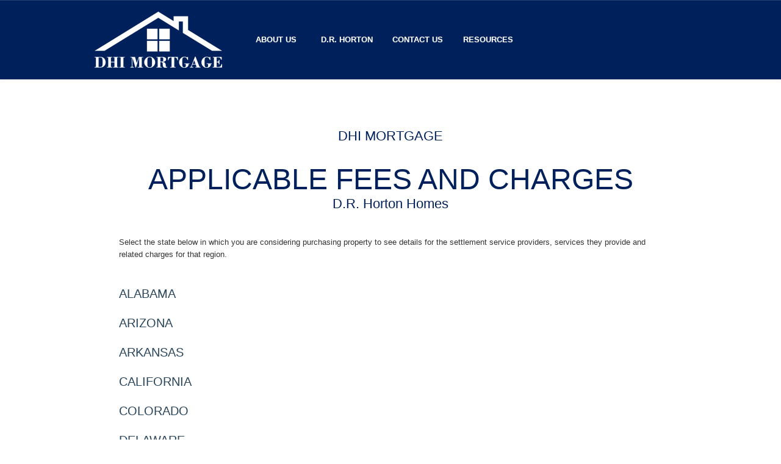

--- FILE ---
content_type: text/html; charset=utf-8
request_url: https://www.dhimortgage.com/Affiliate-Disclosure-Internal/details
body_size: 47602
content:
<!DOCTYPE html PUBLIC "-//W3C//DTD XHTML 1.0 Transitional//EN" "http://www.w3.org/TR/xhtml1/DTD/xhtml1-transitional.dtd">
<html xmlns="http://www.w3.org/1999/xhtml" >
<head id="head"><title>
	DHI Mortgage - D.R. Horton Details Title-Insurance
</title><meta http-equiv="content-type" content="text/html; charset=UTF-8" /> 
<meta http-equiv="pragma" content="no-cache" /> 
<meta http-equiv="content-style-type" content="text/css" /> 
<meta http-equiv="content-script-type" content="text/javascript" /> 
<meta name="viewport" content="width=device-width, initial-scale=1">
<link rel="shortcut icon" href="/App_Themes/DHIMortgage/favicon.ico" /> 

<link rel="stylesheet" href="https://maxcdn.bootstrapcdn.com/bootstrap/4.1.3/css/bootstrap.min.css">
<script src="https://ajax.googleapis.com/ajax/libs/jquery/3.3.1/jquery.min.js"></script>
<script src="https://cdnjs.cloudflare.com/ajax/libs/popper.js/1.14.3/umd/popper.min.js"></script>
<script src="https://maxcdn.bootstrapcdn.com/bootstrap/4.1.3/js/bootstrap.min.js"></script>


<script src="//code.jquery.com/jquery-1.11.3.min.js"></script>
<script src="//code.jquery.com/jquery-migrate-1.2.1.min.js"></script>
<script src="//code.jquery.com/ui/1.11.4/jquery-ui.js"></script>
<script src="/CMSScripts/Custom/bootstrap.js"></script>
<script src="/CMSScripts/Custom/bootstrap.min.js"></script>
<link href="/CMSPages/GetResource.ashx?stylesheetfile=/DHIMortgage/css/bootstrap.css" type="text/css" rel="stylesheet" />
<link href="/CMSPages/GetResource.ashx?stylesheetfile=/DHIMortgage/css/bootstrap.min.css" type="text/css" rel="stylesheet" />
<link href="/CMSPages/GetResource.ashx?stylesheetfile=/DHIMortgage/css/bootstrap-theme.css" type="text/css" rel="stylesheet" />
<link href="/CMSPages/GetResource.ashx?stylesheetfile=/DHIMortgage/css/bootstrap-theme.min.css" type="text/css" rel="stylesheet" />
<!--<link href="/CMSPages/GetCSS.aspx?stylesheetname=~/DHIMortgage/css/bootstrap" type="text/css" rel="stylesheet"/>
<link href="/CMSPages/GetCSS.aspx?stylesheetname=~/DHIMortgage/css/bootstrap.min" type="text/css" rel="stylesheet"/>
<link href="/CMSPages/GetCSS.aspx?stylesheetname=~/DHIMortgage/css/bootstrap-theme" type="text/css" rel="stylesheet"/>
<link href="/CMSPages/GetCSS.aspx?stylesheetname=~/DHIMortgage/css/bootstrap-theme.min" type="text/css" rel="stylesheet"/>-->
<!--<link rel="stylesheet" href="https://maxcdn.bootstrapcdn.com/bootstrap/3.3.5/css/bootstrap.min.css">-->
<!--<link rel="stylesheet" href="https://maxcdn.bootstrapcdn.com/bootstrap/3.3.5/css/bootstrap-theme.min.css">-->
<!--<script src="https://maxcdn.bootstrapcdn.com/bootstrap/3.3.5/js/bootstrap.min.js"></script>-->
<!--<link href="/CMSPages/GetResource.ashx?stylesheetname=DHIMortgage" type="text/css" rel="stylesheet"/>-->
<script src="/CMSScripts/Custom/ConfirmLeave.js"></script> 
<link href="/App_Themes/DHIMortgage/favicon.ico" type="image/x-icon" rel="shortcut icon"/>
<link href="/App_Themes/DHIMortgage/favicon.ico" type="image/x-icon" rel="icon"/>

<script type="text/javascript">
	//<![CDATA[
(function() {
       document.getElementsByTagName('html')[0].setAttribute('lang', 'en');
       document.getElementsByTagName('html')[0].setAttribute('xml:lang','en');
   })();
//]]>
</script><link href="/CMSPages/GetResource.ashx?_templates=25231;25224" type="text/css" rel="stylesheet"/>
</head>
<body class="LTR Chrome ENUS ContentBody" >
    
    <form method="post" action="/Affiliate-Disclosure-Internal/details" id="form">
<div class="aspNetHidden">
<input type="hidden" name="__CMSCsrfToken" id="__CMSCsrfToken" value="eMZV7uHjLj6nlmR1BiiXdUJ3wUiPQM+tUwCNbNEe81fWPeIlAu3YHV96H2QA/5IW84YXHGYIQByRC5g70C3YwwfLc4eK7ROxAPLcijWs4cg=" />
<input type="hidden" name="__EVENTTARGET" id="__EVENTTARGET" value="" />
<input type="hidden" name="__EVENTARGUMENT" id="__EVENTARGUMENT" value="" />
<input type="hidden" name="__VIEWSTATE" id="__VIEWSTATE" value="KmLgM+eoZo/Hk+eVJ1Bi3A++pmppIB6gVWtRtoUa8Xmit2QHYEr2I46cZidbyiz9e0MvcpgKiCNnl/qc7nIEAt29ONHdYvqngb+n41NFiINJkgr48NHBPUIMTcRUd84hfcllgbj8saIL2uAxY/DF59w3Af/SRwlLDRXNfAoY3WN5nGMrXUZQ8Ci2eK5blFkRSEEnAEZFoC2Yoz/N4SrzDI2zHNHaGw9i8w6ER5rbkBsxalkzXf2fzScn0o1I5b2BSif6Y6w5JW5Us3DtRabPCao1uxmJPF447b4/xOD/5q8S6TNJj7UZzzgqx4JNG+zxBkDNw10r6KvMvUIr4tp/BBg+bifZqUrVCcGuM7mPon4uKtBuuNs7Xx3KTcPtjZXdkdD6kP6/aOBDmwFPtuh28mb3NbYFD9wSMzQGR6/[base64]/sOWH4h5KPK7nCWUNMUoCYYKlWQJagRJUqjbdn5sze5Y8lAw7CLIYXfkij61DDu1gfpJq8NEvgbeBLY/+si9OByjpDdkTZoieFlz5H7bemwUBfeOK1vGHFgbqczhVGCwYVakU/MyVLwkkEqmchoInzcwP5iC7DLyMt6p/yCyUpIGsWJg47fVpiSZ0GFhg4sQSXjeKYEzccY9/[base64]/g7+45RoxKX8e0QWpomwMTEN3ftqa+WBuc/N+wuz1spSZZNvEX2zd2/qAvibBFzUKp3xX7G4dLdxwacyXPbVqvfNmYH5xS+RFwOiiZGQAM9hk8eeOpvDwEt9v/D0mFgntj9TUdXTDdwkCAzgPF8sHq8BjG/rP50feGt6UjCIo01B6xi1K9VcMq+9013gwUMqe5IwAeoMX/GvNLglH7BoIVqU8TXagNTpjGGhAhraHbAYGZkxqPGF6siu4383mERPBhhbSj+CP3A/S2cBiK838ZU7vxABW70LAY/piPL61UyC7FhK193NX6/pBtDlepSHHZFgW5qBbFDNvEjTs+91U4M64i/[base64]/vEhauqqot7whVrcYCUb0q2Zq8U99/mwj/YzZ6bgRuFo+DTPi7GwZx+iVj8RMV5ToL05dGPM4zWzrNOCeAv/imT638+FfYblxLEq+R759yVZVpHRaHv1xy0HtFqPpjnSZ0ltMxUujZk/j2ZKhFFNXZGXpz4MhduhQ5L6oh8RB7lY9rxJOE+vZTOBg7aeEluh0/Bdg6ERNQjhZn8ashXd+0H61+wC56rWy0bW2CTjcQnRd0XDpjPXF74hx97WCExTPkjiPl1huKbNdgzR2sogaraK3/w/dWDv18w8N1zgA9Xj0VcN7aRosN/+vKc2+1U5Xlmx/WfLO970pVyXhrQagIs1XScy3nQ1dxUasiVprLlNxz/gJpHzxvhu3GhqtJZ028nbl9rIREKl6UckLBFmBdM95ufnDtmoeSUAIApFBWksiKsxO9OcX6PF9ZppaTP8XDEGyjk2wz7i0FoMFk8yrQ0aWzo1pCu2/yqOIyCy7FIBWbvUkNEEndjwe40AjeOD1ZZ4wgZre0jQuoSv5/SuzKpuJIhuyOUdMtLewH7mGeKDbF4AbA9Uf7pfr5L+xHbDegR5u9Jn0TplpdrwFNU7eTOqJjEvNl1FRSle7dKU+XBw==" />
</div>

<script type="text/javascript">
//<![CDATA[
var theForm = document.forms['form'];
if (!theForm) {
    theForm = document.form;
}
function __doPostBack(eventTarget, eventArgument) {
    if (!theForm.onsubmit || (theForm.onsubmit() != false)) {
        theForm.__EVENTTARGET.value = eventTarget;
        theForm.__EVENTARGUMENT.value = eventArgument;
        theForm.submit();
    }
}
//]]>
</script>


<script src="/WebResource.axd?d=pynGkmcFUV13He1Qd6_TZKXdxue5SkdmZFrUtCsFoYHyuuyZ1pzlV892VkFSKKtVrSxpYA5ahTZIEDRrju1Plg2&amp;t=638901591720898773" type="text/javascript"></script>

<input type="hidden" name="lng" id="lng" value="en-US" />
<script type="text/javascript">
	//<![CDATA[

function PM_Postback(param) { if (window.top.HideScreenLockWarningAndSync) { window.top.HideScreenLockWarningAndSync(1080); } if(window.CMSContentManager) { CMSContentManager.allowSubmit = true; }; __doPostBack('m$am',param); }
function PM_Callback(param, callback, ctx) { if (window.top.HideScreenLockWarningAndSync) { window.top.HideScreenLockWarningAndSync(1080); }if (window.CMSContentManager) { CMSContentManager.storeContentChangedStatus(); };WebForm_DoCallback('m$am',param,callback,ctx,null,true); }
//]]>
</script>
<script src="/ScriptResource.axd?d=NJmAwtEo3Ipnlaxl6CMhvi65WLEQrZpFbTKDmdv2kJ0oToUpOGG6qyQ7pOX7MYRQvvGNME5yvK7dw1M0OS85SqMJcQQW35Uboo435by8OalPW2OWH0aLTr4iYww3uO3gSP6PqQ4IAKI7GY4cNJbhtvCQ59x-WKu-N1S2v3q3g4w1&amp;t=32e5dfca" type="text/javascript"></script>
<script src="/ScriptResource.axd?d=dwY9oWetJoJoVpgL6Zq8OPYl3AhrxRovRjvn2LzeIfprPRH-LOI3KX2LkO-JMG36fwyP8s7K5nAXo8fJBWPDEVEZpiXQMAEyOEENxMrWfYP043584hIR6sZtSxUSD56jLanWRO_Cv8jNR9nB3uS9R6y3_caQ508UaZciyEiiLUY1&amp;t=32e5dfca" type="text/javascript"></script>
<script type="text/javascript">
	//<![CDATA[

var CMS = CMS || {};
CMS.Application = {
  "language": "en",
  "imagesUrl": "/CMSPages/GetResource.ashx?image=%5bImages.zip%5d%2f",
  "isDebuggingEnabled": true,
  "applicationUrl": "/",
  "isDialog": false,
  "isRTL": "false"
};

//]]>
</script>
<div class="aspNetHidden">

	<input type="hidden" name="__VIEWSTATEGENERATOR" id="__VIEWSTATEGENERATOR" value="A5343185" />
	<input type="hidden" name="__SCROLLPOSITIONX" id="__SCROLLPOSITIONX" value="0" />
	<input type="hidden" name="__SCROLLPOSITIONY" id="__SCROLLPOSITIONY" value="0" />
</div>
    <script type="text/javascript">
//<![CDATA[
Sys.WebForms.PageRequestManager._initialize('manScript', 'form', ['tctxM',''], [], [], 90, '');
//]]>
</script>

    <div id="ctxM">

</div>
    
<div id="Wrapper">  
  <div id="header">
    <div id="fixed-navbar-spacer"></div>
    <div id="fixed-navbar-color"></div>
    <div id="mainNavBar" class="navbar navbar-default navbar-fixed-top" role="navigation"><!-- NAVBAR START -->
        <div class="container no-pad"> <!--up-50-percent-->
          <div class=" no-pad width-100">
            <div class="navbar-header">
              <button type="button" class="navbar-toggle" data-toggle="collapse" data-target=".navbar-collapse"> <!--up-50-percent-->
                <span class="sr-only">Toggle navigation</span>
                <span class="icon-bar"></span>
                <span class="icon-bar"></span>
                <span class="icon-bar"></span>
              </button>
              <a href="/Home.aspx" class="pull-left left-marg-14 no-left-marg-md"> <!--down-50-percent-->
                <img class="marg19TopBottom logo-size right-30-marg" alt="DHI Mortgage Logo. Click for home page." src="/DHIMortgage/media/DHIMortgage/DHIM_white_NonCap_10-11-18.png">
              </a>
            </div>            
            <ul class="nav navbar-nav navbar-left collapse navbar-collapse pad-left-40"> <!--down-50-percent-->
              
<li><a href="/About-Us" class="no-underline-md white-border-md lr-pad-14">About Us</a></li><li><a href="/DR-Horton" class="no-underline-md white-border-md lr-pad-14">D.R. Horton</a></li><li><a href="/Contact-Us" class="no-underline-md white-border-md lr-pad-14">Contact Us</a></li><li><a href="/Resources" class="no-underline-md white-border-md lr-pad-14">Resources</a></li>

            </ul>
            <ul id="searchZone" class="nav navbar-nav navbar-right searchZone no-pad"><!--down-50-percent-->
              
            </ul>            
          </div>
        </div>
      </div><!-- NAVBAR END -->      
  </div><!--header end-->
</div><!--wrapper end-->

<div id="subPageContent">
  

<div class="white-background">
  <div class="container"
    <div class="col-xs-12">
      <div class="dhim t-mar-80">DHI MORTGAGE</div>

<div class="t-mar-30 header">
<h1 class="header">APPLICABLE FEES AND CHARGES</h1>
<br />
<span style="font-size: 22px;">D.R. Horton Homes</span></div>

<div class="text t-mar-40">Select the state below in which you are considering purchasing property to see details for the settlement service providers, services they provide and related charges for that region.&nbsp;</div>





    </div>
  </div>
</div>
<div class="white-background">
  <div class="t-mar-40 b-mar-40">
      

<div aria-expanded="false" class="state-name container collapsed" data-toggle="collapse" href="#Alabama">Alabama</div>

<div aria-expanded="false" class="container collapse" id="Alabama" style="height: 0px;">
<div class="state-text">Travis County Title Company charge estimates are based on an average home price of $300,000. Title Insurance Rates are set by the state. Adjustments to Sales Price, Loan Amount and Lender requirements will impact the cost of your title insurance. Mortgage fees may vary depending upon whether the loan is originated or brokered by DHI Mortgage Company, Ltd.&nbsp;<br />
<br />
DHI Title of Alabama, Inc.&nbsp;provides closing services and title insurance services through several underwriters of title insurance policies, one of which is DHI Title Insurance Company.</div>

<div class="branch-container">
<div class="branch-name">Baldwin County</div>

<div class="col-xs-12 col-sm-5 col-md-2 float-left company-container">
<div class="company-name">DHI Mortgage Company, Ltd.</div>

<div class="company-address">22500 Town Center Ave. Ste 102.<br />
Spanish Fort, AL 36527</div>
</div>

<div class="col-xs-12 col-sm-7 col-md-10 float-right fee-container">
<div class="fee-name"><span class="bold">SERVICE </span>Loan Origination Charge</div>

<div class="fee-fee"><span class="bold">FEE OR CHARGE </span>0% of Loan Amount plus $995 (Additional 1% of the Loan Amount may apply for certain Affordable Housing Loan Programs)<br />
<font face="Montserrat Bold, Montserrat"><b>SERVICE</b></font>&nbsp;Processing Fee $250</div>
</div>

<div class="line-container">
<div class="line col-xs-12 col-sm-7 col-md-10 float-right">&nbsp;</div>
</div>

<div class="col-xs-12 col-sm-5 col-md-2 float-left company-container">
<div class="company-name">D.R. Horton Insurance Agency, Inc.</div>

<div class="company-address">1341 Horton Circle<br />
Arlington, TX 76011</div>
</div>

<div class="col-xs-12 col-sm-7 col-md-10 float-right fee-container">
<div class="fee-name"><span class="bold">SERVICE </span>Hazard Insurance Policy</div>

<div class="fee-fee"><span class="bold">FEE OR CHARGE </span>$487and $2,907&nbsp;per annum for a home valued at $300,000 with commonly selected coverage items and deductibles. The specific premium depends on various factors, including but not limited to, the value of the home, the location of the home, deductibles selected, and the amount of coverage selected.</div>
</div>

<div class="line-container">
<div class="line col-xs-12 col-sm-7 col-md-10 float-right">&nbsp;</div>
</div>

<div class="col-xs-12 col-sm-5 col-md-2 float-left company-container">
<div class="company-name">DHI Title of Alabama, Inc.&nbsp;</div>

<div class="company-address">22500 Town Center Ave. Ste 101<br />
Spanish Fort,&nbsp; AL 36527<br />
&nbsp;
<div class="company-name">DHI Title Insurance Company</div>

<div class="company-address">10700 Pecan Park Blvd. Suite 125<br />
Austin, TX 78750</div>
</div>
</div>

<div class="col-xs-12 col-sm-7 col-md-10 float-right fee-container">
<div class="fee-name"><span class="bold">SERVICE </span>Title Services</div>

<div class="fee-fee"><span class="bold">FEE OR CHARGE </span>$625 - $1,100</div>
</div>

<div class="col-xs-12 col-sm-7 col-md-10 float-right fee-container">
<div class="fee-name"><span class="bold">SERVICE </span>Simultaneous Lender&#39;s Title Insurance</div>

<div class="fee-fee"><span class="bold">FEE OR CHARGE </span>$75.00</div>
</div>

<div class="col-xs-12 col-sm-7 col-md-10 float-right fee-container">
<div class="fee-name"><span class="bold">SERVICE </span>Owner&#39;s Title Insurance</div>

<div class="fee-fee"><span class="bold">FEE OR CHARGE </span>$850 - $1,150<br />
<br />
<font face="Montserrat Bold, Montserrat"><b>Title CPL Fee</b></font> $25.00</div>
</div>

<div class="line-container">
<div class="line col-xs-12 col-sm-7 col-md-10 float-right">&nbsp;</div>
</div>
</div>

<div class="branch-container">
<div class="branch-name">Birmingham</div>

<div class="col-xs-12 col-sm-5 col-md-2 float-left company-container">
<div class="company-name">DHI Mortgage Company, Ltd.</div>

<div class="company-address">2188 Parkway Lake Drive<br />
Suite #100<br />
Hoover, AL 35244</div>
</div>

<div class="col-xs-12 col-sm-7 col-md-10 float-right fee-container">
<div class="fee-name"><span class="bold">SERVICE </span>Loan Origination Charge</div>

<div class="fee-fee"><span class="bold">FEE OR CHARGE </span>0% of Loan Amount plus $1,250 (An additional 1% of the Loan Amount may apply for certain Affordable Housing Loan Programs)<br />
&nbsp;</div>
</div>

<div class="line-container">
<div class="line col-xs-12 col-sm-7 col-md-10 float-right">&nbsp;</div>
</div>

<div class="col-xs-12 col-sm-5 col-md-2 float-left company-container">
<div class="company-name">D.R. Horton Insurance Agency, Inc.</div>

<div class="company-address">1341 Horton Circle<br />
Arlington, TX 76011</div>
</div>

<div class="col-xs-12 col-sm-7 col-md-10 float-right fee-container">
<div class="fee-name"><span class="bold">SERVICE </span>Hazard Insurance Policy</div>

<div class="fee-fee"><span class="bold">FEE OR CHARGE </span>$487 and $2,907&nbsp;per annum for a home valued at $300,000 with commonly selected coverage items and deductibles. The specific premium depends on various factors, including but not limited to, the value of the home, the location of the home, deductibles selected, and the amount of coverage selected.</div>
</div>

<div class="line-container">
<div class="line col-xs-12 col-sm-7 col-md-10 float-right">&nbsp;</div>
</div>

<div class="col-xs-12 col-sm-5 col-md-2 float-left company-container">
<div class="company-name">DHI Title of Alabama, Inc.&nbsp;</div>

<div class="company-address">2188 Parkway Lake Drive<br />
Suite #101<br />
Hoover, AL 35244<br />
&nbsp;
<div class="company-name">DHI Title Insurance Company</div>

<div class="company-address">10700 Pecan Park Blvd. Suite 125<br />
Austin, TX 78750</div>
</div>
</div>

<div class="col-xs-12 col-sm-7 col-md-10 float-right fee-container">
<div class="fee-name"><span class="bold">SERVICE </span>Title Services</div>

<div class="fee-fee"><span class="bold">FEE OR CHARGE </span>$625 - $1,100</div>
</div>

<div class="col-xs-12 col-sm-7 col-md-10 float-right fee-container">
<div class="fee-name"><span class="bold">SERVICE </span>Owner&#39;s Title insurance</div>

<div class="fee-fee"><span class="bold">FEE OR CHARGE </span>$850 - $1,150</div>
</div>

<div class="col-xs-12 col-sm-7 col-md-10 float-right fee-container">
<div class="fee-name"><span class="bold">SERVICE </span>Simultaneous Lender&#39;s Title Insurance</div>

<div class="fee-fee"><span class="bold">FEE OR CHARGE </span>$75.00<br />
<br />
<font face="Montserrat Bold, Montserrat"><b>Title CPL Fee</b></font> $25.00</div>
</div>

<div class="line-container">
<div class="line col-xs-12 col-sm-7 col-md-10 float-right">&nbsp;</div>
</div>
</div>

<div class="branch-container">
<div class="branch-name">Huntsville</div>

<div class="col-xs-12 col-sm-5 col-md-2 float-left company-container">
<div class="company-name">DHI Mortgage Company, Ltd.</div>

<div class="company-address">415-H Church Street NW<br />
Suite 204<br />
Huntsville, AL 35801</div>
</div>

<div class="col-xs-12 col-sm-7 col-md-10 float-right fee-container">
<div class="fee-name"><span class="bold">SERVICE </span>Loan Origination Charge</div>

<div class="fee-fee"><span class="bold">FEE OR CHARGE </span>0% + $1,200&nbsp;of Loan Amount (An additional 1% of the Loan Amount may apply for certain Affordable Housing Loan Programs)<br />
<font face="Montserrat Bold, Montserrat"><b>SERVICE</b></font>&nbsp;Processing Fee $300</div>
</div>

<div class="line-container">
<div class="line col-xs-12 col-sm-7 col-md-10 float-right">&nbsp;</div>
</div>

<div class="col-xs-12 col-sm-5 col-md-2 float-left company-container">
<div class="company-name">D.R. Horton Insurance Agency, Inc.</div>

<div class="company-address">1341 Horton Circle<br />
Arlington, TX 76011</div>
</div>

<div class="col-xs-12 col-sm-7 col-md-10 float-right fee-container">
<div class="fee-name"><span class="bold">SERVICE </span>Hazard Insurance Policy</div>

<div class="fee-fee"><span class="bold">FEE OR CHARGE </span>$487and $2,907&nbsp;per annum for a home valued at $300,000 with commonly selected coverage items and deductibles. The specific premium depends on various factors, including but not limited to, the value of the home, the location of the home, deductibles selected, and the amount of coverage selected.</div>
</div>

<div class="line-container">
<div class="line col-xs-12 col-sm-7 col-md-10 float-right">&nbsp;</div>
</div>

<div class="col-xs-12 col-sm-5 col-md-2 float-left company-container">
<div class="company-name">DHI Title of Alabama, Inc.&nbsp;</div>

<div class="company-address">415-H Church Street NW<br />
Suite 201<br />
Huntsville, AL 35801<br />
&nbsp;
<div class="company-name">DHI Title Insurance Company</div>

<div class="company-address">10700 Pecan Park Blvd. Suite 125<br />
Austin, TX 78750</div>
</div>
</div>

<div class="col-xs-12 col-sm-7 col-md-10 float-right fee-container">
<div class="fee-name"><span class="bold">SERVICE </span>Title Services</div>

<div class="fee-fee"><span class="bold">FEE OR CHARGE </span>$625 - $1,100</div>
</div>

<div class="col-xs-12 col-sm-7 col-md-10 float-right fee-container">
<div class="fee-name"><span class="bold">SERVICE </span>Owner&rsquo;s Title Insurance:</div>

<div class="fee-fee"><span class="bold">FEE OR CHARGE </span>$850 - $1,150</div>
</div>

<div class="col-xs-12 col-sm-7 col-md-10 float-right fee-container">
<div class="fee-name"><span class="bold">SERVICE </span>Simultaneous Lender&rsquo;s Title Insurance</div>

<div class="fee-fee"><span class="bold">FEE OR CHARGE </span>$75.00<br />
<br />
<font face="Montserrat Bold, Montserrat"><b>Title CPL Fee</b></font> $25.00</div>
</div>

<div class="line-container">
<div class="line col-xs-12 col-sm-7 col-md-10 float-right">&nbsp;</div>
</div>
</div>

<div class="branch-container">
<div class="branch-name">Mobile County</div>

<div class="col-xs-12 col-sm-5 col-md-2 float-left company-container">
<div class="company-name">DHI Mortgage Company, Ltd.</div>

<div class="company-address">3205 Westside Park Ct.<br />
Mobile, AL &nbsp;36695</div>
</div>

<div class="col-xs-12 col-sm-7 col-md-10 float-right fee-container">
<div class="fee-name"><span class="bold">SERVICE </span>Loan Origination Charge</div>

<div class="fee-fee"><span class="bold">FEE OR CHARGE </span>0% of Loan Amount plus $995 (Additional 1% of the Loan Amount may apply for certain Affordable Housing Loan Programs)<br />
<font face="Montserrat Bold, Montserrat"><b>SERVICE</b></font>&nbsp;Processing Fee $250</div>
</div>

<div class="line-container">
<div class="line col-xs-12 col-sm-7 col-md-10 float-right">&nbsp;</div>
</div>

<div class="col-xs-12 col-sm-5 col-md-2 float-left company-container">
<div class="company-name">D.R. Horton Insurance Agency, Inc.</div>

<div class="company-address">1341 Horton Circle<br />
Arlington, TX 76011</div>
</div>

<div class="col-xs-12 col-sm-7 col-md-10 float-right fee-container">
<div class="fee-name"><span class="bold">SERVICE </span>Hazard Insurance Policy</div>

<div class="fee-fee"><span class="bold">FEE OR CHARGE </span>$487 and $2,907&nbsp;per annum for a home valued at $300,000 with commonly selected coverage items and deductibles. The specific premium depends on various factors, including but not limited to, the value of the home, the location of the home, deductibles selected, and the amount of coverage selected.</div>
</div>

<div class="line-container">
<div class="line col-xs-12 col-sm-7 col-md-10 float-right">&nbsp;</div>
</div>

<div class="col-xs-12 col-sm-5 col-md-2 float-left company-container">
<div class="company-name">DHI Title of Alabama, Inc.&nbsp;</div>

<div class="company-address">3205 Westside Park Ct.<br />
Mobile, AL &nbsp;36695<br />
&nbsp;
<div class="company-name">DHI Title Insurance Company</div>

<div class="company-address">10700 Pecan Park Blvd. Suite 125<br />
Austin, TX 78750</div>
</div>
</div>

<div class="col-xs-12 col-sm-7 col-md-10 float-right fee-container">
<div class="fee-name"><span class="bold">SERVICE </span>Title Services</div>

<div class="fee-fee"><span class="bold">FEE OR CHARGE </span>$625 - $1,100</div>
</div>

<div class="col-xs-12 col-sm-7 col-md-10 float-right fee-container">
<div class="fee-name"><span class="bold">SERVICE </span>Simultaneous Lender&#39;s Title Insurance</div>

<div class="fee-fee"><span class="bold">FEE OR CHARGE </span>$75.00</div>
</div>

<div class="col-xs-12 col-sm-7 col-md-10 float-right fee-container">
<div class="fee-name"><span class="bold">SERVICE </span>Owner&#39;s Title Insurance</div>

<div class="fee-fee"><span class="bold">FEE OR CHARGE </span>$850 - $1,150<br />
<br />
<font face="Montserrat Bold, Montserrat"><b>Title CPL Fee</b></font> $25.00</div>
</div>

<div class="line-container">
<div class="line col-xs-12 col-sm-7 col-md-10 float-right">&nbsp;</div>
</div>
</div>
div class=&quot;branch-container&quot;&gt;

<div class="branch-name">Montgomery County</div>

<div class="col-xs-12 col-sm-5 col-md-2 float-left company-container">
<div class="company-name">DHI Mortgage Company, Ltd.</div>

<div class="company-address">80 Technacenter Dr.&nbsp;<br />
Suite 120<br />
Montgomery, AL 36117</div>
</div>

<div class="col-xs-12 col-sm-7 col-md-10 float-right fee-container">
<div class="fee-name"><span class="bold">SERVICE </span>Loan Origination Charge</div>

<div class="fee-fee"><span class="bold">FEE OR CHARGE </span>0% of Loan Amount plus $995 (Additional 1% of the Loan Amount may apply for certain Affordable Housing Loan Programs)<br />
<font face="Montserrat Bold, Montserrat"><b>SERVICE</b></font>&nbsp;Processing Fee $250</div>
</div>

<div class="line-container">
<div class="line col-xs-12 col-sm-7 col-md-10 float-right">&nbsp;</div>
</div>

<div class="col-xs-12 col-sm-5 col-md-2 float-left company-container">
<div class="company-name">D.R. Horton Insurance Agency, Inc.</div>

<div class="company-address">1341 Horton Circle<br />
Arlington, TX 76011</div>
</div>

<div class="col-xs-12 col-sm-7 col-md-10 float-right fee-container">
<div class="fee-name"><span class="bold">SERVICE </span>Hazard Insurance Policy</div>

<div class="fee-fee"><span class="bold">FEE OR CHARGE </span>$487 and $2,907&nbsp;per annum for a home valued at $300,000 with commonly selected coverage items and deductibles. The specific premium depends on various factors, including but not limited to, the value of the home, the location of the home, deductibles selected, and the amount of coverage selected.</div>
</div>

<div class="line-container">
<div class="line col-xs-12 col-sm-7 col-md-10 float-right">&nbsp;</div>
</div>

<div class="col-xs-12 col-sm-5 col-md-2 float-left company-container">
<div class="company-name">DHI Title of Alabama, Inc.&nbsp;</div>

<div class="company-address">22500 Town Center Ave<br />
Suite 101<br />
Spanish Fort,&nbsp;AL 36527<br />
&nbsp;
<div class="company-name">DHI Title of Alabama, Inc.&nbsp;</div>

<div class="company-address">80 Technacenter Dr.&nbsp;<br />
Suite 120<br />
Montgomery, AL 36117</div>
&nbsp;

<div class="company-name">DHI Title Insurance Company</div>

<div class="company-address">10700 Pecan Park Blvd. Suite 125<br />
Austin, TX 78750</div>
</div>
</div>

<div class="col-xs-12 col-sm-7 col-md-10 float-right fee-container">
<div class="fee-name"><span class="bold">SERVICE </span>Title Services</div>

<div class="fee-fee"><span class="bold">FEE OR CHARGE </span>$625 - $1,100</div>
</div>

<div class="col-xs-12 col-sm-7 col-md-10 float-right fee-container">
<div class="fee-name"><span class="bold">SERVICE </span>Simultaneous Lender&#39;s Title Insurance</div>

<div class="fee-fee"><span class="bold">FEE OR CHARGE </span>$75.00</div>
</div>

<div class="col-xs-12 col-sm-7 col-md-10 float-right fee-container">
<div class="fee-name"><span class="bold">SERVICE </span>Owner&#39;s Title Insurance</div>

<div class="fee-fee"><span class="bold">FEE OR CHARGE </span>$850 - $1,150<br />
<br />
<font face="Montserrat Bold, Montserrat"><b>Title CPL Fee</b></font> $25.00</div>
</div>

<div class="line-container">
<div class="line col-xs-12 col-sm-7 col-md-10 float-right">&nbsp;</div>
</div>
</div>

<div aria-expanded="false" class="state-name container collapsed" data-toggle="collapse" href="#Arizona">Arizona</div>

<div aria-expanded="false" class="container collapse" id="Arizona" style="height: 0px;">
<div class="state-text">Travis County Title Company charge estimates are based on an average home price of $400,000.<strong> </strong>Title insurance rates are set by the underwriter.&nbsp;<strong> </strong>Adjustments to Sales price, Loan Amount and Lender requirements will impact the cost of your title insurance and Escrow / Closing Fees. The Escrow/Closing Fee estimate may include ancillary miscellaneous Escrow related services provided by the Settlement Agent. Mortgage fees may vary depending upon whether the loan is originated or brokered by DHI Mortgage Company, Ltd.<br />
<br />
Travis County Title Company provides closing services and title insurance services through several underwriters of title insurance policies, one of which is DHI Title Insurance Company.</div>

<div class="branch-container">
<div class="branch-name">Phoenix West and Phoenix Central</div>

<div class="col-xs-12 col-sm-5 col-md-2 float-left company-container">
<div class="company-name">DHI Mortgage Company, Ltd.</div>

<div class="company-address">7689 East Pinnacle Peak Rd.<br />
Suite 108 and Suite 110<br />
Scottsdale, AZ 85255</div>
</div>

<div class="col-xs-12 col-sm-7 col-md-10 float-right fee-container">
<div class="fee-name"><span class="bold">SERVICE </span>Loan Origination Charge</div>

<div class="fee-fee"><span class="bold">FEE OR CHARGE </span>0% of Loan Amount plus $1,349&nbsp;(An additional 1% of the Loan Amount may apply for certain Affordable Housing Loan Programs)<br />
<font face="Montserrat Bold, Montserrat"><b>SERVICE</b></font>&nbsp;Processing Fee $250</div>
</div>

<div class="line-container">
<div class="line col-xs-12 col-sm-7 col-md-10 float-right">&nbsp;</div>
</div>

<div class="col-xs-12 col-sm-5 col-md-2 float-left company-container">
<div class="company-name">D.R. Horton Insurance Agency, Inc.</div>

<div class="company-address">1341 Horton Circle<br />
Arlington, TX 76011</div>
</div>

<div class="col-xs-12 col-sm-7 col-md-10 float-right fee-container">
<div class="fee-name"><span class="bold">SERVICE </span>Hazard Insurance Policy</div>

<div class="fee-fee"><span class="bold">FEE OR CHARGE </span>$502 and $2,053 per annum for a home valued at $400,000 with commonly selected coverage items and deductibles. The specific premium depends on various factors, including but not limited to, the value of the home, the location of the home, deductibles selected, and the amount of coverage selected.</div>
</div>

<div class="line-container">
<div class="line col-xs-12 col-sm-7 col-md-10 float-right">&nbsp;</div>
</div>

<div class="col-xs-12 col-sm-5 col-md-2 float-left company-container">
<div class="company-name">Travis County Title Company, DBA DHI Title Agency/DHI Title of Arizona</div>

<div class="company-address">7689 East Pinnacle Peak Rd. Suite 106<br />
Scottsdale, AZ 85255<br />
&nbsp;
<div class="company-name">DHI Title Insurance Company</div>

<div class="company-address">10700 Pecan Park Blvd. Suite 125<br />
Austin, TX 78750</div>
</div>
</div>

<div class="col-xs-12 col-sm-7 col-md-10 float-right fee-container">
<div class="fee-name"><span class="bold">SERVICE </span>Title Services</div>

<div class="fee-fee"><span class="bold">FEE OR CHARGE </span>$1,050 - $1,150</div>
</div>

<div class="col-xs-12 col-sm-7 col-md-10 float-right fee-container">
<div class="fee-name"><span class="bold">SERVICE </span>Owner&rsquo;s Title Insurance</div>

<div class="fee-fee"><span class="bold">FEE OR CHARGE </span>$1,578 - $2,367</div>
</div>

<div class="col-xs-12 col-sm-7 col-md-10 float-right fee-container">
<div class="fee-name"><span class="bold">SERVICE </span>Simultaneous Lender&#39;s Title Insurance</div>

<div class="fee-fee"><span class="bold">FEE OR CHARGE </span>$100 - $1,184<br />
<br />
<font face="Montserrat Bold, Montserrat"><b>Title CPL Fee</b></font> $25.00</div>
</div>

<div class="line-container">
<div class="line col-xs-12 col-sm-7 col-md-10 float-right">&nbsp;</div>
</div>
</div>

<div class="branch-container">
<div class="branch-name">Phoenix South</div>

<div class="col-xs-12 col-sm-5 col-md-2 float-left company-container">
<div class="company-name">DHI Mortgage Company, Ltd.</div>

<div class="company-address">1890 S. Price Road<br />
Suite 110<br />
Chandler, AZ &nbsp;85286</div>
</div>

<div class="col-xs-12 col-sm-7 col-md-10 float-right fee-container">
<div class="fee-name"><span class="bold">SERVICE </span>Loan Origination Charge</div>

<div class="fee-fee"><span class="bold">FEE OR CHARGE </span>0% of Loan Amount plus $1,349&nbsp;(An additional 1% of the Loan Amount may apply for certain Affordable Housing Loan Programs)<br />
<font face="Montserrat Bold, Montserrat"><b>SERVICE</b></font>&nbsp;Processing Fee $250</div>
</div>

<div class="line-container">
<div class="line col-xs-12 col-sm-7 col-md-10 float-right">&nbsp;</div>
</div>

<div class="col-xs-12 col-sm-5 col-md-2 float-left company-container">
<div class="company-name">D.R. Horton Insurance Agency, Inc.</div>

<div class="company-address">1341 Horton Circle<br />
Arlington, TX 76011</div>
</div>

<div class="col-xs-12 col-sm-7 col-md-10 float-right fee-container">
<div class="fee-name"><span class="bold">SERVICE </span>Hazard Insurance Policy</div>

<div class="fee-fee"><span class="bold">FEE OR CHARGE </span>$502 and $2,053&nbsp;per annum for a home valued at $400,000 with commonly selected coverage items and deductibles. The specific premium depends on various factors, including but not limited to, the value of the home, the location of the home, deductibles selected, and the amount of coverage selected.</div>
</div>

<div class="line-container">
<div class="line col-xs-12 col-sm-7 col-md-10 float-right">&nbsp;</div>
</div>

<div class="col-xs-12 col-sm-5 col-md-2 float-left company-container">
<div class="company-name">Travis County Title Company, DBA DHI Title Agency/DHI Title of Arizona</div>

<div class="company-address">1890 S. Price Road<br />
Suite 110<br />
Chandler, AZ &nbsp;85286</div>
&nbsp;

<div class="company-name">DHI Title Insurance Company</div>

<div class="company-address">10700 Pecan Park Blvd. Suite 125<br />
Austin, TX 78750</div>
</div>

<div class="col-xs-12 col-sm-7 col-md-10 float-right fee-container">
<div class="fee-name"><span class="bold">SERVICE </span>Title Services</div>

<div class="fee-fee"><span class="bold">FEE OR CHARGE </span>$1,050&nbsp;- $1,150</div>
</div>

<div class="col-xs-12 col-sm-7 col-md-10 float-right fee-container">
<div class="fee-name"><span class="bold">SERVICE </span>Owner&rsquo;s Title Insurance</div>

<div class="fee-fee"><span class="bold">FEE OR CHARGE </span>&nbsp;$1,578 - $2,367</div>
</div>

<div class="col-xs-12 col-sm-7 col-md-10 float-right fee-container">
<div class="fee-name"><span class="bold">SERVICE </span>Simultaneous Lender&#39;s Title Insurance</div>

<div class="fee-fee"><span class="bold">FEE OR CHARGE </span>$100 - $1,184<br />
<br />
<font face="Montserrat Bold, Montserrat"><b>Title CPL Fee</b></font> $25.00</div>
</div>

<div class="line-container">
<div class="line col-xs-12 col-sm-7 col-md-10 float-right">&nbsp;</div>
</div>
</div>

<div class="branch-container">
<div class="branch-name">Tucson</div>

<div class="col-xs-12 col-sm-5 col-md-2 float-left company-container">
<div class="company-name">DHI Mortgage Company, Ltd.</div>

<div class="company-address">6875 N. Oracle Rd.<br />
Tucson, AZ 85704</div>
</div>

<div class="col-xs-12 col-sm-7 col-md-10 float-right fee-container">
<div class="fee-name"><span class="bold">SERVICE </span>Loan Origination Charge</div>

<div class="fee-fee"><span class="bold">FEE OR CHARGE </span>0% of Loan Amount plus $1,325 (An additional 1% of the Loan Amount may apply for certain Affordable Housing Loan Programs)<br />
<font face="Montserrat Bold, Montserrat"><b>SERVICE</b></font>&nbsp;Processing Fee $250</div>
</div>

<div class="line-container">
<div class="line col-xs-12 col-sm-7 col-md-10 float-right">&nbsp;</div>
</div>

<div class="col-xs-12 col-sm-5 col-md-2 float-left company-container">
<div class="company-name">D.R. Horton Insurance Agency, Inc.</div>

<div class="company-address">1341 Horton Circle<br />
Arlington, TX 76011<br />
<br />
&nbsp;
<div class="company-name">DHI Title Insurance Company</div>

<div class="company-address">10700 Pecan Park Blvd. Suite 125<br />
Austin, TX 78750</div>
</div>
</div>

<div class="col-xs-12 col-sm-7 col-md-10 float-right fee-container">
<div class="fee-name"><span class="bold">SERVICE </span>Hazard Insurance Policy</div>

<div class="fee-fee"><span class="bold">FEE OR CHARGE </span>$502 and $2,053&nbsp;per annum for a home valued at $400,000 with commonly selected coverage items and deductibles. The specific premium depends on various factors, including but not limited to, the value of the home, the location of the home, deductibles selected, and the amount of coverage selected.<br />
&nbsp;
<div class="col-xs-12 col-sm-5 col-md-2 float-left company-container">
<div class="company-name">&nbsp;</div>

<div class="company-address"><font face="Montserrat Bold, Montserrat"><b>Title CPL Fee</b></font> $25.00</div>
</div>
</div>
</div>

<div class="line-container">
<div class="line col-xs-12 col-sm-7 col-md-10 float-right">&nbsp;</div>
</div>
</div>
</div>

<div aria-expanded="false" class="state-name container collapsed" data-toggle="collapse" href="#Arkansas">Arkansas</div>

<div aria-expanded="false" class="container collapse" id="Arkansas" style="height: 0px;">
<div class="state-text">DHI Title of Arkansas, Inc. charge estimates are based on an average home price of $300,000. Title Insurance rates are set by the underwriter. Adjustments to Sales Price, Loan Amount and Lender requirements will impact&nbsp;the cost of your title insurance. Mortgage fees may vary depending upon whether the loan is originated or brokered by DHI Mortgage Company, Ltd.&nbsp;*DHI Title of Arkansas, Inc. DBA DHI Title Agency provides closing services and title insurance services through several underwriters of title insurance policies, one of which is DHI Title Insurance Company.</div>

<div class="branch-container">
<div class="branch-name">NW Arkansas and Little Rock</div>

<div class="col-xs-12 col-sm-5 col-md-2 float-left company-container">
<div class="company-name">DHI Mortgage Company, Ltd.</div>

<div class="company-address">5502 West Walsh Lane Suite #103<br />
Rogers, AR 72758
<div class="company-name">DHI Mortgage Company, Ltd.</div>

<div class="company-address">303 Cain Trail<br />
Maumelle, AR 72113</div>
</div>
</div>

<div class="col-xs-12 col-sm-7 col-md-10 float-right fee-container">
<div class="fee-name"><span class="bold">SERVICE </span>Loan Origination Charge</div>

<div class="fee-fee"><span class="bold">FEE OR CHARGE </span>0% of Loan Amount plus $1,045&nbsp;(An additional 1% of the Loan Amount may apply for certain Affordable Housing Loan Programs)<br />
<font face="Montserrat Bold, Montserrat"><b>SERVICE</b></font>&nbsp;Processing Fee $250</div>
</div>

<div class="line-container">
<div class="line col-xs-12 col-sm-7 col-md-10 float-right">&nbsp;</div>
</div>

<div class="col-xs-12 col-sm-5 col-md-2 float-left company-container">
<div class="company-name">D.R. Horton Insurance Agency, Inc.</div>

<div class="company-address">1341 Horton Circle<br />
Arlington, TX 76011</div>
</div>

<div class="col-xs-12 col-sm-7 col-md-10 float-right fee-container">
<div class="fee-name"><span class="bold">SERVICE </span>Hazard Insurance Policy</div>

<div class="fee-fee"><span class="bold">FEE OR CHARGE </span>$950 and $1,315&nbsp;per annum for a home valued at $300,000 with commonly selected coverage items and deductibles. The specific premium depends on various factors, including but not limited to, the value of the home, the location of the home, deductibles selected, and the amount of coverage selected.</div>
</div>

<div class="line-container">
<div class="line col-xs-12 col-sm-7 col-md-10 float-right">&nbsp;</div>
</div>

<div class="col-xs-12 col-sm-5 col-md-2 float-left company-container">
<div class="company-name">DHI Title of Arkansas, Inc., DBA DHI Title Agency</div>

<div class="company-address">5502 West Walsh Lane<br />
Suite #102<br />
Rogers, AR&nbsp; 72758<br />
AND<br />
102 Mikah Dr.<br />
Maumelle, AR 72113
<div class="company-name"><br />
<strong>DHI Title Insurance Company</strong></div>

<div class="company-address">10700 Pecan Park Blvd.<br />
Suite 125<br />
Austin, TX 78750</div>
<br />
<br />
<br />
<br />
&nbsp;
<div class="company-address">&nbsp;</div>
</div>
</div>

<div class="col-xs-12 col-sm-7 col-md-10 float-right fee-container">
<div class="fee-name"><span class="bold">SERVICE </span>Owner&#39;s Title Insurance</div>

<div class="fee-fee"><span class="bold">FEE OR CHARGE </span>$750 - $825</div>
</div>

<div class="col-xs-12 col-sm-7 col-md-10 float-right fee-container">
<div class="fee-name"><span class="bold">SERVICE </span>Title Services</div>

<div class="fee-fee"><span class="bold">FEE OR CHARGE </span>$1,050</div>
</div>

<div class="col-xs-12 col-sm-7 col-md-10 float-right fee-container">
<div class="fee-name"><span class="bold">SERVICE </span>Simultaneous Lender&#39;s Title Insurance</div>

<div class="fee-fee"><span class="bold">FEE OR CHARGE </span>$50-$100.00

<div class="fee-name"><span class="bold">SERVICE </span>Title - CPL Fee</div>

<div class="fee-fee"><span class="bold">FEE OR CHARGE </span>$25</div>
</div>
</div>

<div class="line-container">
<div class="line col-xs-12 col-sm-7 col-md-10 float-right">&nbsp;</div>
</div>
</div>
</div>

<div aria-expanded="false" class="state-name container collapsed" data-toggle="collapse" href="#California">CalifoRnia</div>

<div aria-expanded="false" class="container collapse" id="California" style="height: 0px;">
<div class="state-text">Mortgage fees may vary depending upon whether the loan is originated or brokered by DHI Mortgage Company, Ltd.</div>

<div class="branch-container">
<div class="branch-name">Central Valley</div>

<div class="col-xs-12 col-sm-5 col-md-2 float-left company-container">
<div class="company-name">DHI Mortgage Company, Ltd.</div>

<div class="company-address">7086 N. Maple,<br />
Ste. 101<br />
Fresno, CA 93720</div>
</div>

<div class="col-xs-12 col-sm-7 col-md-10 float-right fee-container">
<div class="fee-name"><span class="bold">SERVICE </span>Loan Origination Charge</div>

<div class="fee-fee"><span class="bold">FEE OR CHARGE </span>0% of Loan Amount plus $1,250&nbsp;(California Affordable Housing Program Origination Fee - 1.5% of Loan Amount plus $0 Origination Charge)<br />
<font face="Montserrat Bold, Montserrat"><b>SERVICE</b></font>&nbsp;Processing Fee $295</div>
</div>

<div class="line-container">
<div class="line col-xs-12 col-sm-7 col-md-10 float-right">&nbsp;</div>
</div>

<div class="col-xs-12 col-sm-5 col-md-2 float-left company-container">
<div class="company-name">D.R. Horton Insurance Agency, Inc.</div>

<div class="company-address">1341 Horton Circle<br />
Arlington, TX 76011</div>
</div>

<div class="col-xs-12 col-sm-7 col-md-10 float-right fee-container">
<div class="fee-name"><span class="bold">SERVICE </span>Hazard Insurance Policy</div>

<div class="fee-fee"><span class="bold">FEE OR CHARGE </span>$418&nbsp;and $1,400 per annum for a home valued at $300,000 with commonly selected coverage items and deductibles. The specific premium depends on various factors, including but not limited to, the value of the home, the location of the home, deductibles selected, and the amount of coverage selected.</div>
</div>

<div class="line-container">
<div class="line col-xs-12 col-sm-7 col-md-10 float-right">&nbsp;</div>
</div>
</div>

<div class="branch-container">
<div class="line-container">
<div class="line col-xs-12 col-sm-7 col-md-10 float-right">&nbsp;</div>
</div>
</div>

<div class="branch-container">
<div class="branch-name">Northern California</div>

<div class="col-xs-12 col-sm-5 col-md-2 float-left company-container">
<div class="company-name">DHI Mortgage Company, Ltd.</div>

<div class="company-address">6101 Bollinger Canyon Rd. Suite 175<br />
San Ramon, CA 94583</div>
</div>

<div class="col-xs-12 col-sm-7 col-md-10 float-right fee-container">
<div class="fee-name"><span class="bold">SERVICE </span>Loan Origination Charge</div>

<div class="fee-fee"><span class="bold">FEE OR CHARGE </span>0% of Loan Amount plus $1,250&nbsp;(California Affordable Housing Program Origination Fee - 1.5% of Loan Amount plus $0 Origination Charge)<br />
<font face="Montserrat Bold, Montserrat"><b>SERVICE</b></font>&nbsp;Processing Fee $295</div>
</div>

<div class="line-container">
<div class="line col-xs-12 col-sm-7 col-md-10 float-right">&nbsp;</div>
</div>

<div class="col-xs-12 col-sm-5 col-md-2 float-left company-container">
<div class="company-name">D.R. Horton Insurance Agency, Inc.</div>

<div class="company-address">1341 Horton Circle<br />
Arlington, TX 76011</div>
</div>

<div class="col-xs-12 col-sm-7 col-md-10 float-right fee-container">
<div class="fee-name"><span class="bold">SERVICE </span>Hazard Insurance Policy</div>

<div class="fee-fee"><span class="bold">FEE OR CHARGE </span>$418&nbsp;and $1,400 per annum for a home valued at $300,000 with commonly selected coverage items and deductibles. The specific premium depends on various factors, including but not limited to, the value of the home, the location of the home, deductibles selected, and the amount of coverage selected.</div>
</div>

<div class="line-container">
<div class="line col-xs-12 col-sm-7 col-md-10 float-right">&nbsp;</div>
</div>
</div>

<div class="branch-container">
<div class="branch-name">Sacramento</div>

<div class="col-xs-12 col-sm-5 col-md-2 float-left company-container">
<div class="company-name">DHI Mortgage Company, Ltd.</div>

<div class="company-address">3000 Lava Ridge Ct.<br />
Suite 130<br />
Roseville, CA 95661</div>
</div>

<div class="col-xs-12 col-sm-7 col-md-10 float-right fee-container">
<div class="fee-name"><span class="bold">SERVICE </span>Loan Origination Charge</div>

<div class="fee-fee"><span class="bold">FEE OR CHARGE </span>0% of Loan Amount plus $1,250&nbsp;(California Affordable Housing Program Origination Fee - 1.5% of Loan Amount plus $500 Origination Charge)<br />
<font face="Montserrat Bold, Montserrat"><b>SERVICE</b></font>&nbsp;Processing Fee $295</div>
</div>

<div class="line-container">
<div class="line col-xs-12 col-sm-7 col-md-10 float-right">&nbsp;</div>
</div>

<div class="col-xs-12 col-sm-5 col-md-2 float-left company-container">
<div class="company-name">D.R. Horton Insurance Agency, Inc.</div>

<div class="company-address">1341 Horton Circle<br />
Arlington, TX 76011</div>
</div>

<div class="col-xs-12 col-sm-7 col-md-10 float-right fee-container">
<div class="fee-name"><span class="bold">SERVICE </span>Hazard Insurance Policy</div>

<div class="fee-fee"><span class="bold">FEE OR CHARGE </span>$418&nbsp;and $1,400 per annum for a home valued at $300,000 with commonly selected coverage items and deductibles. The specific premium depends on various factors, including but not limited to, the value of the home, the location of the home, deductibles selected, and the amount of coverage selected.</div>
</div>

<div class="line-container">
<div class="line col-xs-12 col-sm-7 col-md-10 float-right">&nbsp;</div>
</div>
</div>

<div class="branch-container">
<div class="branch-name">South Coast Inland Empire</div>

<div class="col-xs-12 col-sm-5 col-md-2 float-left company-container">
<div class="company-name">DHI Mortgage Company, Ltd.</div>

<div class="company-address">980 Montecito Drive, Suite 300<br />
Corona, CA 92879</div>
</div>

<div class="col-xs-12 col-sm-7 col-md-10 float-right fee-container">
<div class="fee-name"><span class="bold">SERVICE </span>Loan Origination Charge</div>

<div class="fee-fee"><span class="bold">FEE OR CHARGE </span>0% of Loan Amount plus $1,250&nbsp;(California Affordable Housing Program Origination Fee - 1.5% of Loan Amount plus $0 Origination Charge)<br />
<font face="Montserrat Bold, Montserrat"><b>SERVICE</b></font>&nbsp;Processing Fee $295</div>
</div>

<div class="line-container">
<div class="line col-xs-12 col-sm-7 col-md-10 float-right">&nbsp;</div>
</div>

<div class="col-xs-12 col-sm-5 col-md-2 float-left company-container">
<div class="company-name">D.R. Horton Insurance Agency, Inc.</div>

<div class="company-address">1341 Horton Circle<br />
Arlington, TX 76011</div>
</div>

<div class="col-xs-12 col-sm-7 col-md-10 float-right fee-container">
<div class="fee-name"><span class="bold">SERVICE </span>Hazard Insurance Policy</div>

<div class="fee-fee"><span class="bold">FEE OR CHARGE </span>$418&nbsp;and $1,400 per annum for a home valued at $300,000 with commonly selected coverage items and deductibles. The specific premium depends on various factors, including but not limited to, the value of the home, the location of the home, deductibles selected, and the amount of coverage selected.</div>
</div>

<div class="line-container">
<div class="line col-xs-12 col-sm-7 col-md-10 float-right">&nbsp;</div>
</div>
</div>

<div class="branch-container">
<div class="branch-name">South Coast Inland Empire - South</div>

<div class="col-xs-12 col-sm-5 col-md-2 float-left company-container">
<div class="company-name">DHI Mortgage Company, Ltd.</div>

<div class="company-address">41593 Winchester Rd<br />
Suite 110<br />
Temecula, CA &nbsp;92590</div>
</div>

<div class="col-xs-12 col-sm-7 col-md-10 float-right fee-container">
<div class="fee-name"><span class="bold">SERVICE </span>Loan Origination Charge</div>

<div class="fee-fee"><span class="bold">FEE OR CHARGE </span>0% of Loan Amount plus $1,250&nbsp;(California Affordable Housing Program Origination Fee - 1.5% of Loan Amount plus $0 Origination Charge)<br />
<font face="Montserrat Bold, Montserrat"><b>SERVICE</b></font>&nbsp;Processing Fee $295</div>
</div>

<div class="line-container">
<div class="line col-xs-12 col-sm-7 col-md-10 float-right">&nbsp;</div>
</div>

<div class="col-xs-12 col-sm-5 col-md-2 float-left company-container">
<div class="company-name">D.R. Horton Insurance Agency, Inc.</div>

<div class="company-address">1341 Horton Circle<br />
Arlington, TX 76011</div>
</div>

<div class="col-xs-12 col-sm-7 col-md-10 float-right fee-container">
<div class="fee-name"><span class="bold">SERVICE </span>Hazard Insurance Policy</div>

<div class="fee-fee"><span class="bold">FEE OR CHARGE </span>$418&nbsp;and $1,400 per annum for a home valued at $300,000 with commonly selected coverage items and deductibles. The specific premium depends on various factors, including but not limited to, the value of the home, the location of the home, deductibles selected, and the amount of coverage selected.</div>
</div>

<div class="line-container">
<div class="line col-xs-12 col-sm-7 col-md-10 float-right">&nbsp;</div>
</div>
</div>
</div>

<div aria-expanded="false" class="state-name container collapsed" data-toggle="collapse" href="#Colorado">Colorado</div>

<div aria-expanded="false" class="container collapse" id="Colorado" style="height: 0px;">
<div class="state-text">Travis County Title Company charge estimates are based on an average home price of $600,000. Title Insurance Rates are set by the state. Adjustments to Sales Price, Loan Amount and Lender requirements will impact the cost of your title insurance. Mortgage fees may vary depending upon whether the loan is originated or brokered by DHI Mortgage Company, Ltd</div>

<div class="branch-container">
<div class="branch-name">Colorado</div>

<div class="col-xs-12 col-sm-5 col-md-2 float-left company-container">
<div class="company-name">DHI Mortgage Company, Ltd.</div>

<div class="company-address">9555&nbsp;S. Kingston Ct.<br />
Suite 110<br />
Englewood, CO 80112</div>
</div>

<div class="col-xs-12 col-sm-7 col-md-10 float-right fee-container">
<div class="fee-name"><span class="bold">SERVICE </span>Loan Origination Charge</div>

<div class="fee-fee"><span class="bold">FEE OR CHARGE </span>0% of Loan Amount plus $850&nbsp;(An additional 1.0% of the Loan Amount may apply for certain Affordable Housing Loan Programs)<br />
<font face="Montserrat Bold, Montserrat"><b>SERVICE</b></font>&nbsp;Processing Fee $250</div>
</div>

<div class="line-container">
<div class="line col-xs-12 col-sm-7 col-md-10 float-right">&nbsp;</div>
</div>

<div class="col-xs-12 col-sm-5 col-md-2 float-left company-container">
<div class="company-name">D.R. Horton Insurance Agency, Inc.</div>

<div class="company-address">1341 Horton Circle<br />
Arlington, TX 76011</div>
</div>

<div class="col-xs-12 col-sm-7 col-md-10 float-right fee-container">
<div class="fee-name"><span class="bold">SERVICE </span>Hazard Insurance Policy</div>

<div class="fee-fee"><span class="bold">FEE OR CHARGE </span>$2,150 and $3,205 per annum for a home valued at $600,000 with commonly selected coverage items and deductibles. The specific premium depends on various factors, including but not limited to, the value of the home, the location of the home, deductibles selected, and the amount of coverage selected.</div>
</div>

<div class="line-container">
<div class="line col-xs-12 col-sm-7 col-md-10 float-right">&nbsp;</div>
</div>

<div class="col-xs-12 col-sm-5 col-md-2 float-left company-container">
<div class="company-name">Travis County Title Company, DBA DHI Title Agency</div>

<div class="company-address">9555 S. Kingston Court Suite 130<br />
Englewood, CO 80112<br />
<br />
<strong>Travis County Title Company, DBA DHI Title Agency</strong><br />
11347 Business Park Circle<br />
Suite 100<br />
Firestone, CO 80504
<div class="company-name"><br />
DHI Title Insurance Company</div>

<div class="company-address">10700 Pecan Park Blvd. Suite 125<br />
Austin, TX 78750</div>
</div>
</div>

<div class="col-xs-12 col-sm-7 col-md-10 float-right fee-container">
<div class="fee-name"><span class="bold">SERVICE </span>Title Services</div>

<div class="fee-fee"><span class="bold">FEE OR CHARGE </span>$580</div>
</div>

<div class="col-xs-12 col-sm-7 col-md-10 float-right fee-container">
<div class="fee-name"><span class="bold">SERVICE </span>Owner&rsquo;s Title Insurance</div>

<div class="fee-fee"><span class="bold">FEE OR CHARGE </span>$747- $2,133</div>
</div>

<div class="col-xs-12 col-sm-7 col-md-10 float-right fee-container">
<div class="fee-name"><span class="bold">SERVICE </span>Simultaneous Lender&#39;s Title Insurance</div>

<div class="fee-fee"><span class="bold">FEE OR CHARGE </span>$175- $625<br />
<br />
<font face="Montserrat Bold, Montserrat"><b>Title CPL Fee</b></font> $25.00</div>
</div>

<div class="line-container">
<div class="line col-xs-12 col-sm-7 col-md-10 float-right">&nbsp;</div>
</div>
</div>
</div>

<div aria-expanded="false" class="state-name container collapsed" data-toggle="collapse" href="#Delaware">Delaware</div>

<div aria-expanded="false" class="container collapse" id="Delaware" style="height: 0px;">
<div class="state-text">Mortgage fees may vary depending upon whether the loan is originated or brokered by DHI Mortgage Company, Ltd.</div>

<div class="branch-container">
<div class="branch-name">Delaware</div>

<div class="col-xs-12 col-sm-5 col-md-2 float-left company-container">
<div class="company-name">DHI Mortgage Company, Ltd.</div>

<div class="company-address">671&nbsp;S. Carter Road<br />
Suite 6<br />
Smyrna, DE 19977</div>
</div>

<div class="col-xs-12 col-sm-7 col-md-10 float-right fee-container">
<div class="fee-name"><span class="bold">SERVICE </span>Loan Origination Charge</div>

<div class="fee-fee"><span class="bold">FEE OR CHARGE </span>0% of Loan Amount plus $1,225&nbsp;(An additional 1% of the Loan Amount may apply for certain Affordable Housing Loan Programs)</div>
</div>

<div class="line-container">
<div class="line col-xs-12 col-sm-7 col-md-10 float-right">&nbsp;</div>
</div>

<div class="col-xs-12 col-sm-5 col-md-2 float-left company-container">
<div class="company-name">D.R. Horton Insurance Agency, Inc.</div>

<div class="company-address">1341 Horton Circle<br />
Arlington, TX 76011</div>
</div>

<div class="col-xs-12 col-sm-7 col-md-10 float-right fee-container">
<div class="fee-name"><span class="bold">SERVICE </span>Hazard Insurance Policy</div>

<div class="fee-fee"><span class="bold">FEE OR CHARGE </span>$826&nbsp;and $2,876 per annum for a home valued at $500,000 with commonly selected coverage items and deductibles. The specific premium depends on various factors, including but not limited to, the value of the home, the location of the home, deductibles selected, and the amount of coverage selected.</div>
</div>

<div class="line-container">
<div class="line col-xs-12 col-sm-7 col-md-10 float-right">&nbsp;</div>
</div>
</div>
</div>

<div aria-expanded="false" class="state-name container collapsed" data-toggle="collapse" href="#Florida">Florida</div>

<div aria-expanded="false" class="container collapse" id="Florida" style="height: 0px;">
<div class="state-text">Based on sales price and FL Administrative code 690-186.003 Title Insurance Rates. Travis County&nbsp;Title Company charge estimates are based on an average home price of $300,000. Title insurance rates are set by the state. Adjustments to Sales Price, Loan Amount and Lender requirements will impact the cost of your title insurance. Mortgage fees may vary depending upon whether the loan is originated or brokered by DHI Mortgage Company, Ltd.<br />
<br />
DHI Title of Florida, Inc. provides closing services and title insurance services through several underwriters of title insurance policies, one of which is DHI Title Insurance Company.<br />
&nbsp;</div>

<div class="branch-container">
<div class="branch-name">Southwest Florida</div>

<div class="col-xs-12 col-sm-5 col-md-2 float-left company-container">
<div class="company-name">DHI Mortgage Company, Ltd.</div>

<div class="company-address">10545 Ben CPratt/6 Mile Cypress Pkwy<br />
Suite #300<br />
Fort Myers, FL 33966</div>
</div>

<div class="col-xs-12 col-sm-7 col-md-10 float-right fee-container">
<div class="fee-name"><span class="bold">SERVICE </span>Loan Origination Charge</div>

<div class="fee-fee"><span class="bold">FEE OR CHARGE </span>0% to 1% of Loan Amount plus $1,295 (An additional 1.5% of the Loan Amount may apply for certain Affordable Housing Loan Programs)<br />
<font face="Montserrat Bold, Montserrat"><b>SERVICE</b></font>&nbsp;Processing Fee $250</div>
</div>

<div class="line-container">
<div class="line col-xs-12 col-sm-7 col-md-10 float-right">&nbsp;</div>
</div>

<div class="col-xs-12 col-sm-5 col-md-2 float-left company-container">
<div class="company-name">D.R. Horton Insurance Agency, Inc.</div>

<div class="company-address">1341 Horton Circle<br />
Arlington, TX 76011</div>
</div>

<div class="col-xs-12 col-sm-7 col-md-10 float-right fee-container">
<div class="fee-name"><span class="bold">SERVICE </span>Hazard Insurance Policy</div>

<div class="fee-fee"><span class="bold">FEE OR CHARGE </span>$492&nbsp;and $4,492&nbsp;per annum for a home valued at $300,000 with commonly selected coverage items and deductibles. The specific premium depends on various factors, including but not limited to, the value of the home, the location of the home, deductibles selected, and the amount of coverage selected.</div>
</div>

<div class="line-container">
<div class="line col-xs-12 col-sm-7 col-md-10 float-right">&nbsp;</div>
</div>

<div class="col-xs-12 col-sm-5 col-md-2 float-left company-container">
<div class="company-name">DHI Title of Florida, Inc.</div>

<div class="company-address">10545 Ben CPratt/6 Mile Cypress Pkwy<br />
Suite #200<br />
Fort Myers, FL 33966<br />
&nbsp;
<div class="company-name">DHI Title Insurance Company</div>

<div class="company-address">10700 Pecan Park Blvd. Suite 125<br />
Austin, TX 78750</div>
</div>
</div>

<div class="col-xs-12 col-sm-7 col-md-10 float-right fee-container">
<div class="fee-name"><span class="bold">SERVICE </span>Title Services</div>

<div class="fee-fee"><span class="bold">FEE OR CHARGE </span>$520 - $1,115</div>
</div>

<div class="col-xs-12 col-sm-7 col-md-10 float-right fee-container">
<div class="fee-name"><span class="bold">SERVICE </span>Owner&#39;s Title Insurance</div>

<div class="fee-fee"><span class="bold">FEE OR CHARGE </span>$1,575 - $2,180</div>
</div>

<div class="col-xs-12 col-sm-7 col-md-10 float-right fee-container">
<div class="fee-name"><span class="bold">SERVICE </span>Simultaneous Lender&rsquo;s Title Insurance</div>

<div class="fee-fee"><span class="bold">FEE OR CHARGE </span>$25 - $690</div>
</div>

<div class="line-container">
<div class="line col-xs-12 col-sm-7 col-md-10 float-right">&nbsp;</div>
</div>
</div>

<div class="branch-container">
<div class="branch-name">Jacksonville</div>

<div class="col-xs-12 col-sm-5 col-md-2 float-left company-container">
<div class="company-name">DHI Mortgage Company, Ltd.</div>

<div class="company-address">4220 Race Track Road<br />
Suite #900<br />
St. Johns, FL 32259</div>
</div>

<div class="col-xs-12 col-sm-7 col-md-10 float-right fee-container">
<div class="fee-name"><span class="bold">SERVICE </span>Loan Origination Charge</div>

<div class="fee-fee"><span class="bold">FEE OR CHARGE </span>0% to 1% of Loan Amount plus $1,195 (An additional 1.5% of the Loan Amount may apply for certain Affordable Housing Loan Programs)<br />
<font face="Montserrat Bold, Montserrat"><b>SERVICE</b></font>&nbsp;Processing Fee $250</div>
</div>

<div class="line-container">
<div class="line col-xs-12 col-sm-7 col-md-10 float-right">&nbsp;</div>
</div>

<div class="col-xs-12 col-sm-5 col-md-2 float-left company-container">
<div class="company-name">D.R. Horton Insurance Agency, Inc.</div>

<div class="company-address">1341 Horton Circle<br />
Arlington, TX 76011</div>
</div>

<div class="col-xs-12 col-sm-7 col-md-10 float-right fee-container">
<div class="fee-name"><span class="bold">SERVICE </span>Hazard Insurance Policy</div>

<div class="fee-fee"><span class="bold">FEE OR CHARGE&nbsp;</span>$492&nbsp;and $4,492&nbsp;per annum for a home valued at $300,000 with commonly selected coverage items and deductibles. The specific premium depends on various factors, including but not limited to, the value of the home, the location of the home, deductibles selected, and the amount of coverage selected.</div>
</div>

<div class="line-container">
<div class="line col-xs-12 col-sm-7 col-md-10 float-right">&nbsp;</div>
</div>

<div class="col-xs-12 col-sm-5 col-md-2 float-left company-container">
<div class="company-name">DHI Title of Florida, Inc.</div>

<div class="company-address">4220 Race Track Road, Suite 800<br />
Jacksonville, FL 32259<br />
&nbsp;
<div class="company-name">DHI Title Insurance Company</div>

<div class="company-address">10700 Pecan Park Blvd. Suite 125<br />
Austin, TX 78750</div>
</div>
</div>

<div class="col-xs-12 col-sm-7 col-md-10 float-right fee-container">
<div class="fee-name"><span class="bold">SERVICE </span>Title Services</div>

<div class="fee-fee"><span class="bold">FEE OR CHARGE </span>$520 - $1,115</div>
</div>

<div class="col-xs-12 col-sm-7 col-md-10 float-right fee-container">
<div class="fee-name"><span class="bold">SERVICE </span>Owner&#39;s Title Insurance</div>

<div class="fee-fee"><span class="bold">FEE OR CHARGE </span>$1,575 - $2,180</div>
</div>

<div class="col-xs-12 col-sm-7 col-md-10 float-right fee-container">
<div class="fee-name"><span class="bold">SERVICE </span>Simultaneous Lender&rsquo;s Title Insurance</div>

<div class="fee-fee"><span class="bold">FEE OR CHARGE </span>$25 - $690</div>
</div>

<div class="line-container">
<div class="line col-xs-12 col-sm-7 col-md-10 float-right">&nbsp;</div>
</div>
</div>

<div class="branch-container">
<div class="branch-name">Melbourne</div>

<div class="col-xs-12 col-sm-5 col-md-2 float-left company-container">
<div class="company-name">DHI Mortgage Company, Ltd.</div>

<div class="company-address">490 Centre Lake Drive NE&nbsp;<br />
Suite 150<br />
Palm Bay, FL 32907</div>
</div>

<div class="col-xs-12 col-sm-7 col-md-10 float-right fee-container">
<div class="fee-name"><span class="bold">SERVICE </span>Loan Origination Charge</div>

<div class="fee-fee"><span class="bold">FEE OR CHARGE </span>0% - 1% of Loan Amount plus $950 (An additional 1.5% of the Loan Amount may apply for certain Affordable Housing Loan Programs)<br />
<font face="Montserrat Bold, Montserrat"><b>SERVICE</b></font>&nbsp;Processing Fee $250</div>
</div>

<div class="line-container">
<div class="line col-xs-12 col-sm-7 col-md-10 float-right">&nbsp;</div>
</div>

<div class="col-xs-12 col-sm-5 col-md-2 float-left company-container">
<div class="company-name">D.R. Horton Insurance Agency, Inc.</div>

<div class="company-address">1341 Horton Circle<br />
Arlington, TX 76011</div>
</div>

<div class="col-xs-12 col-sm-7 col-md-10 float-right fee-container">
<div class="fee-name"><span class="bold">SERVICE </span>Hazard Insurance Policy</div>

<div class="fee-fee"><span class="bold">FEE OR CHARGE </span>$492&nbsp;and $4,492&nbsp;per annum for a home valued at $300,000 with commonly selected coverage items and deductibles. The specific premium depends on various factors, including but not limited to, the value of the home, the location of the home, deductibles selected, and the amount of coverage selected.</div>
</div>

<div class="line-container">
<div class="line col-xs-12 col-sm-7 col-md-10 float-right">&nbsp;</div>
</div>

<div class="col-xs-12 col-sm-5 col-md-2 float-left company-container">
<div class="company-name">DHI Title of Florida, Inc. (Melbourne)</div>

<div class="company-address">1430 Culver Drive NE<br />
Palm Bay, FL 32907<br />
&nbsp;
<div class="company-name">DHI Title Insurance Company</div>

<div class="company-address">10700 Pecan Park Blvd. Suite 125<br />
Austin, TX 78750</div>
</div>
</div>

<div class="col-xs-12 col-sm-7 col-md-10 float-right fee-container">
<div class="fee-name"><span class="bold">SERVICE </span>Title Services</div>

<div class="fee-fee"><span class="bold">FEE OR CHARGE </span>$520 - $1,115</div>
</div>

<div class="col-xs-12 col-sm-7 col-md-10 float-right fee-container">
<div class="fee-name"><span class="bold">SERVICE </span>Owner&#39;s Title Insurance</div>

<div class="fee-fee"><span class="bold">FEE OR CHARGE </span>$1,575 - $2,180</div>
</div>

<div class="col-xs-12 col-sm-7 col-md-10 float-right fee-container">
<div class="fee-name"><span class="bold">SERVICE </span>Simultaneous Lender&#39;s Title Insurance</div>

<div class="fee-fee"><span class="bold">FEE OR CHARGE </span>$25 - $690</div>
</div>

<div class="line-container">
<div class="line col-xs-12 col-sm-7 col-md-10 float-right">&nbsp;</div>
</div>
</div>

<div class="branch-container">
<div class="branch-name">Orlando North</div>

<div class="col-xs-12 col-sm-5 col-md-2 float-left company-container">
<div class="company-name">DHI Mortgage Company, Ltd.&nbsp;</div>

<div class="company-address">116 Treemonte Dr., Suite 116&nbsp;<br />
Orange City, FL 32763</div>
</div>

<div class="col-xs-12 col-sm-7 col-md-10 float-right fee-container">
<div class="fee-name"><span class="bold">SERVICE </span>Loan Origination Charge</div>

<div class="fee-fee"><span class="bold">FEE OR CHARGE </span>0% of Loan Amount plus $1,250&nbsp;(An additional 1.5% of the Loan Amount may apply for certain Affordable Housing Loan Programs)<br />
<font face="Montserrat Bold, Montserrat"><b>SERVICE</b></font>&nbsp;Processing Fee $250</div>
</div>

<div class="line-container">
<div class="line col-xs-12 col-sm-7 col-md-10 float-right">&nbsp;</div>
</div>

<div class="col-xs-12 col-sm-5 col-md-2 float-left company-container">
<div class="company-name">D.R. Horton Insurance Agency, Inc.</div>

<div class="company-address">10192 Dowden Road, Suite #150<br />
Orlando, FL 32832</div>
</div>

<div class="col-xs-12 col-sm-7 col-md-10 float-right fee-container">
<div class="fee-name"><span class="bold">SERVICE </span>Hazard Insurance Policy</div>

<div class="fee-fee"><span class="bold">FEE OR CHARGE </span>$492&nbsp;and $4,492&nbsp;per annum for a home valued at $300,000 with commonly selected coverage items and deductibles. The specific premium depends on various factors, including but not limited to, the value of the home, the location of the home, deductibles selected, and the amount of coverage selected.</div>
</div>

<div class="line-container">
<div class="line col-xs-12 col-sm-7 col-md-10 float-right">&nbsp;</div>
</div>

<div class="col-xs-12 col-sm-5 col-md-2 float-left company-container">
<div class="company-name">DHI Title of Florida, Inc. (Orlando)</div>

<div class="company-address">10192 Dowden Raod, Suite #100<br />
Orlando, FL 32832<br />
&nbsp;
<div class="company-name">DHI Title Insurance Company</div>

<div class="company-address">10700 Pecan Park Blvd. Suite 125<br />
Austin, TX 78750</div>
</div>
</div>

<div class="col-xs-12 col-sm-7 col-md-10 float-right fee-container">
<div class="fee-name"><span class="bold">SERVICE </span>Title Services</div>

<div class="fee-fee"><span class="bold">FEE OR CHARGE </span>$520 - $1,115</div>
</div>

<div class="col-xs-12 col-sm-7 col-md-10 float-right fee-container">
<div class="fee-name"><span class="bold">SERVICE </span>Owner&#39;s Title insurance</div>

<div class="fee-fee"><span class="bold">FEE OR CHARGE </span>$1,575 - $2,180</div>
</div>

<div class="col-xs-12 col-sm-7 col-md-10 float-right fee-container">
<div class="fee-name"><span class="bold">SERVICE </span>Simultaneous Lender&#39;s Title Insurance</div>

<div class="fee-fee"><span class="bold">FEE OR CHARGE </span>$25 - $690</div>
</div>

<div class="line-container">
<div class="line col-xs-12 col-sm-7 col-md-10 float-right">&nbsp;</div>
</div>
</div>

<div class="branch-container">
<div class="line-container">
<div class="line col-xs-12 col-sm-7 col-md-10 float-right">&nbsp;</div>
</div>
</div>

<div class="branch-container">
<div class="branch-name">Orlando East</div>

<div class="col-xs-12 col-sm-5 col-md-2 float-left company-container">
<div class="company-name">DHI Mortgage Company, Ltd.</div>

<div class="company-address">10192 Dowden Road, Suite #150<br />
Orlando, FL 32832</div>
</div>

<div class="col-xs-12 col-sm-7 col-md-10 float-right fee-container">
<div class="fee-name"><span class="bold">SERVICE </span>Loan Origination Charge</div>

<div class="fee-fee"><span class="bold">FEE OR CHARGE </span>0% of Loan Amount plus $1,250&nbsp;(An additional 1.5% of the Loan Amount may apply for certain Affordable Housing Loan Programs)<br />
<font face="Montserrat Bold, Montserrat"><b>SERVICE</b></font>&nbsp;Processing Fee $250</div>
</div>

<div class="line-container">
<div class="line col-xs-12 col-sm-7 col-md-10 float-right">&nbsp;</div>
</div>

<div class="col-xs-12 col-sm-5 col-md-2 float-left company-container">
<div class="company-name">D.R. Horton Insurance Agency, Inc.</div>

<div class="company-address">1341 Horton Circle<br />
Arlington, TX 76011</div>
</div>

<div class="col-xs-12 col-sm-7 col-md-10 float-right fee-container">
<div class="fee-name"><span class="bold">SERVICE </span>Hazard Insurance Policy</div>

<div class="fee-fee"><span class="bold">FEE OR CHARGE </span>$492&nbsp;and $4,492&nbsp;per annum for a home valued at $300,000 with commonly selected coverage items and deductibles. The specific premium depends on various factors, including but not limited to, the value of the home, the location of the home, deductibles selected, and the amount of coverage selected.</div>
</div>

<div class="line-container">
<div class="line col-xs-12 col-sm-7 col-md-10 float-right">&nbsp;</div>
</div>

<div class="col-xs-12 col-sm-5 col-md-2 float-left company-container">
<div class="company-name">DHI Title of Florida, Inc.</div>

<div class="company-address">10192 Dowden Road, Suite #100<br />
Orlando, FL 32832<br />
&nbsp;
<div class="company-name">DHI Title Insurance Company</div>

<div class="company-address">10700 Pecan Park Blvd. Suite 125<br />
Austin, TX 78750</div>
</div>
</div>

<div class="col-xs-12 col-sm-7 col-md-10 float-right fee-container">
<div class="fee-name"><span class="bold">SERVICE </span>Title Services</div>

<div class="fee-fee"><span class="bold">FEE OR CHARGE </span>$520 - $1,115</div>
</div>

<div class="col-xs-12 col-sm-7 col-md-10 float-right fee-container">
<div class="fee-name"><span class="bold">SERVICE </span>Owner&#39;s Title insurance</div>

<div class="fee-fee"><span class="bold">FEE OR CHARGE </span>$1,575 - $2,180</div>
</div>

<div class="col-xs-12 col-sm-7 col-md-10 float-right fee-container">
<div class="fee-name"><span class="bold">SERVICE </span>Simultaneous Lender&#39;s Title Insurance</div>

<div class="fee-fee"><span class="bold">FEE OR CHARGE </span>$25 - $690</div>
</div>

<div class="line-container">
<div class="line col-xs-12 col-sm-7 col-md-10 float-right">&nbsp;</div>
</div>
</div>

<div class="branch-container">
<div class="branch-name">Panama City&nbsp;</div>

<div class="col-xs-12 col-sm-5 col-md-2 float-left company-container">
<div class="company-name">DHI Mortgage Company, Ltd.</div>

<div class="company-address">14251 Panama City Beach Pkwy<br />
Panama City Beach, FL 32413</div>
</div>

<div class="col-xs-12 col-sm-7 col-md-10 float-right fee-container">
<div class="fee-name"><span class="bold">SERVICE </span>Loan Origination Charge</div>

<div class="fee-fee"><span class="bold">FEE OR CHARGE </span>0% of Loan Amount plus $995 (An additional 1.5% of the Loan Amount may apply for certain Affordable Housing Loan Programs)<br />
<font face="Montserrat Bold, Montserrat"><b>SERVICE</b></font>&nbsp;Processing Fee $250</div>
</div>

<div class="line-container">
<div class="line col-xs-12 col-sm-7 col-md-10 float-right">&nbsp;</div>
</div>

<div class="col-xs-12 col-sm-5 col-md-2 float-left company-container">
<div class="company-name">D.R. Horton Insurance Agency, Inc.</div>

<div class="company-address">1341 Horton Circle<br />
Arlington, TX 76011</div>
</div>

<div class="col-xs-12 col-sm-7 col-md-10 float-right fee-container">
<div class="fee-name"><span class="bold">SERVICE </span>Hazard Insurance Policy</div>

<div class="fee-fee"><span class="bold">FEE OR CHARGE </span>$492&nbsp;and $4,492&nbsp;per annum for a home valued at $300,000 with commonly selected coverage items and deductibles. The specific premium depends on various factors, including but not limited to, the value of the home, the location of the home, deductibles selected, and the amount of coverage selected.</div>
</div>

<div class="line-container">
<div class="line col-xs-12 col-sm-7 col-md-10 float-right">&nbsp;</div>
</div>

<div class="col-xs-12 col-sm-5 col-md-2 float-left company-container">
<div class="company-name">DHI Title of Florida, Inc.</div>

<div class="company-address">14251 Panama City Beach Pkwy<br />
Panama City Beach, FL 32413<br />
&nbsp;
<div class="company-name">DHI Title Insurance Company</div>

<div class="company-address">10700 Pecan Park Blvd. Suite 125<br />
Austin, TX 78750</div>
</div>
</div>

<div class="col-xs-12 col-sm-7 col-md-10 float-right fee-container">
<div class="fee-name"><span class="bold">SERVICE </span>Title Services</div>

<div class="fee-fee"><span class="bold">FEE OR CHARGE </span>$520 - $1,115</div>
</div>

<div class="col-xs-12 col-sm-7 col-md-10 float-right fee-container">
<div class="fee-name"><span class="bold">SERVICE </span>Owner&#39;s Title Insurance:</div>

<div class="fee-fee"><span class="bold">FEE OR CHARGE </span>$1,575 - $2,180</div>
</div>

<div class="col-xs-12 col-sm-7 col-md-10 float-right fee-container">
<div class="fee-name"><span class="bold">SERVICE </span>Simultaneous Lender&#39;s Title Insurance</div>

<div class="fee-fee"><span class="bold">FEE OR CHARGE </span>$25 - $690</div>
</div>

<div class="line-container">
<div class="line col-xs-12 col-sm-7 col-md-10 float-right">&nbsp;</div>
</div>
</div>

<div class="branch-container">
<div class="col-xs-12 col-sm-7 col-md-10 float-right fee-container">
<div class="fee-name">&nbsp;</div>
</div>

<div class="col-xs-12 col-sm-5 col-md-2 float-left company-container">
<div class="company-address">&nbsp;</div>
</div>

<div class="line-container">
<div class="line col-xs-12 col-sm-7 col-md-10 float-right">&nbsp;</div>
</div>
</div>

<div class="branch-container">
<div class="branch-name">Pensacola</div>

<div class="col-xs-12 col-sm-5 col-md-2 float-left company-container">
<div class="company-name">DHI Mortgage Company, Ltd.</div>

<div class="company-address">406 Schubert Drive<br />
Pensacola, FL32504</div>
</div>

<div class="col-xs-12 col-sm-7 col-md-10 float-right fee-container">
<div class="fee-name"><span class="bold">SERVICE </span>Loan Origination Charge</div>

<div class="fee-fee"><span class="bold">FEE OR CHARGE </span>0% of Loan Amount plus $995 (An additional 1.5% of the Loan Amount may apply for certain Affordable Housing Loan Programs)<br />
<font face="Montserrat Bold, Montserrat"><b>SERVICE</b></font>&nbsp;Processing Fee $250</div>
</div>

<div class="line-container">
<div class="line col-xs-12 col-sm-7 col-md-10 float-right">&nbsp;</div>
</div>

<div class="col-xs-12 col-sm-5 col-md-2 float-left company-container">
<div class="company-name">D.R. Horton Insurance Agency, Inc.</div>

<div class="company-address">1341 Horton Circle<br />
Arlington, TX 76011</div>
</div>

<div class="col-xs-12 col-sm-7 col-md-10 float-right fee-container">
<div class="fee-name"><span class="bold">SERVICE </span>Hazard Insurance Policy</div>

<div class="fee-fee"><span class="bold">FEE OR CHARGE </span>$492&nbsp;and $4,492&nbsp;per annum for a home valued at $300,000 with commonly selected coverage items and deductibles. The specific premium depends on various factors, including but not limited to, the value of the home, the location of the home, deductibles selected, and the amount of coverage selected.</div>
</div>

<div class="line-container">
<div class="line col-xs-12 col-sm-7 col-md-10 float-right">&nbsp;</div>
</div>

<div class="col-xs-12 col-sm-5 col-md-2 float-left company-container">
<div class="company-name">DHI Title of Florida, Inc. (Pensacola)</div>

<div class="company-address">400 Schubert Drive<br />
Pensacola. FL 32504<br />
&nbsp;
<div class="company-name">DHI Title Insurance Company</div>

<div class="company-address">10700 Pecan Park Blvd. Suite 125<br />
Austin, TX 78750</div>
</div>
</div>

<div class="col-xs-12 col-sm-7 col-md-10 float-right fee-container">
<div class="fee-name"><span class="bold">SERVICE </span>Title Services</div>

<div class="fee-fee"><span class="bold">FEE OR CHARGE </span>$650 - $1,115</div>
</div>

<div class="col-xs-12 col-sm-7 col-md-10 float-right fee-container">
<div class="fee-name"><span class="bold">SERVICE </span>Owner&rsquo;s Title Insurance:</div>

<div class="fee-fee"><span class="bold">FEE OR CHARGE </span>$1,575 - $2,180</div>
</div>

<div class="col-xs-12 col-sm-7 col-md-10 float-right fee-container">
<div class="fee-name"><span class="bold">SERVICE </span>Simultaneous Lender&#39;s Title Insurance</div>

<div class="fee-fee"><span class="bold">FEE OR CHARGE </span>$25 - $690</div>
</div>

<div class="line-container">
<div class="line col-xs-12 col-sm-7 col-md-10 float-right">&nbsp;</div>
</div>
</div>

<div class="branch-container">
<div class="branch-name">Lakeland</div>
</div>

<div class="branch-container">
<div class="col-xs-12 col-sm-5 col-md-2 float-left company-container">
<div class="company-name">DHI Mortgage Company, Ltd.</div>

<div class="company-address">7835 Osceola Polk Line Suite A<br />
Davenport, FL 33896</div>
</div>

<div class="col-xs-12 col-sm-7 col-md-10 float-right fee-container">
<div class="fee-name"><span class="bold">SERVICE </span>Loan Origination Charge</div>

<div class="fee-fee"><span class="bold">FEE OR CHARGE </span>0% of Loan Amount plus $1,250&nbsp;(An additional 1.5% of the Loan Amount may apply for certain Affordable Housing Loan Programs)<br />
<font face="Montserrat Bold, Montserrat"><b>SERVICE</b></font>&nbsp;Processing Fee $250</div>
</div>

<div class="line-container">
<div class="line col-xs-12 col-sm-7 col-md-10 float-right">&nbsp;</div>
</div>

<div class="col-xs-12 col-sm-5 col-md-2 float-left company-container">
<div class="company-name">D.R. Horton Insurance Agency, Inc.</div>

<div class="company-address">1341 Horton Circle<br />
Arlington, TX 76011</div>
</div>

<div class="col-xs-12 col-sm-7 col-md-10 float-right fee-container">
<div class="fee-name"><span class="bold">SERVICE </span>Hazard Insurance Policy</div>

<div class="fee-fee"><span class="bold">FEE OR CHARGE </span>$492&nbsp;and $4,492&nbsp;per annum for a home valued at $300,000 with commonly selected coverage items and deductibles. The specific premium depends on various factors, including but not limited to, the value of the home, the location of the home, deductibles selected, and the amount of coverage selected.</div>
</div>

<div class="line-container">
<div class="line col-xs-12 col-sm-7 col-md-10 float-right">&nbsp;</div>
</div>

<div class="col-xs-12 col-sm-5 col-md-2 float-left company-container">
<div class="company-name">DHI Title of Florida, Inc.</div>

<div class="company-address">7835 Osceola Polk Line<br />
Suite A<br />
Davenport, FL 33896<br />
&nbsp;
<div class="company-name">DHI Title Insurance Company</div>

<div class="company-address">10700 Pecan Park Blvd. Suite 125<br />
Austin, TX 78750</div>
</div>
</div>

<div class="col-xs-12 col-sm-7 col-md-10 float-right fee-container">
<div class="fee-name"><span class="bold">SERVICE </span>Title Services</div>

<div class="fee-fee"><span class="bold">FEE OR CHARGE </span>$520 - $1,115</div>
</div>

<div class="col-xs-12 col-sm-7 col-md-10 float-right fee-container">
<div class="fee-name"><span class="bold">SERVICE </span>Owner&#39;s Title insurance</div>

<div class="fee-fee"><span class="bold">FEE OR CHARGE </span>$1,575 - $2,180</div>
</div>

<div class="col-xs-12 col-sm-7 col-md-10 float-right fee-container">
<div class="fee-name"><span class="bold">SERVICE </span>Simultaneous Lender&#39;s Title Insurance</div>

<div class="fee-fee"><span class="bold">FEE OR CHARGE </span>$25 - $690</div>
</div>

<div class="line-container">
<div class="line col-xs-12 col-sm-7 col-md-10 float-right">&nbsp;</div>
</div>
</div>

<div class="branch-container">
<div class="branch-name">SE FL - Martin, Palm Beach, Broward, Miami-Dade</div>

<div class="col-xs-12 col-sm-5 col-md-2 float-left company-container">
<div class="company-name">DHI Mortgage Company, Ltd.</div>

<div class="company-address">6123&nbsp;Lyons Road<br />
Suite 102<br />
Coconut Creek, FL 33073</div>
</div>

<div class="col-xs-12 col-sm-7 col-md-10 float-right fee-container">
<div class="fee-name"><span class="bold">SERVICE </span>Loan Origination Charge</div>

<div class="fee-fee"><span class="bold">FEE OR CHARGE </span>0% of Loan Amount plus $1,495 (An additional 1.5% of the Loan Amount may apply for certain Affordable Housing Loan Programs)<br />
<font face="Montserrat Bold, Montserrat"><b>SERVICE</b></font>&nbsp;Processing Fee $250</div>
</div>

<div class="line-container">
<div class="line col-xs-12 col-sm-7 col-md-10 float-right">&nbsp;</div>
</div>

<div class="col-xs-12 col-sm-5 col-md-2 float-left company-container">
<div class="company-name">D.R. Horton Insurance Agency, Inc.</div>

<div class="company-address">1341 Horton Circle<br />
Arlington, TX 76011</div>
</div>

<div class="col-xs-12 col-sm-7 col-md-10 float-right fee-container">
<div class="fee-name"><span class="bold">SERVICE </span>Hazard Insurance Policy</div>

<div class="fee-fee"><span class="bold">FEE OR CHARGE&nbsp;</span>$492&nbsp;and $4,492&nbsp;per annum for a home valued at $300,000 with commonly selected coverage items and deductibles. The specific premium depends on various factors, including but not limited to, the value of the home, the location of the home, deductibles selected, and the amount of coverage selected.</div>
</div>

<div class="line-container">
<div class="line col-xs-12 col-sm-7 col-md-10 float-right">&nbsp;</div>
</div>

<div class="col-xs-12 col-sm-5 col-md-2 float-left company-container">
<div class="company-name">DHI Title of Florida, Inc.</div>

<div class="company-address">6123 Lyons Road, Suite 101<br />
Coconut Creek, FL 33073<br />
&nbsp;
<div class="company-name">DHI Title Insurance Company</div>

<div class="company-address">10700 Pecan Park Blvd. Suite 125<br />
Austin, TX 78750</div>
</div>
</div>

<div class="col-xs-12 col-sm-7 col-md-10 float-right fee-container">
<div class="fee-name"><span class="bold">SERVICE </span>Title Services</div>

<div class="fee-fee"><span class="bold">FEE OR CHARGE </span>$520 - $1,115</div>
</div>

<div class="col-xs-12 col-sm-7 col-md-10 float-right fee-container">
<div class="fee-name"><span class="bold">SERVICE </span>Owner&rsquo;s Title Insurance</div>

<div class="fee-fee"><span class="bold">FEE OR CHARGE </span>$1,575 - $2,180</div>
</div>

<div class="col-xs-12 col-sm-7 col-md-10 float-right fee-container">
<div class="fee-name"><span class="bold">SERVICE </span>Simultaneous Lender&#39;s Title Insurance</div>

<div class="fee-fee"><span class="bold">FEE OR CHARGE </span>$25 - $690</div>
</div>

<div class="line-container">
<div class="line col-xs-12 col-sm-7 col-md-10 float-right">&nbsp;</div>
</div>
</div>

<div class="branch-container">
<div class="branch-name">Tallahassee</div>

<div class="col-xs-12 col-sm-5 col-md-2 float-left company-container">
<div class="company-name">DHI Mortgage Company, Ltd.</div>

<div class="company-address">3692 Coolidge Court<br />
Ste. 105<br />
Tallahasseeh, FL 32311</div>
</div>

<div class="col-xs-12 col-sm-7 col-md-10 float-right fee-container">
<div class="fee-name"><span class="bold">SERVICE </span>Loan Origination Charge</div>

<div class="fee-fee"><span class="bold">FEE OR CHARGE </span>0% of Loan Amount plus $995 (An additional 1.5% of the Loan Amount may apply for certain Affordable Housing Loan Programs)<br />
<font face="Montserrat Bold, Montserrat"><b>SERVICE</b></font>&nbsp;Processing Fee $250</div>
</div>

<div class="line-container">
<div class="line col-xs-12 col-sm-7 col-md-10 float-right">&nbsp;</div>
</div>

<div class="col-xs-12 col-sm-5 col-md-2 float-left company-container">
<div class="company-name">D.R. Horton Insurance Agency, Inc.</div>

<div class="company-address">1341 Horton Circle<br />
Arlington, TX 76011</div>
</div>

<div class="col-xs-12 col-sm-7 col-md-10 float-right fee-container">
<div class="fee-name"><span class="bold">SERVICE </span>Hazard Insurance Policy</div>

<div class="fee-fee"><span class="bold">FEE OR CHARGE </span>$492&nbsp;and $4,492&nbsp;per annum for a home valued at $300,000 with commonly selected coverage items and deductibles. The specific premium depends on various factors, including but not limited to, the value of the home, the location of the home, deductibles selected, and the amount of coverage selected.</div>
</div>

<div class="line-container">
<div class="line col-xs-12 col-sm-7 col-md-10 float-right">&nbsp;</div>
</div>

<div class="col-xs-12 col-sm-5 col-md-2 float-left company-container">
<div class="company-name">DHI Title of Florida, Inc.</div>

<div class="company-address">3692 Coolidge Court<br />
Ste. 110<br />
Tallahassee, FL 32311<br />
&nbsp;
<div class="company-name">DHI Title Insurance Company</div>

<div class="company-address">10700 Pecan Park Blvd. Suite 125<br />
Austin, TX 78750</div>
</div>
</div>

<div class="col-xs-12 col-sm-7 col-md-10 float-right fee-container">
<div class="fee-name"><span class="bold">SERVICE </span>Title Services</div>

<div class="fee-fee"><span class="bold">FEE OR CHARGE </span>$520 - $1,115</div>
</div>

<div class="col-xs-12 col-sm-7 col-md-10 float-right fee-container">
<div class="fee-name"><span class="bold">SERVICE </span>Owner&#39;s Title Insurance:</div>

<div class="fee-fee"><span class="bold">FEE OR CHARGE </span>$1,575 - $2,180</div>
</div>

<div class="col-xs-12 col-sm-7 col-md-10 float-right fee-container">
<div class="fee-name"><span class="bold">SERVICE </span>Simultaneous Lender&#39;s Title Insurance</div>

<div class="fee-fee"><span class="bold">FEE OR CHARGE </span>$25 - $690</div>
</div>

<div class="line-container">
<div class="line col-xs-12 col-sm-7 col-md-10 float-right">&nbsp;</div>
</div>
</div>

<div class="branch-container">
<div class="branch-name">Tampa</div>
</div>

<div class="branch-container">
<div class="col-xs-12 col-sm-5 col-md-2 float-left company-container">
<div class="company-name">DHI Mortgage Company, Ltd.</div>

<div class="company-address">3501 Riga Blvd. Suite 300<br />
Tampa, FL 33619</div>
</div>

<div class="col-xs-12 col-sm-7 col-md-10 float-right fee-container">
<div class="fee-name"><span class="bold">SERVICE </span>Loan Origination Charge</div>

<div class="fee-fee"><span class="bold">FEE OR CHARGE </span>0% of Loan Amount plus $1100&nbsp;(An additional 1.5% of the Loan Amount may apply for certain Affordable Housing Loan Programs)<br />
<font face="Montserrat Bold, Montserrat"><b>SERVICE</b></font>&nbsp;Processing Fee $250</div>
</div>

<div class="line-container">
<div class="line col-xs-12 col-sm-7 col-md-10 float-right">&nbsp;</div>
</div>

<div class="col-xs-12 col-sm-5 col-md-2 float-left company-container">
<div class="company-name">D.R. Horton Insurance Agency, Inc.</div>

<div class="company-address">1341 Horton Circle<br />
Arlington, TX 76011</div>
</div>

<div class="col-xs-12 col-sm-7 col-md-10 float-right fee-container">
<div class="fee-name"><span class="bold">SERVICE </span>Hazard Insurance Policy</div>

<div class="fee-fee"><span class="bold">FEE OR CHARGE </span>$492&nbsp;and $4,492&nbsp;per annum for a home valued at $300,000 with commonly selected coverage items and deductibles. The specific premium depends on various factors, including but not limited to, the value of the home, the location of the home, deductibles selected, and the amount of coverage selected.</div>
</div>

<div class="line-container">
<div class="line col-xs-12 col-sm-7 col-md-10 float-right">&nbsp;</div>
</div>

<div class="col-xs-12 col-sm-5 col-md-2 float-left company-container">
<div class="company-name">DHI Title of Florida, Inc.</div>

<div class="company-address">3501 Riga Blvd. Suite 200<br />
Tampa, FL 33619<br />
&nbsp;
<div class="company-name">DHI Title Insurance Company</div>

<div class="company-address">10700 Pecan Park Blvd. Suite 125<br />
Austin, TX 78750</div>
</div>
</div>

<div class="col-xs-12 col-sm-7 col-md-10 float-right fee-container">
<div class="fee-name"><span class="bold">SERVICE </span>Title Services</div>

<div class="fee-fee"><span class="bold">FEE OR CHARGE </span>$520&nbsp;- $1,115</div>
</div>

<div class="col-xs-12 col-sm-7 col-md-10 float-right fee-container">
<div class="fee-name"><span class="bold">SERVICE </span>Owner&rsquo;s Title Insurance</div>

<div class="fee-fee"><span class="bold">FEE OR CHARGE </span>$1,575 - $2,180</div>
</div>

<div class="col-xs-12 col-sm-7 col-md-10 float-right fee-container">
<div class="fee-name"><span class="bold">SERVICE </span>Simultaneous Lender&#39;s Title Insurance</div>

<div class="fee-fee"><span class="bold">FEE OR CHARGE </span>$25 - $690</div>
</div>

<div class="line-container">
<div class="line col-xs-12 col-sm-7 col-md-10 float-right">&nbsp;</div>
</div>
</div>

<div class="branch-container">
<div class="branch-name">Sarasota</div>
</div>

<div class="branch-container">
<div class="col-xs-12 col-sm-5 col-md-2 float-left company-container">
<div class="company-name">DHI Mortgage Company, Ltd.</div>

<div class="company-address">5901 Honore Ave.<br />
Suite 275<br />
Sarasota, FL 34243</div>
</div>

<div class="col-xs-12 col-sm-7 col-md-10 float-right fee-container">
<div class="fee-name"><span class="bold">SERVICE </span>Loan Origination Charge</div>

<div class="fee-fee"><span class="bold">FEE OR CHARGE </span>0% of Loan Amount plus $1100&nbsp;(An additional 1.5% of the Loan Amount may apply for certain Affordable Housing Loan Programs)<br />
<font face="Montserrat Bold, Montserrat"><b>SERVICE</b></font>&nbsp;Processing Fee $250</div>
</div>

<div class="line-container">
<div class="line col-xs-12 col-sm-7 col-md-10 float-right">&nbsp;</div>
</div>

<div class="col-xs-12 col-sm-5 col-md-2 float-left company-container">
<div class="company-name">D.R. Horton Insurance Agency, Inc.</div>

<div class="company-address">1341 Horton Circle<br />
Arlington, TX 76011</div>
</div>

<div class="col-xs-12 col-sm-7 col-md-10 float-right fee-container">
<div class="fee-name"><span class="bold">SERVICE </span>Hazard Insurance Policy</div>

<div class="fee-fee"><span class="bold">FEE OR CHARGE </span>$492&nbsp;and $4,492&nbsp;per annum for a home valued at $300,000 with commonly selected coverage items and deductibles. The specific premium depends on various factors, including but not limited to, the value of the home, the location of the home, deductibles selected, and the amount of coverage selected.</div>
</div>

<div class="line-container">
<div class="line col-xs-12 col-sm-7 col-md-10 float-right">&nbsp;</div>
</div>

<div class="col-xs-12 col-sm-5 col-md-2 float-left company-container">
<div class="company-name">DHI Title of Florida, Inc.</div>

<div class="company-address">5901 Honore Ave.<br />
Suite 275<br />
Sarasota, FL 34243<br />
&nbsp;
<div class="company-name">DHI Title Insurance Company</div>

<div class="company-address">10700 Pecan Park Blvd. Suite 125<br />
Austin, TX 78750</div>
</div>
</div>

<div class="col-xs-12 col-sm-7 col-md-10 float-right fee-container">
<div class="fee-name"><span class="bold">SERVICE </span>Title Services</div>

<div class="fee-fee"><span class="bold">FEE OR CHARGE </span>$520 - $1,115</div>
</div>

<div class="col-xs-12 col-sm-7 col-md-10 float-right fee-container">
<div class="fee-name"><span class="bold">SERVICE </span>Owner&rsquo;s Title Insurance</div>

<div class="fee-fee"><span class="bold">FEE OR CHARGE </span>$1,575 - $2,180</div>
</div>

<div class="col-xs-12 col-sm-7 col-md-10 float-right fee-container">
<div class="fee-name"><span class="bold">SERVICE </span>Simultaneous Lender&#39;s Title Insurance</div>

<div class="fee-fee"><span class="bold">FEE OR CHARGE </span>$25 - $690</div>
</div>

<div class="line-container">
<div class="line col-xs-12 col-sm-7 col-md-10 float-right">&nbsp;</div>
</div>
</div>

<div class="branch-container">
<div class="branch-name">Ocala</div>
</div>

<div class="branch-container">
<div class="col-xs-12 col-sm-5 col-md-2 float-left company-container">
<div class="company-name">DHI Mortgage Company, Ltd.</div>

<div class="company-address">3300 S.W. 34th Ave.<br />
Suite 101-B<br />
Ocala, FL 34474</div>
</div>

<div class="col-xs-12 col-sm-7 col-md-10 float-right fee-container">
<div class="fee-name"><span class="bold">SERVICE </span>Loan Origination Charge</div>

<div class="fee-fee"><span class="bold">FEE OR CHARGE </span>0% of Loan Amount plus $1100&nbsp;(An additional 1.5% of the Loan Amount may apply for certain Affordable Housing Loan Programs)<br />
<font face="Montserrat Bold, Montserrat"><b>SERVICE</b></font>&nbsp;Processing Fee $250</div>
</div>

<div class="line-container">
<div class="line col-xs-12 col-sm-7 col-md-10 float-right">&nbsp;</div>
</div>

<div class="col-xs-12 col-sm-5 col-md-2 float-left company-container">
<div class="company-name">D.R. Horton Insurance Agency, Inc.</div>

<div class="company-address">1341 Horton Circle<br />
Arlington, TX 76011</div>
</div>

<div class="col-xs-12 col-sm-7 col-md-10 float-right fee-container">
<div class="fee-name"><span class="bold">SERVICE </span>Hazard Insurance Policy</div>

<div class="fee-fee"><span class="bold">FEE OR CHARGE </span>$492&nbsp;and $4,492&nbsp;per annum for a home valued at $300,000 with commonly selected coverage items and deductibles. The specific premium depends on various factors, including but not limited to, the value of the home, the location of the home, deductibles selected, and the amount of coverage selected.</div>
</div>

<div class="line-container">
<div class="line col-xs-12 col-sm-7 col-md-10 float-right">&nbsp;</div>
</div>

<div class="col-xs-12 col-sm-5 col-md-2 float-left company-container">
<div class="company-name">DHI Title of Florida, Inc.</div>

<div class="company-address">3300 S.W. 34th Ave.<br />
Suite 101-B<br />
Ocala, FL 34474<br />
&nbsp;
<div class="company-name">DHI Title Insurance Company</div>

<div class="company-address">10700 Pecan Park Blvd. Suite 125<br />
Austin, TX 78750</div>
</div>
</div>

<div class="col-xs-12 col-sm-7 col-md-10 float-right fee-container">
<div class="fee-name"><span class="bold">SERVICE </span>Title Services</div>

<div class="fee-fee"><span class="bold">FEE OR CHARGE </span>$520 - $1,115</div>
</div>

<div class="col-xs-12 col-sm-7 col-md-10 float-right fee-container">
<div class="fee-name"><span class="bold">SERVICE </span>Owner&rsquo;s Title Insurance</div>

<div class="fee-fee"><span class="bold">FEE OR CHARGE </span>$1,575 - $2,180</div>
</div>

<div class="col-xs-12 col-sm-7 col-md-10 float-right fee-container">
<div class="fee-name"><span class="bold">SERVICE </span>Simultaneous Lender&#39;s Title Insurance</div>

<div class="fee-fee"><span class="bold">FEE OR CHARGE </span>$25 - $690</div>
</div>

<div class="line-container">
<div class="line col-xs-12 col-sm-7 col-md-10 float-right">&nbsp;</div>
</div>
</div>
</div>

<div aria-expanded="false" class="state-name container collapsed" data-toggle="collapse" href="#Georgia">Georgia</div>

<div aria-expanded="false" class="container collapse" id="Georgia" style="height: 0px;">
<div class="state-text">Travis County Title Company charge estimates are based on an average home price of $300,000. Title Insurance Rates are set by the state. Adjustments to Sales Price, Loan Amount and Lender requirements will impact the cost of your title insurance. Mortgage fees may vary depending upon whether the loan is originated or brokered by DHI Mortgage Company, Ltd<br />
<br />
Travis County Title Company provides closing services and title insurance services through several underwriters of title insurance policies, one of which is DHI Title Insurance Company.</div>

<div class="branch-container">
<div class="branch-name">Atlanta East - Independence</div>

<div class="col-xs-12 col-sm-5 col-md-2 float-left company-container">
<div class="company-name">DHI Mortgage Company, Ltd.</div>

<div class="company-address">858 Blue Juniper Circle<br />
Loganville, GA 30052</div>
</div>

<div class="col-xs-12 col-sm-7 col-md-10 float-right fee-container">
<div class="fee-name"><span class="bold">SERVICE </span>Loan Origination Charge</div>

<div class="fee-fee"><span class="bold">FEE OR CHARGE </span>0% of Loan Amount plus $1,250&nbsp;(An additional 2% of the Loan Amount may apply for certain Affordable Housing Loan Programs)<br />
&nbsp;</div>
</div>

<div class="line-container">
<div class="line col-xs-12 col-sm-7 col-md-10 float-right">&nbsp;</div>
</div>

<div class="col-xs-12 col-sm-5 col-md-2 float-left company-container">
<div class="company-name">D.R. Horton Insurance Agency, Inc.</div>

<div class="company-address">1341 Horton Circle<br />
Arlington, TX 76011</div>
</div>

<div class="col-xs-12 col-sm-7 col-md-10 float-right fee-container">
<div class="fee-name"><span class="bold">SERVICE </span>Hazard Insurance Policy</div>

<div class="fee-fee"><span class="bold">FEE OR CHARGE </span>$639&nbsp;and $2,150 per annum for a home valued at $300,000 with commonly selected coverage items and deductibles. The specific premium depends on various factors, including but not limited to, the value of the home, the location of the home, deductibles selected, and the amount of coverage selected.</div>
</div>

<div class="line-container">
<div class="line col-xs-12 col-sm-7 col-md-10 float-right">&nbsp;</div>
</div>

<div class="col-xs-12 col-sm-5 col-md-2 float-left company-container">
<div class="company-name">Travis County Title Company, DBA DhI Title Agency/DHI Title of Georgia, Inc.&nbsp;</div>

<div class="company-address">10700 Pecan Park Blvd., Suite 220 Austin, TX 78750<br />
&nbsp;
<div class="company-name">DHI Title Insurance Company</div>

<div class="company-address">10700 Pecan Park Blvd. Suite 125<br />
Austin, TX 78750</div>
</div>
</div>

<div class="col-xs-12 col-sm-7 col-md-10 float-right fee-container">
<div class="fee-name"><span class="bold">SERVICE </span>Simultaneous Lender&#39;s Title Insurance</div>

<div class="fee-fee"><span class="bold">FEE OR CHARGE </span>$150 - $250</div>
</div>

<div class="col-xs-12 col-sm-7 col-md-10 float-right fee-container">
<div class="fee-name"><span class="bold">SERVICE </span>Owner&#39;s Title Insurance</div>

<div class="fee-fee"><span class="bold">FEE OR CHARGE </span>$1,355 - $1,600<br />
<br />
<font face="Montserrat Bold, Montserrat"><b>Title CPL Fee</b></font> $50.00</div>
</div>

<div class="line-container">
<div class="line col-xs-12 col-sm-7 col-md-10 float-right">&nbsp;</div>
</div>
</div>

<div class="branch-container">
<div class="branch-name"><br />
<span style="color: rgb(40, 68, 90); font-size: 20px;">Atlanta East - Champions Run</span><br />
&nbsp;
<div class="col-xs-12 col-sm-5 col-md-2 float-left company-container">
<div class="company-name">DHI Mortgage Company, Ltd.</div>

<div class="company-address">117 Broder Farms Drive<br />
Stockbridge, GA 30281<br />
&nbsp;</div>
</div>

<div class="col-xs-12 col-sm-7 col-md-10 float-right fee-container">
<div class="fee-name"><span class="bold">SERVICE </span>Loan Origination Charge</div>

<div class="fee-fee"><span class="bold">FEE OR CHARGE </span>0% of Loan Amount plus $1,250&nbsp;(An additional 2% of the Loan Amount may apply for certain Affordable Housing Loan Programs)</div>
</div>
<br />
<br />
<br />
<br />
<br />
&nbsp;
<div class="col-xs-12 col-sm-5 col-md-2 float-left company-container">
<div class="company-name">D.R. Horton Insurance Agency, Inc.</div>

<div class="company-address">1341 Horton Circle<br />
Arlington, TX 76011</div>
</div>

<div class="col-xs-12 col-sm-7 col-md-10 float-right fee-container">
<div class="fee-name"><span class="bold">SERVICE </span>Hazard Insurance Policy</div>

<div class="fee-fee"><span class="bold">FEE OR CHARGE </span>$639&nbsp;and $2,150&nbsp;per annum for a home valued at $300,000 with commonly selected coverage items and deductibles. The specific premium depends on various factors, including but not limited to, the value of the home, the location of the home, deductibles selected, and the amount of coverage selected.</div>
</div>
<br />
<br />
<br />
<br />
&nbsp;
<div class="col-xs-12 col-sm-5 col-md-2 float-left company-container">
<div class="company-name">Travis County Title Company, DBA DhI Title Agency/DHI Title of Georgia, Inc.&nbsp;</div>

<div class="company-address">10700 Pecan Park Blvd., Suite 220 Austin, TX 78750<br />
&nbsp;
<div class="company-name">DHI Title Insurance Company</div>

<div class="company-address">10700 Pecan Park Blvd. Suite 125<br />
Austin, TX 78750</div>
</div>
</div>

<div class="col-xs-12 col-sm-7 col-md-10 float-right fee-container">
<div class="fee-name"><span class="bold">SERVICE </span>Simultaneous Lender&#39;s Title Insurance</div>

<div class="fee-fee"><span class="bold">FEE OR CHARGE </span>$150 - $250</div>
</div>

<div class="col-xs-12 col-sm-7 col-md-10 float-right fee-container">
<div class="fee-name"><span class="bold">SERVICE </span>Owner&#39;s Title Insurance</div>

<div class="fee-fee"><span class="bold">FEE OR CHARGE&nbsp;</span>$1,355 - $1,600<br />
<br />
<font face="Montserrat Bold, Montserrat"><b>Title CPL Fee</b></font> $50.00</div>
</div>
<br />
<br />
<br />
<br />
<br />
<br />
<br />
<br />
<br />
<br />
<br />
<br />
<br />
<br />
<br />
Atlanta East - North</div>

<div class="col-xs-12 col-sm-5 col-md-2 float-left company-container">
<div class="company-name">DHI Mortgage Company, Ltd.</div>

<div class="company-address">3715 Northside Parkway NW Building 200<br />
Suite 300<br />
Atlanta, GA &nbsp;30327</div>
</div>

<div class="col-xs-12 col-sm-7 col-md-10 float-right fee-container">
<div class="fee-name"><span class="bold">SERVICE </span>Loan Origination Charge</div>

<div class="fee-fee"><span class="bold">FEE OR CHARGE </span>0% of Loan Amount plus $1,250&nbsp;(An additional 2% of the Loan Amount may apply for certain Affordable Housing Loan Programs)<br />
&nbsp;</div>
</div>

<div class="line-container">
<div class="line col-xs-12 col-sm-7 col-md-10 float-right">&nbsp;</div>
</div>

<div class="col-xs-12 col-sm-5 col-md-2 float-left company-container">
<div class="company-name">D.R. Horton Insurance Agency, Inc.</div>

<div class="company-address">1341 Horton Circle<br />
Arlington, TX 76011</div>
</div>

<div class="col-xs-12 col-sm-7 col-md-10 float-right fee-container">
<div class="fee-name"><span class="bold">SERVICE </span>Hazard Insurance Policy</div>

<div class="fee-fee"><span class="bold">FEE OR CHARGE </span>$639&nbsp;and $2,150&nbsp;per annum for a home valued at $300,000 with commonly selected coverage items and deductibles. The specific premium depends on various factors, including but not limited to, the value of the home, the location of the home, deductibles selected, and the amount of coverage selected.</div>
</div>

<div class="line-container">
<div class="line col-xs-12 col-sm-7 col-md-10 float-right">&nbsp;</div>
</div>

<div class="col-xs-12 col-sm-5 col-md-2 float-left company-container">
<div class="company-name">Travis County Title Company, DBA DhI Title Agency/DHI Title of Georgia, Inc.&nbsp;</div>

<div class="company-address">10700 Pecan Park Blvd., Suite 220 Austin, TX 78750<br />
&nbsp;
<div class="company-name">DHI Title Insurance Company</div>

<div class="company-address">10700 Pecan Park Blvd. Suite 125<br />
Austin, TX 78750</div>
</div>
</div>

<div class="col-xs-12 col-sm-7 col-md-10 float-right fee-container">
<div class="fee-name"><span class="bold">SERVICE </span>Simultaneous Lender&#39;s Title Insurance</div>

<div class="fee-fee"><span class="bold">FEE OR CHARGE </span>$150 - $250</div>
</div>

<div class="col-xs-12 col-sm-7 col-md-10 float-right fee-container">
<div class="fee-name"><span class="bold">SERVICE </span>Owner&#39;s Title Insurance</div>

<div class="fee-fee"><span class="bold">FEE OR CHARGE&nbsp;</span>$1,355 - $1,600<br />
<br />
<font face="Montserrat Bold, Montserrat"><b>Title CPL Fee</b></font> $50.00</div>
</div>

<div class="line-container">
<div class="line col-xs-12 col-sm-7 col-md-10 float-right">&nbsp;</div>
</div>
</div>

<div class="branch-container">
<div class="line-container">
<div class="line col-xs-12 col-sm-7 col-md-10 float-right">&nbsp;</div>
</div>
</div>

<div class="branch-container">
<div class="branch-name">Atlanta East - South</div>

<div class="col-xs-12 col-sm-5 col-md-2 float-left company-container">
<div class="company-name">DHI Mortgage Company, Ltd.</div>

<div class="company-address">825 Fairways Ct.<br />
Suite 110<br />
Stockbridge, GA 30281</div>
</div>

<div class="col-xs-12 col-sm-7 col-md-10 float-right fee-container">
<div class="fee-name"><span class="bold">SERVICE </span>Loan Origination Charge</div>

<div class="fee-fee"><span class="bold">FEE OR CHARGE </span>0% of Loan Amount plus $1,250&nbsp;(An additional 2% of the Loan Amount may apply for certain Affordable Housing Loan Programs)<br />
&nbsp;</div>
</div>

<div class="line-container">
<div class="line col-xs-12 col-sm-7 col-md-10 float-right">&nbsp;</div>
</div>

<div class="col-xs-12 col-sm-5 col-md-2 float-left company-container">
<div class="company-name">D.R. Horton Insurance Agency, Inc.</div>

<div class="company-address">1341 Horton Circle<br />
Arlington, TX 76011</div>
</div>

<div class="col-xs-12 col-sm-7 col-md-10 float-right fee-container">
<div class="fee-name"><span class="bold">SERVICE </span>Hazard Insurance Policy</div>

<div class="fee-fee"><span class="bold">FEE OR CHARGE </span>$639&nbsp;and $2,150&nbsp;per annum for a home valued at $300,000 with commonly selected coverage items and deductibles. The specific premium depends on various factors, including but not limited to, the value of the home, the location of the home, deductibles selected, and the amount of coverage selected.</div>
</div>

<div class="line-container">
<div class="line col-xs-12 col-sm-7 col-md-10 float-right">&nbsp;</div>
</div>

<div class="col-xs-12 col-sm-5 col-md-2 float-left company-container">
<div class="company-name">Travis County Title Company, DBA DHI Title Agency/DHI Title of Georgia, Inc.&nbsp;10700 Pecan Park Blvd., Suite 220 Austin, TX 78750<br />
&nbsp;
<div class="company-name">DHI Title Insurance Company</div>

<div class="company-address">10700 Pecan Park Blvd. Suite 125<br />
Austin, TX 78750</div>
</div>
</div>

<div class="col-xs-12 col-sm-7 col-md-10 float-right fee-container">
<div class="fee-name"><span class="bold">SERVICE </span>Simultaneous Lender&#39;s Title Insurance</div>

<div class="fee-fee"><span class="bold">FEE OR CHARGE </span>$150 - $250</div>
</div>

<div class="col-xs-12 col-sm-7 col-md-10 float-right fee-container">
<div class="fee-name"><span class="bold">SERVICE </span>Owner&#39;s Title Insurance</div>

<div class="fee-fee"><span class="bold">FEE OR CHARGE </span>$1,355.00 - $1,600<br />
<br />
<font face="Montserrat Bold, Montserrat"><b>Title CPL Fee</b></font> $50.00</div>
</div>

<div class="line-container">
<div class="line col-xs-12 col-sm-7 col-md-10 float-right">&nbsp;</div>
</div>
</div>

<div class="branch-container">
<div class="line-container">
<div class="line col-xs-12 col-sm-7 col-md-10 float-right">&nbsp;</div>
</div>
</div>

<div class="branch-container">
<div class="branch-name">Atlanta West</div>

<div class="col-xs-12 col-sm-5 col-md-2 float-left company-container">
<div class="company-name">DHI Mortgage Company, Ltd.</div>

<div class="company-address">8800 Roswell Road<br />
Building B, Suite 150<br />
Sandy Springs, GA 30350</div>
</div>

<div class="col-xs-12 col-sm-7 col-md-10 float-right fee-container">
<div class="fee-name"><span class="bold">SERVICE </span>Loan Origination Charge</div>

<div class="fee-fee"><span class="bold">FEE OR CHARGE </span>0% of Loan Amount plus $1,250 (An additional 2% of the Loan Amount may apply for certain Affordable Housing Loan Programs)<br />
&nbsp;</div>
</div>

<div class="line-container">
<div class="line col-xs-12 col-sm-7 col-md-10 float-right">&nbsp;</div>
</div>

<div class="col-xs-12 col-sm-5 col-md-2 float-left company-container">
<div class="company-name">D.R. Horton Insurance Agency, Inc.</div>

<div class="company-address">1341 Horton Circle<br />
Arlington, TX 76011</div>
</div>

<div class="col-xs-12 col-sm-7 col-md-10 float-right fee-container">
<div class="fee-name"><span class="bold">SERVICE </span>Hazard Insurance Policy</div>

<div class="fee-fee"><span class="bold">FEE OR CHARGE </span>$639&nbsp;and $2,150 per annum for a home valued at $300,000 with commonly selected coverage items and deductibles. The specific premium depends on various factors, including but not limited to, the value of the home, the location of the home, deductibles selected, and the amount of coverage selected.</div>
</div>

<div class="line-container">
<div class="line col-xs-12 col-sm-7 col-md-10 float-right">&nbsp;</div>
</div>

<div class="col-xs-12 col-sm-5 col-md-2 float-left company-container">
<div class="company-name">Travis County Title Company, DBA DHI Title Agency/DHI Title of Georgia, Inc.&nbsp;</div>

<div class="company-address">10700 Pecan Park Blvd., Suite 220 Austin, TX 78750<br />
&nbsp;
<div class="company-name">DHI Title Insurance Company</div>

<div class="company-address">10700 Pecan Park Blvd. Suite 125<br />
Austin, TX 78750</div>
</div>
</div>

<div class="col-xs-12 col-sm-7 col-md-10 float-right fee-container">
<div class="fee-name"><span class="bold">SERVICE </span>Simultaneous Lender&#39;s Title Insurance</div>

<div class="fee-fee"><span class="bold">FEE OR CHARGE </span>$150 - $250</div>
</div>

<div class="col-xs-12 col-sm-7 col-md-10 float-right fee-container">
<div class="fee-name"><span class="bold">SERVICE </span>Owner&#39;s Title Insurance</div>

<div class="fee-fee"><span class="bold">FEE OR CHARGE </span>$1,355 - $1,600<br />
<br />
<font face="Montserrat Bold, Montserrat"><b>Title CPL Fee</b></font> $50.00</div>
</div>

<div class="line-container">
<div class="line col-xs-12 col-sm-7 col-md-10 float-right">&nbsp;</div>
</div>
</div>

<div class="branch-container">
<div class="branch-name">Augusta</div>

<div class="col-xs-12 col-sm-5 col-md-2 float-left company-container">
<div class="company-name">DHI Mortgage Company, Ltd.</div>

<div class="company-address">4234 Wheeler Raod<br />
Martinez, GA 30907</div>
</div>

<div class="col-xs-12 col-sm-7 col-md-10 float-right fee-container">
<div class="fee-name"><span class="bold">SERVICE </span>Loan Origination Charge</div>

<div class="fee-fee"><span class="bold">FEE OR CHARGE </span>0% of Loan Amount plus $1,250 (An additional 2% of the Loan Amount may apply for certain Affordable Housing Loan Programs)<br />
&nbsp;</div>
</div>

<div class="line-container">
<div class="line col-xs-12 col-sm-7 col-md-10 float-right">&nbsp;</div>
</div>

<div class="col-xs-12 col-sm-5 col-md-2 float-left company-container">
<div class="company-name">D.R. Horton Insurance Agency, Inc.</div>

<div class="company-address">1341 Horton Circle<br />
Arlington, TX 76011</div>
</div>

<div class="col-xs-12 col-sm-7 col-md-10 float-right fee-container">
<div class="fee-name"><span class="bold">SERVICE </span>Hazard Insurance Policy</div>

<div class="fee-fee"><span class="bold">FEE OR CHARGE </span>$639&nbsp;and $2,150&nbsp;per annum for a home valued at $300,000 with commonly selected coverage items and deductibles. The specific premium depends on various factors, including but not limited to, the value of the home, the location of the home, deductibles selected, and the amount of coverage selected.</div>
</div>

<div class="line-container">
<div class="line col-xs-12 col-sm-7 col-md-10 float-right">&nbsp;</div>
</div>

<div class="col-xs-12 col-sm-5 col-md-2 float-left company-container">
<div class="company-name">Travis County Title Company, DBA DHI Title Agency/DHI Title of Georgia, Inc.&nbsp;</div>

<div class="company-address">10700 Pecan Park Blvd., Suite 220 Austin, TX 78750<br />
&nbsp;
<div class="company-name">DHI Title Insurance Company</div>

<div class="company-address">10700 Pecan Park Blvd. Suite 125<br />
Austin, TX 78750</div>
</div>
</div>

<div class="col-xs-12 col-sm-7 col-md-10 float-right fee-container">
<div class="fee-name"><span class="bold">SERVICE </span>Simultaneous Lender&#39;s Title Insurance</div>

<div class="fee-fee"><span class="bold">FEE OR CHARGE </span>$150 - $250</div>
</div>

<div class="col-xs-12 col-sm-7 col-md-10 float-right fee-container">
<div class="fee-name"><span class="bold">SERVICE </span>Owner&#39;s Title Insurance</div>

<div class="fee-fee"><span class="bold">FEE OR CHARGE </span>$1,355 - $1,600<br />
<br />
<font face="Montserrat Bold, Montserrat"><b>Title CPL Fee</b></font> $50.00</div>
</div>

<div class="line-container">
<div class="line col-xs-12 col-sm-7 col-md-10 float-right">&nbsp;</div>
</div>
</div>

<div class="branch-container">
<div class="branch-name">Augusta - West</div>

<div class="col-xs-12 col-sm-5 col-md-2 float-left company-container">
<div class="company-name">DHI Mortgage Company, Ltd.</div>

<div class="company-address">3715 Northside Parkway NW Building 200<br />
Suite 300<br />
Atlanta, GA &nbsp;30327</div>
</div>

<div class="col-xs-12 col-sm-7 col-md-10 float-right fee-container">
<div class="fee-name"><span class="bold">SERVICE </span>Loan Origination Charge</div>

<div class="fee-fee"><span class="bold">FEE OR CHARGE </span>0% of Loan Amount plus $1,250 (An additional 2% of the Loan Amount may apply for certain Affordable Housing Loan Programs)<br />
&nbsp;</div>
</div>

<div class="line-container">
<div class="line col-xs-12 col-sm-7 col-md-10 float-right">&nbsp;</div>
</div>

<div class="col-xs-12 col-sm-5 col-md-2 float-left company-container">
<div class="company-name">D.R. Horton Insurance Agency, Inc.</div>

<div class="company-address">1341 Horton Circle<br />
Arlington, TX 76011</div>
</div>

<div class="col-xs-12 col-sm-7 col-md-10 float-right fee-container">
<div class="fee-name"><span class="bold">SERVICE </span>Hazard Insurance Policy</div>

<div class="fee-fee"><span class="bold">FEE OR CHARGE </span>$639&nbsp;and $2,150&nbsp;per annum for a home valued at $300,000 with commonly selected coverage items and deductibles. The specific premium depends on various factors, including but not limited to, the value of the home, the location of the home, deductibles selected, and the amount of coverage selected.</div>
</div>

<div class="line-container">
<div class="line col-xs-12 col-sm-7 col-md-10 float-right">&nbsp;</div>
</div>

<div class="col-xs-12 col-sm-5 col-md-2 float-left company-container">
<div class="company-name">Travis County Title Company, DBA DHI Title Agency/DHI Title of Georgia, Inc.&nbsp;</div>

<div class="company-address">10700 Pecan Park Blvd., Suite 220 Austin, TX 78750<br />
&nbsp;
<div class="company-name">DHI Title Insurance Company</div>

<div class="company-address">10700 Pecan Park Blvd. Suite 125<br />
Austin, TX 78750</div>
</div>
</div>

<div class="col-xs-12 col-sm-7 col-md-10 float-right fee-container">
<div class="fee-name"><span class="bold">SERVICE </span>Simultaneous Lender&#39;s Title Insurance</div>

<div class="fee-fee"><span class="bold">FEE OR CHARGE </span>$150 - $250</div>
</div>

<div class="col-xs-12 col-sm-7 col-md-10 float-right fee-container">
<div class="fee-name"><span class="bold">SERVICE </span>Owner&#39;s Title Insurance</div>

<div class="fee-fee"><span class="bold">FEE OR CHARGE </span>$1,355 - $1,600<br />
<br />
<font face="Montserrat Bold, Montserrat"><b>Title CPL Fee</b></font> $50.00</div>
</div>

<div class="line-container">
<div class="line col-xs-12 col-sm-7 col-md-10 float-right">&nbsp;</div>
</div>
</div>

<div class="branch-container">
<div class="branch-name">Hilton Head Savannah South</div>

<div class="col-xs-12 col-sm-5 col-md-2 float-left company-container">
<div class="company-name">DHI Mortgage Company, Ltd.</div>

<div class="company-address">102 Buckeye Road<br />
Guyton, GA 31312</div>
</div>

<div class="col-xs-12 col-sm-7 col-md-10 float-right fee-container">
<div class="fee-name"><span class="bold">SERVICE </span>Loan Origination Charge</div>

<div class="fee-fee"><span class="bold">FEE OR CHARGE </span>0% of Loan Amount plus $1,150&nbsp;(An additional 1% of the Loan Amount may apply for certain Affordable Housing Loan Programs)<br />
&nbsp;</div>
</div>

<div class="line-container">
<div class="line col-xs-12 col-sm-7 col-md-10 float-right">&nbsp;</div>
</div>

<div class="col-xs-12 col-sm-5 col-md-2 float-left company-container">
<div class="company-name">D.R. Horton Insurance Agency, Inc.</div>

<div class="company-address">1341 Horton Circle<br />
Arlington, TX 76011</div>
</div>

<div class="col-xs-12 col-sm-7 col-md-10 float-right fee-container">
<div class="fee-name"><span class="bold">SERVICE </span>Hazard Insurance Policy</div>

<div class="fee-fee"><span class="bold">FEE OR CHARGE </span>$639&nbsp;and $2,150&nbsp;per annum for a home valued at $300,000 with commonly selected coverage items and deductibles. The specific premium depends on various factors, including but not limited to, the value of the home, the location of the home, deductibles selected, and the amount of coverage selected.</div>
</div>

<div class="line-container">
<div class="line col-xs-12 col-sm-7 col-md-10 float-right">&nbsp;</div>
</div>

<div class="col-xs-12 col-sm-5 col-md-2 float-left company-container">
<div class="company-name">Travis County Title Company, DBA DHI Title Agency/DHI Title of Georgia, Inc.&nbsp;</div>

<div class="company-address">10700 Pecan Park Blvd., Suite 220 Austin, TX 78750<br />
&nbsp;
<div class="company-name">DHI Title Insurance Company</div>

<div class="company-address">10700 Pecan Park Blvd. Suite 125<br />
Austin, TX 78750</div>
</div>
</div>

<div class="col-xs-12 col-sm-7 col-md-10 float-right fee-container">
<div class="fee-name"><span class="bold">SERVICE </span>Simultaneous Lender&#39;s Title Insurance</div>

<div class="fee-fee"><span class="bold">FEE OR CHARGE </span>$150 - $250</div>
</div>

<div class="col-xs-12 col-sm-7 col-md-10 float-right fee-container">
<div class="fee-name"><span class="bold">SERVICE </span>Owner&#39;s Title Insurance</div>

<div class="fee-fee"><span class="bold">FEE OR CHARGE </span>$$1,355 - $1,600<br />
<br />
<font face="Montserrat Bold, Montserrat"><b>Title CPL Fee</b></font> $50.00</div>
</div>

<div class="line-container">
<div class="line col-xs-12 col-sm-7 col-md-10 float-right">&nbsp;</div>
</div>
</div>

<div class="branch-container">
<div class="branch-name">Hilton Head Savannah Southeast</div>

<div class="col-xs-12 col-sm-5 col-md-2 float-left company-container">
<div class="company-name">DHI Mortgage Company, Ltd.</div>

<div class="company-address">215 Lakeside Dr<br />
Port Wentworth, GA 31407</div>
</div>

<div class="col-xs-12 col-sm-7 col-md-10 float-right fee-container">
<div class="fee-name"><span class="bold">SERVICE </span>Loan Origination Charge</div>

<div class="fee-fee"><span class="bold">FEE OR CHARGE </span>0% of Loan Amount plus $1,150&nbsp;(An additional 1% of the Loan Amount may apply for certain Affordable Housing Loan Programs)<br />
&nbsp;</div>
</div>

<div class="line-container">
<div class="line col-xs-12 col-sm-7 col-md-10 float-right">&nbsp;</div>
</div>

<div class="col-xs-12 col-sm-5 col-md-2 float-left company-container">
<div class="company-name">D.R. Horton Insurance Agency, Inc.</div>

<div class="company-address">1341 Horton Circle<br />
Arlington, TX 76011</div>
</div>

<div class="col-xs-12 col-sm-7 col-md-10 float-right fee-container">
<div class="fee-name"><span class="bold">SERVICE </span>Hazard Insurance Policy</div>

<div class="fee-fee"><span class="bold">FEE OR CHARGE </span>$639&nbsp;and $2,150&nbsp;per annum for a home valued at $300,000 with commonly selected coverage items and deductibles. The specific premium depends on various factors, including but not limited to, the value of the home, the location of the home, deductibles selected, and the amount of coverage selected.</div>
</div>

<div class="line-container">
<div class="line col-xs-12 col-sm-7 col-md-10 float-right">&nbsp;</div>
</div>

<div class="col-xs-12 col-sm-5 col-md-2 float-left company-container">
<div class="company-name">Travis County Title Company, DBA DHI Title Agency/DHI Title of Georgia, Inc.&nbsp;</div>

<div class="company-address">10700 Pecan Park Blvd., Suite 220 Austin, TX 78750<br />
&nbsp;
<div class="company-name">DHI Title Insurance Company</div>

<div class="company-address">10700 Pecan Park Blvd. Suite 125<br />
Austin, TX 78750</div>
</div>
</div>

<div class="col-xs-12 col-sm-7 col-md-10 float-right fee-container">
<div class="fee-name"><span class="bold">SERVICE </span>Simultaneous Lender&#39;s Title Insurance</div>

<div class="fee-fee"><span class="bold">FEE OR CHARGE </span>$150 - $250</div>
</div>

<div class="col-xs-12 col-sm-7 col-md-10 float-right fee-container">
<div class="fee-name"><span class="bold">SERVICE </span>Owner&#39;s Title Insurance</div>

<div class="fee-fee"><span class="bold">FEE OR CHARGE </span>$$1,355 - $1,600<br />
<br />
<font face="Montserrat Bold, Montserrat"><b>Title CPL Fee</b></font> $50.00</div>
</div>

<div class="line-container">
<div class="line col-xs-12 col-sm-7 col-md-10 float-right">&nbsp;</div>
</div>
</div>
</div>

<div aria-expanded="false" class="state-name container collapsed" data-toggle="collapse" href="#Hawaii">Hawaii</div>

<div aria-expanded="false" class="container collapse" id="Hawaii" style="height: 0px;">
<div class="state-text">Mortgage fees may vary depending upon whether the loan is originated or brokered by DHI Mortgage Company, Ltd.</div>

<div class="branch-container">
<div class="branch-name">Noho Papa</div>

<div class="col-xs-12 col-sm-5 col-md-2 float-left company-container">
<div class="company-name">DHI Mortgage Company, Ltd.</div>

<div class="company-address">91-4116 Hikuha St<br />
Kapolei, HI 96707</div>
</div>

<div class="col-xs-12 col-sm-7 col-md-10 float-right fee-container">
<div class="fee-name"><span class="bold">SERVICE </span>Loan Origination Charge</div>

<div class="fee-fee"><span class="bold">FEE OR CHARGE </span>0% of Loan Amount plus $800.00 (An additional 1% of the Loan Amount may apply for certain Affordable Housing Loan Programs)<br />
<font face="Montserrat Bold, Montserrat"><b>SERVICE</b></font>&nbsp;Processing Fee $295</div>
</div>

<div class="line-container">
<div class="line col-xs-12 col-sm-7 col-md-10 float-right">&nbsp;</div>
</div>

<div class="col-xs-12 col-sm-5 col-md-2 float-left company-container">
<div class="company-name">D.R. Horton Insurance Agency, Inc.</div>

<div class="company-address">1341 Horton Circle<br />
Arlington, TX 76011</div>
</div>

<div class="col-xs-12 col-sm-7 col-md-10 float-right fee-container">
<div class="fee-name"><span class="bold">SERVICE </span>Hazard Insurance Policy</div>

<div class="fee-fee"><span class="bold">FEE OR CHARGE </span>$300 and $2,126 per annum for a home valued at $300,000&nbsp;OR between&nbsp;$432 and $3,388 per annum for a home valued at $600,000 OR between $833and $9,355 per annum for a home valued at $2,000,000 with commonly selected coverage items and deductibles. The specific premium depends on various factors, including but not limited to, the value of the home, the location of the home, deductibles selected, and the amount of coverage selected.</div>
</div>

<div class="line-container">
<div class="line col-xs-12 col-sm-7 col-md-10 float-right">&nbsp;</div>
</div>
</div>

<div class="branch-container">
<div class="branch-name">Honolulu</div>

<div class="col-xs-12 col-sm-5 col-md-2 float-left company-container">
<div class="company-name">DHI Mortgage Company, Ltd.</div>

<div class="company-address">130 Merchant Street<br />
Suite 112<br />
Honolulu, HI 96813</div>
</div>

<div class="col-xs-12 col-sm-7 col-md-10 float-right fee-container">
<div class="fee-name"><span class="bold">SERVICE </span>Loan Origination Charge</div>

<div class="fee-fee"><span class="bold">FEE OR CHARGE </span>0% of Loan Amount plus $800&nbsp;(An additional 1% of the Loan Amount may apply for certain Affordable Housing Loan Programs)<br />
<font face="Montserrat Bold, Montserrat"><b>SERVICE</b></font>&nbsp;Processing Fee $295</div>
</div>

<div class="line-container">
<div class="line col-xs-12 col-sm-7 col-md-10 float-right">&nbsp;</div>
</div>

<div class="col-xs-12 col-sm-5 col-md-2 float-left company-container">
<div class="company-name">D.R. Horton Insurance Agency, Inc.</div>

<div class="company-address">1341 Horton Circle<br />
Arlington, TX 76011</div>
</div>

<div class="col-xs-12 col-sm-7 col-md-10 float-right fee-container">
<div class="fee-name"><span class="bold">SERVICE </span>Hazard Insurance Policy</div>

<div class="fee-fee"><span class="bold">FEE OR CHARGE </span>$300 and $2,126 per annum for a home valued at $300,000&nbsp;OR between&nbsp;$432 and $3,388 per annum for a home valued at $600,000 OR between$833 and $9,355 per annum for a home valued at $2,000,000 with commonly selected coverage items and deductibles. The specific premium depends on various factors, including but not limited to, the value of the home, the location of the home, deductibles selected, and the amount of coverage selected.</div>
</div>

<div class="line-container">
<div class="line col-xs-12 col-sm-7 col-md-10 float-right">&nbsp;</div>
</div>
</div>

<div class="branch-container">
<div class="line-container">
<div class="line col-xs-12 col-sm-7 col-md-10 float-right">&nbsp;</div>
</div>
</div>

<div class="branch-container">
<div class="branch-name">&nbsp;</div>
</div>
</div>

<div aria-expanded="false" class="state-name container collapsed" data-toggle="collapse" href="#Idaho">Idaho</div>

<div aria-expanded="false" class="container collapse" id="Idaho" style="height: 0px;">
<div class="state-text">Mortgage fees may vary depending upon whether the loan is originated or brokered by DHI Mortgage Company, Ltd.</div>

<div class="branch-container">
<div class="branch-name">Inland Northwest</div>

<div class="col-xs-12 col-sm-5 col-md-2 float-left company-container">
<div class="company-name">DHI Mortgage Company, Ltd. Limited Partnership</div>

<div class="company-address">1050 N Argonne Road<br />
Suitte&nbsp;101-A<br />
Spokane Valley, WA 99212</div>
</div>

<div class="col-xs-12 col-sm-7 col-md-10 float-right fee-container">
<div class="fee-name"><span class="bold">SERVICE </span>Loan Origination Charge</div>

<div class="fee-fee"><span class="bold">FEE OR CHARGE </span>0% of Loan Amount plus $1,295&nbsp;(Idaho Affordable Housing Program Origination Fee - 1% of Loan Amount plus $0 Origination Charge)<br />
&nbsp;</div>
</div>

<div class="line-container">
<div class="line col-xs-12 col-sm-7 col-md-10 float-right">&nbsp;</div>
</div>

<div class="col-xs-12 col-sm-5 col-md-2 float-left company-container">
<div class="company-name">D.R. Horton Insurance Agency, Inc.</div>

<div class="company-address">1341 Horton Circle<br />
Arlington, TX 76011</div>
</div>

<div class="col-xs-12 col-sm-7 col-md-10 float-right fee-container">
<div class="fee-name"><span class="bold">SERVICE </span>Hazard Insurance Policy</div>

<div class="fee-fee"><span class="bold">FEE OR CHARGE </span>$924 and $1,524&nbsp;per annum for a home valued at $700,000 with commonly selected coverage items and deductibles. For a home valued at $1,000,000 the cost would range between: $1,277 - $2,044.&nbsp;&nbsp; The specific premium depends on various factors, including but not limited to, the value of the home, the location of the home, deductibles selected, and the amount of coverage selected.</div>
</div>

<div class="line-container">
<div class="line col-xs-12 col-sm-7 col-md-10 float-right">&nbsp;</div>
</div>
</div>
</div>

<div aria-expanded="false" class="state-name container collapsed" data-toggle="collapse" href="#Illinois">Illinois</div>

<div aria-expanded="false" class="container collapse" id="Illinois" style="height: 0px;">
<div class="state-text">**Travis County Title charge estimates are based on an average home price of $400,000. Title insurance rates are set by the underwriter.<b> </b>Title insurance based on the title insurer&#39;s schedule of premium rates filed with the Commissioner of the Illinois Department of Insurance. Adjustments to Sales Price, Loan Amount and Lender requirements will impact the cost of your title insurance. Mortgage fees may vary depending upon whether the loan is originated or brokered by DHI Mortgage Company, Ltd.*Travis County Title Company DBA DHI Title Agency provides closing services and title insurance through several underwriters of title insurance policies, one if which is DHI Title Insurance Company.</div>

<div class="branch-container">
<div class="branch-name">Chicago</div>

<div class="col-xs-12 col-sm-5 col-md-2 float-left company-container">
<div class="company-name">DHI Mortgage Company, Ltd.</div>

<div class="company-address">1750 E. Golf Road Suite 950</div>

<p class="company-address">Schaumburg, IL 60173</p>
</div>

<div class="col-xs-12 col-sm-7 col-md-10 float-right fee-container">
<div class="fee-name"><span class="bold">SERVICE </span>Loan Origination Charge</div>

<div class="fee-fee"><span class="bold">FEE OR CHARGE </span>0% of Loan Amount plus $1,250&nbsp;(An additional 0.250% of the Loan Amount may apply for certain Affordable Housing Loan Programs)</div>
</div>

<div class="line-container">
<div class="line col-xs-12 col-sm-7 col-md-10 float-right">&nbsp;</div>
</div>

<div class="col-xs-12 col-sm-5 col-md-2 float-left company-container">
<div class="company-name">D.R. Horton Insurance Agency, Inc.</div>

<div class="company-address">1341 Horton Circle<br />
Arlington, TX 76011</div>
</div>

<div class="col-xs-12 col-sm-7 col-md-10 float-right fee-container">
<div class="fee-name"><span class="bold">SERVICE </span>Hazard Insurance Policy</div>

<div class="fee-fee"><span class="bold">FEE OR CHARGE </span>$680and $1,441 per annum for a home valued at $400,000 with commonly selected coverage items and deductibles. The specific premium depends on various factors, including but not limited to, the value of the home, the location of the home, deductibles selected, and the amount of coverage selected.</div>
</div>

<div class="line-container">
<div class="line col-xs-12 col-sm-7 col-md-10 float-right">&nbsp;</div>
</div>

<div class="col-xs-12 col-sm-5 col-md-2 float-left company-container">
<div class="company-name">Travis County Title Company, DBA DHI Title Agency</div>

<div class="company-address">1750 E. Golf Road Suite 900</div>

<p class="company-address">Schaumburg, IL 60173<br />
<br />
&nbsp;</p>

<div class="company-address">3200 Willowcreek Rd, Suite A</div>

<p class="company-address">Portage, IN 46368<br />
<br />
&nbsp;</p>

<div class="company-name">DHI Title Insurance Company</div>

<div class="company-address">10700 Pecan Park Blvd. Suite 125<br />
Austin, TX 78750</div>

<p class="company-address"><br />
&nbsp;</p>
</div>

<div class="col-xs-12 col-sm-7 col-md-10 float-right fee-container">
<div class="fee-name"><span class="bold">SERVICE </span>Title Services</div>

<div class="fee-fee"><span class="bold">FEE OR CHARGE </span>$1,328</div>
</div>

<div class="col-xs-12 col-sm-7 col-md-10 float-right fee-container">
<div class="fee-name"><span class="bold">SERVICE </span>Simultaneous Lender&#39;s Title&nbsp;Insurance</div>

<div class="fee-fee"><span class="bold">FEE OR CHARGE </span>$500 - $1,045</div>
</div>

<div class="col-xs-12 col-sm-7 col-md-10 float-right fee-container">
<div class="fee-name"><span class="bold">SERVICE </span>Owner&#39;s Title Insurance</div>

<div class="fee-fee"><span class="bold">FEE OR CHARGE </span>$50

<div class="fee-name"><span class="bold">SERVICE </span>Title CPL Fee</div>

<div class="fee-fee"><span class="bold">FEE OR CHARGE </span>$25 - $50</div>
</div>
</div>

<div class="line-container">
<div class="line col-xs-12 col-sm-7 col-md-10 float-right">&nbsp;</div>
</div>
</div>

<div class="branch-container">
<div class="line-container">
<div class="line col-xs-12 col-sm-7 col-md-10 float-right">&nbsp;</div>
</div>

<div class="col-xs-12 col-sm-7 col-md-10 float-right fee-container">
<div class="fee-name">&nbsp;</div>
</div>

<div class="col-xs-12 col-sm-7 col-md-10 float-right fee-container">
<div class="fee-name">&nbsp;</div>
</div>

<div class="col-xs-12 col-sm-7 col-md-10 float-right fee-container">
<div class="fee-name">&nbsp;</div>
</div>

<div class="line-container">
<div class="line col-xs-12 col-sm-7 col-md-10 float-right">&nbsp;</div>
</div>
</div>
</div>

<div aria-expanded="false" class="state-name container collapsed" data-toggle="collapse" href="#Indiana">Indiana</div>

<div aria-expanded="false" class="container collapse" id="Indiana" style="height: 0px;">
<div class="state-text">Mortgage fees may vary depending upon whether the loan is originated or brokered by DHI Mortgage Company, Ltd.</div>

<div class="branch-container">
<div class="branch-name">Fort Wayne</div>

<div class="col-xs-12 col-sm-5 col-md-2 float-left company-container">
<div class="company-name">DHI Mortgage Company, Ltd.</div>

<div class="company-address">8181 W Jefferson Blvd<br />
Ft Wayne, IN&nbsp;46804</div>
</div>

<div class="col-xs-12 col-sm-7 col-md-10 float-right fee-container">
<div class="fee-name"><span class="bold">SERVICE </span>Loan Origination Charge</div>

<div class="fee-fee"><span class="bold">FEE OR CHARGE </span>0% of Loan Amount plus $1,250&nbsp;(An additional 1% of the Loan Amount may apply for certain Affordable Housing Loan Programs)</div>
</div>

<div class="line-container">
<div class="line col-xs-12 col-sm-7 col-md-10 float-right">&nbsp;</div>
</div>

<div class="col-xs-12 col-sm-5 col-md-2 float-left company-container">
<div class="company-name">D.R. Horton Insurance Agency, Inc.</div>

<div class="company-address">1341 Horton Circle<br />
Arlington, TX 76011</div>
&nbsp;

<div class="company-name">DHI Title Insurance Company</div>

<div class="company-address">10700 Pecan Park Blvd. Suite 125<br />
Austin, TX 78750</div>
</div>

<div class="col-xs-12 col-sm-7 col-md-10 float-right fee-container">
<div class="fee-name"><span class="bold">SERVICE </span>Hazard Insurance Policy</div>

<div class="fee-fee"><span class="bold">FEE OR CHARGE </span>$628&nbsp;and $1,429&nbsp;per annum for a home valued at $300,000 with commonly selected coverage items and deductibles. The specific premium depends on various factors, including but not limited to, the value of the home, the location of the home, deductibles selected, and the amount of coverage selected.<br />
<br />
___________________________________________________________________________________________________________________________________</div>
&nbsp;

<div class="fee-name"><span class="bold">SERVICE </span>Title - CPL Fee</div>

<div class="fee-fee"><span class="bold">FEE OR CHARGE </span>$25</div>
</div>

<div class="line-container">
<div class="line col-xs-12 col-sm-7 col-md-10 float-right">&nbsp;</div>
</div>
</div>

<div class="branch-container">
<div class="branch-name">
<div class="branch-container">
<div class="branch-name">Indiana NW</div>
</div>

<div class="branch-container">
<div class="col-xs-12 col-sm-5 col-md-2 float-left company-container">
<div class="company-name">DHI Mortgage Company, Ltd.</div>

<div class="company-address">3200 Willowcreek Rd, Suite A<br />
Portage, IN&nbsp; 46368</div>
</div>

<div class="col-xs-12 col-sm-7 col-md-10 float-right fee-container">
<div class="fee-name"><span class="bold">SERVICE </span>Loan Origination Charge</div>

<div class="fee-fee"><span class="bold">FEE OR CHARGE </span>0% of Loan Amount plus $1,250 (An additional 1% of the Loan Amount may apply for certain Affordable Housing Loan Programs)</div>
</div>

<div class="line-container">
<div class="line col-xs-12 col-sm-7 col-md-10 float-right">&nbsp;</div>
</div>

<div class="col-xs-12 col-sm-5 col-md-2 float-left company-container">
<div class="company-name">D.R. Horton Insurance Agency, Inc.</div>

<div class="company-address">1341 Horton Circle<br />
Arlington, TX 76011<br />
<br />
&nbsp;
<div class="company-name">Travis County Title Company, DBA DHI Title Agency</div>

<div class="company-address">3200 Willowcreek Rd, Suite A<br />
Portage, IN 46368</div>
&nbsp;

<div class="company-name"><strong>DHI Title Insurance Company</strong></div>

<div class="company-address">10700 Pecan Park Blvd.<br />
Suite 125<br />
Austin, TX 78750</div>
<br />
<br />
<span style="color: rgb(40, 68, 90); font-size: 20px;">Indianapolis</span></div>
</div>

<div class="col-xs-12 col-sm-7 col-md-10 float-right fee-container">
<div class="fee-name"><span class="bold">SERVICE </span>Hazard Insurance Policy</div>

<div class="fee-fee"><span class="bold">FEE OR CHARGE </span>$628&nbsp;and $1,429&nbsp;per annum for a home valued at $300,000 with commonly selected coverage items and deductibles. The specific premium depends on various factors, including but not limited to, the value of the home, the location of the home, deductibles selected, and the amount of coverage selected.<br />
<br />
_________________________________________________________________________________________________________________________________<br />
<br />
<br />
<span class="bold">SERVICE&nbsp;</span>Title Services<br />
<span class="bold">FEE OR CHARGE&nbsp;</span>$750

<div class="fee-name"><span class="bold">SERVICE&nbsp;</span>Simultaneous Lender&#39;s Title&nbsp;Insurance</div>

<div class="fee-fee"><span class="bold">FEE OR CHARGE&nbsp;</span>$100 - $250

<div class="fee-name"><span class="bold">SERVICE&nbsp;</span>Owner&#39;s Title Insurance</div>

<div class="fee-fee"><span class="bold">FEE OR CHARGE&nbsp;</span>$762</div>
</div>
&nbsp;

<div class="fee-name"><span class="bold">SERVICE&nbsp;</span>Title - CPL Fee</div>

<div class="fee-fee"><span class="bold">FEE OR CHARGE&nbsp;</span>$25.00</div>
<br />
<br />
<br />
<br />
&nbsp;</div>
</div>
</div>
<br />
<br />
<br />
<br />
<br />
<br />
<br />
<br />
<br />
<br />
<br />
<br />
<br />
<br />
&nbsp;</div>
</div>

<div class="branch-container">
<div class="col-xs-12 col-sm-5 col-md-2 float-left company-container">
<div class="company-name">DHI Mortgage Company, Ltd.</div>

<div class="company-address">3665 Priority Way South Dr<br />
Indianapolis, IN&nbsp; 46240</div>
</div>

<div class="col-xs-12 col-sm-7 col-md-10 float-right fee-container">
<div class="fee-name"><span class="bold">SERVICE </span>Loan Origination Charge</div>

<div class="fee-fee"><span class="bold">FEE OR CHARGE </span>0% of Loan Amount plus $1,250 (An additional 1% of the Loan Amount may apply for certain Affordable Housing Loan Programs)</div>
</div>

<div class="line-container">
<div class="line col-xs-12 col-sm-7 col-md-10 float-right">&nbsp;</div>
</div>

<div class="col-xs-12 col-sm-5 col-md-2 float-left company-container">
<div class="company-name">D.R. Horton Insurance Agency, Inc.</div>

<div class="company-address">1341 Horton Circle<br />
Arlington, TX 76011<br />
<br />
&nbsp;
<div class="company-name"><br />
Travis County Title Company, DBA DHI Title Agency</div>

<div class="company-address">9625 Counselors Row Ste 150 Indianapolis, IN 46240</div>
<br />
<br />
<br />
&nbsp;
<div class="company-name"><strong>DHI Title Insurance Company</strong></div>

<div class="company-address">10700 Pecan Park Blvd.<br />
Suite 125<br />
Austin, TX 78750</div>
</div>
</div>

<div class="col-xs-12 col-sm-7 col-md-10 float-right fee-container">
<div class="fee-name"><span class="bold">SERVICE </span>Hazard Insurance Policy</div>

<div class="fee-fee"><span class="bold">FEE OR CHARGE </span>$628&nbsp;and $1,429&nbsp;per annum for a home valued at $300,000 with commonly selected coverage items and deductibles. The specific premium depends on various factors, including but not limited to, the value of the home, the location of the home, deductibles selected, and the amount of coverage selected.<br />
<br />
___________________________________________________________________________________________________________________________________<br />
<br />
&nbsp;
<div class="col-xs-12 col-sm-7 col-md-10 float-right fee-container">
<div class="fee-name">&nbsp; &nbsp; &nbsp; &nbsp; &nbsp; &nbsp; &nbsp; &nbsp; &nbsp; &nbsp; &nbsp; &nbsp; &nbsp; &nbsp; &nbsp; &nbsp; &nbsp; &nbsp; &nbsp; &nbsp; &nbsp; &nbsp; &nbsp; &nbsp; &nbsp; &nbsp; &nbsp; &nbsp; &nbsp; &nbsp; &nbsp; &nbsp; &nbsp; &nbsp; &nbsp; &nbsp; &nbsp; &nbsp; &nbsp; &nbsp; &nbsp; &nbsp; &nbsp; &nbsp; &nbsp; &nbsp; &nbsp; &nbsp; &nbsp; &nbsp; &nbsp; &nbsp; &nbsp; &nbsp; &nbsp; &nbsp; &nbsp; &nbsp;</div>
</div>

<div class="fee-fee"><span class="bold">SERVICE&nbsp;</span>Title Services<br />
<span class="bold">FEE OR CHARGE&nbsp;</span>$750

<div class="fee-name"><span class="bold">SERVICE&nbsp;</span>Simultaneous Lender&#39;s Title&nbsp;Insurance</div>

<div class="fee-fee"><span class="bold">FEE OR CHARGE&nbsp;</span>$100 - $250

<div class="fee-name"><span class="bold">SERVICE&nbsp;</span>Owner&#39;s Title Insurance</div>

<div class="fee-fee"><span class="bold">FEE OR CHARGE&nbsp;</span>$762</div>
</div>
</div>

<div class="col-xs-12 col-sm-7 col-md-10 float-right fee-container">
<div class="fee-name">&nbsp;</div>
</div>
&nbsp;

<div class="fee-name"><span class="bold">SERVICE&nbsp;</span>Title - CPL Fee</div>

<div class="fee-fee"><span class="bold">FEE OR CHARGE&nbsp;</span>$25.00</div>
</div>
</div>

<div class="line-container">
<div class="line col-xs-12 col-sm-7 col-md-10 float-right">&nbsp;</div>
</div>
</div>
</div>

<div aria-expanded="false" class="state-name container collapsed" data-toggle="collapse" href="#Iowa">Iowa</div>

<div aria-expanded="false" class="container collapse" id="Iowa" style="height: 0px;">
<div class="state-text">Mortgage fees may vary depending upon whether the loan is originated or brokered by DHI Mortgage Company, Ltd.</div>

<div class="branch-container">
<div class="branch-name">Iowa</div>

<div class="col-xs-12 col-sm-5 col-md-2 float-left company-container">
<div class="company-name">DHI Mortgage Company, Ltd.</div>

<div class="company-address">2506 SW Vintage Pkwy<br />
Ankeny, IA 50023<br />
&nbsp;
<div class="company-name">&nbsp;</div>
</div>
</div>

<div class="col-xs-12 col-sm-7 col-md-10 float-right fee-container">
<div class="fee-name"><span class="bold">SERVICE </span>Loan Origination Charge</div>

<div class="fee-fee"><span class="bold">FEE OR CHARGE </span>0% of Loan Amount plus $899 (An additional 1% of the Loan Amount may apply for certain Affordable Housing Loan Programs)</div>
</div>

<div class="line-container">
<div class="line col-xs-12 col-sm-7 col-md-10 float-right">&nbsp;</div>
</div>

<div class="col-xs-12 col-sm-5 col-md-2 float-left company-container">
<div class="company-name">D.R. Horton Insurance Agency, Inc.</div>

<div class="company-address">1341 Horton Circle<br />
Arlington, TX 76011</div>
</div>

<div class="col-xs-12 col-sm-7 col-md-10 float-right fee-container">
<div class="fee-name"><span class="bold">SERVICE </span>Hazard Insurance Policy</div>

<div class="fee-fee"><span class="bold">FEE OR CHARGE </span>$422 and $1,473 per annum for a home valued at $300,000 with commonly selected coverage items and deductibles. The specific premium depends on various factors, including but not limited to, the value of the home, the location of the home, deductibles selected, and the amount of coverage selected.</div>
</div>

<div class="line-container">
<div class="line col-xs-12 col-sm-7 col-md-10 float-right">&nbsp;</div>
</div>
</div>
</div>

<div aria-expanded="false" class="state-name container collapsed" data-toggle="collapse" href="#Kansas">Kansas</div>

<div aria-expanded="false" class="container collapse" id="Kansas" style="height: 0px;">
<div class="state-text">Mortgage fees may vary depending upon whether the loan is originated or brokered by DHI Mortgage Company, Ltd.</div>

<div class="branch-container">
<div class="branch-name">Kansas City</div>

<div class="col-xs-12 col-sm-5 col-md-2 float-left company-container">
<div class="company-name">DHI Mortgage Company, Ltd.</div>

<div class="company-address">9237 Ward Parkway<br />
Suite 101<br />
Kansas City, MO 64114</div>
</div>

<div class="col-xs-12 col-sm-7 col-md-10 float-right fee-container">
<div class="fee-name"><span class="bold">SERVICE </span>Loan Origination Charge</div>

<div class="fee-fee"><span class="bold">FEE OR CHARGE </span>0% of Loan Amount plus $1,150 (An additional 1% of the Loan Amount may apply for certain Affordable Housing Loan Programs)<br />
<font face="Montserrat Bold, Montserrat"><b>SERVICE</b></font>&nbsp;Processing Fee $250</div>
</div>

<div class="line-container">
<div class="line col-xs-12 col-sm-7 col-md-10 float-right">&nbsp;</div>
</div>

<div class="col-xs-12 col-sm-5 col-md-2 float-left company-container">
<div class="company-name">D.R. Horton Insurance Agency, Inc.</div>

<div class="company-address">1341 Horton Circle<br />
Arlington, TX 76011<br />
<br />
<br />
<br />
<strong>DRH Realty of Kansas City, LLC</strong><br />
7400 W. 132<sup>nd</sup> Street, Suite 140<br />
Overland Park, KS 66210<br />
&nbsp;</div>
</div>

<div class="col-xs-12 col-sm-7 col-md-10 float-right fee-container">
<div class="fee-name"><span class="bold">SERVICE </span>Hazard Insurance Policy</div>

<div class="fee-fee"><span class="bold">FEE OR CHARGE </span>$1,114 and $1,500 per annum for a home valued at $400,000 with commonly selected coverage items and deductibles. The specific premium depends on various factors, including but not limited to, the value of the home, the location of the home, deductibles selected, and the amount of coverage selected.</div>
</div>

<div class="line-container">
<div class="line col-xs-12 col-sm-7 col-md-10 float-right">&nbsp;</div>
</div>
</div>

<div class="branch-container">
<div class="branch-name">&nbsp;</div>
</div>
</div>

<div aria-expanded="false" class="state-name container collapsed" data-toggle="collapse" href="#Kentucky">Kentucky</div>

<div aria-expanded="false" class="container collapse" id="Kentucky" style="height: 0px;">
<div class="state-text">Travis County&nbsp;Title charge estimates are based on an average home price of $300,000. Title Insurance Rates are set by the underwriter. Adjustments to Sales Price, Loan Amount and Lender requirements will impact the cost of your title insurance. Mortgage fees may vary depending upon whether the loan is originated or brokered by DHI Mortgage Company, Ltd.<br />
<br />
Travis County Title Company provides closing services and title insurance services through several underwriters of title insurance policies, one of which is DHI Title Insurance Company.</div>

<div class="branch-container">
<div class="branch-name">Louisville</div>

<div class="col-xs-12 col-sm-5 col-md-2 float-left company-container">
<div class="company-name">DHI Mortgage Company, Ltd.</div>

<div class="company-address">13425 Eastpoint Centre Dr.<br />
Louisville, KY 40223</div>
</div>

<div class="col-xs-12 col-sm-7 col-md-10 float-right fee-container">
<div class="fee-name"><span class="bold">SERVICE </span>Loan Origination Charge</div>

<div class="fee-fee"><span class="bold">FEE OR CHARGE </span>0% of Loan Amount plus $1,150 (An additional 1% of the Loan Amount may apply for certain Affordable Housing Loan Programs)<br />
<font face="Montserrat Bold, Montserrat"><b>SERVICE</b></font>&nbsp;Processing Fee $250</div>
</div>

<div class="line-container">
<div class="line col-xs-12 col-sm-7 col-md-10 float-right">&nbsp;</div>
</div>

<div class="col-xs-12 col-sm-5 col-md-2 float-left company-container">
<div class="company-name">D.R. Horton Insurance Agency, Inc.</div>

<div class="company-address">1341 Horton Circle<br />
Arlington, TX 76011</div>

<div class="company-name">&nbsp;
<div class="company-name"><strong>Travis County Title Company DBA</strong><br />
<strong>DHI Title Agency<br />
13425 Eastpoint Centre Drive, Suite 130<br />
Louisville, KY 40223</strong><br />
<br />
<br />
&nbsp;</div>
DHI Title Insurance Company</div>

<div class="company-address">10700 Pecan Park Blvd. Suite 125<br />
Austin, TX 78750</div>
<br />
<br />
<br />
<br />
<br />
<br />
<br />
&nbsp;</div>

<div class="col-xs-12 col-sm-7 col-md-10 float-right fee-container">
<div class="fee-name"><span class="bold">SERVICE </span>Hazard Insurance Policy</div>

<div class="fee-fee"><span class="bold">FEE OR CHARGE </span>$573&nbsp;and $1,208&nbsp;per annum for a home valued at $300,000 with commonly selected coverage items and deductibles. The specific premium depends on various factors, including but not limited to, the value of the home, the location of the home, deductibles selected, and the amount of coverage selected.</div>
<br />
_________________________________________________________________________________________________________________________
<div class="fee-name">
<div class="fee-name"><span class="bold">SERVICE </span>Title Services</div>

<div class="fee-fee"><span class="bold">FEE OR CHARGE </span>$575.00 - $650.00

<div class="fee-name"><span class="bold">SERVICE </span>Simultaneous Lender&rsquo;s Title Insurance</div>

<div class="fee-fee"><span class="bold">FEE OR CHARGE </span>$100.00 - $250.00

<div class="fee-name"><span class="bold">SERVICE </span>Owner&rsquo;s Title Insurance</div>

<div class="fee-fee"><span class="bold">FEE OR CHARGE </span>$1,220.00- $1,425.00</div>
</div>
</div>
<br />
<span class="bold">SERVICE </span>Title - CPL Fee</div>

<div class="fee-fee"><span class="bold">FEE OR CHARGE </span>$50.00</div>
<br />
<br />
<br />
<br />
<br />
<br />
&nbsp;</div>

<div class="line-container">
<div class="line col-xs-12 col-sm-7 col-md-10 float-right">&nbsp;</div>
</div>
</div>
</div>

<div aria-expanded="false" class="state-name container collapsed" data-toggle="collapse" href="#Louisiana">Louisiana</div>

<div aria-expanded="false" class="container collapse" id="Louisiana" style="height: 0px;">
<div class="state-text">Travis County Title Company charge estimates are based on an average home price of $300,000. Title Insurance Rates are set by the state. Adjustments to Sales Price, Loan Amount and Lender requirements will impact the cost of your title insurance. Mortgage fees may vary depending upon whether the loan is originated or brokered by DHI Mortgage Company, Ltd.&nbsp;<br />
<br />
Travis County Title Company provides closing services and title insurance services through several underwriters of title insurance policies, one of which is DHI Title Insurance Company.</div>

<div class="branch-container">
<div class="branch-name">Baton Rouge</div>

<div class="col-xs-12 col-sm-5 col-md-2 float-left company-container">
<div class="company-name">DHI Mortgage Company, Ltd.</div>

<div class="company-address">25868 Juban Road<br />
Denham Springs, LA70726</div>
</div>

<div class="col-xs-12 col-sm-7 col-md-10 float-right fee-container">
<div class="fee-name"><span class="bold">SERVICE </span>Loan Origination Charge</div>

<div class="fee-fee"><span class="bold">FEE OR CHARGE </span>0%&nbsp;of Loan Amount plus $850 (An additional 1% of the Loan Amount may apply for certain Affordable Housing Loan Programs)<br />
<font face="Montserrat Bold, Montserrat"><b>SERVICE</b></font>&nbsp;Processing Fee $250<br />
&nbsp;</div>
</div>

<div class="line-container">
<div class="line col-xs-12 col-sm-7 col-md-10 float-right">&nbsp;</div>
</div>

<div class="col-xs-12 col-sm-5 col-md-2 float-left company-container">
<div class="company-name">D.R. Horton Insurance Agency, Inc.</div>

<div class="company-address">1341 Horton Circle<br />
Arlington, TX 76011</div>
</div>

<div class="col-xs-12 col-sm-7 col-md-10 float-right fee-container">
<div class="fee-name"><span class="bold">SERVICE </span>Hazard Insurance Policy</div>

<div class="fee-fee"><span class="bold">FEE OR CHARGE </span>$2,288 and $4,840&nbsp;per annum for a home valued at $300,000 with commonly selected coverage items and deductibles. The specific premium depends on various factors, including but not limited to, the value of the home, the location of the home, deductibles selected, and the amount of coverage selected.</div>
</div>

<div class="line-container">
<div class="line col-xs-12 col-sm-7 col-md-10 float-right">&nbsp;</div>
</div>

<div class="col-xs-12 col-sm-5 col-md-2 float-left company-container">
<div class="company-name"><span style="font-weight: bold;">DHI Title of Louisiana, Inc.&nbsp;</span></div>

<div class="company-address">25868 Juban Road<br />
Denham Springs, LA70726<br />
<br />
&nbsp;
<div class="company-name">DHI Title Insurance Company</div>

<div class="company-address">10700 Pecan Park Blvd. Suite 125<br />
Austin, TX 78750</div>
</div>
</div>

<div class="col-xs-12 col-sm-7 col-md-10 float-right fee-container">
<div class="fee-name"><span class="bold">SERVICE </span>Title Services</div>

<div class="fee-fee"><span class="bold">FEE OR CHARGE </span>$725 - $775</div>
</div>

<div class="col-xs-12 col-sm-7 col-md-10 float-right fee-container">
<div class="fee-name"><span class="bold">SERVICE </span>Owner&#39;s Title Insurance</div>

<div class="fee-fee"><span class="bold">FEE OR CHARGE </span>$1,446 - $1,590</div>
</div>

<div class="col-xs-12 col-sm-7 col-md-10 float-right fee-container">
<div class="fee-name"><span class="bold">SERVICE </span>Simultaneous Lender&#39;s Title Insurance</div>

<div class="fee-fee"><span class="bold">FEE OR CHARGE </span>$125 - $250<br />
<br />
<font face="Montserrat Bold, Montserrat"><b>Title CPL Fee</b></font> $25.00</div>
</div>

<div class="line-container">
<div class="line col-xs-12 col-sm-7 col-md-10 float-right">&nbsp;</div>
</div>
</div>

<div class="branch-container">
<div class="branch-name">Lafayette</div>

<div class="col-xs-12 col-sm-5 col-md-2 float-left company-container">
<div class="company-name">DHI Mortgage Company, Ltd.</div>

<div class="company-address">1102 Foreman Drive<br />
Lafayette, LA 70506</div>
</div>

<div class="col-xs-12 col-sm-7 col-md-10 float-right fee-container">
<div class="fee-name"><span class="bold">SERVICE </span>Loan Origination Charge</div>

<div class="fee-fee"><span class="bold">FEE OR CHARGE </span>0% of Loan Amount plus $950 (An additional 1% of the Loan Amount may apply for certain Affordable Housing Loan Programs)<br />
<font face="Montserrat Bold, Montserrat"><b>SERVICE</b></font>&nbsp;Processing Fee $250</div>
</div>

<div class="line-container">
<div class="line col-xs-12 col-sm-7 col-md-10 float-right">&nbsp;</div>
</div>

<div class="col-xs-12 col-sm-5 col-md-2 float-left company-container">
<div class="company-name">D.R. Horton Insurance Agency, Inc.</div>

<div class="company-address">1341 Horton Circle<br />
Arlington, TX 76011</div>
</div>

<div class="col-xs-12 col-sm-7 col-md-10 float-right fee-container">
<div class="fee-name"><span class="bold">SERVICE </span>Hazard Insurance Policy</div>

<div class="fee-fee"><span class="bold">FEE OR CHARGE </span>$2,288 and $4,840&nbsp;per annum for a home valued at $300,000 with commonly selected coverage items and deductibles. The specific premium depends on various factors, including but not limited to, the value of the home, the location of the home, deductibles selected, and the amount of coverage selected.</div>
</div>

<div class="line-container">
<div class="line col-xs-12 col-sm-7 col-md-10 float-right">&nbsp;</div>
</div>

<div class="col-xs-12 col-sm-5 col-md-2 float-left company-container">
<div class="company-name"><span style="font-weight: bold;">DHI Title of Louisiana, Inc.&nbsp;</span></div>

<div class="company-address">1102 Foreman Drive<br />
Lafayette, LA 70506<br />
&nbsp;
<div class="company-name">DHI Title Insurance Company</div>

<div class="company-address">10700 Pecan Park Blvd. Suite 125<br />
Austin, TX 78750</div>
</div>
</div>

<div class="col-xs-12 col-sm-7 col-md-10 float-right fee-container">
<div class="fee-name"><span class="bold">SERVICE </span>Title Services</div>

<div class="fee-fee"><span class="bold">FEE OR CHARGE </span>$725 - $775</div>
</div>

<div class="col-xs-12 col-sm-7 col-md-10 float-right fee-container">
<div class="fee-name"><span class="bold">SERVICE </span>Owner&#39;s Title insurance</div>

<div class="fee-fee"><span class="bold">FEE OR CHARGE </span>$1,446 - $1,590</div>
</div>

<div class="col-xs-12 col-sm-7 col-md-10 float-right fee-container">
<div class="fee-name"><span class="bold">SERVICE </span>Simultaneous Lender&#39;s Title Insurance</div>

<div class="fee-fee"><span class="bold">FEE OR CHARGE </span>$125 - $250<br />
<br />
<font face="Montserrat Bold, Montserrat"><b>Title CPL Fee</b></font> $25.00</div>
</div>

<div class="line-container">
<div class="line col-xs-12 col-sm-7 col-md-10 float-right">&nbsp;</div>
</div>
</div>

<div class="branch-container">
<div class="branch-name">Slidell</div>

<div class="col-xs-12 col-sm-5 col-md-2 float-left company-container">
<div class="company-name">DHI Mortgage Company, Ltd.</div>

<div class="company-address">5939&nbsp;Belfast Bend Court<br />
Slidell, LA 70461</div>
</div>

<div class="col-xs-12 col-sm-7 col-md-10 float-right fee-container">
<div class="fee-name"><span class="bold">SERVICE </span>Loan Origination Charge</div>

<div class="fee-fee"><span class="bold">FEE OR CHARGE </span>0% of Loan Amount plus $850 (An additional 1% of the Loan Amount may apply for certain Affordable Housing Loan Programs)<br />
<font face="Montserrat Bold, Montserrat"><b>SERVICE</b></font>&nbsp;Processing Fee $250</div>
</div>

<div class="line-container">
<div class="line col-xs-12 col-sm-7 col-md-10 float-right">&nbsp;</div>
</div>

<div class="col-xs-12 col-sm-5 col-md-2 float-left company-container">
<div class="company-name">D.R. Horton Insurance Agency, Inc.</div>

<div class="company-address">1341 Horton Circle<br />
Arlington, TX 76011</div>
</div>

<div class="col-xs-12 col-sm-7 col-md-10 float-right fee-container">
<div class="fee-name"><span class="bold">SERVICE </span>Hazard Insurance Policy</div>

<div class="fee-fee"><span class="bold">FEE OR CHARGE </span>$2,288 and $4,840&nbsp;per annum for a home valued at $300,000 with commonly selected coverage items and deductibles. The specific premium depends on various factors, including but not limited to, the value of the home, the location of the home, deductibles selected, and the amount of coverage selected.</div>
</div>

<div class="line-container">
<div class="line col-xs-12 col-sm-7 col-md-10 float-right">&nbsp;</div>
</div>

<div class="col-xs-12 col-sm-5 col-md-2 float-left company-container">
<div class="company-name"><span style="font-weight: bold;">DHI Title of Louisiana, Inc.&nbsp;</span></div>

<div class="company-address">5939 Belfast Bend Court<br />
Slidell, LA 70461<br />
&nbsp;
<div class="company-name">DHI Title Insurance Company</div>

<div class="company-address">10700 Pecan Park Blvd. Suite 125<br />
Austin, TX 78750</div>
</div>
</div>

<div class="col-xs-12 col-sm-7 col-md-10 float-right fee-container">
<div class="fee-name"><span class="bold">SERVICE </span>Title Services</div>

<div class="fee-fee"><span class="bold">FEE OR CHARGE </span>$725 - $775</div>
</div>

<div class="col-xs-12 col-sm-7 col-md-10 float-right fee-container">
<div class="fee-name"><span class="bold">SERVICE </span>Owner&#39;s Title insurance</div>

<div class="fee-fee"><span class="bold">FEE OR CHARGE </span>$1,446 - $1,590</div>
</div>

<div class="col-xs-12 col-sm-7 col-md-10 float-right fee-container">
<div class="fee-name"><span class="bold">SERVICE </span>Simultaneous Lender&#39;s Title Insurance</div>

<div class="fee-fee"><span class="bold">FEE OR CHARGE </span>$125 - $250<br />
<br />
<font face="Montserrat Bold, Montserrat"><b>Title CPL Fee</b></font> $25.00</div>
</div>
</div>
</div>

<div aria-expanded="false" class="state-name container collapsed" data-toggle="collapse" href="#Maryland">Maryland</div>

<div aria-expanded="false" class="container collapse" id="Maryland" style="height: 0px;">
<div class="state-text">Mortgage fees may vary depending upon whether the loan is originated or brokered by DHI Mortgage Company, Ltd.&nbsp;Travis County&nbsp;Title charge estimates are based on an average home price of $500,000. Title Insurance Rates are set by the state. Adjustments to Sales Price, Loan Amount and Lender requirements will impact the cost of your title insurance. Mortgage fees may vary depending upon whether the loan is originated or brokered by DHI Mortgage Company, Ltd.&nbsp;Travis County Title Company DBA DHI Title Agency provides closing services and title insurance services through several underwriters of title insurance policies, one of which is DHI Title Insurance Company.</div>

<div class="branch-container">
<div class="branch-name">Delaware</div>

<div class="col-xs-12 col-sm-5 col-md-2 float-left company-container">
<div class="company-name">DHI Mortgage Company, Ltd.</div>

<div class="company-address">671 S. Carter Road<br />
Suite 6<br />
Smyrna, DE 19977</div>
</div>

<div class="col-xs-12 col-sm-7 col-md-10 float-right fee-container">
<div class="fee-name"><span class="bold">SERVICE </span>Loan Origination Charge</div>

<div class="fee-fee"><span class="bold">FEE OR CHARGE </span>0% of Loan Amount plus $1,225(An additional 1.0% of the Loan Amount may apply for certain Affordable Housing Loan Programs)<br />
&nbsp;</div>
</div>

<div class="line-container">
<div class="line col-xs-12 col-sm-7 col-md-10 float-right">&nbsp;</div>
</div>

<div class="col-xs-12 col-sm-5 col-md-2 float-left company-container">
<div class="company-name">D.R. Horton Insurance Agency, Inc.</div>

<div class="company-address">1341 Horton Circle<br />
Arlington, TX 76011</div>
</div>

<div class="col-xs-12 col-sm-7 col-md-10 float-right fee-container">
<div class="fee-name"><span class="bold">SERVICE </span>Hazard Insurance Policy</div>

<div class="fee-fee"><span class="bold">FEE OR CHARGE </span>$485&nbsp;and $2,505&nbsp;per annum for a home valued at $500,000 with commonly selected coverage items and deductibles. The specific premium depends on various factors, including but not limited to, the value of the home, the location of the home, deductibles selected, and the amount of coverage selected.</div>
</div>

<div class="line-container">
<div class="line col-xs-12 col-sm-7 col-md-10 float-right">&nbsp;</div>
</div>

<div class="col-xs-12 col-sm-5 col-md-2 float-left company-container">
<div class="company-name">Travis County Title Company DBA DHI&nbsp;Title Agency</div>

<div class="company-address">7925 Jones Branch Drive<br />
Suite 6210<br />
Tysons, VA 22102
<div class="company-name"><br />
DHI Title Insurance Company</div>

<div class="company-address">10700 Pecan Park Blvd. Suite 125<br />
Austin, TX 78750</div>
</div>
</div>

<div class="col-xs-12 col-sm-7 col-md-10 float-right fee-container">
<div class="fee-name"><span class="bold">SERVICE </span>Title Services&nbsp;</div>

<div class="fee-fee"><span class="bold">FEE OR CHARGE </span>$975</div>
</div>

<div class="col-xs-12 col-sm-7 col-md-10 float-right fee-container">
<div class="fee-name">
<div class="fee-name"><span class="bold">SERVICE </span>Simultaneous Lender&#39;s Title Insurance</div>

<div class="fee-fee"><span class="bold">FEE OR CHARGE </span>$200 - $515<br />
&nbsp;</div>
<span class="bold">SERVICE </span>Owner&#39;s Title Insurance</div>

<div class="fee-fee"><span class="bold">FEE OR CHARGE </span>$2,313- $2,825<br />
<br />
<font face="Montserrat Bold, Montserrat"><b>Title CPL Fee</b></font> $25.00 - $50.00</div>
</div>

<div class="line-container">
<div class="line col-xs-12 col-sm-7 col-md-10 float-right">&nbsp;</div>
</div>
</div>

<div class="branch-container">
<div class="branch-name">Capital MD</div>

<div class="col-xs-12 col-sm-5 col-md-2 float-left company-container">
<div class="company-name">DHI Mortgage Company, Ltd.</div>

<div class="company-address">137 Mitchells Chance Road Suite 200<br />
Edgewater, MD 21037</div>
</div>

<div class="col-xs-12 col-sm-7 col-md-10 float-right fee-container">
<div class="fee-name"><span class="bold">SERVICE </span>Loan Origination Charge</div>

<div class="fee-fee"><span class="bold">FEE OR CHARGE </span>0% of Loan Amount plus $999&nbsp;(An additional 1.5% of the Loan Amount may apply for certain Affordable Housing Loan Programs)<br />
<font face="Montserrat Bold, Montserrat"><b>SERVICE</b></font>&nbsp;Processing Fee $250</div>
</div>

<div class="line-container">
<div class="line col-xs-12 col-sm-7 col-md-10 float-right">&nbsp;</div>
</div>

<div class="col-xs-12 col-sm-5 col-md-2 float-left company-container">
<div class="company-name">D.R. Horton Insurance Agency, Inc.</div>

<div class="company-address">1341 Horton Circle<br />
Arlington, TX 76011<br />
<br />
&nbsp;
<div class="company-name">Travis County Title Company DBA DHI&nbsp;Title Agency</div>

<div class="company-address">137 Mitchells Chance Road Suite 200<br />
Edgewater, MD 21037</div>
&nbsp;

<div class="company-name">DHI Title Insurance Company</div>

<div class="company-address">10700 Pecan Park Blvd. Suite 125<br />
Austin, TX 78750</div>
</div>
</div>

<div class="col-xs-12 col-sm-7 col-md-10 float-right fee-container">
<div class="fee-name"><span class="bold">SERVICE </span>Hazard Insurance Policy</div>

<div class="fee-fee"><span class="bold">FEE OR CHARGE </span>$485&nbsp;and $2,505&nbsp;per annum for a home valued at $500,000 with commonly selected coverage items and deductibles. The specific premium depends on various factors, including but not limited to, the value of the home, the location of the home, deductibles selected, and the amount of coverage selected.</div>
&nbsp;

<div class="fee-name"><span class="bold">SERVICE </span>Title Services&nbsp;</div>

<div class="fee-fee"><span class="bold">FEE OR CHARGE </span>$975<br />
<br />
<span class="bold">SERVICE </span>Simultaneous Lender&#39;s Title Insurance

<div class="fee-fee"><span class="bold">FEE OR CHARGE </span>$200 - $515

<div class="fee-name"><span class="bold">SERVICE </span>Owner&#39;s Title Insurance</div>

<div class="fee-fee"><span class="bold">FEE OR CHARGE </span>$2,313- $2,825</div>
<br />
<font face="Montserrat Bold, Montserrat"><b>Title CPL Fee</b></font> $25.00 - $50.00</div>
</div>
<br />
&nbsp;</div>

<div class="line-container">
<div class="line col-xs-12 col-sm-7 col-md-10 float-right">&nbsp;</div>
</div>
</div>
</div>

<div aria-expanded="false" class="state-name container collapsed" data-toggle="collapse" href="#Minnesota">Minnesota</div>

<div aria-expanded="false" class="container collapse" id="Minnesota" style="height: 0px;">
<div class="state-text">Travis County&nbsp;Title Company&nbsp;charge estimates are based on an average home price of $500,000. Adjustments to Sales Price, Loan Amount and Lender requirements will impact the cost of your title insurance. Mortgage fees may vary depending upon whether the loan is originated or brokered by DHI Mortgage Company, Ltd.</div>

<div class="branch-container">
<div class="branch-name">Minnesota</div>

<div class="col-xs-12 col-sm-5 col-md-2 float-left company-container">
<div class="company-name">DHI Mortgage Company, Ltd.</div>

<div class="company-address">20860 Kenbridge Court<br />
Ste. 140<br />
Lakeville, MN 55044</div>
</div>

<div class="col-xs-12 col-sm-7 col-md-10 float-right fee-container">
<div class="fee-name"><span class="bold">SERVICE </span>Loan Origination Charge</div>

<div class="fee-fee"><span class="bold">FEE OR CHARGE </span>0% of Loan Amount plus $995(An additional 1% of the Loan Amount may apply for certain Affordable Housing Loan Programs)<br />
&nbsp;</div>
</div>

<div class="line-container">
<div class="line col-xs-12 col-sm-7 col-md-10 float-right">&nbsp;</div>
</div>

<div class="col-xs-12 col-sm-5 col-md-2 float-left company-container">
<div class="company-name">D.R. Horton Insurance Agency, Inc.</div>

<div class="company-address">1341 Horton Circle<br />
Arlington, TX 76011</div>
</div>

<div class="col-xs-12 col-sm-7 col-md-10 float-right fee-container">
<div class="fee-name"><span class="bold">SERVICE </span>Hazard Insurance Policy</div>

<div class="fee-fee"><span class="bold">FEE OR CHARGE </span>$1,363 and $4,169 per annum for a home valued at $300,000 with commonly selected coverage items and deductibles. The specific premium depends on various factors, including but not limited to, the value of the home, the location of the home, deductibles selected, and the amount of coverage selected</div>
</div>

<div class="line-container">
<div class="line col-xs-12 col-sm-7 col-md-10 float-right">&nbsp;</div>
</div>

<div class="col-xs-12 col-sm-5 col-md-2 float-left company-container">
<div class="company-name">Travis County Title Company, DBA DHI Title Agency</div>

<div class="company-address">20860 Kenbridge Court, Suite 110<br />
Lakeville, MN 55044</div>
</div>

<div class="col-xs-12 col-sm-7 col-md-10 float-right fee-container">
<div class="fee-name"><span class="bold">SERVICE </span>Title Services</div>

<div class="fee-fee"><span class="bold">FEE OR CHARGE </span>$400 - $650</div>
</div>

<div class="col-xs-12 col-sm-7 col-md-10 float-right fee-container">
<div class="fee-name"><span class="bold">SERVICE </span>Owner&rsquo;s Title Insurance</div>

<div class="fee-fee"><span class="bold">FEE OR CHARGE </span>$1,115- $1,622.50</div>
</div>

<div class="col-xs-12 col-sm-7 col-md-10 float-right fee-container">
<div class="fee-name"><span class="bold">SERVICE </span>Simultaneous Lender&#39;s Title Insurance</div>

<div class="fee-fee"><span class="bold">FEE OR CHARGE </span>$100 - $250</div>
</div>

<div class="line-container">
<div class="line col-xs-12 col-sm-7 col-md-10 float-right">&nbsp;</div>
</div>
</div>
</div>

<div aria-expanded="false" class="state-name container collapsed" data-toggle="collapse" href="#Mississippi">Mississippi</div>

<div aria-expanded="false" class="container collapse" id="Mississippi" style="height: 0px;">
<div class="state-text">Travis County Title Company charge estimates are based on an average home price of $300,000. Title Insurance Rates are set by the state. Adjustments to Sales Price, Loan Amount and Lender requirements will impact the cost of your title insurance. Mortgage fees may vary depending upon whether the loan is originated or brokered by DHI Mortgage Company, Ltd</div>

<div class="branch-container">
<div class="branch-name">Baldwin County</div>

<div class="col-xs-12 col-sm-5 col-md-2 float-left company-container">
<div class="company-name">DHI Mortgage Company, Ltd.</div>

<div class="company-address">22500 Town Center Ave.<br />
Suite 102<br />
Spanish Fort, AL 36527</div>
</div>

<div class="col-xs-12 col-sm-7 col-md-10 float-right fee-container">
<div class="fee-name"><span class="bold">SERVICE </span>Loan Origination Charge</div>

<div class="fee-fee"><span class="bold">FEE OR CHARGE </span>0% to 1% of Loan Amount plus $995 (An additional 1% of the Loan Amount may apply for certain Affordable Housing Loan Programs)<br />
<font face="Montserrat Bold, Montserrat"><b>SERVICE</b></font>&nbsp;Processing Fee $250</div>
</div>

<div class="line-container">
<div class="line col-xs-12 col-sm-7 col-md-10 float-right">&nbsp;</div>
</div>

<div class="col-xs-12 col-sm-5 col-md-2 float-left company-container">
<div class="company-name">D.R. Horton Insurance Agency, Inc.</div>

<div class="company-address">1341 Horton Circle<br />
Arlington, TX 76011</div>
</div>

<div class="col-xs-12 col-sm-7 col-md-10 float-right fee-container">
<div class="fee-name"><span class="bold">SERVICE </span>Hazard Insurance Policy</div>

<div class="fee-fee"><span class="bold">FEE OR CHARGE </span>$918 and $4,654&nbsp;per annum for a home valued at $300,000 with commonly selected coverage items and deductibles. The specific premium depends on various factors, including but not limited to, the value of the home, the location of the home, deductibles selected, and the amount of coverage selected</div>
</div>

<div class="line-container">
<div class="line col-xs-12 col-sm-7 col-md-10 float-right">&nbsp;</div>
</div>

<div class="col-xs-12 col-sm-5 col-md-2 float-left company-container">
<div class="company-name"><strong>DHI Title of Alabama, Inc dba DHI Title of Mississippi</strong></div>

<div class="company-address">1641 Popps Ferry Rd.&nbsp; Suite A-1</div>

<div class="company-address">Biloxi, MS 39532
<div class="company-name"><strong>DHI Title Insurance Company</strong></div>

<div class="company-address">10700 Pecan Park Blvd<br />
Suite 125<br />
Austin, TX 78750</div>
</div>
</div>

<div class="col-xs-12 col-sm-7 col-md-10 float-right fee-container">
<div class="fee-name"><span class="bold">SERVICE </span>Title Services</div>

<div class="fee-fee"><span class="bold">FEE OR CHARGE </span>$600</div>
</div>

<div class="col-xs-12 col-sm-7 col-md-10 float-right fee-container">
<div class="fee-name"><span class="bold">SERVICE </span>Owner&#39;s Title Insurance:</div>

<div class="fee-fee"><span class="bold">FEE OR CHARGE </span>$1200 - $1,350</div>
</div>

<div class="col-xs-12 col-sm-7 col-md-10 float-right fee-container">
<div class="fee-name"><span class="bold">SERVICE </span>Simultaneous Lender&#39;s Title Insurance</div>

<div class="fee-fee"><span class="bold">FEE OR CHARGE </span>$100<br />
<br />
<font face="Montserrat Bold, Montserrat"><b>Title CPL Fee</b></font> $50.00</div>
</div>

<div class="line-container">
<div class="line col-xs-12 col-sm-7 col-md-10 float-right">&nbsp;</div>
</div>
</div>

<div class="branch-container">
<div class="branch-name">
<div class="branch-name">Jackson</div>

<div class="col-xs-12 col-sm-5 col-md-2 float-left company-container">
<div class="company-name">DHI Mortgage Company, Ltd.</div>

<div class="company-address">587 Highland Colony Pkwy<br />
Ridgeland, MS &nbsp;39157</div>
</div>

<div class="col-xs-12 col-sm-7 col-md-10 float-right fee-container">
<div class="fee-name"><span class="bold">SERVICE </span>Loan Origination Charge</div>

<div class="fee-fee"><span class="bold">FEE OR CHARGE </span>0% to 1% of Loan Amount plus $995 (An additional 1% of the Loan Amount may apply for certain Affordable Housing Loan Programs)<br />
<font face="Montserrat Bold, Montserrat"><b>SERVICE</b></font>&nbsp;Processing Fee $250</div>
</div>

<div class="line-container">
<div class="line col-xs-12 col-sm-7 col-md-10 float-right">&nbsp;</div>
</div>

<div class="col-xs-12 col-sm-5 col-md-2 float-left company-container">
<div class="company-name">D.R. Horton Insurance Agency, Inc.</div>

<div class="company-address">1341 Horton Circle<br />
Arlington, TX 76011</div>
</div>

<div class="col-xs-12 col-sm-7 col-md-10 float-right fee-container">
<div class="fee-name"><span class="bold">SERVICE </span>Hazard Insurance Policy</div>

<div class="fee-fee"><span class="bold">FEE OR CHARGE </span>$918 and $4,654 per annum for a home valued at $300,000 with commonly selected coverage items and deductibles. The specific premium depends on various factors, including but not limited to, the value of the home, the location of the home, deductibles selected, and the amount of coverage selected</div>
</div>

<div class="line-container">
<div class="line col-xs-12 col-sm-7 col-md-10 float-right">&nbsp;</div>
</div>

<div class="col-xs-12 col-sm-5 col-md-2 float-left company-container">
<div class="company-name"><strong>DHI Title of Alabama, Inc dba DHI Title of Mississippi</strong></div>

<div class="company-address">1641 Popps Ferry Rd.&nbsp; Suite A-1</div>

<div class="company-address">Biloxi, MS 39532
<div class="company-name"><strong>DHI Title Insurance Company</strong></div>

<div class="company-address">10700 Pecan Park Blvd<br />
Suite 125<br />
Austin, TX 78750</div>
</div>
</div>

<div class="col-xs-12 col-sm-7 col-md-10 float-right fee-container">
<div class="fee-name"><span class="bold">SERVICE </span>Title Services</div>

<div class="fee-fee"><span class="bold">FEE OR CHARGE </span>$600</div>
</div>

<div class="col-xs-12 col-sm-7 col-md-10 float-right fee-container">
<div class="fee-name"><span class="bold">SERVICE </span>Owner&#39;s Title Insurance:</div>

<div class="fee-fee"><span class="bold">FEE OR CHARGE </span>$1,200 - $1,350</div>
</div>

<div class="col-xs-12 col-sm-7 col-md-10 float-right fee-container">
<div class="fee-name"><span class="bold">SERVICE </span>Simultaneous Lender&#39;s Title Insurance</div>

<div class="fee-fee"><span class="bold">FEE OR CHARGE </span>$100<br />
<br />
<font face="Montserrat Bold, Montserrat"><b>Title CPL Fee</b></font> $50.00</div>
</div>
<br />
<br />
<br />
<br />
<br />
<br />
<br />
<br />
<br />
<br />
<br />
<br />
<br />
<br />
<br />
<br />
<br />
<br />
<br />
<br />
<br />
<br />
<br />
<br />
<br />
<br />
<br />
Biloxi</div>

<div class="col-xs-12 col-sm-5 col-md-2 float-left company-container">
<div class="company-name">DHI Mortgage Company, Ltd.</div>

<div class="company-address">1641 Popps Ferry Rd. Suite A-1<br />
Biloxi, MS 39532</div>
</div>

<div class="col-xs-12 col-sm-7 col-md-10 float-right fee-container">
<div class="fee-name"><span class="bold">SERVICE </span>Loan Origination Charge</div>

<div class="fee-fee"><span class="bold">FEE OR CHARGE </span>0% to 1% of Loan Amount plus $995 (An additional 1% of the Loan Amount may apply for certain Affordable Housing Loan Programs)<br />
<font face="Montserrat Bold, Montserrat"><b>SERVICE</b></font>&nbsp;Processing Fee $250</div>
</div>

<div class="line-container">
<div class="line col-xs-12 col-sm-7 col-md-10 float-right">&nbsp;</div>
</div>

<div class="col-xs-12 col-sm-5 col-md-2 float-left company-container">
<div class="company-name">D.R. Horton Insurance Agency, Inc.</div>

<div class="company-address">1341 Horton Circle<br />
Arlington, TX 76011</div>
</div>

<div class="col-xs-12 col-sm-7 col-md-10 float-right fee-container">
<div class="fee-name"><span class="bold">SERVICE </span>Hazard Insurance Policy</div>

<div class="fee-fee"><span class="bold">FEE OR CHARGE </span>$918 and $4,654&nbsp;per annum for a home valued at $300,000 with commonly selected coverage items and deductibles. The specific premium depends on various factors, including but not limited to, the value of the home, the location of the home, deductibles selected, and the amount of coverage selected</div>
</div>

<div class="line-container">
<div class="line col-xs-12 col-sm-7 col-md-10 float-right">&nbsp;</div>
</div>

<div class="col-xs-12 col-sm-5 col-md-2 float-left company-container">
<div class="company-name"><strong>DHI Title of Alabama, Inc dba DHI Title of Mississippi</strong></div>

<div class="company-address">1641 Popps Ferry Rd.&nbsp; Suite A-1</div>

<div class="company-address">Biloxi, MS 39532<br />
&nbsp;
<div class="company-name"><strong>DHI Title Insurance Company</strong></div>

<div class="company-address">10700 Pecan Park Blvd<br />
Suite 125<br />
Austin, TX 78750</div>
</div>
</div>

<div class="col-xs-12 col-sm-7 col-md-10 float-right fee-container">
<div class="fee-name"><span class="bold">SERVICE </span>Title Services</div>

<div class="fee-fee"><span class="bold">FEE OR CHARGE </span>$600</div>
</div>

<div class="col-xs-12 col-sm-7 col-md-10 float-right fee-container">
<div class="fee-name"><span class="bold">SERVICE </span>Owner&#39;s Title Insurance:</div>

<div class="fee-fee"><span class="bold">FEE OR CHARGE </span>$1,200 - $1,350</div>
</div>

<div class="col-xs-12 col-sm-7 col-md-10 float-right fee-container">
<div class="fee-name"><span class="bold">SERVICE </span>Simultaneous Lender&#39;s Title Insurance</div>

<div class="fee-fee"><span class="bold">FEE OR CHARGE </span>$100<br />
<br />
<font face="Montserrat Bold, Montserrat"><b>Title CPL Fee</b></font> $50.00</div>
</div>

<div class="line-container">
<div class="line col-xs-12 col-sm-7 col-md-10 float-right">&nbsp;</div>
</div>
</div>
</div>

<div aria-expanded="false" class="state-name container collapsed" data-toggle="collapse" href="#Missouri">Missouri</div>

<div aria-expanded="false" class="container collapse" id="Missouri" style="height: 0px;">
<div class="state-text">Mortgage fees may vary depending upon whether the loan is originated or brokered by DHI Mortgage Company, Ltd.</div>

<div class="branch-container">
<div class="branch-name">Kansas City</div>

<div class="col-xs-12 col-sm-5 col-md-2 float-left company-container">
<div class="company-name">DHI Mortgage Company, Ltd.</div>

<div class="company-address">9237 Ward Parkway<br />
Suite 101<br />
Kansas City, MO 64114</div>
</div>

<div class="col-xs-12 col-sm-7 col-md-10 float-right fee-container">
<div class="fee-name"><span class="bold">SERVICE </span>Loan Origination Charge</div>

<div class="fee-fee"><span class="bold">FEE OR CHARGE </span>0% of Loan Amount plus $1,150 (An additional 1% of the Loan Amount may apply for certain Affordable Housing Loan Programs)<br />
<font face="Montserrat Bold, Montserrat"><b>SERVICE</b></font>&nbsp;Processing Fee $250</div>
</div>

<div class="line-container">
<div class="line col-xs-12 col-sm-7 col-md-10 float-right">&nbsp;</div>
</div>

<div class="col-xs-12 col-sm-5 col-md-2 float-left company-container">
<div class="company-name">D.R. Horton Insurance Agency, Inc.</div>

<div class="company-address">1341 Horton Circle<br />
Arlington, TX 76011<br />
<br />
<br />
<strong>DRH Realty of Kansas City, LLC</strong><br />
7400 W. 132<sup>nd</sup> Street, Suite 140<br />
Overland Park, KS 66210<br />
&nbsp;</div>
</div>

<div class="col-xs-12 col-sm-7 col-md-10 float-right fee-container">
<div class="fee-name"><span class="bold">SERVICE </span>Hazard Insurance Policy</div>

<div class="fee-fee"><span class="bold">FEE OR CHARGE </span>$756 and $2,113 per annum for a home valued at $400,000 with commonly selected coverage items and deductibles. The specific premium depends on various factors, including but not limited to, the value of the home, the location of the home, deductibles selected, and the amount of coverage selected.</div>
</div>

<div class="line-container">
<div class="line col-xs-12 col-sm-7 col-md-10 float-right">&nbsp;</div>
</div>
</div>

<div class="branch-container">
<div class="branch-name">&nbsp;</div>
</div>
</div>

<div aria-expanded="false" class="state-name container collapsed" data-toggle="collapse" href="#Nebraska">Nebraska</div>

<div aria-expanded="false" class="container collapse" id="Nebraska" style="height: 0px;">
<div class="state-text">Mortgage fees may vary depending upon whether the loan is originated or brokered by DHI Mortgage Company, Ltd.</div>

<div class="branch-container">
<div class="branch-name">Omaha</div>

<div class="col-xs-12 col-sm-5 col-md-2 float-left company-container">
<div class="company-name">DHI Mortgage Company, Ltd.</div>

<div class="company-address">1804 North 168th Street<br />
Omaha, NE 68118
<div class="company-name">&nbsp;</div>
</div>
</div>

<div class="col-xs-12 col-sm-7 col-md-10 float-right fee-container">
<div class="fee-name"><span class="bold">SERVICE </span>Loan Origination Charge</div>

<div class="fee-fee"><span class="bold">FEE OR CHARGE </span>0% of Loan Amount plus $1,245&nbsp;(An additional 1% of the Loan Amount may apply for certain Affordable Housing Loan Programs)<br />
&nbsp;</div>
</div>

<div class="line-container">
<div class="line col-xs-12 col-sm-7 col-md-10 float-right">&nbsp;</div>
</div>

<div class="col-xs-12 col-sm-5 col-md-2 float-left company-container">
<div class="company-name">D.R. Horton Insurance Agency, Inc.</div>

<div class="company-address">1341 Horton Circle<br />
Arlington, TX 76011</div>
</div>

<div class="col-xs-12 col-sm-7 col-md-10 float-right fee-container">
<div class="fee-name"><span class="bold">SERVICE </span>Hazard Insurance Policy</div>

<div class="fee-fee"><span class="bold">FEE OR CHARGE </span>$773&nbsp;and $1,374&nbsp;per annum for a home valued at $300,000 with commonly selected coverage items and deductibles. The specific premium depends on various factors, including but not limited to, the value of the home, the location of the home, deductibles selected, and the amount of coverage selected.</div>
</div>

<div class="line-container">
<div class="line col-xs-12 col-sm-7 col-md-10 float-right">&nbsp;</div>
</div>
</div>

<div class="branch-container">
<div class="line-container">
<div class="line col-xs-12 col-sm-7 col-md-10 float-right">&nbsp;</div>
</div>
</div>

<div class="branch-container">
<div class="line-container">
<div class="line col-xs-12 col-sm-7 col-md-10 float-right">&nbsp;</div>
</div>

<div class="col-xs-12 col-sm-5 col-md-2 float-left company-container">
<div class="company-name">Travis County Title Company&nbsp;DBA DHI Title Agency</div>

<div class="company-address">1804 North 168th Street<br />
Omaha, NE 68118
<div class="company-name">DHI Title Insurance Company</div>

<div class="company-address">10700 Pecan Park Blvd. Suite 125<br />
Austin, TX&nbsp;78750</div>
</div>
</div>

<div class="col-xs-12 col-sm-7 col-md-10 float-right fee-container">
<div class="fee-name"><span class="bold">SERVICE </span>Title Services</div>

<div class="fee-fee"><span class="bold">FEE OR CHARGE </span>$725&nbsp;- $850</div>
</div>

<div class="col-xs-12 col-sm-7 col-md-10 float-right fee-container">
<div class="fee-name"><span class="bold">SERVICE </span>Owner&#39;s Title Insurance</div>

<div class="fee-fee"><span class="bold">FEE OR CHARGE </span>$882.50&nbsp;- $1,000</div>
</div>

<div class="col-xs-12 col-sm-7 col-md-10 float-right fee-container">
<div class="fee-name"><span class="bold">SERVICE </span>Simultaneous Lender&rsquo;s Title Insurance:</div>

<div class="fee-fee"><span class="bold">FEE OR CHARGE </span>$75 - $200

<div class="fee-name"><span class="bold">SERVICE </span>Title - CPL Fee</div>

<div class="fee-fee"><span class="bold">FEE OR CHARGE </span>$25</div>
</div>
</div>

<div class="line-container">
<div class="line col-xs-12 col-sm-7 col-md-10 float-right">&nbsp;</div>
</div>

<div class="col-xs-12 col-sm-5 col-md-2 float-left company-container">
<div class="company-name">&nbsp;</div>
</div>

<div class="line-container">
<div class="line col-xs-12 col-sm-7 col-md-10 float-right">&nbsp;</div>
</div>
</div>

<div class="branch-container">
<div class="branch-name">Tulsa</div>

<div class="col-xs-12 col-sm-5 col-md-2 float-left company-container">
<div class="company-name">DHI Mortgage Company, Ltd.</div>

<div class="company-address">3863 S. 103RD East Ave<br />
Tulsa, OK 74146</div>
</div>

<div class="col-xs-12 col-sm-7 col-md-10 float-right fee-container">
<div class="fee-name"><span class="bold">SERVICE </span>Loan Origination Charge</div>

<div class="fee-fee"><span class="bold">FEE OR CHARGE </span>0% of Loan Amount plus $1,045&nbsp;(An additional 1% of the Loan Amount may apply for certain Affordable Housing Loan Programs)<br />
<font face="Montserrat Bold, Montserrat"><b>SERVICE</b></font>&nbsp;Processing Fee $250</div>
</div>

<div class="line-container">
<div class="line col-xs-12 col-sm-7 col-md-10 float-right">&nbsp;</div>
</div>

<div class="col-xs-12 col-sm-5 col-md-2 float-left company-container">
<div class="company-name">D.R. Horton Insurance Agency, Inc.</div>

<div class="company-address">1341 Horton Circle<br />
Arlington, TX 76011</div>
</div>

<div class="col-xs-12 col-sm-7 col-md-10 float-right fee-container">
<div class="fee-name"><span class="bold">SERVICE </span>Hazard Insurance Policy</div>

<div class="fee-fee"><span class="bold">FEE OR CHARGE </span>$773&nbsp;and $1,374&nbsp;per annum for a home valued at $300,000 with commonly selected coverage items and deductibles. The specific premium depends on various factors, including but not limited to, the value of the home, the location of the home, deductibles selected, and the amount of coverage selected.</div>
</div>

<div class="line-container">
<div class="line col-xs-12 col-sm-7 col-md-10 float-right">&nbsp;</div>
</div>

<div class="col-xs-12 col-sm-5 col-md-2 float-left company-container">
<div class="company-address"><br />
<strong>DHI Title of Alabama, Inc.&nbsp;DBA DHI Title Agency</strong><br />
3863 S. 103rd East Ave.<br />
Tulsa, OK 74146
<div class="company-name"><br />
DHI Title Insurance Company</div>

<div class="company-address">10700 Pecan Park Blvd. Suite 125<br />
Austin, TX&nbsp;78750</div>

<div class="company-name">&nbsp;</div>
</div>
</div>

<div class="col-xs-12 col-sm-7 col-md-10 float-right fee-container">
<div class="fee-name"><span class="bold">SERVICE </span>Title Services</div>

<div class="fee-fee"><span class="bold">FEE OR CHARGE </span>$710&nbsp;- $1,150</div>
</div>

<div class="col-xs-12 col-sm-7 col-md-10 float-right fee-container">
<div class="fee-name"><span class="bold">SERVICE </span>Owner&#39;s Title Insurance</div>

<div class="fee-fee"><span class="bold">FEE OR CHARGE </span>$978&nbsp;- $1,078</div>
</div>

<div class="col-xs-12 col-sm-7 col-md-10 float-right fee-container">
<div class="fee-name"><span class="bold">SERVICE </span>Simultaneous Lender&rsquo;s Title Insurance:</div>

<div class="fee-fee"><span class="bold">FEE OR CHARGE </span>$50&nbsp;- $150

<div class="fee-name"><span class="bold">SERVICE </span>Title - CPL Fee</div>

<div class="fee-fee"><span class="bold">FEE OR CHARGE </span>$25</div>
</div>
</div>

<div class="line-container">
<div class="line col-xs-12 col-sm-7 col-md-10 float-right">&nbsp;</div>
</div>
</div>
</div>

<div aria-expanded="false" class="state-name container collapsed" data-toggle="collapse" href="#Nevada">Nevada</div>

<div aria-expanded="false" class="container collapse" id="Nevada" style="height: 0px;">
<div class="state-text">Travis County Title Company&nbsp;charge estimates are based on an average home price of $300,000. Adjustments to Sales price, Loan Amount and Lender requirements will impact the cost of your title insurance and Escrow / Closing Fees. The Escrow/Closing Fee estimate may include ancillary miscellaneous Escrow related services provided by the Settlement Agent. Mortgage fees may vary depending upon whether theloan is originated or brokered by DHI Mortgage Company, Ltd.<br />
<br />
DHI Title Agency provides closing services and title insurance services through several underwriters of title insurance policies, one of which is DHI Title Insurance Company.</div>

<div class="branch-container">
<div class="branch-name">Las Vegas</div>

<div class="col-xs-12 col-sm-5 col-md-2 float-left company-container">
<div class="company-name">DHI Mortgage Company, Ltd.</div>

<div class="company-address">1081 Whitney Ranch Dr.<br />
Ste 100<br />
Henderson, NV 89014</div>
</div>

<div class="col-xs-12 col-sm-7 col-md-10 float-right fee-container">
<div class="fee-name"><span class="bold">SERVICE </span>Loan Origination Charge</div>

<div class="fee-fee"><span class="bold">FEE OR CHARGE </span>0% of Loan Amount plus $1,050&nbsp;(An additional 1% of the Loan Amount may apply for certain Affordable Housing Loan Programs)<br />
<font face="Montserrat Bold, Montserrat"><b>SERVICE</b></font>&nbsp;Processing Fee $295</div>
</div>

<div class="line-container">
<div class="line col-xs-12 col-sm-7 col-md-10 float-right">&nbsp;</div>
</div>

<div class="col-xs-12 col-sm-5 col-md-2 float-left company-container">
<div class="company-name">D.R. Horton Insurance Agency, Inc.</div>

<div class="company-address">1341 Horton Circle<br />
Arlington, TX 76011</div>
</div>

<div class="col-xs-12 col-sm-7 col-md-10 float-right fee-container">
<div class="fee-name"><span class="bold">SERVICE </span>Hazard Insurance Policy</div>

<div class="fee-fee"><span class="bold">FEE OR CHARGE </span>$325 and $551 per annum for a home valued at $300,000 with commonly selected coverage items and deductibles. The specific premium depends on various factors, including but not limited to, the value of the home, the location of the home, deductibles selected, and the amount of coverage selected.</div>
</div>

<div class="line-container">
<div class="line col-xs-12 col-sm-7 col-md-10 float-right">&nbsp;</div>
</div>

<div class="col-xs-12 col-sm-5 col-md-2 float-left company-container">
<div class="company-name">DHI Title of Nevada, Inc.</div>

<div class="company-address">1081 Whitney Ranch Dr., Suite 121<br />
Henderson, NV 89014<br />
<br />
&nbsp;
<div class="company-name"><br />
<br />
DHI Title Insurance Company</div>

<div class="company-address">10700 Pecan Park Blvd. Suite 125<br />
Austin, TX 78750</div>
</div>
</div>

<div class="col-xs-12 col-sm-7 col-md-10 float-right fee-container">
<div class="fee-name"><span class="bold">SERVICE </span>Title Services</div>

<div class="fee-fee"><span class="bold">FEE OR CHARGE </span>$830</div>
</div>

<div class="col-xs-12 col-sm-7 col-md-10 float-right fee-container">
<div class="fee-name"><span class="bold">SERVICE </span>Owner&rsquo;s Title Insurance</div>

<div class="fee-fee"><span class="bold">FEE OR CHARGE </span>$598- $2,142</div>
</div>

<div class="col-xs-12 col-sm-7 col-md-10 float-right fee-container">
<div class="fee-name"><span class="bold">SERVICE </span>Simultaneous Lender&#39;s Title Insurance</div>

<div class="fee-fee"><span class="bold">FEE OR CHARGE </span>$100- $841.50

<div class="fee-name"><span class="bold">SERVICE </span>Title CPL Fee</div>

<div class="fee-fee"><span class="bold">FEE OR CHARGE </span>$25</div>
</div>
</div>

<div class="line-container">
<div class="line col-xs-12 col-sm-7 col-md-10 float-right">&nbsp;</div>
</div>
</div>

<div class="branch-container">
<div class="branch-name">Reno</div>

<div class="col-xs-12 col-sm-5 col-md-2 float-left company-container">
<div class="company-name">DHI Mortgage Company, Ltd.</div>

<div class="company-address">5910 Neil Rd. Suite 320<br />
Reno, NV 89502</div>
</div>

<div class="col-xs-12 col-sm-7 col-md-10 float-right fee-container">
<div class="fee-name"><span class="bold">SERVICE </span>Loan Origination Charge</div>

<div class="fee-fee"><span class="bold">FEE OR CHARGE </span>0% of Loan Amount plus $1,050&nbsp;(An additional 1% of the Loan Amount may apply for certain Affordable Housing Loan Programs)<br />
<font face="Montserrat Bold, Montserrat"><b>SERVICE</b></font>&nbsp;Processing Fee $295</div>
</div>

<div class="line-container">
<div class="line col-xs-12 col-sm-7 col-md-10 float-right">&nbsp;</div>
</div>

<div class="col-xs-12 col-sm-5 col-md-2 float-left company-container">
<div class="company-name">D.R. Horton Insurance Agency, Inc.</div>

<div class="company-address">1341 Horton Circle<br />
Arlington, TX 76011</div>
</div>

<div class="col-xs-12 col-sm-7 col-md-10 float-right fee-container">
<div class="fee-name"><span class="bold">SERVICE </span>Hazard Insurance Policy</div>

<div class="fee-fee"><span class="bold">FEE OR CHARGE </span>$325 and $551 per annum for a home valued at $300,000 with commonly selected coverage items and deductibles. The specific premium depends on various factors, including but not limited to, the value of the home, the location of the home, deductibles selected, and the amount of coverage selected.</div>
</div>

<div class="line-container">
<div class="line col-xs-12 col-sm-7 col-md-10 float-right">&nbsp;</div>
</div>

<div class="col-xs-12 col-sm-5 col-md-2 float-left company-container">
<div class="company-name">DHI Title of Nevada, Inc.</div>

<div class="company-address">5910 Neil&nbsp; Rd. Suite 320<br />
Reno, NV 89502<br />
<br />
<br />
<br />
<br />
&nbsp;
<div class="company-name">DHI Title Insurance Company</div>

<div class="company-address">10700 Pecan Park Blvd. Suite 125<br />
Austin, TX 78750</div>
</div>
</div>

<div class="col-xs-12 col-sm-7 col-md-10 float-right fee-container">
<div class="fee-name"><span class="bold">SERVICE </span>Title Services</div>

<div class="fee-fee"><span class="bold">FEE OR CHARGE </span>$830</div>
</div>

<div class="col-xs-12 col-sm-7 col-md-10 float-right fee-container">
<div class="fee-name"><span class="bold">SERVICE </span>Owner&rsquo;s Title Insurance</div>

<div class="fee-fee"><span class="bold">FEE OR CHARGE </span>$598 - $2,142</div>
</div>

<div class="col-xs-12 col-sm-7 col-md-10 float-right fee-container">
<div class="fee-name"><span class="bold">SERVICE </span>Simultaneous Lender&#39;s Title Insurance</div>

<div class="fee-fee"><span class="bold">FEE OR CHARGE </span>$100- $841.50

<div class="fee-name"><span class="bold">SERVICE </span>Title CPL Fee</div>

<div class="fee-fee"><span class="bold">FEE OR CHARGE </span>$25</div>
</div>
</div>

<div class="line-container">
<div class="line col-xs-12 col-sm-7 col-md-10 float-right">&nbsp;</div>
</div>
</div>

<div class="branch-container">
<div class="line-container">
<div class="line col-xs-12 col-sm-7 col-md-10 float-right">&nbsp;</div>
</div>
</div>
</div>

<div aria-expanded="false" class="state-name container collapsed" data-toggle="collapse" href="#NewJersey">New Jersey</div>

<div aria-expanded="false" class="container collapse" id="NewJersey" style="height: 0px;">
<div class="state-text">Travis County Title charge estimates are based on an average home price of $600,000. Title insurance rates are determined by the New Jersey Land Title Insurance Rating Bureau.&nbsp; Adjustments to sales price, loan amount and lender requirements will impact the cost of your title insurance.&nbsp;Mortgage fees may vary depending upon whether the loan is originated or brokered by DHI Mortgage Company, Ltd.&nbsp;Travis County Title Company D/B/A DHI Title Agency provides closing services and title insurance services through several underwriters of title insurance policies, one of which is DHI Title Insurance Company.</div>

<div class="branch-container">
<div class="branch-name">New Jersey</div>

<div class="col-xs-12 col-sm-5 col-md-2 float-left company-container">
<div class="company-name">DHI Mortgage Company, Ltd.</div>

<div class="company-address">2040 Briggs Road, Suite A<br />
Mount Laurel, NJ 08054</div>
</div>

<div class="col-xs-12 col-sm-7 col-md-10 float-right fee-container">
<div class="fee-name"><span class="bold">SERVICE </span>Application Fee</div>

<div class="fee-fee"><span class="bold">FEE OR CHARGE </span>0% of Loan Amount plus $1,795 (An additional 1.5% of the Loan Amount may apply for certain Affordable Housing Loan Programs)</div>
</div>

<div class="line-container">
<div class="line col-xs-12 col-sm-7 col-md-10 float-right">&nbsp;</div>
</div>

<div class="col-xs-12 col-sm-5 col-md-2 float-left company-container">
<div class="company-name">D.R. Horton Insurance Agency, Inc.</div>

<div class="company-address">1341 Horton Circle<br />
Arlington, TX 76011</div>
</div>

<div class="col-xs-12 col-sm-7 col-md-10 float-right fee-container">
<div class="fee-name"><span class="bold">SERVICE </span>Hazard Insurance Policy</div>

<div class="fee-fee"><span class="bold">FEE OR CHARGE </span>$591 and $3,324&nbsp;per annum for a home valued at $600,00 with commonly selected coverage items and deductibles. The specific premium depends on various factors, including but not limited to, the value of the home, the location of the home, deductible selected, and the amount of coverage selected.</div>
</div>

<div class="line-container">
<div class="line col-xs-12 col-sm-7 col-md-10 float-right">&nbsp;</div>
</div>

<div class="col-xs-12 col-sm-5 col-md-2 float-left company-container">
<div class="company-name">Travis County Title Company DBA DHI Escrow&nbsp;Agency, Inc.&nbsp;</div>

<div class="company-address">2040 Briggs Raod<br />
Suite A<br />
Mount Laurel, NJ&nbsp;08054<br />
<br />
<strong>DHI Title Insurance Company</strong><br />
10700 Pecan Park Blvd., Suite 125<br />
Austin, TX 78750<br />
<br />
&nbsp;</div>
</div>

<div class="col-xs-12 col-sm-7 col-md-10 float-right fee-container">
<div class="fee-name"><span class="bold">SERVICE </span>Title Services&nbsp;</div>

<div class="fee-fee"><span class="bold">FEE OR CHARGE </span>$778</div>
</div>

<div class="col-xs-12 col-sm-7 col-md-10 float-right fee-container">
<div class="fee-name">
<div class="fee-name"><span class="bold">SERVICE </span>Simultaneous Lender&#39;s Title Insurance</div>

<div class="fee-fee"><span class="bold">FEE OR CHARGE </span>$25 - $125<br />
&nbsp;</div>
<span class="bold">SERVICE </span>Owner&#39;s Title Insurance</div>

<div class="fee-fee"><span class="bold">FEE OR CHARGE </span>$2,500 - $3,000

<div class="fee-name"><span class="bold">SERVICE</span>&nbsp;Title - CPL Fee</div>

<div class="fee-fee"><span class="bold">FEE OR CHARGE </span>$75</div>
</div>
</div>

<div class="line-container">
<div class="line col-xs-12 col-sm-7 col-md-10 float-right">&nbsp;</div>
</div>
</div>
</div>

<div aria-expanded="false" class="state-name container collapsed" data-toggle="collapse" href="#NewMexico">New Mexico</div>

<div aria-expanded="false" class="container collapse" id="NewMexico" style="height: 0px;">
<div class="state-text">Travis County Title Company charge estimates are based on an average home price of $300,000. Title Insurance Rates are set by the state. Adjustments to Sales Price, Loan Amount and Lender requirements will impact the cost of your title insurance. Mortgage fees may vary depending upon whether the loan is originated or brokered by DHI Mortgage Company, Ltd.&nbsp;<br />
<br />
Travis County Title Company provides closing services and title insurance services through several underwriters of title insurance policies, one of which is DHI Title Insurance Company.</div>

<div class="branch-container">
<div class="branch-name">Albuquerque</div>

<div class="col-xs-12 col-sm-5 col-md-2 float-left company-container">
<div class="company-name">DHI Mortgage Company, Ltd.</div>

<div class="company-address">8440 Wyoming Blvd. NE<br />
Suite A<br />
Albuquerque, NM&nbsp; 87113</div>
</div>

<div class="col-xs-12 col-sm-7 col-md-10 float-right fee-container">
<div class="fee-name"><span class="bold">SERVICE </span>Loan Origination Charge</div>

<div class="fee-fee"><span class="bold">FEE OR CHARGE </span>0% of Loan Amount plus $950 (An additional 1% of the Loan Amount may apply for certain Affordable Housing Loan Programs)<br />
<font face="Montserrat Bold, Montserrat"><b>SERVICE</b></font>&nbsp;Processing Fee $250</div>
</div>

<div class="line-container">
<div class="line col-xs-12 col-sm-7 col-md-10 float-right">&nbsp;</div>
</div>

<div class="col-xs-12 col-sm-5 col-md-2 float-left company-container">
<div class="company-name">D.R. Horton Insurance Agency, Inc.</div>

<div class="company-address">1341 Horton Circle<br />
Arlington, TX 76011</div>
</div>

<div class="col-xs-12 col-sm-7 col-md-10 float-right fee-container">
<div class="fee-name"><span class="bold">SERVICE </span>Hazard Insurance Policy</div>

<div class="fee-fee"><span class="bold">FEE OR CHARGE </span>$510 and $844 per annum for a home valued at $300,000 with commonly selected coverage items and deductibles. The specific premium depends on various factors, including but not limited to, the value of the home, the location of the home, deductibles selected, and the amount of coverage selected.</div>
</div>

<div class="line-container">
<div class="line col-xs-12 col-sm-7 col-md-10 float-right">&nbsp;</div>
</div>

<div class="col-xs-12 col-sm-5 col-md-2 float-left company-container">
<div class="company-name">Travis County Title Company, DBA DHI Title Agency/DHI Title of New Mexico</div>

<div class="company-address">8440 Wyoming Blvd. NE<br />
Suite A<br />
Albuquerque, NM&nbsp; 87113<br />
&nbsp;
<div class="company-name">DHI Title Insurance Company</div>

<div class="company-address">10700 Pecan Park Blvd. Suite 125<br />
Austin, TX 78750</div>
</div>
</div>

<div class="col-xs-12 col-sm-7 col-md-10 float-right fee-container">
<div class="fee-name"><span class="bold">SERVICE </span>Title Services</div>

<div class="fee-fee"><span class="bold">FEE OR CHARGE </span>$250</div>
</div>

<div class="col-xs-12 col-sm-7 col-md-10 float-right fee-container">
<div class="fee-name"><span class="bold">SERVICE </span>Simultaneous Lender&rsquo;s Title Insurance</div>

<div class="fee-fee"><span class="bold">FEE OR CHARGE </span>$30 - $180</div>
</div>

<div class="col-xs-12 col-sm-7 col-md-10 float-right fee-container">
<div class="fee-name"><span class="bold">SERVICE </span>Owner&#39;s Title Insurance</div>

<div class="fee-fee"><span class="bold">FEE OR CHARGE </span>$1,819 - $1,969</div>
</div>
</div>

<div class="branch-container">
<div class="col-xs-12 col-sm-7 col-md-10 float-right fee-container">
<div class="fee-name">&nbsp;</div>
</div>

<div class="line-container">
<div class="line col-xs-12 col-sm-7 col-md-10 float-right">&nbsp;</div>
</div>
</div>
</div>

<div aria-expanded="false" class="state-name container collapsed" data-toggle="collapse" href="#NorthCarolina">North Carolina</div>

<div aria-expanded="false" class="container collapse" id="NorthCarolina" style="height: 0px;">
<div class="state-text">Travis County Title Company charge estimates are based on an average home price of $300,000. Title Insurance Rates are set by the state. Adjustments to Sales Price, Loan Amount and Lender requirements will impact the cost of your title insurance. Mortgage fees may vary depending upon whether the loan is originated or brokered by DHI Mortgage Company, Ltd.&nbsp;<br />
<br />
Travis County Title Company provides closing services and title insurance services through several underwriters of title insurance policies, one of which is DHI Title Insurance Company.</div>

<div class="branch-container">
<div class="branch-name">Asheville</div>

<div class="col-xs-12 col-sm-5 col-md-2 float-left company-container">
<div class="company-name">DHI Mortgage Company, Ltd.</div>

<div class="company-address">11 Wheatfield Rd.<br />
Fletcher, NC &nbsp;28732</div>
</div>

<div class="col-xs-12 col-sm-7 col-md-10 float-right fee-container">
<div class="fee-name"><span class="bold">SERVICE </span>Loan Origination Charge</div>

<div class="fee-fee"><span class="bold">FEE OR CHARGE </span>0% of Loan Amount plus $995 (An additional 1% of the Loan Amount may apply for certain Affordable Housing Loan Programs)<br />
<font face="Montserrat Bold, Montserrat"><b>SERVICE</b></font>&nbsp;Processing Fee $250</div>
</div>

<div class="line-container">
<div class="line col-xs-12 col-sm-7 col-md-10 float-right">&nbsp;</div>
</div>

<div class="col-xs-12 col-sm-5 col-md-2 float-left company-container">
<div class="company-name">D.R. Horton Insurance Agency, Inc.</div>

<div class="company-address">1341 Horton Circle<br />
Arlington, TX 76011</div>
</div>

<div class="col-xs-12 col-sm-7 col-md-10 float-right fee-container">
<div class="fee-name"><span class="bold">SERVICE </span>Hazard Insurance Policy</div>

<div class="fee-fee"><span class="bold">FEE OR CHARGE </span>$498.00 and&nbsp;$1,152.00&nbsp;per annum for a home valued at $300,000 with commonly selected coverage items and deductibles. The specific premium depends on various factors, including but not limited to, the value of the home, the location of the home, deductibles selected, and the amount of coverage selected.</div>
</div>

<div class="line-container">
<div class="line col-xs-12 col-sm-7 col-md-10 float-right">&nbsp;</div>
</div>

<div class="col-xs-12 col-sm-5 col-md-2 float-left company-container">
<div class="company-name">Travis County Title Company, DBA DHI Title Agency/DHI Title of North Carolina</div>

<div class="company-address">10700 Pecan Park Blvd. Suite 220, Austin, TX 78750<br />
&nbsp;
<div class="company-name">DHI Title Insurance Company</div>

<div class="company-address">10700 Pecan Park Blvd. Suite 125<br />
Austin, TX 78750</div>
</div>
</div>

<div class="col-xs-12 col-sm-7 col-md-10 float-right fee-container">
<div class="fee-name"><span class="bold">SERVICE </span>Simultaneous Lender Title Insurance</div>

<div class="fee-fee"><span class="bold">FEE OR CHARGE </span>$29&nbsp;- $98</div>
</div>

<div class="col-xs-12 col-sm-7 col-md-10 float-right fee-container">
<div class="fee-name"><span class="bold">SERVICE </span>Owner&#39;s Title Insurance</div>

<div class="fee-fee"><span class="bold">FEE OR CHARGE </span>$712 - $781</div>
</div>

<div class="line-container">
<div class="line col-xs-12 col-sm-7 col-md-10 float-right">&nbsp;</div>
</div>
</div>

<div class="branch-container">
<div class="branch-name">Charlotte</div>

<div class="col-xs-12 col-sm-5 col-md-2 float-left company-container">
<div class="company-name">DHI Mortgage Company, Ltd.</div>

<div class="company-address">8001 Arrowridge Blvd<br />
Charlotte, NC 28273</div>
</div>

<div class="col-xs-12 col-sm-7 col-md-10 float-right fee-container">
<div class="fee-name"><span class="bold">SERVICE </span>Loan Origination Charge</div>

<div class="fee-fee"><span class="bold">FEE OR CHARGE </span>0% of Loan Amount plus $995 (An additional 1% of the Loan Amount may apply for certain Affordable Housing Loan Programs)<br />
<font face="Montserrat Bold, Montserrat"><b>SERVICE</b></font>&nbsp;Processing Fee $250</div>
</div>

<div class="line-container">
<div class="line col-xs-12 col-sm-7 col-md-10 float-right">&nbsp;</div>
</div>

<div class="col-xs-12 col-sm-5 col-md-2 float-left company-container">
<div class="company-name">D.R. Horton Insurance Agency, Inc.</div>

<div class="company-address">1341 Horton Circle<br />
Arlington, TX 76011</div>
</div>

<div class="col-xs-12 col-sm-7 col-md-10 float-right fee-container">
<div class="fee-name"><span class="bold">SERVICE </span>Hazard Insurance Policy</div>

<div class="fee-fee"><span class="bold">FEE OR CHARGE </span>$498.00 and&nbsp;$1,152.00&nbsp;per annum for a home valued at $300,000 with commonly selected coverage items and deductibles. The specific premium depends on various factors, including but not limited to, the value of the home, the location of the home, deductibles selected, and the amount of coverage selected.</div>
</div>

<div class="line-container">
<div class="line col-xs-12 col-sm-7 col-md-10 float-right">&nbsp;</div>
</div>

<div class="col-xs-12 col-sm-5 col-md-2 float-left company-container">
<div class="company-name">Travis County Title Company, DBA DHI Title Agency/DHI Title of North Carolina</div>

<div class="company-address">10700 Pecan Park Blvd. Suite 220, Austin, TX 78750<br />
&nbsp;
<div class="company-name">DHI Title Insurance Company</div>

<div class="company-address">10700 Pecan Park Blvd. Suite 125<br />
Austin, TX 78750</div>
</div>
</div>

<div class="col-xs-12 col-sm-7 col-md-10 float-right fee-container">
<div class="fee-name"><span class="bold">SERVICE </span>Simultaneous Lender Title Insurance</div>

<div class="fee-fee"><span class="bold">FEE OR CHARGE </span>$29&nbsp;- $98</div>
</div>

<div class="col-xs-12 col-sm-7 col-md-10 float-right fee-container">
<div class="fee-name"><span class="bold">SERVICE </span>Owner&#39;s Title Insurance</div>

<div class="fee-fee"><span class="bold">FEE OR CHARGE </span>$712 - $781</div>
</div>

<div class="line-container">
<div class="line col-xs-12 col-sm-7 col-md-10 float-right">&nbsp;</div>
</div>
</div>

<div class="branch-container">
<div class="branch-name">Eastern NC-Greenville</div>

<div class="col-xs-12 col-sm-5 col-md-2 float-left company-container">
<div class="company-name">DHI Mortgage Company, Ltd.</div>

<div class="company-address">3200 Carr Drive<br />
Greenville, NC 27834</div>
</div>

<div class="col-xs-12 col-sm-7 col-md-10 float-right fee-container">
<div class="fee-name"><span class="bold">SERVICE </span>Loan Origination Charge</div>

<div class="fee-fee"><span class="bold">FEE OR CHARGE </span>0% of Loan Amount plus $1,150 (An additional 1% of the Loan Amount may apply for certain Affordable Housing Loan Programs)<br />
&nbsp;</div>
</div>

<div class="line-container">
<div class="line col-xs-12 col-sm-7 col-md-10 float-right">&nbsp;</div>
</div>

<div class="col-xs-12 col-sm-5 col-md-2 float-left company-container">
<div class="company-name">D.R. Horton Insurance Agency, Inc.</div>

<div class="company-address">1341 Horton Circle<br />
Arlington, TX 76011</div>
</div>

<div class="col-xs-12 col-sm-7 col-md-10 float-right fee-container">
<div class="fee-name"><span class="bold">SERVICE </span>Hazard Insurance Policy</div>

<div class="fee-fee"><span class="bold">FEE OR CHARGE </span>$498.00 and&nbsp;$1,152.00&nbsp;per annum for a home valued at $300,000 with commonly selected coverage items and deductibles. The specific premium depends on various factors, including but not limited to, the value of the home, the location of the home, deductibles selected, and the amount of coverage selected.</div>
</div>

<div class="line-container">
<div class="line col-xs-12 col-sm-7 col-md-10 float-right">&nbsp;</div>
</div>

<div class="col-xs-12 col-sm-5 col-md-2 float-left company-container">
<div class="company-name">Travis County Title Company, DBA DHI Title Agency/DHI Title of North Carolina</div>

<div class="company-address">10700 Pecan Park Blvd. Suite 220, Austin, TX 78750<br />
&nbsp;
<div class="company-name">DHI Title Insurance Company</div>

<div class="company-address">10700 Pecan Park Blvd. Suite 125<br />
Austin, TX 78750</div>
</div>
</div>

<div class="col-xs-12 col-sm-7 col-md-10 float-right fee-container">
<div class="fee-name"><span class="bold">SERVICE </span>Simultaneous Lender&#39;s Title Insurance<br />
<span class="bold">FEE OR CHARGE </span>$29&nbsp;- $98<br />
<br />
<span class="bold">SERVICE </span>Owner&#39;s Title Insurance<br />
<span class="bold">FEE OR CHARGE </span>$712&nbsp;- $781<br />
&nbsp;</div>

<div class="fee-fee">&nbsp;</div>
</div>
</div>

<div class="branch-container">
<div class="branch-name">Eastern NC-Main</div>

<div class="col-xs-12 col-sm-5 col-md-2 float-left company-container">
<div class="company-name">DHI Mortgage Company, Ltd.</div>

<div class="company-address">2839 Charles Blvd<br />
Greenville, NC 27858</div>
</div>

<div class="col-xs-12 col-sm-7 col-md-10 float-right fee-container">
<div class="fee-name"><span class="bold">SERVICE </span>Loan Origination Charge</div>

<div class="fee-fee"><span class="bold">FEE OR CHARGE </span>0% of Loan Amount plus $1,150 (An additional 1% of the Loan Amount may apply for certain Affordable Housing Loan Programs)<br />
&nbsp;</div>
</div>

<div class="line-container">
<div class="line col-xs-12 col-sm-7 col-md-10 float-right">&nbsp;</div>
</div>

<div class="col-xs-12 col-sm-5 col-md-2 float-left company-container">
<div class="company-name">D.R. Horton Insurance Agency, Inc.</div>

<div class="company-address">1341 Horton Circle<br />
Arlington, TX 76011</div>
</div>

<div class="col-xs-12 col-sm-7 col-md-10 float-right fee-container">
<div class="fee-name"><span class="bold">SERVICE </span>Hazard Insurance Policy</div>

<div class="fee-fee"><span class="bold">FEE OR CHARGE </span>$498.00 and&nbsp;$1,152.00&nbsp;per annum for a home valued at $300,000 with commonly selected coverage items and deductibles. The specific premium depends on various factors, including but not limited to, the value of the home, the location of the home, deductibles selected, and the amount of coverage selected.</div>
</div>

<div class="line-container">
<div class="line col-xs-12 col-sm-7 col-md-10 float-right">&nbsp;</div>
</div>

<div class="col-xs-12 col-sm-5 col-md-2 float-left company-container">
<div class="company-name">Travis County Title Company, DBA DHI Title Agency/DHI Title of North Carolina</div>

<div class="company-address">10700 Pecan Park Blvd. Suite 220, Austin, TX 78750<br />
&nbsp;
<div class="company-name">DHI Title Insurance Company</div>

<div class="company-address">10700 Pecan Park Blvd. Suite 125<br />
Austin, TX 78750</div>
</div>
</div>

<div class="col-xs-12 col-sm-7 col-md-10 float-right fee-container">
<div class="fee-name"><span class="bold">SERVICE </span>Simultaneous Lender&#39;s Title Insurance<br />
<span class="bold">FEE OR CHARGE </span>$29&nbsp;- $98<br />
<br />
<span class="bold">SERVICE </span>Owner&#39;s Title Insurance<br />
<span class="bold">FEE OR CHARGE </span>$712&nbsp;- $781<br />
&nbsp;</div>

<div class="fee-fee">&nbsp;</div>
</div>
</div>

<div class="branch-container">
<div class="branch-name">Greensboro</div>
</div>

<div class="branch-container">
<div class="col-xs-12 col-sm-5 col-md-2 float-left company-container">
<div class="company-name">DHI Mortgage Company, Ltd.</div>

<div class="company-address">1108 Hardwick Drive<br />
Mebane, NC 27302</div>
</div>

<div class="col-xs-12 col-sm-7 col-md-10 float-right fee-container">
<div class="fee-name"><span class="bold">SERVICE </span>Loan Origination Charge</div>

<div class="fee-fee"><span class="bold">FEE OR CHARGE </span>0% of Loan Amount plus $1,150&nbsp;(An additional 1% of the Loan Amount may apply for certain Affordable Housing Loan Programs)<br />
&nbsp;</div>
</div>

<div class="line-container">
<div class="line col-xs-12 col-sm-7 col-md-10 float-right">&nbsp;</div>
</div>

<div class="col-xs-12 col-sm-5 col-md-2 float-left company-container">
<div class="company-name">D.R. Horton Insurance Agency, Inc.</div>

<div class="company-address">1341 Horton Circle<br />
Arlington, TX 76011</div>
</div>

<div class="col-xs-12 col-sm-7 col-md-10 float-right fee-container">
<div class="fee-name"><span class="bold">SERVICE </span>Hazard Insurance Policy</div>

<div class="fee-fee"><span class="bold">FEE OR CHARGE </span>$498.00 and&nbsp;$1,152.00&nbsp;per annum for a home valued at $300,000 with commonly selected coverage items and deductibles. The specific premium depends on various factors, including but not limited to, the value of the home, the location of the home, deductibles selected, and the amount of coverage selected.</div>
</div>

<div class="line-container">
<div class="line col-xs-12 col-sm-7 col-md-10 float-right">&nbsp;</div>
</div>

<div class="col-xs-12 col-sm-5 col-md-2 float-left company-container">
<div class="company-name">Travis County Title Company, DBA DHI Title Agency/DHI Title of North Carolina</div>

<div class="company-address">10700 Pecan Park Blvd. Suite 220, Austin, TX 78750<br />
&nbsp;
<div class="company-name">DHI Title Insurance Company</div>

<div class="company-address">10700 Pecan Park Blvd. Suite 125<br />
Austin, TX 78750</div>
</div>
</div>

<div class="col-xs-12 col-sm-7 col-md-10 float-right fee-container">
<div class="fee-name"><span class="bold">SERVICE </span>Simultaneous Lender Title Insurance</div>

<div class="fee-fee"><span class="bold">FEE OR CHARGE </span>$29&nbsp;- $98</div>
</div>

<div class="col-xs-12 col-sm-7 col-md-10 float-right fee-container">
<div class="fee-name"><span class="bold">SERVICE </span>Owner&rsquo;s Title Insurance</div>

<div class="fee-fee"><span class="bold">FEE OR CHARGE </span>$712&nbsp;- $781</div>
</div>

<div class="line-container">
<div class="line col-xs-12 col-sm-7 col-md-10 float-right">&nbsp;</div>
</div>
</div>

<div class="branch-container">
<div class="branch-name">Greensboro-Central</div>
</div>

<div class="branch-container">
<div class="col-xs-12 col-sm-5 col-md-2 float-left company-container">
<div class="company-name">DHI Mortgage Company, Ltd.</div>

<div class="company-address">4144&nbsp;Mendenhall Oaks Pkwy<br />
Suite 105<br />
High Point, NC 27265</div>
</div>

<div class="col-xs-12 col-sm-7 col-md-10 float-right fee-container">
<div class="fee-name"><span class="bold">SERVICE </span>Loan Origination Charge</div>

<div class="fee-fee"><span class="bold">FEE OR CHARGE </span>0% of Loan Amount plus $1,150&nbsp;(An additional 1% of the Loan Amount may apply for certain Affordable Housing Loan Programs)<br />
&nbsp;</div>
</div>

<div class="line-container">
<div class="line col-xs-12 col-sm-7 col-md-10 float-right">&nbsp;</div>
</div>

<div class="col-xs-12 col-sm-5 col-md-2 float-left company-container">
<div class="company-name">D.R. Horton Insurance Agency, Inc.</div>

<div class="company-address">1341 Horton Circle<br />
Arlington, TX 76011</div>
</div>

<div class="col-xs-12 col-sm-7 col-md-10 float-right fee-container">
<div class="fee-name"><span class="bold">SERVICE </span>Hazard Insurance Policy</div>

<div class="fee-fee"><span class="bold">FEE OR CHARGE </span>$498.00 and&nbsp;$1,152.00&nbsp;per annum for a home valued at $300,000 with commonly selected coverage items and deductibles. The specific premium depends on various factors, including but not limited to, the value of the home, the location of the home, deductibles selected, and the amount of coverage selected.</div>
</div>

<div class="line-container">
<div class="line col-xs-12 col-sm-7 col-md-10 float-right">&nbsp;</div>
</div>

<div class="col-xs-12 col-sm-5 col-md-2 float-left company-container">
<div class="company-name">Travis County Title Company, DBA DHI Title Agency/DHI Title of North Carolina</div>

<div class="company-address">10700 Pecan Park Blvd. Suite 220, Austin, TX 78750<br />
&nbsp;
<div class="company-name">DHI Title Insurance Company</div>

<div class="company-address">10700 Pecan Park Blvd. Suite 125<br />
Austin, TX 78750</div>
</div>
</div>

<div class="col-xs-12 col-sm-7 col-md-10 float-right fee-container">
<div class="fee-name"><span class="bold">SERVICE </span>Simultaneous Lender Title Insurance</div>

<div class="fee-fee"><span class="bold">FEE OR CHARGE </span>$29&nbsp;- $98</div>
</div>

<div class="col-xs-12 col-sm-7 col-md-10 float-right fee-container">
<div class="fee-name"><span class="bold">SERVICE </span>Owner&rsquo;s Title Insurance</div>

<div class="fee-fee"><span class="bold">FEE OR CHARGE </span>$712&nbsp;- $781</div>
</div>

<div class="line-container">
<div class="line col-xs-12 col-sm-7 col-md-10 float-right">&nbsp;</div>
</div>
</div>

<div class="branch-container">
<div class="branch-name">Greensboro-Southwest</div>
</div>

<div class="branch-container">
<div class="col-xs-12 col-sm-5 col-md-2 float-left company-container">
<div class="company-name">DHI Mortgage Company, Ltd.</div>

<div class="company-address">572 Bryson Boulevard<br />
Lexington, NC 27295</div>
</div>

<div class="col-xs-12 col-sm-7 col-md-10 float-right fee-container">
<div class="fee-name"><span class="bold">SERVICE </span>Loan Origination Charge</div>

<div class="fee-fee"><span class="bold">FEE OR CHARGE </span>0% of Loan Amount plus $1,150&nbsp;(An additional 1% of the Loan Amount may apply for certain Affordable Housing Loan Programs)<br />
&nbsp;</div>
</div>

<div class="line-container">
<div class="line col-xs-12 col-sm-7 col-md-10 float-right">&nbsp;</div>
</div>

<div class="col-xs-12 col-sm-5 col-md-2 float-left company-container">
<div class="company-name">D.R. Horton Insurance Agency, Inc.</div>

<div class="company-address">1341 Horton Circle<br />
Arlington, TX 76011</div>
</div>

<div class="col-xs-12 col-sm-7 col-md-10 float-right fee-container">
<div class="fee-name"><span class="bold">SERVICE </span>Hazard Insurance Policy</div>

<div class="fee-fee"><span class="bold">FEE OR CHARGE </span>$498.00 and&nbsp;$1,152.00&nbsp;per annum for a home valued at $300,000 with commonly selected coverage items and deductibles. The specific premium depends on various factors, including but not limited to, the value of the home, the location of the home, deductibles selected, and the amount of coverage selected.</div>
</div>

<div class="line-container">
<div class="line col-xs-12 col-sm-7 col-md-10 float-right">&nbsp;</div>
</div>

<div class="col-xs-12 col-sm-5 col-md-2 float-left company-container">
<div class="company-name">Travis County Title Company, DBA DHI Title Agency/DHI Title of North Carolina</div>

<div class="company-address">10700 Pecan Park Blvd. Suite 220, Austin, TX 78750<br />
&nbsp;
<div class="company-name">DHI Title Insurance Company</div>

<div class="company-address">10700 Pecan Park Blvd. Suite 125<br />
Austin, TX 78750</div>
</div>
</div>

<div class="col-xs-12 col-sm-7 col-md-10 float-right fee-container">
<div class="fee-name"><span class="bold">SERVICE </span>Simultaneous Lender Title Insurance</div>

<div class="fee-fee"><span class="bold">FEE OR CHARGE </span>$29&nbsp;- $98</div>
</div>

<div class="col-xs-12 col-sm-7 col-md-10 float-right fee-container">
<div class="fee-name"><span class="bold">SERVICE </span>Owner&rsquo;s Title Insurance</div>

<div class="fee-fee"><span class="bold">FEE OR CHARGE </span>$712&nbsp;- $781</div>
</div>

<div class="line-container">
<div class="line col-xs-12 col-sm-7 col-md-10 float-right">&nbsp;</div>
</div>
</div>

<div class="branch-container">
<div class="line-container">
<div class="line col-xs-12 col-sm-7 col-md-10 float-right"><br />
<br />
<br />
<br />
&nbsp;</div>
</div>
</div>

<div class="branch-container">
<div class="branch-name">Myrtle Beach Conway West</div>

<div class="col-xs-12 col-sm-5 col-md-2 float-left company-container">
<div class="company-name">DHI Mortgage Company, Ltd.</div>

<div class="company-address">345 Acosta Circle<br />
Conway, SC&nbsp; 29527</div>
</div>

<div class="col-xs-12 col-sm-7 col-md-10 float-right fee-container">
<div class="fee-name"><span class="bold">SERVICE </span>Loan Origination Charge</div>

<div class="fee-fee"><span class="bold">FEE OR CHARGE </span>0% of Loan Amount plus $1,145 (Additional 1% of the Loan Amount may apply for certain Affordable Housing Loan Programs)<br />
&nbsp;</div>
</div>

<div class="line-container">
<div class="line col-xs-12 col-sm-7 col-md-10 float-right">&nbsp;</div>
</div>

<div class="col-xs-12 col-sm-5 col-md-2 float-left company-container">
<div class="company-name">D.R. Horton Insurance Agency, Inc.</div>

<div class="company-address">1341 Horton Circle<br />
Arlington, TX 76011</div>
</div>

<div class="col-xs-12 col-sm-7 col-md-10 float-right fee-container">
<div class="fee-name"><span class="bold">SERVICE </span>Hazard Insurance Policy</div>

<div class="fee-fee"><span class="bold">FEE OR CHARGE </span>$498.00 and&nbsp;$1,152.00&nbsp;per annum for a NC home valued at $300,000 with commonly selected coverage items and deductibles. The specific premium depends on various factors, including but not limited to, the value of the home, the location of the home, deductibles selected, and the amount of coverage selected.</div>
</div>

<div class="line-container">
<div class="line col-xs-12 col-sm-7 col-md-10 float-right">&nbsp;</div>
</div>

<div class="col-xs-12 col-sm-5 col-md-2 float-left company-container">
<div class="company-name">Travis County Title Company, DBA DHI Title Agency/DHI Title of North Carolina</div>

<div class="company-address">10700 Pecan Park Blvd. Suite 220, Austin, TX 78750<br />
&nbsp;
<div class="company-name">DHI Title Insurance Company</div>

<div class="company-address">10700 Pecan Park Blvd. Suite 125<br />
Austin, TX 78750</div>
</div>
</div>

<div class="col-xs-12 col-sm-7 col-md-10 float-right fee-container">
<div class="fee-name"><span class="bold">SERVICE </span>Simultaneous Lender&#39;s Title Insurance</div>

<div class="fee-fee"><span class="bold">FEE OR CHARGE </span>$29&nbsp;- $98</div>
</div>

<div class="col-xs-12 col-sm-7 col-md-10 float-right fee-container">
<div class="fee-name"><span class="bold">SERVICE </span>Owner&#39;s Title Insurance</div>

<div class="fee-fee"><span class="bold">FEE OR CHARGE </span>$712 - $781</div>
</div>

<div class="line-container">
<div class="line col-xs-12 col-sm-7 col-md-10 float-right">&nbsp;</div>
</div>
</div>

<div class="branch-container">
<div class="branch-name">
<div class="branch-name">Myrtle Beach North</div>

<div class="col-xs-12 col-sm-5 col-md-2 float-left company-container">
<div class="company-name">DHI Mortgage Company, Ltd.</div>

<div class="company-address">425 McAlister Drive<br />
Little River, SC 29566</div>
</div>

<div class="col-xs-12 col-sm-7 col-md-10 float-right fee-container">
<div class="fee-name"><span class="bold">SERVICE </span>Loan Origination Charge</div>

<div class="fee-fee"><span class="bold">FEE OR CHARGE </span>0% of Loan Amount plus $1,145 (Additional 1% of the Loan Amount may apply for certain Affordable Housing Loan Programs)<br />
&nbsp;</div>
</div>

<div class="line-container">
<div class="line col-xs-12 col-sm-7 col-md-10 float-right">&nbsp;</div>
</div>

<div class="col-xs-12 col-sm-5 col-md-2 float-left company-container">
<div class="company-name">D.R. Horton Insurance Agency, Inc.</div>

<div class="company-address">1341 Horton Circle<br />
Arlington, TX 76011</div>
</div>

<div class="col-xs-12 col-sm-7 col-md-10 float-right fee-container">
<div class="fee-name"><span class="bold">SERVICE </span>Hazard Insurance Policy</div>

<div class="fee-fee"><span class="bold">FEE OR CHARGE </span>$498.00 and&nbsp;$1,152.00&nbsp;per annum for a NC home valued at $300,000 with commonly selected coverage items and deductibles. The specific premium depends on various factors, including but not limited to, the value of the home, the location of the home, deductibles selected, and the amount of coverage selected.</div>
</div>

<div class="line-container">
<div class="line col-xs-12 col-sm-7 col-md-10 float-right">&nbsp;</div>
</div>

<div class="col-xs-12 col-sm-5 col-md-2 float-left company-container">
<div class="company-name">Travis County Title Company, DBA DHI Title Agency/DHI Title of North Carolina</div>

<div class="company-address">10700 Pecan Park Blvd. Suite 220, Austin, TX 78750<br />
&nbsp;
<div class="company-name">DHI Title Insurance Company</div>

<div class="company-address">10700 Pecan Park Blvd. Suite 125<br />
Austin, TX 78750</div>
</div>
</div>

<div class="col-xs-12 col-sm-7 col-md-10 float-right fee-container">
<div class="fee-name"><span class="bold">SERVICE </span>Simultaneous Lender&#39;s Title Insurance</div>

<div class="fee-fee"><span class="bold">FEE OR CHARGE </span>$29&nbsp;- $98</div>
</div>

<div class="col-xs-12 col-sm-7 col-md-10 float-right fee-container">
<div class="fee-name"><span class="bold">SERVICE </span>Owner&#39;s Title Insurance</div>

<div class="fee-fee"><span class="bold">FEE OR CHARGE </span>$712&nbsp;- $781</div>
</div>
</div>

<div class="col-xs-12 col-sm-5 col-md-2 float-left company-container">
<div class="company-name">&nbsp;</div>
</div>
</div>

<div class="branch-container">
<div class="branch-name">Myrtle Beach Shallotte<br />
&nbsp;
<div class="col-xs-12 col-sm-5 col-md-2 float-left company-container">
<div class="company-name">DHI Mortgage Company, Ltd.</div>

<div class="company-address">4719 Cockatoo Drive<br />
Shallotte, NC 28470</div>
</div>

<div class="col-xs-12 col-sm-7 col-md-10 float-right fee-container">
<div class="fee-name"><span class="bold">SERVICE </span>Loan Origination Charge</div>

<div class="fee-fee"><span class="bold">FEE OR CHARGE </span>0% of Loan Amount plus $1,145 (An additional 1% of the Loan Amount may apply for certain Affordable Housing Loan Programs)<br />
&nbsp;</div>
</div>

<div class="line-container">
<div class="line col-xs-12 col-sm-7 col-md-10 float-right">&nbsp;</div>
</div>

<div class="col-xs-12 col-sm-5 col-md-2 float-left company-container">
<div class="company-name">D.R. Horton Insurance Agency, Inc.</div>

<div class="company-address">1341 Horton Circle<br />
Arlington, TX 76011</div>
</div>

<div class="col-xs-12 col-sm-7 col-md-10 float-right fee-container">
<div class="fee-name"><span class="bold">SERVICE </span>Hazard Insurance Policy</div>

<div class="fee-fee"><span class="bold">FEE OR CHARGE </span>$498.00 and&nbsp;$1,152.00&nbsp;per annum for a NC home valued at $300,000 with commonly selected coverage items and deductibles. The specific premium depends on various factors, including but not limited to, the value of the home, the location of the home, deductibles selected, and the amount of coverage selected.<br />
&nbsp;</div>
</div>
<br />
<br />
<br />
<br />
<br />
<br />
<br />
<br />
<br />
<br />
&nbsp;
<div class="col-xs-12 col-sm-5 col-md-2 float-left company-container">
<div class="company-name">Travis County Title Company, DBA DHI Title Agency/DHI Title of North Carolina</div>

<div class="company-address">10700 Pecan Park Blvd. Suite 220, Austin, TX 78750<br />
&nbsp;
<div class="company-name">DHI Title Insurance Company</div>

<div class="company-address">10700 Pecan Park Blvd. Suite 125<br />
Austin, TX 78750</div>
</div>
</div>

<div class="col-xs-12 col-sm-7 col-md-10 float-right fee-container">
<div class="fee-name"><span class="bold">SERVICE </span>Simultaneous Lender&#39;s Title Insurance</div>

<div class="fee-fee"><span class="bold">FEE OR CHARGE </span>$29&nbsp;- $98</div>
</div>

<div class="col-xs-12 col-sm-7 col-md-10 float-right fee-container">
<div class="fee-name"><span class="bold">SERVICE </span>Owner&#39;s Title Insurance</div>

<div class="fee-fee"><span class="bold">FEE OR CHARGE </span>$712- $781</div>
</div>
<br />
<br />
<br />
<br />
<br />
<br />
<br />
<br />
<br />
<br />
<br />
<br />
<br />
<br />
<br />
<br />
Myrtle Beach - Longs</div>

<div class="col-xs-12 col-sm-5 col-md-2 float-left company-container">
<div class="company-name">DHI Mortgage Company, Ltd.</div>

<div class="company-address">205 Summer Duck Place<br />
Longs, SC 29568</div>
</div>

<div class="col-xs-12 col-sm-7 col-md-10 float-right fee-container">
<div class="fee-name"><span class="bold">SERVICE </span>Loan Origination Charge</div>

<div class="fee-fee"><span class="bold">FEE OR CHARGE </span>0% of Loan Amount plus $1,145 (An additional 1% of the Loan Amount may apply for certain Affordable Housing Loan Programs)<br />
&nbsp;</div>
</div>

<div class="line-container">
<div class="line col-xs-12 col-sm-7 col-md-10 float-right">&nbsp;</div>
</div>

<div class="col-xs-12 col-sm-5 col-md-2 float-left company-container">
<div class="company-name">D.R. Horton Insurance Agency, Inc.</div>

<div class="company-address">1341 Horton Circle<br />
Arlington, TX 76011</div>
</div>

<div class="col-xs-12 col-sm-7 col-md-10 float-right fee-container">
<div class="fee-name"><span class="bold">SERVICE </span>Hazard Insurance Policy</div>

<div class="fee-fee"><span class="bold">FEE OR CHARGE </span>$498.00 and&nbsp;$1,152.00&nbsp;per annum for a NC home valued at $300,000 with commonly selected coverage items and deductibles. The specific premium depends on various factors, including but not limited to, the value of the home, the location of the home, deductibles selected, and the amount of coverage selected.</div>
</div>

<div class="line-container">
<div class="line col-xs-12 col-sm-7 col-md-10 float-right">&nbsp;</div>
</div>

<div class="col-xs-12 col-sm-5 col-md-2 float-left company-container">
<div class="company-name">
<div class="company-name">Travis County Title Company, DBA DHI Title Agency/DHI Title of&nbsp;South Carolina</div>

<div class="company-address">10700 Pecan Park Blvd. Suite 220, Austin, TX 78750</div>
</div>
</div>

<div class="col-xs-12 col-sm-7 col-md-10 float-right fee-container">
<div class="fee-name"><span class="bold">SERVICE </span>Simultaneous Lender&#39;s Title Insurance</div>

<div class="fee-fee"><span class="bold">FEE OR CHARGE </span>$29&nbsp;- $98</div>
</div>

<div class="col-xs-12 col-sm-7 col-md-10 float-right fee-container">
<div class="fee-name"><span class="bold">SERVICE </span>Owner&#39;s Title Insurance</div>

<div class="fee-fee"><span class="bold">FEE OR CHARGE </span>$712&nbsp;- $781</div>
</div>

<div class="line-container">
<div class="line col-xs-12 col-sm-7 col-md-10 float-right">&nbsp;</div>
</div>
</div>

<div class="branch-container">
<div class="branch-name">Raleigh-Central</div>

<div class="col-xs-12 col-sm-5 col-md-2 float-left company-container">
<div class="company-name">DHI Mortgage Company, Ltd.</div>

<div class="company-address">121 Hanging Elm Lane<br />
Fuquay Varina, NC 27526</div>
</div>

<div class="col-xs-12 col-sm-7 col-md-10 float-right fee-container">
<div class="fee-name"><span class="bold">SERVICE </span>Loan Origination Charge</div>

<div class="fee-fee"><span class="bold">FEE OR CHARGE </span>0% of Loan Amount plus $1,150&nbsp;(An additional 1% of the Loan Amount may apply for certain Affordable Housing Loan Programs)<br />
&nbsp;</div>
</div>

<div class="line-container">
<div class="line col-xs-12 col-sm-7 col-md-10 float-right">&nbsp;</div>
</div>

<div class="col-xs-12 col-sm-5 col-md-2 float-left company-container">
<div class="company-name">D.R. Horton Insurance Agency, Inc.</div>

<div class="company-address">1341 Horton Circle<br />
Arlington, TX 76011</div>
</div>

<div class="col-xs-12 col-sm-7 col-md-10 float-right fee-container">
<div class="fee-name"><span class="bold">SERVICE </span>Hazard Insurance Policy</div>

<div class="fee-fee"><span class="bold">FEE OR CHARGE </span>$498.00 and&nbsp;$1,152.00&nbsp;per annum for a home valued at $300,000 with commonly selected coverage items and deductibles. The specific premium depends on various factors, including but not limited to, the value of the home, the location of the home, deductibles selected, and the amount of coverage selected.</div>
</div>

<div class="line-container">
<div class="line col-xs-12 col-sm-7 col-md-10 float-right">&nbsp;</div>
</div>

<div class="col-xs-12 col-sm-5 col-md-2 float-left company-container">
<div class="company-name">Travis County Title Company, DBA DHI Title Agency/DHI Title of North Carolina</div>

<div class="company-address">10700 Pecan Park Blvd. Suite 220, Austin, TX 78750<br />
&nbsp;
<div class="company-name">DHI Title Insurance Company</div>

<div class="company-address">10700 Pecan Park Blvd. Suite 125<br />
Austin, TX 78750</div>
</div>
</div>

<div class="col-xs-12 col-sm-7 col-md-10 float-right fee-container">
<div class="fee-name"><span class="bold">SERVICE </span>Simultaneous Lender&#39;s Title Insurance</div>

<div class="fee-fee"><span class="bold">FEE OR CHARGE </span>$29&nbsp;- $98</div>
</div>

<div class="col-xs-12 col-sm-7 col-md-10 float-right fee-container">
<div class="fee-name"><span class="bold">SERVICE </span>Owner&#39;s Title Insurance</div>

<div class="fee-fee"><span class="bold">FEE OR CHARGE </span>$712&nbsp;- $781</div>
</div>

<div class="line-container">
<div class="line col-xs-12 col-sm-7 col-md-10 float-right">&nbsp;</div>
</div>
</div>

<div class="branch-container">
<div class="branch-name">Raleigh-Durham</div>

<div class="col-xs-12 col-sm-5 col-md-2 float-left company-container">
<div class="company-name">DHI Mortgage Company, Ltd.</div>

<div class="company-address">2635 Meridian Parkway<br />
Durham, NC 27713</div>
</div>

<div class="col-xs-12 col-sm-7 col-md-10 float-right fee-container">
<div class="fee-name"><span class="bold">SERVICE </span>Loan Origination Charge</div>

<div class="fee-fee"><span class="bold">FEE OR CHARGE </span>0% of Loan Amount plus $1,150&nbsp;(An additional 1% of the Loan Amount may apply for certain Affordable Housing Loan Programs)<br />
&nbsp;</div>
</div>

<div class="line-container">
<div class="line col-xs-12 col-sm-7 col-md-10 float-right">&nbsp;</div>
</div>

<div class="col-xs-12 col-sm-5 col-md-2 float-left company-container">
<div class="company-name">D.R. Horton Insurance Agency, Inc.</div>

<div class="company-address">1341 Horton Circle<br />
Arlington, TX 76011</div>
</div>

<div class="col-xs-12 col-sm-7 col-md-10 float-right fee-container">
<div class="fee-name"><span class="bold">SERVICE </span>Hazard Insurance Policy</div>

<div class="fee-fee"><span class="bold">FEE OR CHARGE </span>$498.00 and&nbsp;$1,152.00&nbsp;per annum for a home valued at $300,000 with commonly selected coverage items and deductibles. The specific premium depends on various factors, including but not limited to, the value of the home, the location of the home, deductibles selected, and the amount of coverage selected.</div>
</div>

<div class="line-container">
<div class="line col-xs-12 col-sm-7 col-md-10 float-right">&nbsp;</div>
</div>

<div class="col-xs-12 col-sm-5 col-md-2 float-left company-container">
<div class="company-name">Travis County Title Company, DBA DHI Title Agency/DHI Title of North Carolina</div>

<div class="company-address">10700 Pecan Park Blvd. Suite 220, Austin, TX 78750<br />
&nbsp;
<div class="company-name">DHI Title Insurance Company</div>

<div class="company-address">10700 Pecan Park Blvd. Suite 125<br />
Austin, TX 78750</div>
</div>
</div>

<div class="col-xs-12 col-sm-7 col-md-10 float-right fee-container">
<div class="fee-name"><span class="bold">SERVICE </span>Simultaneous Lender&#39;s Title Insurance<br />
<span class="bold">FEE OR CHARGE </span>$29&nbsp;- $98<br />
<br />
<span class="bold">SERVICE </span>Owner&#39;s Title Insurance<br />
<span class="bold">FEE OR CHARGE </span>$712&nbsp;- $781<br />
&nbsp;</div>

<div class="fee-fee">&nbsp;</div>
</div>
</div>

<div class="branch-container">
<div class="branch-name">Raleigh-East</div>

<div class="col-xs-12 col-sm-5 col-md-2 float-left company-container">
<div class="company-name">DHI Mortgage Company, Ltd.</div>

<div class="company-address">82 Red Jasper Way<br />
Clayton, NC 27520</div>
</div>

<div class="col-xs-12 col-sm-7 col-md-10 float-right fee-container">
<div class="fee-name"><span class="bold">SERVICE </span>Loan Origination Charge</div>

<div class="fee-fee"><span class="bold">FEE OR CHARGE </span>0% of Loan Amount plus $1,150&nbsp;(An additional 1% of the Loan Amount may apply for certain Affordable Housing Loan Programs)<br />
&nbsp;</div>
</div>

<div class="line-container">
<div class="line col-xs-12 col-sm-7 col-md-10 float-right">&nbsp;</div>
</div>

<div class="col-xs-12 col-sm-5 col-md-2 float-left company-container">
<div class="company-name">D.R. Horton Insurance Agency, Inc.</div>

<div class="company-address">1341 Horton Circle<br />
Arlington, TX 76011</div>
</div>

<div class="col-xs-12 col-sm-7 col-md-10 float-right fee-container">
<div class="fee-name"><span class="bold">SERVICE </span>Hazard Insurance Policy</div>

<div class="fee-fee"><span class="bold">FEE OR CHARGE </span>$498.00 and&nbsp;$1,152.00&nbsp;per annum for a home valued at $300,000 with commonly selected coverage items and deductibles. The specific premium depends on various factors, including but not limited to, the value of the home, the location of the home, deductibles selected, and the amount of coverage selected.</div>
</div>

<div class="line-container">
<div class="line col-xs-12 col-sm-7 col-md-10 float-right">&nbsp;</div>
</div>

<div class="col-xs-12 col-sm-5 col-md-2 float-left company-container">
<div class="company-name">Travis County Title Company, DBA DHI Title Agency/DHI Title of North Carolina</div>

<div class="company-address">10700 Pecan Park Blvd. Suite 220, Austin, TX 78750<br />
&nbsp;
<div class="company-name">DHI Title Insurance Company</div>

<div class="company-address">10700 Pecan Park Blvd. Suite 125<br />
Austin, TX 78750</div>
</div>
</div>

<div class="col-xs-12 col-sm-7 col-md-10 float-right fee-container">
<div class="fee-name"><span class="bold">SERVICE </span>Simultaneous Lender&#39;s Title Insurance<br />
<span class="bold">FEE OR CHARGE </span>$29&nbsp;- $98<br />
<br />
<span class="bold">SERVICE </span>Owner&#39;s Title Insurance<br />
<span class="bold">FEE OR CHARGE </span>$712&nbsp;- $781<br />
&nbsp;</div>

<div class="fee-fee">&nbsp;</div>
</div>
</div>

<div class="branch-container">
<div class="branch-name"><br />
Raleigh - South</div>
</div>

<div class="branch-container">
<div class="col-xs-12 col-sm-5 col-md-2 float-left company-container">
<div class="company-name">DHI Mortgage Company, Ltd.</div>

<div class="company-address">304 Red Brick Street<br />
Sanford,&nbsp;NC 27330</div>
</div>

<div class="col-xs-12 col-sm-7 col-md-10 float-right fee-container">
<div class="fee-name"><span class="bold">SERVICE </span>Loan Origination Charge</div>

<div class="fee-fee"><span class="bold">FEE OR CHARGE </span>0% of Loan Amount plus $1,150 (An additional 1% of the Loan Amount may apply for certain Affordable Housing Loan Programs)<br />
&nbsp;</div>
</div>

<div class="line-container">
<div class="line col-xs-12 col-sm-7 col-md-10 float-right">&nbsp;</div>
</div>

<div class="col-xs-12 col-sm-5 col-md-2 float-left company-container">
<div class="company-name">D.R. Horton Insurance Agency, Inc.</div>

<div class="company-address">1341 Horton Circle<br />
Arlington, TX 76011</div>
</div>

<div class="col-xs-12 col-sm-7 col-md-10 float-right fee-container">
<div class="fee-name"><span class="bold">SERVICE </span>Hazard Insurance Policy</div>

<div class="fee-fee"><span class="bold">FEE OR CHARGE </span>$498.00 and&nbsp;$1,152.00&nbsp;per annum for a home valued at $300,000 with commonly selected coverage items and deductibles. The specific premium depends on various factors, including but not limited to, the value of the home, the location of the home, deductibles selected, and the amount of coverage selected.</div>
</div>

<div class="line-container">
<div class="line col-xs-12 col-sm-7 col-md-10 float-right">&nbsp;</div>
</div>

<div class="col-xs-12 col-sm-5 col-md-2 float-left company-container">
<div class="company-name">Travis County Title Company, DBA DHI Title Agency/DHI Title of North Carolina</div>

<div class="company-address">10700 Pecan Park Blvd. Suite 220, Austin, TX 78750<br />
&nbsp;
<div class="company-name">DHI Title Insurance Company</div>

<div class="company-address">10700 Pecan Park Blvd. Suite 125<br />
Austin, TX 78750<br />
&nbsp;
<h3 style="text-align: justify;">&nbsp;</h3>
</div>
</div>
</div>

<div class="col-xs-12 col-sm-7 col-md-10 float-right fee-container">
<div class="fee-name"><span class="bold">SERVICE </span>Simultaneous Lender Title Insurance</div>

<div class="fee-fee"><span class="bold">FEE OR CHARGE </span>$29&nbsp;- $98</div>
</div>

<div class="col-xs-12 col-sm-7 col-md-10 float-right fee-container">
<div class="fee-name"><span class="bold">SERVICE </span>Owner&rsquo;s Title Insurance</div>

<div class="fee-fee"><span class="bold">FEE OR CHARGE </span>$712&nbsp;- $781</div>
</div>

<div class="line-container">
<div class="line col-xs-12 col-sm-7 col-md-10 float-right">&nbsp;</div>
</div>
</div>

<div class="branch-container"><br />
<span class="bold" style="color: rgb(138, 133, 127); font-size: 13px;">SERVICE </span><span style="color: rgb(138, 133, 127); font-size: 13px;">Simultaneous Lender&#39;s Title Insurance</span><br />
&nbsp;</div>

<div class="branch-container">
<div class="col-xs-12 col-sm-5 col-md-2 float-left company-container">
<div class="company-name"><br />
&nbsp;</div>
</div>

<div class="col-xs-12 col-sm-7 col-md-10 float-right fee-container">
<div class="fee-fee">&nbsp;</div>
</div>
</div>

<div class="branch-container">
<div class="line-container">
<div class="line col-xs-12 col-sm-7 col-md-10 float-right">&nbsp;</div>
</div>
</div>

<div class="branch-container">
<div class="branch-name">Wilmington</div>

<div class="col-xs-12 col-sm-5 col-md-2 float-left company-container">
<div class="company-name">DHI Mortgage Company, Ltd.</div>

<div class="company-address">6460 Zoysia Way<br />
Castle Hayne, NC &nbsp;28429</div>
</div>

<div class="col-xs-12 col-sm-7 col-md-10 float-right fee-container">
<div class="fee-name"><span class="bold">SERVICE </span>Loan Origination Charge</div>

<div class="fee-fee"><span class="bold">FEE OR CHARGE </span>0% of the Loan Amount plus $1,150 (An additional 1% of the Loan Amount may apply for certain Affordable Housing Loan Programs)<br />
&nbsp;</div>
</div>

<div class="line-container">
<div class="line col-xs-12 col-sm-7 col-md-10 float-right">&nbsp;</div>
</div>

<div class="col-xs-12 col-sm-5 col-md-2 float-left company-container">
<div class="company-name">D.R. Horton Insurance Agency, Inc.</div>

<div class="company-address">1341 Horton Circle<br />
Arlington, TX 76011</div>
</div>

<div class="col-xs-12 col-sm-7 col-md-10 float-right fee-container">
<div class="fee-name"><span class="bold">SERVICE </span>Hazard Insurance Policy</div>

<div class="fee-fee"><span class="bold">FEE OR CHARGE </span>$498.00 and&nbsp;$1,152.00&nbsp;per annum for a home valued at $300,000 with commonly selected coverage items and deductibles. The specific premium depends on various factors, including but not limited to, the value of the home, the location of the home, deductibles selected, and the amount of coverage selected.</div>
</div>

<div class="line-container">
<div class="line col-xs-12 col-sm-7 col-md-10 float-right">&nbsp;</div>
</div>

<div class="col-xs-12 col-sm-5 col-md-2 float-left company-container">
<div class="company-name">Travis County Title Company, DBA DHI Title Agency/DHI Title of North Carolina</div>

<div class="company-address">10700 Pecan Park Blvd. Suite 220, Austin, TX 78750<br />
&nbsp;
<div class="company-name">DHI Title Insurance Company</div>

<div class="company-address">10700 Pecan Park Blvd. Suite 125<br />
Austin, TX 78750</div>
</div>
</div>

<div class="col-xs-12 col-sm-7 col-md-10 float-right fee-container">
<div class="fee-name"><span class="bold">SERVICE </span>Simultaneous Lender&#39;s Title Insurance</div>

<div class="fee-fee"><span class="bold">FEE OR CHARGE </span>$29 - $98</div>
</div>

<div class="col-xs-12 col-sm-7 col-md-10 float-right fee-container">
<div class="fee-name"><span class="bold">SERVICE </span>Owner&rsquo;s Title Insurance</div>

<div class="fee-fee"><span class="bold">FEE OR CHARGE </span>$712- $781</div>
</div>

<div class="line-container">
<div class="line col-xs-12 col-sm-7 col-md-10 float-right">&nbsp;</div>
</div>
</div>

<div class="branch-container">
<div class="line-container">
<div class="line col-xs-12 col-sm-7 col-md-10 float-right">&nbsp;</div>
</div>
</div>

<div class="branch-container">
<div class="branch-name">Wilmington North</div>

<div class="col-xs-12 col-sm-5 col-md-2 float-left company-container">
<div class="company-name">DHI Mortgage Company, Ltd.</div>

<div class="company-address">93 Lamboll St.<br />
Wilmington, NC &nbsp;28411</div>
</div>

<div class="col-xs-12 col-sm-7 col-md-10 float-right fee-container">
<div class="fee-name"><span class="bold">SERVICE </span>Loan Origination Charge</div>

<div class="fee-fee"><span class="bold">FEE OR CHARGE </span>0% of the Loan Amount plus $1,150 (An additional 1% of the Loan Amount may apply for certain Affordable Housing Loan Programs)<br />
&nbsp;</div>
</div>

<div class="line-container">
<div class="line col-xs-12 col-sm-7 col-md-10 float-right">&nbsp;</div>
</div>

<div class="col-xs-12 col-sm-5 col-md-2 float-left company-container">
<div class="company-name">D.R. Horton Insurance Agency, Inc.</div>

<div class="company-address">1341 Horton Circle<br />
Arlington, TX 76011</div>
</div>

<div class="col-xs-12 col-sm-7 col-md-10 float-right fee-container">
<div class="fee-name"><span class="bold">SERVICE </span>Hazard Insurance Policy</div>

<div class="fee-fee"><span class="bold">FEE OR CHARGE </span>$498.00 and&nbsp;$1,152.00&nbsp;per annum for a home valued at $300,000 with commonly selected coverage items and deductibles. The specific premium depends on various factors, including but not limited to, the value of the home, the location of the home, deductibles selected, and the amount of coverage selected.</div>
</div>

<div class="line-container">
<div class="line col-xs-12 col-sm-7 col-md-10 float-right">&nbsp;</div>
</div>

<div class="col-xs-12 col-sm-5 col-md-2 float-left company-container">
<div class="company-name">Travis County Title Company, DBA DHI Title Agency/DHI Title of North Carolina</div>

<div class="company-address">10700 Pecan Park Blvd. Suite 220, Austin, TX 78750<br />
&nbsp;
<div class="company-name">DHI Title Insurance Company</div>

<div class="company-address">10700 Pecan Park Blvd. Suite 125<br />
Austin, TX 78750</div>
</div>
</div>

<div class="col-xs-12 col-sm-7 col-md-10 float-right fee-container">
<div class="fee-name"><span class="bold">SERVICE </span>Simultaneous Lender&#39;s Title Insurance</div>

<div class="fee-fee"><span class="bold">FEE OR CHARGE </span>$29&nbsp;- $98</div>
</div>

<div class="col-xs-12 col-sm-7 col-md-10 float-right fee-container">
<div class="fee-name"><span class="bold">SERVICE </span>Owner&rsquo;s Title Insurance</div>

<div class="fee-fee"><span class="bold">FEE OR CHARGE </span>$712&nbsp;- $781</div>
</div>

<div class="line-container">
<div class="line col-xs-12 col-sm-7 col-md-10 float-right">&nbsp;</div>
</div>
</div>

<div class="branch-container">
<div class="branch-name">Wilmington - South</div>

<div class="col-xs-12 col-sm-5 col-md-2 float-left company-container">
<div class="company-name">DHI Mortgage Company, Ltd.</div>

<div class="company-address">2130 Tulip Poplar St.<br />
Leland, NC &nbsp;28451</div>
</div>

<div class="col-xs-12 col-sm-7 col-md-10 float-right fee-container">
<div class="fee-name"><span class="bold">SERVICE </span>Loan Origination Charge</div>

<div class="fee-fee"><span class="bold">FEE OR CHARGE </span>0% of the Loan Amount plus $1,150 (An additional 1% of the Loan Amount may apply for certain Affordable Housing Loan Programs)<br />
&nbsp;</div>
</div>

<div class="line-container">
<div class="line col-xs-12 col-sm-7 col-md-10 float-right">&nbsp;</div>
</div>

<div class="col-xs-12 col-sm-5 col-md-2 float-left company-container">
<div class="company-name">D.R. Horton Insurance Agency, Inc.</div>

<div class="company-address">1341 Horton Circle<br />
Arlington, TX 76011</div>
</div>

<div class="col-xs-12 col-sm-7 col-md-10 float-right fee-container">
<div class="fee-name"><span class="bold">SERVICE </span>Hazard Insurance Policy</div>

<div class="fee-fee"><span class="bold">FEE OR CHARGE </span>$498.00 and&nbsp;$1,152.00&nbsp;per annum for a home valued at $300,000 with commonly selected coverage items and deductibles. The specific premium depends on various factors, including but not limited to, the value of the home, the location of the home, deductibles selected, and the amount of coverage selected.</div>
</div>

<div class="line-container">
<div class="line col-xs-12 col-sm-7 col-md-10 float-right">&nbsp;</div>
</div>

<div class="col-xs-12 col-sm-5 col-md-2 float-left company-container">
<div class="company-name">Travis County Title Company, DBA DHI Title Agency/DHI Title of North Carolina</div>

<div class="company-address">10700 Pecan Park Blvd. Suite 220, Austin, TX 78750<br />
&nbsp;
<div class="company-name">DHI Title Insurance Company</div>

<div class="company-address">10700 Pecan Park Blvd. Suite 125<br />
Austin, TX 78750</div>
</div>
</div>

<div class="col-xs-12 col-sm-7 col-md-10 float-right fee-container">
<div class="fee-name"><span class="bold">SERVICE </span>Simultaneous Lender&#39;s Title Insurance</div>

<div class="fee-fee"><span class="bold">FEE OR CHARGE </span>$29&nbsp;- $98</div>
</div>

<div class="col-xs-12 col-sm-7 col-md-10 float-right fee-container">
<div class="fee-name"><span class="bold">SERVICE </span>Owner&rsquo;s Title Insurance</div>

<div class="fee-fee"><span class="bold">FEE OR CHARGE </span>$712&nbsp;- $781</div>
</div>

<div class="line-container">
<div class="line col-xs-12 col-sm-7 col-md-10 float-right">&nbsp;</div>
</div>
</div>

<div class="branch-container">
<div class="line-container">
<div class="line col-xs-12 col-sm-7 col-md-10 float-right">&nbsp;</div>
</div>
</div>

<div class="branch-container">
<div class="branch-name"><br />
Wilmington - Northeast</div>

<div class="col-xs-12 col-sm-5 col-md-2 float-left company-container">
<div class="company-name">DHI Mortgage Company, Ltd.</div>

<div class="company-address">236 Red Vineyard Way<br />
Jacksonville, NC 28546</div>
</div>

<div class="col-xs-12 col-sm-7 col-md-10 float-right fee-container">
<div class="fee-name"><span class="bold">SERVICE </span>Loan Origination Charge</div>

<div class="fee-fee"><span class="bold">FEE OR CHARGE </span>0% of the Loan Amount plus $1,150 (An additional 1% of the Loan Amount may apply for certain Affordable Housing Loan Programs)<br />
&nbsp;</div>
</div>

<div class="line-container">
<div class="line col-xs-12 col-sm-7 col-md-10 float-right">&nbsp;</div>
</div>

<div class="col-xs-12 col-sm-5 col-md-2 float-left company-container">
<div class="company-name">D.R. Horton Insurance Agency, Inc.</div>

<div class="company-address">1341 Horton Circle<br />
Arlington, TX 76011</div>
</div>

<div class="col-xs-12 col-sm-7 col-md-10 float-right fee-container">
<div class="fee-name"><span class="bold">SERVICE </span>Hazard Insurance Policy</div>

<div class="fee-fee"><span class="bold">FEE OR CHARGE </span>$498.00 and&nbsp;$1,152.00&nbsp;per annum for a home valued at $300,000 with commonly selected coverage items and deductibles. The specific premium depends on various factors, including but not limited to, the value of the home, the location of the home, deductibles selected, and the amount of coverage selected.</div>
</div>

<div class="line-container">
<div class="line col-xs-12 col-sm-7 col-md-10 float-right">&nbsp;</div>
</div>

<div class="col-xs-12 col-sm-5 col-md-2 float-left company-container">
<div class="company-name">Travis County Title Company, DBA DHI Title Agency/DHI Title of North Carolina</div>

<div class="company-address">10700 Pecan Park Blvd. Suite 220, Austin, TX 78750<br />
&nbsp;
<div class="company-name">DHI Title Insurance Company</div>

<div class="company-address">10700 Pecan Park Blvd. Suite 125<br />
Austin, TX 78750<br />
&nbsp;</div>
</div>
</div>

<div class="col-xs-12 col-sm-7 col-md-10 float-right fee-container">
<div class="fee-name"><span class="bold">SERVICE </span>Simultaneous Lender&#39;s Title Insurance</div>

<div class="fee-fee"><span class="bold">FEE OR CHARGE </span>$29&nbsp;- $98</div>
</div>

<div class="col-xs-12 col-sm-7 col-md-10 float-right fee-container">
<div class="fee-name"><span class="bold">SERVICE </span>Owner&rsquo;s Title Insurance</div>

<div class="fee-fee"><span class="bold">FEE OR CHARGE </span>$712&nbsp;- $781</div>
</div>

<div class="line-container">
<div class="line col-xs-12 col-sm-7 col-md-10 float-right">&nbsp;</div>
</div>
</div>
</div>

<div aria-expanded="false" class="state-name container collapsed" data-toggle="collapse" href="#Ohio">Ohio</div>

<div aria-expanded="false" class="container collapse" id="Ohio" style="height: 0px;">
<div class="state-text">Mortgage fees may vary depending upon whether the loan is originated or brokered by DHI Mortgage Company, Ltd.</div>

<div class="branch-container">
<div class="branch-name">Columbus</div>

<div class="col-xs-12 col-sm-5 col-md-2 float-left company-container">
<div class="company-name">DHI Mortgage Company, Ltd.</div>

<div class="company-address">550 Polaris Parkway<br />
Suite 225<br />
Columbus, OH 43082</div>
</div>

<div class="col-xs-12 col-sm-7 col-md-10 float-right fee-container">
<div class="fee-name"><span class="bold">SERVICE </span>Loan Origination Charge</div>

<div class="fee-fee"><span class="bold">FEE OR CHARGE </span>0% of Loan Amount plus $1,250 (An additional 1% of the Loan Amount may apply for certain Affordable Housing Loan Programs)<br />
&nbsp;</div>
</div>

<div class="line-container">
<div class="line col-xs-12 col-sm-7 col-md-10 float-right">&nbsp;</div>
</div>

<div class="col-xs-12 col-sm-5 col-md-2 float-left company-container">
<div class="company-name">D.R. Horton Insurance Agency, Inc.</div>

<div class="company-address">1341 Horton Circle<br />
Arlington, TX 76011<br />
<br />
<strong>DHI Title Insurance Company</strong><br />
10700 Pecan Park Blvd. Suite 125<br />
Austin, TX 78750</div>
</div>

<div class="col-xs-12 col-sm-7 col-md-10 float-right fee-container">
<div class="fee-name"><span class="bold">SERVICE </span>Hazard Insurance Policy</div>

<div class="fee-fee"><span class="bold">FEE OR CHARGE </span>$435 and $1,761 per annum for a home valued at $400,000 with commonly selected coverage items and deductibles. The specific premium depends on various factors, including but not limited to, the value of the home, the location of the home, deductibles selected, and the amount of coverage selected.<br />
<br />
<br />
<font face="Montserrat Bold, Montserrat"><b>Title CPL Fee</b></font> $20.00</div>
</div>

<div class="line-container">
<div class="line col-xs-12 col-sm-7 col-md-10 float-right">&nbsp;</div>
</div>
</div>

<div class="branch-container">
<div class="branch-name">Cincinnati</div>

<div class="col-xs-12 col-sm-5 col-md-2 float-left company-container">
<div class="company-name">DHI Mortgage Company, Ltd.</div>

<div class="company-address">4705&nbsp;Duke Drive<br />
Suite 205<br />
Mason, OH 45040</div>
</div>

<div class="col-xs-12 col-sm-7 col-md-10 float-right fee-container">
<div class="fee-name"><span class="bold">SERVICE </span>Loan Origination Charge</div>

<div class="fee-fee"><span class="bold">FEE OR CHARGE </span>0% of Loan Amount plus $1,150 (An additional 1% of the Loan Amount may apply for certain Affordable Housing Loan Programs)<br />
<font face="Montserrat Bold, Montserrat"><b>SERVICE</b></font>&nbsp;Processing Fee $250</div>
</div>

<div class="line-container">
<div class="line col-xs-12 col-sm-7 col-md-10 float-right">&nbsp;</div>
</div>

<div class="col-xs-12 col-sm-5 col-md-2 float-left company-container">
<div class="company-name">D.R. Horton Insurance Agency, Inc.</div>

<div class="company-address">1341 Horton Circle<br />
Arlington, TX 76011<br />
<br />
<strong>DHI Title Insurance Company</strong><br />
10700 Pecan Park Blvd. Suite 125<br />
Austin, TX 78750</div>
</div>

<div class="col-xs-12 col-sm-7 col-md-10 float-right fee-container">
<div class="fee-name"><span class="bold">SERVICE </span>Hazard Insurance Policy</div>

<div class="fee-fee"><span class="bold">FEE OR CHARGE</span>$435 and $1,761&nbsp;per annum for a home valued at $400,000 with commonly selected coverage items and deductibles. The specific premium depends on various factors, including but not limited to, the value of the home, the location of the home, deductibles selected, and the amount of coverage selected.<br />
<br />
<br />
<font face="Montserrat Bold, Montserrat"><b>Title CPL Fee</b></font> $20.00</div>
</div>

<div class="line-container">
<div class="line col-xs-12 col-sm-7 col-md-10 float-right">&nbsp;</div>
</div>
</div>

<div class="branch-container">
<div class="branch-name">&nbsp;</div>
</div>
</div>

<div aria-expanded="false" class="state-name container collapsed" data-toggle="collapse" href="#Oklahoma">Oklahoma</div>

<div aria-expanded="false" class="container collapse" id="Oklahoma" style="height: 0px;">
<div class="state-text">DHI Title of Alabama, Inc.&nbsp;charge estimates are based on an average home price of $300,000. &nbsp;Title Insurance Rates are set by the underwriter.&nbsp; Adjustments to Sales Price, Loan Amount and Lender requirements will impact the cost of your title insurance. Mortgage fees may vary depending upon whether the loan is originated or brokered by DHI Mortgage Company, Ltd. DHI Title Agency provides closing rieDHIs and title insurance services through several underwriters of title insurance policies, one of which is DHI Title Insurance Company.</div>

<div class="branch-container">
<div class="branch-name">Oklahoma City</div>

<div class="col-xs-12 col-sm-5 col-md-2 float-left company-container">
<div class="company-name">DHI Mortgage Company, Ltd.</div>

<div class="company-address">15509 N. May Ave<br />
Edmond, OK 73013</div>
</div>

<div class="col-xs-12 col-sm-7 col-md-10 float-right fee-container">
<div class="fee-name"><span class="bold">SERVICE </span>Loan Origination Charge</div>

<div class="fee-fee"><span class="bold">FEE OR CHARGE </span>0% of Loan Amount plus $1,045&nbsp;(An additional 1% of the Loan Amount may apply for certain Affordable Housing Loan Programs)<br />
<font face="Montserrat Bold, Montserrat"><b>SERVICE</b></font>&nbsp;Processing Fee $250</div>
</div>

<div class="line-container">
<div class="line col-xs-12 col-sm-7 col-md-10 float-right">&nbsp;</div>
</div>

<div class="col-xs-12 col-sm-5 col-md-2 float-left company-container">
<div class="company-name">D.R. Horton Insurance Agency, Inc.</div>

<div class="company-address">1341 Horton Circle<br />
Arlington, TX 76011</div>
</div>

<div class="col-xs-12 col-sm-7 col-md-10 float-right fee-container">
<div class="fee-name"><span class="bold">SERVICE </span>Hazard Insurance Policy</div>

<div class="fee-fee"><span class="bold">FEE OR CHARGE </span>$1,295 and $1,963 per annum for a home valued at $300,000 with commonly selected coverage items and deductibles. The specific premium depends on various factors, including but not limited to, the value of the home, the location of the home, deductibles selected, and the amount of coverage selected.</div>
</div>

<div class="line-container">
<div class="line col-xs-12 col-sm-7 col-md-10 float-right">&nbsp;</div>
</div>

<div class="col-xs-12 col-sm-5 col-md-2 float-left company-container">
<div class="company-name">DHI Title of Alabama, Inc.&nbsp;DBA DHI Title Agency</div>

<div class="company-address">15509 N. May Ave<br />
Edmond, OK 73013<br />
&nbsp;
<div class="company-name">DHI Title of Alabama, Inc.&nbsp;DBA DHI Title Agency</div>

<div class="company-address">4301 SW Christina Court<br />
Lawton, OK 73505</div>
&nbsp;

<div class="company-name">DHI Title Insurance Company</div>

<div class="company-address">10700 Pecan Park Blvd. Suite 125<br />
Austin, TX&nbsp;78750</div>
</div>
</div>

<div class="col-xs-12 col-sm-7 col-md-10 float-right fee-container">
<div class="fee-name"><span class="bold">SERVICE </span>Title Services</div>

<div class="fee-fee"><span class="bold">FEE OR CHARGE </span>$710&nbsp;- $1,150</div>
</div>

<div class="col-xs-12 col-sm-7 col-md-10 float-right fee-container">
<div class="fee-name"><span class="bold">SERVICE </span>Owner&#39;s Title Insurance</div>

<div class="fee-fee"><span class="bold">FEE OR CHARGE </span>$1,022- $222</div>
</div>

<div class="col-xs-12 col-sm-7 col-md-10 float-right fee-container">
<div class="fee-name"><span class="bold">SERVICE </span>Simultaneous Lender&rsquo;s Title Insurance:</div>

<div class="fee-fee"><span class="bold">FEE OR CHARGE </span>$50&nbsp;- $150

<div class="fee-name"><span class="bold">SERVICE </span>Title - CPL Fee</div>

<div class="fee-fee"><span class="bold">FEE OR CHARGE </span>$25</div>
</div>
</div>

<div class="line-container">
<div class="line col-xs-12 col-sm-7 col-md-10 float-right">&nbsp;</div>
</div>

<div class="col-xs-12 col-sm-5 col-md-2 float-left company-container">
<div class="company-name">&nbsp;</div>
</div>

<div class="line-container">
<div class="line col-xs-12 col-sm-7 col-md-10 float-right">&nbsp;</div>
</div>
</div>

<div class="branch-container">
<div class="branch-name">Tulsa</div>

<div class="col-xs-12 col-sm-5 col-md-2 float-left company-container">
<div class="company-name">DHI Mortgage Company, Ltd.</div>

<div class="company-address">3863 S. 103RD East Ave<br />
Tulsa, OK 74146</div>
</div>

<div class="col-xs-12 col-sm-7 col-md-10 float-right fee-container">
<div class="fee-name"><span class="bold">SERVICE </span>Loan Origination Charge</div>

<div class="fee-fee"><span class="bold">FEE OR CHARGE </span>0% of Loan Amount plus $1,045&nbsp;(An additional 1% of the Loan Amount may apply for certain Affordable Housing Loan Programs)<br />
<font face="Montserrat Bold, Montserrat"><b>SERVICE</b></font>&nbsp;Processing Fee $250</div>
</div>

<div class="line-container">
<div class="line col-xs-12 col-sm-7 col-md-10 float-right">&nbsp;</div>
</div>

<div class="col-xs-12 col-sm-5 col-md-2 float-left company-container">
<div class="company-name">D.R. Horton Insurance Agency, Inc.</div>

<div class="company-address">1341 Horton Circle<br />
Arlington, TX 76011</div>
</div>

<div class="col-xs-12 col-sm-7 col-md-10 float-right fee-container">
<div class="fee-name"><span class="bold">SERVICE </span>Hazard Insurance Policy</div>

<div class="fee-fee"><span class="bold">FEE OR CHARGE </span>$1,295 and $1,963 per annum for a home valued at $300,000 with commonly selected coverage items and deductibles. The specific premium depends on various factors, including but not limited to, the value of the home, the location of the home, deductibles selected, and the amount of coverage selected.</div>
</div>

<div class="line-container">
<div class="line col-xs-12 col-sm-7 col-md-10 float-right">&nbsp;</div>
</div>

<div class="col-xs-12 col-sm-5 col-md-2 float-left company-container">
<div class="company-address"><br />
<strong>DHI Title of Alabama, Inc.&nbsp;DBA DHI Title Agency</strong><br />
3863 S. 103rd East Ave.<br />
Tulsa, OK 74146
<div class="company-name"><br />
DHI Title Insurance Company</div>

<div class="company-address">10700 Pecan Park Blvd. Suite 125<br />
Austin, TX&nbsp;78750</div>

<div class="company-name">&nbsp;</div>
</div>
</div>

<div class="col-xs-12 col-sm-7 col-md-10 float-right fee-container">
<div class="fee-name"><span class="bold">SERVICE </span>Title Services</div>

<div class="fee-fee"><span class="bold">FEE OR CHARGE </span>$710&nbsp;- $1,150</div>
</div>

<div class="col-xs-12 col-sm-7 col-md-10 float-right fee-container">
<div class="fee-name"><span class="bold">SERVICE </span>Owner&#39;s Title Insurance</div>

<div class="fee-fee"><span class="bold">FEE OR CHARGE </span>$1,022 - $1,222</div>
</div>

<div class="col-xs-12 col-sm-7 col-md-10 float-right fee-container">
<div class="fee-name"><span class="bold">SERVICE </span>Simultaneous Lender&rsquo;s Title Insurance:</div>

<div class="fee-fee"><span class="bold">FEE OR CHARGE </span>$50&nbsp;- $150

<div class="fee-name"><span class="bold">SERVICE </span>Title - CPL Fee</div>

<div class="fee-fee"><span class="bold">FEE OR CHARGE </span>$25</div>
</div>
</div>

<div class="line-container">
<div class="line col-xs-12 col-sm-7 col-md-10 float-right">&nbsp;</div>
</div>
</div>
</div>

<div aria-expanded="false" class="state-name container collapsed" data-toggle="collapse" href="#Oregon">Oregon</div>

<div aria-expanded="false" class="container collapse" id="Oregon" style="height: 0px;">
<div class="state-text">Mortgage fees may vary depending upon whether the loan is originated or brokered by DHI Mortgage Company, Ltd.</div>

<div class="branch-container">
<div class="branch-name">Portland</div>

<div class="col-xs-12 col-sm-5 col-md-2 float-left company-container">
<div class="company-name">DHI Mortgage Company, Ltd.</div>

<div class="company-address">4350 Galewood St.<br />
Suite 100<br />
Lake Oswego, OR 97035</div>
</div>

<div class="col-xs-12 col-sm-7 col-md-10 float-right fee-container">
<div class="fee-name"><span class="bold">SERVICE </span>Loan Origination Charge</div>

<div class="fee-fee"><span class="bold">FEE OR CHARGE </span>0% - 1% of Loan Amount plus $1,295&nbsp;(An additional 1% of the Loan Amount may apply for certain Affordable Housing Loan Programs)</div>
</div>

<div class="line-container">
<div class="line col-xs-12 col-sm-7 col-md-10 float-right">&nbsp;</div>
</div>

<div class="col-xs-12 col-sm-5 col-md-2 float-left company-container">
<div class="company-name">D.R. Horton Insurance Agency, Inc.</div>

<div class="company-address">1341 Horton Circle<br />
Arlington, TX 76011</div>
</div>

<div class="col-xs-12 col-sm-7 col-md-10 float-right fee-container">
<div class="fee-name"><span class="bold">SERVICE </span>Hazard Insurance Policy</div>

<div class="fee-fee"><span class="bold">FEE OR CHARGE </span>$418 and $484&nbsp;per annum for a home valued at $300,000 with commonly selected coverage items and deductibles. The specific premium depends on various factors, including but not limited to, the value of the home, the location of the home, deductibles selected, and the amount of coverage selected.</div>
</div>

<div class="line-container">
<div class="line col-xs-12 col-sm-7 col-md-10 float-right">&nbsp;</div>
</div>
</div>
</div>

<div aria-expanded="false" class="state-name container collapsed" data-toggle="collapse" href="#Pennsylvania">Pennsylvania</div>

<div aria-expanded="false" class="container collapse" id="Pennsylvania" style="height: 0px;">
<div class="state-text">Travis County Title charge estimates are based on an average home price of $400,000.&nbsp; Title insurance rates are determined by the underwriter and state department of insurance.&nbsp; Adjustments to sales price, loan amount and lender requirements will impact the cost of your title insurance.&nbsp;Mortgage fees may vary depending upon whether the loan is originated or brokered by DHI Mortgage Company, Ltd.&nbsp;*Travis County Title Company D/B/A DHI Escrow Agency, Inc. provides closing services and title insurance services through several underwriters of title insurance policies, one of which is DHI Title Insurance Company.</div>

<div class="branch-container">
<div class="branch-name">
<div class="branch-name">Western Pennsylvania</div>

<div class="col-xs-12 col-sm-5 col-md-2 float-left company-container">
<div class="company-name">DHI Mortgage Company, Ltd.</div>

<div class="company-address">1603 Carmody Court<br />
Suite 405<br />
Sewickley, PA 15143</div>
</div>

<div class="col-xs-12 col-sm-7 col-md-10 float-right fee-container">
<div class="fee-name"><span class="bold">SERVICE </span>Origination Charge</div>

<div class="fee-fee"><span class="bold">FEE OR CHARGE </span>0% of Loan Amount plus $999&nbsp;(An additional 1.5% of the Loan Amount may apply for certain Affordable Housing Loan Programs)<br />
<font face="Montserrat Bold, Montserrat"><b>SERVICE</b></font>&nbsp;Processing Fee $250</div>
</div>

<div class="line-container">
<div class="line col-xs-12 col-sm-7 col-md-10 float-right">&nbsp;</div>
</div>

<div class="col-xs-12 col-sm-5 col-md-2 float-left company-container">
<div class="company-name">D.R. Horton Insurance Agency, Inc.</div>

<div class="company-address">1341 Horton Circle<br />
Arlington, TX 76011</div>
</div>

<div class="col-xs-12 col-sm-7 col-md-10 float-right fee-container">
<div class="fee-name"><span class="bold">SERVICE </span>Hazard Insurance Policy</div>

<div class="fee-fee"><span class="bold">FEE OR CHARGE </span>$510 and $2,160 per annum for a home valued at $400,000 with commonly selected coverage items and deductibles. The specific premium depends on various factors, including but not limited to, the value of the home, the location of the home, deductibles selected, and the amount of coverage selected.</div>
</div>

<div class="line-container">
<div class="line col-xs-12 col-sm-7 col-md-10 float-right">&nbsp;</div>
</div>

<div class="col-xs-12 col-sm-5 col-md-2 float-left company-container">
<div class="company-name">Travis County Title Company DBA DHI Escrow&nbsp;Agency, Inc.&nbsp;</div>

<div class="company-address">1603 Carmody Court<br />
Suite 405<br />
​Sewickley, PA 15143<br />
&nbsp;
<div class="company-name">DHI Title Insurance Company&nbsp;</div>

<div class="company-address">10700 Pecan Park Blvd., Suite 125<br />
Austin, TX 78750</div>
</div>
</div>

<div class="col-xs-12 col-sm-7 col-md-10 float-right fee-container">
<div class="fee-name"><span class="bold">SERVICE </span>Title Services&nbsp;</div>

<div class="fee-fee"><span class="bold">FEE OR CHARGE </span>$560<br />
&nbsp;</div>
</div>

<div class="col-xs-12 col-sm-7 col-md-10 float-right fee-container">
<div class="fee-name"><span class="bold">SERVICE </span>Owner&#39;s Title Insurance</div>

<div class="fee-fee"><span class="bold">FEE OR CHARGE </span>$2,735 - $3,008</div>
</div>
<br />
<br />
<br />
<br />
<br />
<br />
<br />
<br />
<br />
<br />
<br />
<br />
<br />
<br />
<br />
<br />
<br />
<br />
<br />
&nbsp;
<div class="fee-name"><span class="bold">SERVICE </span>Title - CPL Fee</div>

<div class="fee-fee"><span class="bold">FEE OR CHARGE </span>$125</div>
<br />
<br />
<br />
<br />
<br />
<br />
<br />
Eastern Pennsylvania</div>

<div class="col-xs-12 col-sm-5 col-md-2 float-left company-container">
<div class="company-name">DHI Mortgage Company, Ltd.</div>

<div class="company-address">489 Devon Park Drive<br />
Suite 317<br />
Wayne, PA&nbsp; 19087</div>
</div>

<div class="col-xs-12 col-sm-7 col-md-10 float-right fee-container">
<div class="fee-name"><span class="bold">SERVICE </span>Origination Charge</div>

<div class="fee-fee"><span class="bold">FEE OR CHARGE </span>0% of Loan Amount plus $999&nbsp;(An additional 1.5% of the Loan Amount may apply for certain Affordable Housing Loan Programs)<br />
<font face="Montserrat Bold, Montserrat"><b>SERVICE</b></font>&nbsp;Processing Fee $250</div>
</div>

<div class="line-container">
<div class="line col-xs-12 col-sm-7 col-md-10 float-right">&nbsp;</div>
</div>

<div class="col-xs-12 col-sm-5 col-md-2 float-left company-container">
<div class="company-name">D.R. Horton Insurance Agency, Inc.</div>

<div class="company-address">1341 Horton Circle<br />
Arlington, TX 76011</div>
</div>

<div class="col-xs-12 col-sm-7 col-md-10 float-right fee-container">
<div class="fee-name"><span class="bold">SERVICE </span>Hazard Insurance Policy</div>

<div class="fee-fee"><span class="bold">FEE OR CHARGE </span>$510 and $2,160 per annum for a home valued at $400,000 with commonly selected coverage items and deductibles. The specific premium depends on various factors, including but not limited to, the value of the home, the location of the home, deductibles selected, and the amount of coverage selected.</div>
</div>

<div class="line-container">
<div class="line col-xs-12 col-sm-7 col-md-10 float-right">&nbsp;</div>
</div>

<div class="col-xs-12 col-sm-5 col-md-2 float-left company-container">
<div class="company-name">Travis County Title Company DBA DHI Escrow&nbsp;Agency, Inc.&nbsp;</div>

<div class="company-address">489 Devon Park Drive<br />
Suite 317<br />
Wayne, PA&nbsp; 19087
<div class="company-name">DHI Title Insurance Company&nbsp;</div>

<div class="company-address">10700 Pecan Park Blvd., Suite 125<br />
Austin, TX 78750</div>
</div>
</div>

<div class="col-xs-12 col-sm-7 col-md-10 float-right fee-container">
<div class="fee-name"><span class="bold">SERVICE </span>Title Services&nbsp;</div>

<div class="fee-fee"><span class="bold">FEE OR CHARGE </span>$560<br />
&nbsp;</div>
</div>

<div class="col-xs-12 col-sm-7 col-md-10 float-right fee-container">
<div class="fee-name"><span class="bold">SERVICE </span>Owner&#39;s Title Insurance</div>

<div class="fee-fee"><span class="bold">FEE OR CHARGE </span>$2,735- $3,008<br />
&nbsp;
<div class="fee-name"><span class="bold">SERVICE </span>Title - CPL Fee</div>

<div class="fee-fee"><span class="bold">FEE OR CHARGE </span>$125</div>
</div>
</div>

<div class="line-container">
<div class="line col-xs-12 col-sm-7 col-md-10 float-right">&nbsp;</div>
</div>
</div>

<div class="branch-container">
<div class="branch-name">&nbsp;</div>
</div>
</div>

<div aria-expanded="false" class="state-name container collapsed" data-toggle="collapse" href="#SouthCarolina">South Carolina</div>

<div aria-expanded="false" class="container collapse" id="SouthCarolina" style="height: 0px;">
<div class="state-text">Travis County Title Company charge estimates are based on an average home price of $300,000. Title Insurance Rates are set by the state. Adjustments to Sales Price, Loan Amount and Lender requirements will mpact cost of your title insurance. Mortgage fees may vary depending upon whether the loan is originated or brokered by DHI Mortgage Company, Ltd.&nbsp;Travis County Title Company D/B/A DHI Escrow Agency, Inc. provides closing services and title insurance services through several underwriters of title insurance policies, one of which is DHI Title Insurance Company.</div>

<div class="branch-container">
<div class="branch-name">Charleston</div>

<div class="col-xs-12 col-sm-5 col-md-2 float-left company-container">
<div class="company-name">DHI Mortgage Company, Ltd.</div>

<div class="company-address">2057 Wambaw Creek<br />
Charleston, SC 29492</div>
</div>

<div class="col-xs-12 col-sm-7 col-md-10 float-right fee-container">
<div class="fee-name"><span class="bold">SERVICE </span>Loan Origination Charge</div>

<div class="fee-fee"><span class="bold">FEE OR CHARGE </span>0% of Loan Amount plus $1,150&nbsp;(An additional 1% of the Loan Amount may apply for certain Affordable Housing Loan Programs)<br />
&nbsp;</div>
</div>

<div class="line-container">
<div class="line col-xs-12 col-sm-7 col-md-10 float-right">&nbsp;</div>
</div>

<div class="col-xs-12 col-sm-5 col-md-2 float-left company-container">
<div class="company-name">D.R. Horton Insurance Agency, Inc.</div>

<div class="company-address">1341 Horton Circle<br />
Arlington, TX 76011</div>
</div>

<div class="col-xs-12 col-sm-7 col-md-10 float-right fee-container">
<div class="fee-name"><span class="bold">SERVICE </span>Hazard Insurance Policy</div>

<div class="fee-fee"><span class="bold">FEE OR CHARGE </span>$557 and $5,647&nbsp;per annum for a home valued at $300,000 with commonly selected coverage items and deductibles. The specific premium depends on various factors, including but not limited to, the value of the home, the location of the home, deductibles selected, and the amount of coverage selected.</div>
</div>

<div class="line-container">
<div class="line col-xs-12 col-sm-7 col-md-10 float-right">&nbsp;</div>
</div>

<div class="col-xs-12 col-sm-5 col-md-2 float-left company-container">
<div class="company-name">Travis County Title Company, DBA DHI Title Agency/DHI Title of South Carolina</div>

<div class="company-address">10700 Pecan Park Blvd, Suite 220, Austin, TX 78750<br />
&nbsp;
<div class="company-name">DHI Title Insurance Company</div>

<div class="company-address">10700 Pecan Park Blvd. Suite 125<br />
Austin, TX 78750</div>
</div>
</div>

<div class="col-xs-12 col-sm-7 col-md-10 float-right fee-container">
<div class="fee-name"><span class="bold">SERVICE </span>Simultaneous Lender&#39;s Title Insurance</div>

<div class="fee-fee"><span class="bold">FEE OR CHARGE </span>$100 - $250</div>
</div>

<div class="col-xs-12 col-sm-7 col-md-10 float-right fee-container">
<div class="fee-name"><span class="bold">SERVICE </span>Owner&#39;s Title Insurance</div>

<div class="fee-fee"><span class="bold">FEE OR CHARGE </span>$828 - $928<br />
<br />
&nbsp;
<div class="fee-name"><span class="bold">SERVICE </span>Title - CPL Fee</div>

<div class="fee-fee"><span class="bold">FEE OR CHARGE </span>$35</div>
<br />
&nbsp;</div>
</div>

<div class="line-container">
<div class="line col-xs-12 col-sm-7 col-md-10 float-right">&nbsp;</div>
</div>
</div>

<div class="branch-container">
<div class="branch-name">Charleston - Cane Bay</div>

<div class="col-xs-12 col-sm-5 col-md-2 float-left company-container">
<div class="company-name">DHI Mortgage Company, Ltd.</div>

<div class="company-address">108 Grand View Crossing<br />
Summerville, SC 29486</div>
</div>

<div class="col-xs-12 col-sm-7 col-md-10 float-right fee-container">
<div class="fee-name"><span class="bold">SERVICE </span>Loan Origination Charge</div>

<div class="fee-fee"><span class="bold">FEE OR CHARGE </span>0% of Loan Amount plus $1,150&nbsp;(An additional 1% of the Loan Amount may apply for certain Affordable Housing Loan Programs)<br />
&nbsp;</div>
</div>

<div class="line-container">
<div class="line col-xs-12 col-sm-7 col-md-10 float-right">&nbsp;</div>
</div>

<div class="col-xs-12 col-sm-5 col-md-2 float-left company-container">
<div class="company-name">D.R. Horton Insurance Agency, Inc.</div>

<div class="company-address">1341 Horton Circle<br />
Arlington, TX 76011</div>
</div>

<div class="col-xs-12 col-sm-7 col-md-10 float-right fee-container">
<div class="fee-name"><span class="bold">SERVICE </span>Hazard Insurance Policy</div>

<div class="fee-fee"><span class="bold">FEE OR CHARGE </span>$557 and $5,647&nbsp;per annum for a home valued at $300,000 with commonly selected coverage items and deductibles. The specific premium depends on various factors, including but not limited to, the value of the home, the location of the home, deductibles selected, and the amount of coverage selected.</div>
</div>

<div class="line-container">
<div class="line col-xs-12 col-sm-7 col-md-10 float-right">&nbsp;</div>
</div>

<div class="col-xs-12 col-sm-5 col-md-2 float-left company-container">
<div class="company-name">Travis County Title Company, DBA DHI Title Agency/DHI Title of South Carolina</div>

<div class="company-address">10700 Pecan Park Blvd, Suite 220, Austin, TX 78750<br />
&nbsp;
<div class="company-name">DHI Title Insurance Company</div>

<div class="company-address">10700 Pecan Park Blvd. Suite 125<br />
Austin, TX 78750</div>
</div>
</div>

<div class="col-xs-12 col-sm-7 col-md-10 float-right fee-container">
<div class="fee-name"><span class="bold">SERVICE </span>Simultaneous Lender&#39;s Title Insurance</div>

<div class="fee-fee"><span class="bold">FEE OR CHARGE </span>$100 - $250</div>
</div>

<div class="col-xs-12 col-sm-7 col-md-10 float-right fee-container">
<div class="fee-name"><span class="bold">SERVICE </span>Owner&#39;s Title Insurance</div>

<div class="fee-fee"><span class="bold">FEE OR CHARGE </span>$828 - $928<br />
<br />
<br />
&nbsp;
<div class="fee-name"><span class="bold">SERVICE </span>Title - CPL Fee</div>

<div class="fee-fee"><span class="bold">FEE OR CHARGE </span>$35</div>
</div>
</div>

<div class="line-container">
<div class="line col-xs-12 col-sm-7 col-md-10 float-right">&nbsp;</div>
</div>
</div>

<div class="branch-container">
<div class="line-container">
<div class="line col-xs-12 col-sm-7 col-md-10 float-right">&nbsp;</div>
</div>
</div>

<div class="branch-container">
<div class="col-xs-12 col-sm-7 col-md-10 float-right fee-container">
<div class="fee-fee">
<div class="fee-name">&nbsp;</div>
</div>
</div>

<div class="line-container">
<div class="line col-xs-12 col-sm-7 col-md-10 float-right">&nbsp;</div>
</div>
</div>

<div class="branch-container">
<div class="branch-name">Charleston - North</div>

<div class="col-xs-12 col-sm-5 col-md-2 float-left company-container">
<div class="company-name">DHI Mortgage Company, Ltd.</div>

<div class="company-address">312 Sweetspire Street<br />
Moncks Corner, SC 29461</div>
</div>

<div class="col-xs-12 col-sm-7 col-md-10 float-right fee-container">
<div class="fee-name"><span class="bold">SERVICE </span>Loan Origination Charge</div>

<div class="fee-fee"><span class="bold">FEE OR CHARGE </span>0% of Loan Amount plus $1,150&nbsp;(An additional 1% of the Loan Amount may apply for certain Affordable Housing Loan Programs)<br />
&nbsp;</div>
</div>

<div class="line-container">
<div class="line col-xs-12 col-sm-7 col-md-10 float-right">&nbsp;</div>
</div>

<div class="col-xs-12 col-sm-5 col-md-2 float-left company-container">
<div class="company-name">D.R. Horton Insurance Agency, Inc.</div>

<div class="company-address">1341 Horton Circle<br />
Arlington, TX 76011</div>
</div>

<div class="col-xs-12 col-sm-7 col-md-10 float-right fee-container">
<div class="fee-name"><span class="bold">SERVICE </span>Hazard Insurance Policy</div>

<div class="fee-fee"><span class="bold">FEE OR CHARGE </span>$557 and $5,647&nbsp;per annum for a home valued at $300,000 with commonly selected coverage items and deductibles. The specific premium depends on various factors, including but not limited to, the value of the home, the location of the home, deductibles selected, and the amount of coverage selected.</div>
</div>

<div class="line-container">
<div class="line col-xs-12 col-sm-7 col-md-10 float-right">&nbsp;</div>
</div>

<div class="col-xs-12 col-sm-5 col-md-2 float-left company-container">
<div class="company-name">Travis County Title Company, DBA DHI Title Agency/DHI Title of South Carolina</div>

<div class="company-address">10700 Pecan Park Blvd, Suite 220, Austin, TX 78750<br />
&nbsp;
<div class="company-name">DHI Title Insurance Company</div>

<div class="company-address">10700 Pecan Park Blvd. Suite 125<br />
Austin, TX 78750</div>
</div>
</div>

<div class="col-xs-12 col-sm-7 col-md-10 float-right fee-container">
<div class="fee-name"><span class="bold">SERVICE </span>Simultaneous Lender&#39;s Title Insurance</div>

<div class="fee-fee"><span class="bold">FEE OR CHARGE </span>$100 - $250</div>
</div>

<div class="col-xs-12 col-sm-7 col-md-10 float-right fee-container">
<div class="fee-name"><span class="bold">SERVICE </span>Owner&#39;s Title Insurance</div>

<div class="fee-fee"><span class="bold">FEE OR CHARGE </span>$828 - $928<br />
<br />
<br />
&nbsp;
<div class="fee-name"><span class="bold">SERVICE </span>Title - CPL Fee</div>

<div class="fee-fee"><span class="bold">FEE OR CHARGE </span>$35</div>
</div>
</div>

<div class="line-container">
<div class="line col-xs-12 col-sm-7 col-md-10 float-right">&nbsp;</div>
</div>
</div>

<div class="branch-container">
<div class="branch-name">Columbia</div>
</div>

<div class="branch-container">
<div class="col-xs-12 col-sm-5 col-md-2 float-left company-container">
<div class="company-name">DHI Mortgage Company, Ltd.</div>

<div class="company-address">570 Chris Drive<br />
West Columbia, SC 29169</div>
</div>

<div class="col-xs-12 col-sm-7 col-md-10 float-right fee-container">
<div class="fee-name"><span class="bold">SERVICE </span>Loan Origination Charge</div>

<div class="fee-fee"><span class="bold">FEE OR CHARGE </span>0% of Loan Amount plus $1150&nbsp;(An additional 1% of the Loan Amount may apply for certain Affordable Housing Loan Programs)<br />
<font face="Montserrat Bold, Montserrat"><b>SERVICE</b></font>&nbsp;Processing Fee $250</div>
</div>

<div class="line-container">
<div class="line col-xs-12 col-sm-7 col-md-10 float-right">&nbsp;</div>
</div>

<div class="col-xs-12 col-sm-5 col-md-2 float-left company-container">
<div class="company-name">D.R. Horton Insurance Agency, Inc.</div>

<div class="company-address">1341 Horton Circle<br />
Arlington, TX 76011</div>
</div>

<div class="col-xs-12 col-sm-7 col-md-10 float-right fee-container">
<div class="fee-name"><span class="bold">SERVICE </span>Hazard Insurance Policy</div>

<div class="fee-fee"><span class="bold">FEE OR CHARGE </span>$557 and $5,647 per annum for a home valued at $300,000 with commonly selected coverage items and deductibles. The specific premium depends on various factors, including but not limited to, the value of the home, the location of the home, deductibles selected, and the amount of coverage selected.</div>
</div>

<div class="line-container">
<div class="line col-xs-12 col-sm-7 col-md-10 float-right">&nbsp;</div>
</div>

<div class="col-xs-12 col-sm-5 col-md-2 float-left company-container">
<div class="company-name">Travis County Title Company, DBA DHI Title Agency/DHI Title of South Carolina</div>

<div class="company-address">10700 Pecan Park Blvd, Suite 220, Austin, TX 78750<br />
&nbsp;
<div class="company-name">DHI Title Insurance Company</div>

<div class="company-address">10700 Pecan Park Blvd. Suite 125<br />
Austin, TX 78750</div>
</div>
</div>

<div class="col-xs-12 col-sm-7 col-md-10 float-right fee-container">
<div class="fee-name"><span class="bold">SERVICE </span>Simultaneous Lender&#39;s Title Insurance</div>

<div class="fee-fee"><span class="bold">FEE OR CHARGE </span>$100 - $250</div>
</div>

<div class="col-xs-12 col-sm-7 col-md-10 float-right fee-container">
<div class="fee-name"><span class="bold">SERVICE </span>Owner&#39;s Title Insurance</div>

<div class="fee-fee"><span class="bold">FEE OR CHARGE </span>$828 - $928<br />
<br />
<br />
&nbsp;
<div class="fee-name"><span class="bold">SERVICE </span>Title - CPL Fee</div>

<div class="fee-fee"><span class="bold">FEE OR CHARGE </span>$35</div>
</div>
</div>

<div class="line-container">
<div class="line col-xs-12 col-sm-7 col-md-10 float-right">&nbsp;</div>
</div>
</div>

<div class="branch-container">
<div class="branch-name">Greenville and Greenville - Baxter Village</div>

<div class="col-xs-12 col-sm-5 col-md-2 float-left company-container">
<div class="company-name">DHI Mortgage Company, Ltd.</div>

<div class="company-address">124&nbsp;Verdae Blvd.<br />
Suite 405<br />
Greenville, SC 29607<br />
&nbsp;
<div class="company-name">DHI Mortgage Company, Ltd.</div>

<div class="company-address">2208 Springview Ct<br />
Boiling Springs, SC 29316</div>
</div>
</div>

<div class="col-xs-12 col-sm-7 col-md-10 float-right fee-container">
<div class="fee-name"><span class="bold">SERVICE </span>Loan Origination Charge</div>

<div class="fee-fee"><span class="bold">FEE OR CHARGE </span>0% of Loan Amount plus $995.00 (An additional 1% of the Loan Amount may apply for certain Affordable Housing Loan Programs)<br />
<font face="Montserrat Bold, Montserrat"><b>SERVICE</b></font>&nbsp;Processing Fee $250</div>
</div>

<div class="line-container">
<div class="line col-xs-12 col-sm-7 col-md-10 float-right">&nbsp;</div>
</div>

<div class="col-xs-12 col-sm-5 col-md-2 float-left company-container">
<div class="company-name">D.R. Horton Insurance Agency, Inc.</div>

<div class="company-address">1341 Horton Circle<br />
Arlington, TX 76011</div>
</div>

<div class="col-xs-12 col-sm-7 col-md-10 float-right fee-container">
<div class="fee-name"><span class="bold">SERVICE </span>Hazard Insurance Policy</div>

<div class="fee-fee"><span class="bold">FEE OR CHARGE </span>$557 and $5,647 per annum for a home valued at $300,000 with commonly selected coverage items and deductibles. The specific premium depends on various factors, including but not limited to, the value of the home, the location of the home, deductibles selected, and the amount of coverage selected.</div>
</div>

<div class="line-container">
<div class="line col-xs-12 col-sm-7 col-md-10 float-right">&nbsp;</div>
</div>

<div class="col-xs-12 col-sm-5 col-md-2 float-left company-container">
<div class="company-name">Travis County Title Company, DBA DHI Title Agency/DHI Title of South Carolina</div>

<div class="company-address">10700 Pecan Park Blvd, Suite 220, Austin, TX 78750<br />
&nbsp;
<div class="company-name">DHI Title Insurance Company</div>

<div class="company-address">10700 Pecan Park Blvd. Suite 125<br />
Austin, TX 78750</div>
</div>
</div>

<div class="col-xs-12 col-sm-7 col-md-10 float-right fee-container">
<div class="fee-name"><span class="bold">SERVICE </span>Simultaneous Lender&#39;s Title Insurance</div>

<div class="fee-fee"><span class="bold">FEE OR CHARGE </span>$100 - $250</div>
</div>

<div class="col-xs-12 col-sm-7 col-md-10 float-right fee-container">
<div class="fee-name"><span class="bold">SERVICE </span>Owner&#39;s Title Insurance</div>

<div class="fee-fee"><span class="bold">FEE OR CHARGE </span>$828 - $928<br />
<br />
<br />
&nbsp;
<div class="fee-name"><span class="bold">SERVICE </span>Title - CPL Fee</div>

<div class="fee-fee"><span class="bold">FEE OR CHARGE </span>$35</div>
</div>
</div>

<div class="line-container">
<div class="line col-xs-12 col-sm-7 col-md-10 float-right">&nbsp;</div>
</div>
</div>

<div class="branch-container">
<div class="branch-name">Hilton Head-Savannah</div>

<div class="col-xs-12 col-sm-5 col-md-2 float-left company-container">
<div class="company-name">DHI Mortgage Company, Ltd.</div>

<div class="company-address">2 Westbury Park<br />
Suite 203<br />
Bluffton, SC 29910</div>
</div>

<div class="col-xs-12 col-sm-7 col-md-10 float-right fee-container">
<div class="fee-name"><span class="bold">SERVICE </span>Loan Origination Charge</div>

<div class="fee-fee"><span class="bold">FEE OR CHARGE </span>0% of Loan Amount plus $1,150&nbsp;(An additional 1% of the Loan Amount may apply for certain Affordable Housing Loan Programs)<br />
&nbsp;</div>
</div>

<div class="line-container">
<div class="line col-xs-12 col-sm-7 col-md-10 float-right">&nbsp;</div>
</div>

<div class="col-xs-12 col-sm-5 col-md-2 float-left company-container">
<div class="company-name">D.R. Horton Insurance Agency, Inc.</div>

<div class="company-address">1341 Horton Circle<br />
Arlington, TX 76011</div>
</div>

<div class="col-xs-12 col-sm-7 col-md-10 float-right fee-container">
<div class="fee-name"><span class="bold">SERVICE </span>Hazard Insurance Policy</div>

<div class="fee-fee"><span class="bold">FEE OR CHARGE </span>$557 and $5,647 per annum for a home valued at $300,000 with commonly selected coverage items and deductibles. The specific premium depends on various factors, including but not limited to, the value of the home, the location of the home, deductibles selected, and the amount of coverage selected.</div>
</div>

<div class="line-container">
<div class="line col-xs-12 col-sm-7 col-md-10 float-right">&nbsp;</div>
</div>

<div class="col-xs-12 col-sm-5 col-md-2 float-left company-container">
<div class="company-name">Travis County Title Company, DBA DHI Title Agency/DHI Title of South Carolina</div>

<div class="company-address">10700 Pecan Park Blvd, Suite 220, Austin, TX 78750<br />
&nbsp;
<div class="company-name">DHI Title Insurance Company</div>

<div class="company-address">10700 Pecan Park Blvd. Suite 125<br />
Austin, TX 78750</div>
</div>
</div>

<div class="col-xs-12 col-sm-7 col-md-10 float-right fee-container">
<div class="fee-name"><span class="bold">SERVICE </span>Simultaneous Lender&#39;s Title Insurance</div>

<div class="fee-fee"><span class="bold">FEE OR CHARGE </span>$100 - $250</div>
</div>

<div class="col-xs-12 col-sm-7 col-md-10 float-right fee-container">
<div class="fee-name"><span class="bold">SERVICE </span>Owner&#39;s Title Insurance</div>

<div class="fee-fee"><span class="bold">FEE OR CHARGE </span>$828 - $928<br />
<br />
<br />
&nbsp;
<div class="fee-name"><span class="bold">SERVICE </span>Title - CPL Fee</div>

<div class="fee-fee"><span class="bold">FEE OR CHARGE </span>$35</div>
</div>
</div>

<div class="line-container">
<div class="line col-xs-12 col-sm-7 col-md-10 float-right">&nbsp;</div>
</div>
</div>

<div class="branch-container">
<div class="line-container">
<div class="line col-xs-12 col-sm-7 col-md-10 float-right">&nbsp;</div>
</div>
</div>

<div class="branch-container">
<div class="branch-name">Hilton Head Savannah Southeast</div>

<div class="col-xs-12 col-sm-5 col-md-2 float-left company-container">
<div class="company-name">DHI Mortgage Company, Ltd.</div>

<div class="company-address">14 Lakefront Dr<br />
Port Wentworth, GA 31407</div>
</div>

<div class="col-xs-12 col-sm-7 col-md-10 float-right fee-container">
<div class="fee-name"><span class="bold">SERVICE </span>Loan Origination Charge</div>

<div class="fee-fee"><span class="bold">FEE OR CHARGE </span>0% of Loan Amount plus $1,150&nbsp;(An additional 1% of the Loan Amount may apply for certain Affordable Housing Loan Programs)<br />
&nbsp;</div>
</div>

<div class="line-container">
<div class="line col-xs-12 col-sm-7 col-md-10 float-right">&nbsp;</div>
</div>

<div class="col-xs-12 col-sm-5 col-md-2 float-left company-container">
<div class="company-name">D.R. Horton Insurance Agency, Inc.</div>

<div class="company-address">1341 Horton Circle<br />
Arlington, TX 76011</div>
</div>

<div class="col-xs-12 col-sm-7 col-md-10 float-right fee-container">
<div class="fee-name"><span class="bold">SERVICE </span>Hazard Insurance Policy</div>

<div class="fee-fee"><span class="bold">FEE OR CHARGE&nbsp;</span>$639&nbsp;and $2,150&nbsp;per annum for a home valued at $300,000 with commonly selected coverage items and deductibles. The specific premium depends on various factors, including but not limited to, the value of the home, the location of the home, deductibles selected, and the amount of coverage selected.</div>
</div>

<div class="line-container">
<div class="line col-xs-12 col-sm-7 col-md-10 float-right">&nbsp;</div>
</div>

<div class="col-xs-12 col-sm-5 col-md-2 float-left company-container">
<div class="company-name">Travis County Title Company, DBA DHI Title Agency/DHI Title of Georgia, Inc.&nbsp;</div>

<div class="company-address">10700 Pecan Park Blvd., Suite 220 Austin, TX 78750<br />
&nbsp;
<div class="company-name">DHI Title Insurance Company</div>

<div class="company-address">10700 Pecan Park Blvd. Suite 125<br />
Austin, TX 78750
<div class="company-name">&nbsp;</div>
</div>
</div>
</div>

<div class="col-xs-12 col-sm-7 col-md-10 float-right fee-container">
<div class="fee-name"><span class="bold">SERVICE </span>Simultaneous Lender&#39;s Title Insurance</div>

<div class="fee-fee"><span class="bold">FEE OR CHARGE </span>$150 - $250</div>
</div>

<div class="col-xs-12 col-sm-7 col-md-10 float-right fee-container">
<div class="fee-name"><span class="bold">SERVICE </span>Owner&#39;s Title Insurance</div>

<div class="fee-fee"><span class="bold">FEE OR CHARGE </span>$$1,355 - $1,600

<div class="fee-name"><span class="bold">SERVICE </span>Title - CPL Fee</div>

<div class="fee-fee"><span class="bold">FEE OR CHARGE </span>$35</div>
</div>
</div>

<div class="line-container">
<div class="line col-xs-12 col-sm-7 col-md-10 float-right">&nbsp;</div>
</div>
</div>

<div class="branch-container">
<div class="branch-name">Myrtle Beach</div>

<div class="col-xs-12 col-sm-5 col-md-2 float-left company-container">
<div class="company-name">DHI Mortgage Company, Ltd.</div>

<div class="company-address">4045 Belle Terre Blvd<br />
Myrtle Beach, SC 29579</div>
</div>

<div class="col-xs-12 col-sm-7 col-md-10 float-right fee-container">
<div class="fee-name"><span class="bold">SERVICE </span>Loan Origination Charge</div>

<div class="fee-fee"><span class="bold">FEE OR CHARGE </span>0% of Loan Amount plus $1,145 (Additional 1% of the Loan Amount may apply for certain Affordable Housing Loan Programs)<br />
&nbsp;</div>
</div>

<div class="line-container">
<div class="line col-xs-12 col-sm-7 col-md-10 float-right">&nbsp;</div>
</div>

<div class="col-xs-12 col-sm-5 col-md-2 float-left company-container">
<div class="company-name">D.R. Horton Insurance Agency, Inc.</div>

<div class="company-address">1341 Horton Circle<br />
Arlington, TX 76011</div>
</div>

<div class="col-xs-12 col-sm-7 col-md-10 float-right fee-container">
<div class="fee-name"><span class="bold">SERVICE </span>Hazard Insurance Policy</div>

<div class="fee-fee"><span class="bold">FEE OR CHARGE </span>$557 and $5,647&nbsp;per annum for a home valued at $300,000 with commonly selected coverage items and deductibles. The specific premium depends on various factors, including but not limited to, the value of the home, the location of the home, deductibles selected, and the amount of coverage selected.</div>
</div>

<div class="line-container">
<div class="line col-xs-12 col-sm-7 col-md-10 float-right">&nbsp;</div>
</div>

<div class="col-xs-12 col-sm-5 col-md-2 float-left company-container">
<div class="company-name">Travis County Title Company, DBA DHI Title Agency/DHI Title of&nbsp;South Carolina</div>

<div class="company-address">10700 Pecan Park Blvd. Suite 220, Austin, TX 78750<br />
&nbsp;
<div class="company-name">DHI Title Insurance Company</div>

<div class="company-address">10700 Pecan Park Blvd. Suite 125<br />
Austin, TX 78750</div>
</div>
</div>

<div class="col-xs-12 col-sm-7 col-md-10 float-right fee-container">
<div class="fee-name"><span class="bold">SERVICE </span>Simultaneous Lender&#39;s Title Insurance</div>

<div class="fee-fee"><span class="bold">FEE OR CHARGE </span>$100 - $250</div>
</div>

<div class="col-xs-12 col-sm-7 col-md-10 float-right fee-container">
<div class="fee-name"><span class="bold">SERVICE </span>Owner&#39;s Title Insurance</div>

<div class="fee-fee"><span class="bold">FEE OR CHARGE </span>$828 - $928<br />
<br />
<br />
&nbsp;
<div class="fee-name"><span class="bold">SERVICE </span>Title - CPL Fee</div>

<div class="fee-fee"><span class="bold">FEE OR CHARGE </span>$35</div>
</div>
</div>

<div class="line-container">
<div class="line col-xs-12 col-sm-7 col-md-10 float-right">&nbsp;</div>
</div>
</div>

<div class="branch-container">
<div class="line-container">
<div class="line col-xs-12 col-sm-7 col-md-10 float-right">&nbsp;</div>
</div>
</div>

<div class="branch-container">
<div class="branch-name">Myrtle Beach - Little River</div>

<div class="col-xs-12 col-sm-5 col-md-2 float-left company-container">
<div class="company-name">DHI Mortgage Company, Ltd.</div>

<div class="company-address">154 Calm Dr.<br />
Little River, SC 29566</div>
</div>

<div class="col-xs-12 col-sm-7 col-md-10 float-right fee-container">
<div class="fee-name"><span class="bold">SERVICE </span>Loan Origination Charge</div>

<div class="fee-fee"><span class="bold">FEE OR CHARGE </span>0% of Loan Amount plus $1,145 (Additional 1% of the Loan Amount may apply for certain Affordable Housing Loan Programs)<br />
&nbsp;</div>
</div>

<div class="line-container">
<div class="line col-xs-12 col-sm-7 col-md-10 float-right">&nbsp;</div>
</div>

<div class="col-xs-12 col-sm-5 col-md-2 float-left company-container">
<div class="company-name">D.R. Horton Insurance Agency, Inc.</div>

<div class="company-address">1341 Horton Circle<br />
Arlington, TX 76011</div>
</div>

<div class="col-xs-12 col-sm-7 col-md-10 float-right fee-container">
<div class="fee-name"><span class="bold">SERVICE </span>Hazard Insurance Policy</div>

<div class="fee-fee"><span class="bold">FEE OR CHARGE </span>$557 and $5,647&nbsp;per annum for a home valued at $300,000 with commonly selected coverage items and deductibles. The specific premium depends on various factors, including but not limited to, the value of the home, the location of the home, deductibles selected, and the amount of coverage selected.</div>
</div>

<div class="line-container">
<div class="line col-xs-12 col-sm-7 col-md-10 float-right">&nbsp;</div>
</div>

<div class="col-xs-12 col-sm-5 col-md-2 float-left company-container">
<div class="company-name">Travis County Title Company, DBA DHI Title Agency/DHI Title of&nbsp;South Carolina</div>

<div class="company-address">10700 Pecan Park Blvd. Suite 220, Austin, TX 78750<br />
&nbsp;
<div class="company-name">DHI Title Insurance Company</div>

<div class="company-address">10700 Pecan Park Blvd. Suite 125<br />
Austin, TX 78750</div>
</div>
</div>

<div class="col-xs-12 col-sm-7 col-md-10 float-right fee-container">
<div class="fee-name"><span class="bold">SERVICE </span>Simultaneous Lender&#39;s Title Insurance</div>

<div class="fee-fee"><span class="bold">FEE OR CHARGE </span>$100 - $250</div>
</div>

<div class="col-xs-12 col-sm-7 col-md-10 float-right fee-container">
<div class="fee-name"><span class="bold">SERVICE </span>Owner&#39;s Title Insurance</div>

<div class="fee-fee"><span class="bold">FEE OR CHARGE </span>$828 - $928<br />
<br />
<br />
&nbsp;
<div class="fee-name"><span class="bold">SERVICE </span>Title - CPL Fee</div>

<div class="fee-fee"><span class="bold">FEE OR CHARGE </span>$35</div>
</div>
</div>

<div class="line-container">
<div class="line col-xs-12 col-sm-7 col-md-10 float-right">&nbsp;</div>
</div>
</div>

<div class="branch-container">
<div class="line-container">
<div class="line col-xs-12 col-sm-7 col-md-10 float-right">&nbsp;</div>
</div>
</div>

<div class="branch-container">
<div class="branch-name">Myrtle Beach - Longs</div>

<div class="col-xs-12 col-sm-5 col-md-2 float-left company-container">
<div class="company-name">DHI Mortgage Company, Ltd.</div>

<div class="company-address">205 Summer Duck Place<br />
Longs, SC 29568</div>
</div>

<div class="col-xs-12 col-sm-7 col-md-10 float-right fee-container">
<div class="fee-name"><span class="bold">SERVICE </span>Loan Origination Charge</div>

<div class="fee-fee"><span class="bold">FEE OR CHARGE </span>0% of Loan Amount plus $1,145 (Additional 1% of the Loan Amount may apply for certain Affordable Housing Loan Programs)<br />
&nbsp;</div>
</div>

<div class="line-container">
<div class="line col-xs-12 col-sm-7 col-md-10 float-right">&nbsp;</div>
</div>

<div class="col-xs-12 col-sm-5 col-md-2 float-left company-container">
<div class="company-name">D.R. Horton Insurance Agency, Inc.</div>

<div class="company-address">1341 Horton Circle<br />
Arlington, TX 76011</div>
</div>

<div class="col-xs-12 col-sm-7 col-md-10 float-right fee-container">
<div class="fee-name"><span class="bold">SERVICE </span>Hazard Insurance Policy</div>

<div class="fee-fee"><span class="bold">FEE OR CHARGE </span>$557 and $5,647&nbsp;per annum for a home valued at $300,000 with commonly selected coverage items and deductibles. The specific premium depends on various factors, including but not limited to, the value of the home, the location of the home, deductibles selected, and the amount of coverage selected.</div>
</div>

<div class="line-container">
<div class="line col-xs-12 col-sm-7 col-md-10 float-right">&nbsp;</div>
</div>

<div class="col-xs-12 col-sm-5 col-md-2 float-left company-container">
<div class="company-name">Travis County Title Company, DBA DHI Title Agency/DHI Title of&nbsp;South Carolina</div>

<div class="company-address">10700 Pecan Park Blvd. Suite 220, Austin, TX 78750<br />
&nbsp;
<div class="company-name">DHI Title Insurance Company</div>

<div class="company-address">10700 Pecan Park Blvd. Suite 125<br />
Austin, TX 78750</div>
</div>
</div>

<div class="col-xs-12 col-sm-7 col-md-10 float-right fee-container">
<div class="fee-name"><span class="bold">SERVICE </span>Simultaneous Lender&#39;s Title Insurance</div>

<div class="fee-fee"><span class="bold">FEE OR CHARGE </span>$100 - $250</div>
</div>

<div class="col-xs-12 col-sm-7 col-md-10 float-right fee-container">
<div class="fee-name"><span class="bold">SERVICE </span>Owner&#39;s Title Insurance</div>

<div class="fee-fee"><span class="bold">FEE OR CHARGE </span>$828 - $928<br />
<br />
<br />
&nbsp;
<div class="fee-name"><span class="bold">SERVICE </span>Title - CPL Fee</div>

<div class="fee-fee"><span class="bold">FEE OR CHARGE </span>$35</div>
</div>
</div>

<div class="line-container">
<div class="line col-xs-12 col-sm-7 col-md-10 float-right">&nbsp;</div>
</div>
</div>

<div class="branch-container">
<div class="line-container">
<div class="line col-xs-12 col-sm-7 col-md-10 float-right">&nbsp;</div>
</div>
</div>

<div class="branch-container">
<div class="branch-name">Myrtle Beach Shallotte<br />
&nbsp;
<div class="col-xs-12 col-sm-5 col-md-2 float-left company-container">
<div class="company-name">DHI Mortgage Company, Ltd.</div>

<div class="company-address">4719 Cockatoo Drive<br />
Shallotte, NC 28470</div>
</div>

<div class="col-xs-12 col-sm-7 col-md-10 float-right fee-container">
<div class="fee-name"><span class="bold">SERVICE </span>Loan Origination Charge</div>

<div class="fee-fee"><span class="bold">FEE OR CHARGE </span>0% of Loan Amount plus $1,145 (Additional 1% of the Loan Amount may apply for certain Affordable Housing Loan Programs)<br />
&nbsp;</div>
</div>

<div class="line-container">
<div class="line col-xs-12 col-sm-7 col-md-10 float-right">&nbsp;</div>
</div>

<div class="col-xs-12 col-sm-5 col-md-2 float-left company-container">
<div class="company-name">D.R. Horton Insurance Agency, Inc.</div>

<div class="company-address">1341 Horton Circle<br />
Arlington, TX 76011</div>
</div>

<div class="col-xs-12 col-sm-7 col-md-10 float-right fee-container">
<div class="fee-name"><span class="bold">SERVICE </span>Hazard Insurance Policy</div>

<div class="fee-fee"><span class="bold">FEE OR CHARGE </span>$557 and $5,647&nbsp;per annum for a home valued at $300,000 with commonly selected coverage items and deductibles. The specific premium depends on various factors, including but not limited to, the value of the home, the location of the home, deductibles selected, and the amount of coverage selected.</div>
</div>

<div class="line-container">
<div class="line col-xs-12 col-sm-7 col-md-10 float-right">&nbsp;</div>
</div>

<div class="col-xs-12 col-sm-5 col-md-2 float-left company-container">
<div class="company-name">Travis County Title Company, DBA DHI Title Agency/DHI Title of&nbsp;South Carolina</div>

<div class="company-address">10700 Pecan Park Blvd. Suite 220, Austin, TX 78750<br />
&nbsp;
<div class="company-name">DHI Title Insurance Company</div>

<div class="company-address">10700 Pecan Park Blvd. Suite 125<br />
Austin, TX 78750</div>
</div>
</div>

<div class="col-xs-12 col-sm-7 col-md-10 float-right fee-container">
<div class="fee-name"><span class="bold">SERVICE </span>Simultaneous Lender&#39;s Title Insurance</div>

<div class="fee-fee"><span class="bold">FEE OR CHARGE </span>$100 - $250</div>
</div>

<div class="col-xs-12 col-sm-7 col-md-10 float-right fee-container">
<div class="fee-name"><span class="bold">SERVICE </span>Owner&#39;s Title Insurance</div>

<div class="fee-fee"><span class="bold">FEE OR CHARGE </span>$828 - $928<br />
<br />
<br />
<br />
<br />
<br />
&nbsp;
<div class="fee-name"><span class="bold">SERVICE </span>Title - CPL Fee</div>

<div class="fee-fee"><span class="bold">FEE OR CHARGE </span>$35</div>
</div>
</div>
<br />
<br />
<br />
<br />
<br />
<br />
<br />
<br />
<br />
<br />
<br />
<br />
<br />
<br />
<br />
<br />
<br />
<br />
<br />
<br />
<br />
<br />
<br />
<br />
&nbsp;</div>

<div class="line-container">
<div class="line col-xs-12 col-sm-7 col-md-10 float-right">&nbsp;</div>
</div>
</div>

<div class="branch-container">
<div class="line-container">
<div class="line col-xs-12 col-sm-7 col-md-10 float-right">&nbsp;</div>
</div>
</div>

<div class="branch-container">
<div class="branch-name">Myrtle Beach - Central Branch</div>

<div class="col-xs-12 col-sm-5 col-md-2 float-left company-container">
<div class="company-name">DHI Mortgage Company, Ltd.</div>

<div class="company-address">608 Culmen Ct.<br />
Myrtle Beach, SC 29579</div>
</div>

<div class="col-xs-12 col-sm-7 col-md-10 float-right fee-container">
<div class="fee-name"><span class="bold">SERVICE </span>Loan Origination Charge</div>

<div class="fee-fee"><span class="bold">FEE OR CHARGE </span>0% of Loan Amount plus $1,145 (Additional 1% of the Loan Amount may apply for certain Affordable Housing Loan Programs)<br />
&nbsp;</div>
</div>

<div class="line-container">
<div class="line col-xs-12 col-sm-7 col-md-10 float-right">&nbsp;</div>
</div>

<div class="col-xs-12 col-sm-5 col-md-2 float-left company-container">
<div class="company-name">D.R. Horton Insurance Agency, Inc.</div>

<div class="company-address">1341 Horton Circle<br />
Arlington, TX 76011</div>
</div>

<div class="col-xs-12 col-sm-7 col-md-10 float-right fee-container">
<div class="fee-name"><span class="bold">SERVICE </span>Hazard Insurance Policy</div>

<div class="fee-fee"><span class="bold">FEE OR CHARGE </span>$557 and $5,647&nbsp;per annum for a home valued at $300,000 with commonly selected coverage items and deductibles. The specific premium depends on various factors, including but not limited to, the value of the home, the location of the home, deductibles selected, and the amount of coverage selected.</div>
</div>

<div class="line-container">
<div class="line col-xs-12 col-sm-7 col-md-10 float-right">&nbsp;</div>
</div>

<div class="col-xs-12 col-sm-5 col-md-2 float-left company-container">
<div class="company-name">Travis County Title Company, DBA DHI Title Agency/DHI Title of&nbsp;South Carolina</div>

<div class="company-address">10700 Pecan Park Blvd. Suite 220, Austin, TX 78750<br />
&nbsp;
<div class="company-name">DHI Title Insurance Company</div>

<div class="company-address">10700 Pecan Park Blvd. Suite 125<br />
Austin, TX 78750</div>
</div>
</div>

<div class="col-xs-12 col-sm-7 col-md-10 float-right fee-container">
<div class="fee-name"><span class="bold">SERVICE </span>Simultaneous Lender&#39;s Title Insurance</div>

<div class="fee-fee"><span class="bold">FEE OR CHARGE </span>$100 - $250</div>
</div>

<div class="col-xs-12 col-sm-7 col-md-10 float-right fee-container">
<div class="fee-name"><span class="bold">SERVICE </span>Owner&#39;s Title Insurance</div>

<div class="fee-fee"><span class="bold">FEE OR CHARGE </span>$828 - $928<br />
<br />
<br />
&nbsp;
<div class="fee-name"><span class="bold">SERVICE </span>Title - CPL Fee</div>

<div class="fee-fee"><span class="bold">FEE OR CHARGE </span>$35</div>
</div>
</div>
</div>

<div class="branch-container">
<div class="branch-name"><br />
Myrtle Beach North</div>
</div>

<div class="branch-container">
<div class="branch-name">
<div class="col-xs-12 col-sm-5 col-md-2 float-left company-container">
<div class="company-name">DHI Mortgage Company, Ltd.</div>

<div class="company-address">433 Glacier Way<br />
Conway, SC &nbsp;29526</div>
</div>

<div class="col-xs-12 col-sm-7 col-md-10 float-right fee-container">
<div class="fee-name"><span class="bold">SERVICE </span>Loan Origination Charge</div>

<div class="fee-fee"><span class="bold">FEE OR CHARGE </span>0% of Loan Amount plus $1,145 (An additional 1% of the Loan Amount may apply for certain Affordable Housing Loan Programs)<br />
&nbsp;</div>
</div>

<div class="line-container">
<div class="line col-xs-12 col-sm-7 col-md-10 float-right">&nbsp;</div>
</div>

<div class="col-xs-12 col-sm-5 col-md-2 float-left company-container">
<div class="company-name">D.R. Horton Insurance Agency, Inc.</div>

<div class="company-address">1341 Horton Circle<br />
Arlington, TX 76011</div>
</div>

<div class="col-xs-12 col-sm-7 col-md-10 float-right fee-container">
<div class="fee-name"><span class="bold">SERVICE </span>Hazard Insurance Policy</div>

<div class="fee-fee"><span class="bold">FEE OR CHARGE </span>$557 and $5,647 per annum for a SC home valued at $300,000 with commonly selected coverage items and deductibles. The specific premium depends on various factors, including but not limited to, the value of the home, the location of the home, deductibles selected, and the amount of coverage selected.</div>
</div>

<div class="line-container">
<div class="line col-xs-12 col-sm-7 col-md-10 float-right">&nbsp;</div>
</div>

<div class="col-xs-12 col-sm-5 col-md-2 float-left company-container">
<div class="company-name">
<div class="company-name">Travis County Title Company, DBA DHI Title Agency/DHI Title of&nbsp;South Carolina</div>

<div class="company-address">10700 Pecan Park Blvd. Suite 220, Austin, TX 78750<br />
&nbsp;
<div class="company-name">DHI Title Insurance Company</div>

<div class="company-address"><strong>10700 Pecan Park Blvd. Suite 125<br />
Austin, TX 78750</strong></div>
</div>
</div>
</div>

<div class="col-xs-12 col-sm-7 col-md-10 float-right fee-container">
<div class="fee-name"><span class="bold">SERVICE </span>Simultaneous Lender&#39;s Title Insurance</div>

<div class="fee-fee"><span class="bold">FEE OR CHARGE </span>$100&nbsp;- $250</div>
</div>

<div class="col-xs-12 col-sm-7 col-md-10 float-right fee-container">
<div class="fee-name"><span class="bold">SERVICE </span>Owner&#39;s Title Insurance</div>

<div class="fee-fee"><span class="bold">FEE OR CHARGE </span>$828&nbsp;- $928<br />
<br />
<br />
<br />
<br />
&nbsp;
<div class="fee-name"><span class="bold">SERVICE </span>Title - CPL Fee</div>

<div class="fee-fee"><span class="bold">FEE OR CHARGE </span>$35</div>
</div>
</div>
<br />
<br />
<br />
<br />
<br />
<br />
<br />
<br />
<br />
<br />
<br />
<br />
<br />
<br />
<br />
<br />
<br />
<br />
<br />
<br />
<br />
<br />
&nbsp;</div>

<div class="line-container">
<div class="line col-xs-12 col-sm-7 col-md-10 float-right">&nbsp;</div>
</div>
</div>

<div class="branch-container">
<div class="line-container">
<div class="line col-xs-12 col-sm-7 col-md-10 float-right">&nbsp;</div>
</div>
</div>

<div class="branch-container">
<div class="line-container">
<div class="line col-xs-12 col-sm-7 col-md-10 float-right">&nbsp;</div>
</div>
</div>
</div>

<div aria-expanded="false" class="state-name container collapsed" data-toggle="collapse" href="#Tennessee">Tennessee</div>

<div aria-expanded="false" class="container collapse" id="Tennessee" style="height: 0px;">
<div class="state-text">Mortgage fees may vary depending upon whether the loan is originated or brokered by DHI Mortgage Company, Ltd.</div>

<div class="branch-container">
<div class="branch-name">Chattanooga</div>

<div class="col-xs-12 col-sm-5 col-md-2 float-left company-container">
<div class="company-name">DHI Mortgage Company, Ltd. Limited Partnership</div>

<div class="company-address">1210 Premier Drive<br />
Suite 115<br />
Chattanooga, TN 37421</div>
</div>

<div class="col-xs-12 col-sm-7 col-md-10 float-right fee-container">
<div class="fee-name"><span class="bold">SERVICE </span>Loan Origination Charge</div>

<div class="fee-fee"><span class="bold">FEE OR CHARGE </span>0% of Loan Amount plus $995&nbsp;(An additional 1% of the Loan Amount may apply for certain Affordable Housing Loan Programs)<br />
<font face="Montserrat Bold, Montserrat"><b>SERVICE</b></font>&nbsp;Processing Fee $250</div>
</div>

<div class="line-container">
<div class="line col-xs-12 col-sm-7 col-md-10 float-right">&nbsp;</div>
</div>

<div class="col-xs-12 col-sm-5 col-md-2 float-left company-container">
<div class="company-name">D.R. Horton Insurance Agency, Inc.</div>

<div class="company-address">1341 Horton Circle<br />
Arlington, TX 76011</div>
</div>

<div class="col-xs-12 col-sm-7 col-md-10 float-right fee-container">
<div class="fee-name"><span class="bold">SERVICE </span>Hazard Insurance Policy</div>

<div class="fee-fee"><span class="bold">FEE OR CHARGE </span>$685&nbsp;- $1,584&nbsp;per annum for a home valued at $300,000 with commonly selected coverage items and deductibles. The specific premium depends on various factors, including but not limited to, the value of the home, the location of the home, deductibles selected, and the amount of coverage selected.</div>
</div>

<div class="line-container">
<div class="line col-xs-12 col-sm-7 col-md-10 float-right">&nbsp;</div>
</div>
</div>

<div class="branch-container">
<div class="branch-name">Northeast Tennessee</div>

<div class="col-xs-12 col-sm-5 col-md-2 float-left company-container">
<div class="company-name">DHI Mortgage Company, Ltd. Limited Partnership</div>

<div class="company-address">6 Sheridan Square&nbsp;<br />
Suite 200<br />
Kingsport, TN 37660</div>
</div>

<div class="col-xs-12 col-sm-7 col-md-10 float-right fee-container">
<div class="fee-name"><span class="bold">SERVICE </span>Loan Origination Charge</div>

<div class="fee-fee"><span class="bold">FEE OR CHARGE </span>0% of Loan Amount plus $995&nbsp;(An additional 1% of the Loan Amount may apply for certain Affordable Housing Loan Programs)<br />
<font face="Montserrat Bold, Montserrat"><b>SERVICE</b></font>&nbsp;Processing Fee $250</div>
</div>

<div class="line-container">
<div class="line col-xs-12 col-sm-7 col-md-10 float-right">&nbsp;</div>
</div>

<div class="col-xs-12 col-sm-5 col-md-2 float-left company-container">
<div class="company-name">D.R. Horton Insurance Agency, Inc.</div>

<div class="company-address">1341 Horton Circle<br />
Arlington, TX 76011<br />
&nbsp;
<div class="company-name"><strong>DHI Title of FLorida, Inc. DBA DHI Title Agency</strong></div>

<div class="company-address">6 Sheridan Square<br />
Suite 200<br />
Kingsport, TN 37660<br />
<br />
<strong>DHI Title Insurance Company</strong><br />
10700 Pecan Park Blvd. Suite 125<br />
Austin, TX 78750</div>
</div>
</div>

<div class="col-xs-12 col-sm-7 col-md-10 float-right fee-container">
<div class="fee-name"><span class="bold">SERVICE </span>Hazard Insurance Policy</div>

<div class="fee-fee"><span class="bold">FEE OR CHARGE </span>$685&nbsp;- $1,584&nbsp;per annum for a home valued at $300,000 with commonly selected coverage items and deductibles. The specific premium depends on various factors, including but not limited to, the value of the home, the location of the home, deductibles selected, and the amount of coverage selected.<br />
&nbsp;
<div class="fee-name"><span class="bold">SERVICE </span>Owner&#39;s Title Insurance</div>

<div class="fee-fee"><span class="bold">FEE OR CHARGE </span>$943 - $1,131

<div class="fee-name"><span class="bold">SERVICE </span>Title Services</div>

<div class="fee-fee"><span class="bold">FEE OR CHARGE </span>$395 - $550</div>

<div class="fee-name"><span class="bold">SERVICE </span>Simultaneous Lender&#39;s Title Insurance</div>

<div class="fee-fee"><span class="bold">FEE OR CHARGE </span>$75 - $350<br />
<br />
<strong><font face="Montserrat Bold, Montserrat">Title CPL Fee</font></strong> $50.00</div>
</div>
</div>
</div>

<div class="line-container">
<div class="line col-xs-12 col-sm-7 col-md-10 float-right">&nbsp;</div>
</div>
</div>

<div class="branch-container">
<div class="branch-name">Knoxville</div>

<div class="col-xs-12 col-sm-5 col-md-2 float-left company-container">
<div class="company-name">DHI Mortgage Company, Ltd. Limited Partnership</div>

<div class="company-address">1431 Centerpoint Blvd. Suite 110<br />
Knoxville, TN 37932</div>
</div>

<div class="col-xs-12 col-sm-7 col-md-10 float-right fee-container">
<div class="fee-name"><span class="bold">SERVICE </span>Loan Origination Charge</div>

<div class="fee-fee"><span class="bold">FEE OR CHARGE </span>0% of Loan Amount plus $995&nbsp;(An additional 1% of the Loan Amount may apply for certain Affordable Housing Loan Programs)<br />
<font face="Montserrat Bold, Montserrat"><b>SERVICE</b></font>&nbsp;Processing Fee $250</div>
</div>

<div class="line-container">
<div class="line col-xs-12 col-sm-7 col-md-10 float-right">&nbsp;</div>
</div>

<div class="col-xs-12 col-sm-5 col-md-2 float-left company-container">
<div class="company-name">D.R. Horton Insurance Agency, Inc.</div>

<div class="company-address">1341 Horton Circle<br />
Arlington, TX 76011</div>
</div>

<div class="col-xs-12 col-sm-7 col-md-10 float-right fee-container">
<div class="fee-name"><span class="bold">SERVICE </span>Hazard Insurance Policy</div>

<div class="fee-fee"><span class="bold">FEE OR CHARGE </span>$685&nbsp;- $1,584&nbsp;per annum for a home valued at $300,000 with commonly selected coverage items and deductibles. The specific premium depends on various factors, including but not limited to, the value of the home, the location of the home, deductibles selected, and the amount of coverage selected.</div>
</div>

<div class="line-container">
<div class="line col-xs-12 col-sm-7 col-md-10 float-right">&nbsp;</div>
</div>
</div>

<div class="branch-container">
<div class="branch-name">Memphis</div>

<div class="col-xs-12 col-sm-5 col-md-2 float-left company-container">
<div class="company-name">DHI Mortgage Company, Ltd. Limited Partnership</div>

<div class="company-address">8295 Tournament Drive Suite 320<br />
Memphis, TN 38125</div>
</div>

<div class="col-xs-12 col-sm-7 col-md-10 float-right fee-container">
<div class="fee-name">
<div class="fee-name"><span class="bold">SERVICE </span>Loan Origination Charge</div>

<div class="fee-fee"><span class="bold">FEE OR CHARGE </span>0% of Loan Amount plus $995 (An additional 1% of the Loan Amount may apply for certain Affordable Housing Loan Programs)<br />
<font face="Montserrat Bold, Montserrat"><b>SERVICE</b></font>&nbsp;Processing Fee $250</div>
</div>
</div>

<div class="line-container">
<div class="line col-xs-12 col-sm-7 col-md-10 float-right">&nbsp;</div>
</div>

<div class="col-xs-12 col-sm-5 col-md-2 float-left company-container">
<div class="company-name">D.R. Horton Insurance Agency, Inc.</div>

<div class="company-address">1341 Horton Circle<br />
Arlington, TX 76011</div>
</div>

<div class="col-xs-12 col-sm-7 col-md-10 float-right fee-container">
<div class="fee-name">
<div class="fee-name"><span class="bold">SERVICE </span>Hazard Insurance Policy</div>

<div class="fee-fee"><span class="bold">FEE OR CHARGE </span>$685&nbsp;- $1,584&nbsp;per annum for a home valued at $300,000 with commonly selected coverage items and deductibles. The specific premium depends on various factors, including but not limited to, the value of the home, the location of the home, deductibles selected, and the amount of coverage selected.</div>
</div>
</div>

<div class="line-container">
<div class="line col-xs-12 col-sm-7 col-md-10 float-right">&nbsp;</div>
</div>

<div class="col-xs-12 col-sm-5 col-md-2 float-left company-container">
<div class="company-name"><strong>DHI Title of FLorida, Inc. DBA DHI Title Agency</strong></div>

<div class="company-address">8295 Tournament Drive Suite 320<br />
Memphis, TN 38125<br />
<br />
<strong>DHI Title Insurance Company</strong><br />
10700 Pecan Park Blvd. Suite 125<br />
Austin, TX 78750</div>
</div>

<div class="col-xs-12 col-sm-7 col-md-10 float-right fee-container">
<div class="fee-name"><span class="bold">SERVICE </span>Owner&#39;s Title Insurance</div>

<div class="fee-fee"><span class="bold">FEE OR CHARGE </span>$943 - $1,131</div>
</div>

<div class="col-xs-12 col-sm-7 col-md-10 float-right fee-container">
<div class="fee-name"><span class="bold">SERVICE </span>Title Services</div>

<div class="fee-fee"><span class="bold">FEE OR CHARGE </span>$395 - $550</div>
</div>

<div class="col-xs-12 col-sm-7 col-md-10 float-right fee-container">
<div class="fee-name"><span class="bold">SERVICE </span>Simultaneous Lender&#39;s Title Insurance</div>

<div class="fee-fee"><span class="bold">FEE OR CHARGE </span>$75 - $350<br />
<br />
<font face="Montserrat Bold, Montserrat"><b>Title CPL Fee</b></font> $50.00<br />
&nbsp;</div>
</div>

<div class="line-container">
<div class="line col-xs-12 col-sm-7 col-md-10 float-right">&nbsp;</div>
</div>
</div>

<div class="branch-container">
<div class="branch-name">
<div class="branch-name">Nashville</div>

<div class="col-xs-12 col-sm-5 col-md-2 float-left company-container">
<div class="company-name">DHI Mortgage Company, Ltd. Limited Partnership</div>

<div class="company-address">819 Seven&nbsp;Oaks Blvd.<br />
Smyrna, TN 37167</div>
</div>

<div class="col-xs-12 col-sm-7 col-md-10 float-right fee-container">
<div class="fee-name">
<div class="fee-name"><span class="bold">SERVICE </span>Loan Origination Charge</div>

<div class="fee-fee"><span class="bold">FEE OR CHARGE </span>0% of Loan Amount plus $995 (An additional 1% of the Loan Amount may apply for certain Affordable Housing Loan Programs)<br />
<font face="Montserrat Bold, Montserrat"><b>SERVICE</b></font>&nbsp;Processing Fee $250</div>
</div>
</div>

<div class="line-container">
<div class="line col-xs-12 col-sm-7 col-md-10 float-right">&nbsp;</div>
</div>

<div class="col-xs-12 col-sm-5 col-md-2 float-left company-container">
<div class="company-name">D.R. Horton Insurance Agency, Inc.</div>

<div class="company-address">1341 Horton Circle<br />
Arlington, TX 76011</div>
</div>

<div class="col-xs-12 col-sm-7 col-md-10 float-right fee-container">
<div class="fee-name">
<div class="fee-name"><span class="bold">SERVICE </span>Hazard Insurance Policy</div>

<div class="fee-fee"><span class="bold">FEE OR CHARGE </span>$685&nbsp;- $1,584&nbsp;per annum for a home valued at $300,000 with commonly selected coverage items and deductibles. The specific premium depends on various factors, including but not limited to, the value of the home, the location of the home, deductibles selected, and the amount of coverage selected.</div>
</div>
</div>

<div class="line-container">
<div class="line col-xs-12 col-sm-7 col-md-10 float-right">&nbsp;</div>
</div>

<div class="col-xs-12 col-sm-5 col-md-2 float-left company-container">
<div class="company-name"><strong>DHI Title of Florida, INc. DBA DHI Title Agency</strong></div>

<div class="company-address">819 Seven Oaks Blvd.&nbsp;<br />
Snyrna, TN 37167<br />
<br />
<strong>DHI Title Insurance Company</strong><br />
10700 Pecan Park Blvd. Suite 125<br />
Austin, TX 78750
<div class="company-name">&nbsp;</div>
</div>
</div>

<div class="col-xs-12 col-sm-7 col-md-10 float-right fee-container">
<div class="fee-name"><span class="bold">SERVICE </span>Owner&#39;s Title Insurance</div>

<div class="fee-fee"><span class="bold">FEE OR CHARGE </span>$943 - $1,131</div>
</div>

<div class="col-xs-12 col-sm-7 col-md-10 float-right fee-container">
<div class="fee-name"><span class="bold">SERVICE </span>Title Services</div>

<div class="fee-fee"><span class="bold">FEE OR CHARGE </span>$395 - $550</div>
</div>

<div class="col-xs-12 col-sm-7 col-md-10 float-right fee-container">
<div class="fee-name"><span class="bold">SERVICE </span>Simultaneous Lender&#39;s Title Insurance</div>

<div class="fee-fee"><span class="bold">FEE OR CHARGE </span>$75 - $350<br />
<br />
<font face="Montserrat Bold, Montserrat">Title CPL Fee</font> $50.00</div>
</div>
<br />
<br />
<br />
<br />
<br />
<br />
<br />
<br />
<br />
<br />
<br />
<br />
<br />
<br />
<br />
<br />
<br />
<br />
<br />
<br />
<br />
<br />
<br />
<br />
&nbsp;
<div class="branch-name">Nashville - South</div>

<div class="col-xs-12 col-sm-5 col-md-2 float-left company-container">
<div class="company-name">DHI Mortgage Company, Ltd. Limited Partnership</div>

<div class="company-address">1430 Saddle Trace Drive<br />
Lewisburg, TN &nbsp;37091</div>
</div>

<div class="col-xs-12 col-sm-7 col-md-10 float-right fee-container">
<div class="fee-name">
<div class="fee-name"><span class="bold">SERVICE </span>Loan Origination Charge</div>

<div class="fee-fee"><span class="bold">FEE OR CHARGE </span>0% of Loan Amount plus $995 (An additional 1% of the Loan Amount may apply for certain Affordable Housing Loan Programs)<br />
<font face="Montserrat Bold, Montserrat"><b>SERVICE</b></font>&nbsp;Processing Fee $250</div>
</div>
</div>

<div class="line-container">
<div class="line col-xs-12 col-sm-7 col-md-10 float-right">&nbsp;</div>
</div>

<div class="col-xs-12 col-sm-5 col-md-2 float-left company-container">
<div class="company-name">D.R. Horton Insurance Agency, Inc.</div>

<div class="company-address">1341 Horton Circle<br />
Arlington, TX 76011</div>
</div>

<div class="col-xs-12 col-sm-7 col-md-10 float-right fee-container">
<div class="fee-name">
<div class="fee-name"><span class="bold">SERVICE </span>Hazard Insurance Policy</div>

<div class="fee-fee"><span class="bold">FEE OR CHARGE </span>$685&nbsp;- $1,584&nbsp;per annum for a home valued at $300,000 with commonly selected coverage items and deductibles. The specific premium depends on various factors, including but not limited to, the value of the home, the location of the home, deductibles selected, and the amount of coverage selected.</div>
</div>
</div>

<div class="line-container">
<div class="line col-xs-12 col-sm-7 col-md-10 float-right">&nbsp;</div>
</div>

<div class="col-xs-12 col-sm-5 col-md-2 float-left company-container">
<div class="company-name"><strong>DHI Title of Florida, INc. DBA DHI Title Agency</strong></div>

<div class="company-address">819 Seven Oaks Blvd.&nbsp;<br />
Snyrna, TN 37167<br />
<br />
<strong>DHI Title Insurance Company</strong><br />
10700 Pecan Park Blvd. Suite 125<br />
Austin, TX 78750
<div class="company-name">&nbsp;</div>
</div>
</div>

<div class="col-xs-12 col-sm-7 col-md-10 float-right fee-container">
<div class="fee-name"><span class="bold">SERVICE </span>Owner&#39;s Title Insurance</div>

<div class="fee-fee"><span class="bold">FEE OR CHARGE </span>$943 - $1,131</div>
</div>

<div class="col-xs-12 col-sm-7 col-md-10 float-right fee-container">
<div class="fee-name"><span class="bold">SERVICE </span>Title Services</div>

<div class="fee-fee"><span class="bold">FEE OR CHARGE </span>$395 - $550</div>
</div>

<div class="col-xs-12 col-sm-7 col-md-10 float-right fee-container">
<div class="fee-name"><span class="bold">SERVICE </span>Simultaneous Lender&#39;s Title Insurance</div>

<div class="fee-fee"><span class="bold">FEE OR CHARGE </span>$75 - $350<br />
<br />
<font face="Montserrat Bold, Montserrat">Title CPL Fee</font> $50.00</div>
</div>
<br />
<br />
<br />
<br />
<br />
<br />
<br />
<br />
<br />
<br />
<br />
<br />
<br />
<br />
<br />
<br />
<br />
<br />
<br />
<br />
<br />
<br />
<br />
<br />
&nbsp;
<div class="branch-name">Nashville - East</div>

<div class="col-xs-12 col-sm-5 col-md-2 float-left company-container">
<div class="company-name">DHI Mortgage Company, Ltd. Limited Partnership</div>

<div class="company-address">3025 Frankford Cove<br />
Gallatin, TN &nbsp;37066</div>
</div>

<div class="col-xs-12 col-sm-7 col-md-10 float-right fee-container">
<div class="fee-name">
<div class="fee-name"><span class="bold">SERVICE </span>Loan Origination Charge</div>

<div class="fee-fee"><span class="bold">FEE OR CHARGE </span>0% of Loan Amount plus $995 (An additional 1% of the Loan Amount may apply for certain Affordable Housing Loan Programs)<br />
<font face="Montserrat Bold, Montserrat"><b>SERVICE</b></font>&nbsp;Processing Fee $250</div>
</div>
</div>

<div class="line-container">
<div class="line col-xs-12 col-sm-7 col-md-10 float-right">&nbsp;</div>
</div>

<div class="col-xs-12 col-sm-5 col-md-2 float-left company-container">
<div class="company-name">D.R. Horton Insurance Agency, Inc.</div>

<div class="company-address">1341 Horton Circle<br />
Arlington, TX 76011</div>
</div>

<div class="col-xs-12 col-sm-7 col-md-10 float-right fee-container">
<div class="fee-name">
<div class="fee-name"><span class="bold">SERVICE </span>Hazard Insurance Policy</div>

<div class="fee-fee"><span class="bold">FEE OR CHARGE </span>$685&nbsp;- $1,584&nbsp;per annum for a home valued at $300,000 with commonly selected coverage items and deductibles. The specific premium depends on various factors, including but not limited to, the value of the home, the location of the home, deductibles selected, and the amount of coverage selected.</div>
</div>
</div>

<div class="line-container">
<div class="line col-xs-12 col-sm-7 col-md-10 float-right">&nbsp;</div>
</div>

<div class="col-xs-12 col-sm-5 col-md-2 float-left company-container">
<div class="company-name"><strong>DHI Title of Florida, INc. DBA DHI Title Agency</strong></div>

<div class="company-address">819 Seven Oaks Blvd.&nbsp;<br />
Snyrna, TN 37167<br />
<br />
<strong>DHI Title Insurance Company</strong><br />
10700 Pecan Park Blvd. Suite 125<br />
Austin, TX 78750
<div class="company-name">&nbsp;</div>
</div>
</div>

<div class="col-xs-12 col-sm-7 col-md-10 float-right fee-container">
<div class="fee-name"><span class="bold">SERVICE </span>Owner&#39;s Title Insurance</div>

<div class="fee-fee"><span class="bold">FEE OR CHARGE </span>$943 - $1,131</div>
</div>

<div class="col-xs-12 col-sm-7 col-md-10 float-right fee-container">
<div class="fee-name"><span class="bold">SERVICE </span>Title Services</div>

<div class="fee-fee"><span class="bold">FEE OR CHARGE </span>$395 - $550</div>
</div>

<div class="col-xs-12 col-sm-7 col-md-10 float-right fee-container">
<div class="fee-name"><span class="bold">SERVICE </span>Simultaneous Lender&#39;s Title Insurance</div>

<div class="fee-fee"><span class="bold">FEE OR CHARGE </span>$75 - $350<br />
<br />
<font face="Montserrat Bold, Montserrat">Title CPL Fee</font> $50.00</div>
</div>
<br />
<br />
<br />
<br />
<br />
<br />
<br />
<br />
<br />
<br />
<br />
<br />
<br />
<br />
<br />
<br />
<br />
<br />
<br />
<br />
<br />
<br />
<br />
<br />
<br />
<br />
<br />
<br />
<br />
Nashville - North</div>

<div class="col-xs-12 col-sm-5 col-md-2 float-left company-container">
<div class="company-name">DHI Mortgage Company, Ltd. Limited Partnership</div>

<div class="company-address">1005 Woodbridge Blvd.<br />
Lebanon, TN &nbsp;37090</div>
</div>

<div class="col-xs-12 col-sm-7 col-md-10 float-right fee-container">
<div class="fee-name">
<div class="fee-name"><span class="bold">SERVICE </span>Loan Origination Charge</div>

<div class="fee-fee"><span class="bold">FEE OR CHARGE </span>0% of Loan Amount plus $995 (An additional 1% of the Loan Amount may apply for certain Affordable Housing Loan Programs)<br />
<font face="Montserrat Bold, Montserrat"><b>SERVICE</b></font>&nbsp;Processing Fee $250</div>
</div>
</div>

<div class="line-container">
<div class="line col-xs-12 col-sm-7 col-md-10 float-right">&nbsp;</div>
</div>

<div class="col-xs-12 col-sm-5 col-md-2 float-left company-container">
<div class="company-name">D.R. Horton Insurance Agency, Inc.</div>

<div class="company-address">1341 Horton Circle<br />
Arlington, TX 76011</div>
</div>

<div class="col-xs-12 col-sm-7 col-md-10 float-right fee-container">
<div class="fee-name">
<div class="fee-name"><span class="bold">SERVICE </span>Hazard Insurance Policy</div>

<div class="fee-fee"><span class="bold">FEE OR CHARGE </span>$685&nbsp;- $1,584&nbsp;per annum for a home valued at $300,000 with commonly selected coverage items and deductibles. The specific premium depends on various factors, including but not limited to, the value of the home, the location of the home, deductibles selected, and the amount of coverage selected.</div>
</div>
</div>

<div class="line-container">
<div class="line col-xs-12 col-sm-7 col-md-10 float-right">&nbsp;</div>
</div>

<div class="col-xs-12 col-sm-5 col-md-2 float-left company-container">
<div class="company-name"><strong>DHI Title of Florida, INc. DBA DHI Title Agency</strong></div>

<div class="company-address">819 Seven Oaks Blvd.&nbsp;<br />
Snyrna, TN 37167<br />
<br />
<strong>DHI Title Insurance Company</strong><br />
10700 Pecan Park Blvd. Suite 125<br />
Austin, TX 78750
<div class="company-name">&nbsp;</div>
</div>
</div>

<div class="col-xs-12 col-sm-7 col-md-10 float-right fee-container">
<div class="fee-name"><span class="bold">SERVICE </span>Owner&#39;s Title Insurance</div>

<div class="fee-fee"><span class="bold">FEE OR CHARGE </span>$943 - $1,131</div>
</div>

<div class="col-xs-12 col-sm-7 col-md-10 float-right fee-container">
<div class="fee-name"><span class="bold">SERVICE </span>Title Services</div>

<div class="fee-fee"><span class="bold">FEE OR CHARGE </span>$395 - $550</div>
</div>

<div class="col-xs-12 col-sm-7 col-md-10 float-right fee-container">
<div class="fee-name"><span class="bold">SERVICE </span>Simultaneous Lender&#39;s Title Insurance</div>

<div class="fee-fee"><span class="bold">FEE OR CHARGE </span>$75 - $350<br />
<br />
<font face="Montserrat Bold, Montserrat">Title CPL Fee</font> $50.00</div>
</div>

<div class="line-container">
<div class="line col-xs-12 col-sm-7 col-md-10 float-right">&nbsp;</div>
</div>
</div>
</div>

<div aria-expanded="false" class="state-name container collapsed" data-toggle="collapse" href="#Texas">Texas</div>

<div aria-expanded="false" class="container collapse" id="Texas" style="height: 0px;">
<div class="state-text">Travis County&nbsp;Title charge estimates are based on an average home price of $300,000. Title Insurance Rates are set by the state. Adjustments to Sales Price, Loan Amount and Lender requirements will impact the cost of your title insurance. Mortgage fees may vary depending upon whether the loan is originated or brokered by DHI Mortgage Company, Ltd.<br />
<br />
Travis County Title Company provides closing services and title insurance services through several underwriters of title insurance policies, one of which is DHI Title Insurance Company.</div>

<div class="branch-container">
<div class="branch-name">Austin</div>

<div class="col-xs-12 col-sm-5 col-md-2 float-left company-container">
<div class="company-name">DHI Mortgage Company, Ltd.</div>

<div class="company-address">10700 Pecan Park Blvd<br />
Suite 120<br />
Austin, TX 78750</div>
</div>

<div class="col-xs-12 col-sm-7 col-md-10 float-right fee-container">
<div class="fee-name"><span class="bold">SERVICE </span>Loan Origination Charge</div>

<div class="fee-fee"><span class="bold">FEE OR CHARGE </span>0% to 1% of Loan Amount plus $1,200 (An additional 1.5% of Loan Amount may be applicable for TX Vet Loans or certain Affordable Housing Programs)<br />
<font face="Montserrat Bold, Montserrat">SERVICE</font>&nbsp;Processing Fee $250</div>
</div>

<div class="line-container">
<div class="line col-xs-12 col-sm-7 col-md-10 float-right">&nbsp;</div>
</div>

<div class="col-xs-12 col-sm-5 col-md-2 float-left company-container">
<div class="company-name">D.R. Horton Insurance Agency, Inc.</div>

<div class="company-address">1341 Horton Circle<br />
Arlington, TX 76011</div>
</div>

<div class="col-xs-12 col-sm-7 col-md-10 float-right fee-container">
<div class="fee-name"><span class="bold">SERVICE </span>Hazard Insurance Policy</div>

<div class="fee-fee"><span class="bold">FEE OR CHARGE </span>$616 and $5,928 per annum for a home valued at $300,000 with commonly selected coverage items and deductibles. The specific premium depends on various factors, including but not limited to, the value of the home, the location of the home, deductibles selected, and the amount of coverage selected.</div>
</div>

<div class="line-container">
<div class="line col-xs-12 col-sm-7 col-md-10 float-right">&nbsp;</div>
</div>

<div class="col-xs-12 col-sm-5 col-md-2 float-left company-container">
<div class="company-name">Travis County Title Company, DBA DHI Title Agency</div>

<div class="company-address">10700 Pecan Park Blvd., Suite 130<br />
Austin, TX 78750<br />
&nbsp;
<div class="company-name">DHI Title Insurance Company</div>

<div class="company-address">10700 Pecan Park Blvd. Suite 125<br />
Austin, TX 78750</div>
</div>
</div>

<div class="col-xs-12 col-sm-7 col-md-10 float-right fee-container">
<div class="fee-name"><span class="bold">SERVICE </span>Owner&#39;s Title Insurance</div>

<div class="fee-fee"><span class="bold">FEE OR CHARGE </span>$1,886&nbsp;- $2,236</div>
</div>

<div class="col-xs-12 col-sm-7 col-md-10 float-right fee-container">
<div class="fee-name"><span class="bold">SERVICE </span>Title Services</div>

<div class="fee-fee"><span class="bold">FEE OR CHARGE </span>$250 - $800</div>
</div>

<div class="col-xs-12 col-sm-7 col-md-10 float-right fee-container">
<div class="fee-name"><span class="bold">SERVICE </span>Simultaneous Lender&#39;s Title Insurance</div>

<div class="fee-fee"><span class="bold">FEE OR CHARGE </span>$100&nbsp;- $350</div>
</div>

<div class="line-container">
<div class="line col-xs-12 col-sm-7 col-md-10 float-right">&nbsp;</div>
</div>
</div>

<div class="branch-container">
<div class="branch-name">Brazos Valley<br />
&nbsp;
<div class="col-xs-12 col-sm-5 col-md-2 float-left company-container">
<div class="company-name">DHI Mortgage Company, Ltd.</div>

<div class="company-address">1136 Southern Pointe Pkwy<br />
College Station, TX 77845</div>
</div>

<div class="col-xs-12 col-sm-7 col-md-10 float-right fee-container">
<div class="fee-name"><span class="bold">SERVICE </span>Loan Origination Charge</div>

<div class="fee-fee"><span class="bold">FEE OR CHARGE </span>0% of Loan Amount plus $950&nbsp;(An additional 2% of the Loan Amount may apply for TX Vet Loans or certain Affordable Housing Loan Programs)<br />
<font face="Montserrat Bold, Montserrat">SERVICE</font>&nbsp;Processing Fee $250</div>
</div>

<div class="line-container">
<div class="line col-xs-12 col-sm-7 col-md-10 float-right">&nbsp;</div>
</div>

<div class="col-xs-12 col-sm-5 col-md-2 float-left company-container">
<div class="company-name">D.R. Horton Insurance Agency, Inc.</div>

<div class="company-address">1341 Horton Circle<br />
Arlington, TX 76011</div>
</div>

<div class="col-xs-12 col-sm-7 col-md-10 float-right fee-container">
<div class="fee-name"><span class="bold">SERVICE </span>Hazard Insurance Policy</div>

<div class="fee-fee"><span class="bold">FEE OR CHARGE </span>$616 and $5,918 per annum for a home valued at $300,000 with commonly selected coverage items and deductibles. The specific premium depends on various factors, including but not limited to, the value of the home, the location of the home, deductibles selected, and the amount of coverage selected</div>
</div>

<div class="line-container">
<div class="line col-xs-12 col-sm-7 col-md-10 float-right">&nbsp;</div>
</div>

<div class="col-xs-12 col-sm-5 col-md-2 float-left company-container">
<div class="company-name">Travis County Title Company, DBA DHI Title Agency</div>

<div class="company-address">1136 Southern Pointe Pkwy<br />
College Station, TX 77845<br />
&nbsp;
<div class="company-name">DHI Title Insurance Company</div>

<div class="company-address">10700 Pecan Park Blvd. Suite 125<br />
Austin, TX 78750</div>
</div>
</div>

<div class="col-xs-12 col-sm-7 col-md-10 float-right fee-container">
<div class="fee-name"><span class="bold">SERVICE </span>Title Services</div>

<div class="fee-fee"><span class="bold">FEE OR CHARGE </span>$250- $800</div>
</div>

<div class="col-xs-12 col-sm-7 col-md-10 float-right fee-container">
<div class="fee-name"><span class="bold">SERVICE </span>Simultaneous Lender&rsquo;s Title Insurance</div>

<div class="fee-fee"><span class="bold">FEE OR CHARGE </span>$100 - $350</div>
</div>

<div class="col-xs-12 col-sm-7 col-md-10 float-right fee-container">
<div class="fee-name"><span class="bold">SERVICE </span>Owner&#39;s Title Insurance</div>

<div class="fee-fee"><span class="bold">FEE OR CHARGE </span>$1,886 - $2,236</div>
</div>

<div class="branch-name">Houston South - Beaumont&nbsp;</div>

<div class="col-xs-12 col-sm-5 col-md-2 float-left company-container">
<div class="company-name">DHI Mortgage Company, Ltd.</div>

<div class="company-address">6445 Alexis Street<br />
Beaumont, TX&nbsp; 77706</div>
</div>

<div class="col-xs-12 col-sm-7 col-md-10 float-right fee-container">
<div class="fee-name"><span class="bold">SERVICE </span>Loan Origination Charge</div>

<div class="fee-fee"><span class="bold">FEE OR CHARGE </span>0% of Loan Amount plus $950&nbsp;(An additional 2% of the Loan Amount may apply for TX Vet Loans or certain Affordable Housing Loan Programs)<br />
<font face="Montserrat Bold, Montserrat">SERVICE</font>&nbsp;Processing Fee $250</div>
</div>

<div class="line-container">
<div class="line col-xs-12 col-sm-7 col-md-10 float-right">&nbsp;</div>
</div>

<div class="col-xs-12 col-sm-5 col-md-2 float-left company-container">
<div class="company-name">D.R. Horton Insurance Agency, Inc.</div>

<div class="company-address">1341 Horton Circle<br />
Arlington, TX 76011</div>
</div>

<div class="col-xs-12 col-sm-7 col-md-10 float-right fee-container">
<div class="fee-name"><span class="bold">SERVICE </span>Hazard Insurance Policy</div>

<div class="fee-fee"><span class="bold">FEE OR CHARGE </span>$616 and $5,928 per annum for a home valued at $300,000 with commonly selected coverage items and deductibles. The specific premium depends on various factors, including but not limited to, the value of the home, the location of the home, deductibles selected, and the amount of coverage selected</div>
</div>

<div class="line-container">
<div class="line col-xs-12 col-sm-7 col-md-10 float-right">&nbsp;</div>
</div>

<div class="col-xs-12 col-sm-5 col-md-2 float-left company-container">
<div class="company-name">Travis County Title Company, DBA DHI Title Agency</div>

<div class="company-address">1136 Southern Pointe Pkwy<br />
College Station, TX 77845<br />
&nbsp;
<div class="company-name">DHI Title Insurance Company</div>

<div class="company-address">10700 Pecan Park Blvd. Suite 125<br />
Austin, TX 78750</div>
</div>
</div>

<div class="col-xs-12 col-sm-7 col-md-10 float-right fee-container">
<div class="fee-name"><span class="bold">SERVICE </span>Title Services</div>

<div class="fee-fee"><span class="bold">FEE OR CHARGE </span>$250 - $800</div>
</div>

<div class="col-xs-12 col-sm-7 col-md-10 float-right fee-container">
<div class="fee-name"><span class="bold">SERVICE </span>Simultaneous Lender&rsquo;s Title Insurance</div>

<div class="fee-fee"><span class="bold">FEE OR CHARGE </span>$100 - $350</div>
</div>

<div class="col-xs-12 col-sm-7 col-md-10 float-right fee-container">
<div class="fee-name"><span class="bold">SERVICE </span>Owner&#39;s Title Insurance</div>

<div class="fee-fee"><span class="bold">FEE OR CHARGE </span>$1,886 - $2,236</div>
</div>
</div>

<div class="col-xs-12 col-sm-5 col-md-2 float-left company-container">
<div class="company-name">&nbsp;</div>
</div>

<div class="col-xs-12 col-sm-7 col-md-10 float-right fee-container">&nbsp;</div>

<div class="line-container">
<div class="line col-xs-12 col-sm-7 col-md-10 float-right">&nbsp;</div>
</div>
</div>

<div class="branch-container">
<div class="branch-name">Corpus Christi</div>

<div class="col-xs-12 col-sm-5 col-md-2 float-left company-container">
<div class="company-name">DHI Mortgage Company, Ltd.</div>

<div class="company-address">5113 Yorktown Blvd.<br />
Corpus Christi, TX &nbsp; 78413</div>
</div>

<div class="col-xs-12 col-sm-7 col-md-10 float-right fee-container">
<div class="fee-name"><span class="bold">SERVICE </span>Loan Origination Charge</div>

<div class="fee-fee"><span class="bold">FEE OR CHARGE </span>0% of Loan Amount plus $600 (An additional 2% of the Loan Amount may apply for TX Vet Loans or certain Affordable Housing Loan Programs)<br />
<font face="Montserrat Bold, Montserrat">SERVICE</font>&nbsp;Processing Fee $250</div>
</div>

<div class="line-container">
<div class="line col-xs-12 col-sm-7 col-md-10 float-right">&nbsp;</div>
</div>

<div class="col-xs-12 col-sm-5 col-md-2 float-left company-container">
<div class="company-name"><strong>D.R. Horton Insurance Agency, Inc.</strong></div>

<div class="company-address"><strong>1341 Horton Circle<br />
Arlington, TX 76011<br />
<br />
Travis County Title Company, DBA DHI Title Agency</strong><br />
5113 Yorktown Blvd.<br />
Corpus Christi, TX &nbsp; 78413<br />
<br />
<br />
<strong>DHI Title Insurance Company</strong><br />
10700 Pecan Park Blvd. Suite 125<br />
Austin, TX 78750</div>
</div>

<div class="col-xs-12 col-sm-7 col-md-10 float-right fee-container">
<div class="fee-name"><span class="bold">SERVICE </span>Hazard Insurance Policy</div>

<div class="fee-fee"><span class="bold">FEE OR CHARGE </span>$616 and $5,928 per annum for a home valued at $300,000 with commonly selected coverage items and deductibles. The specific premium depends on various factors, including but not limited to, the value of the home, the location of the home, deductibles selected, and the amount of coverage selected

<div class="col-xs-12 col-sm-7 col-md-10 float-right fee-container">
<div class="fee-name">&nbsp;</div>
</div>

<div class="col-xs-12 col-sm-7 col-md-10 float-right fee-container">
<div class="fee-name">&nbsp;</div>
</div>
<br />
<br />
<span class="bold">SERVICE </span>Title Services<br />
<span class="bold">FEE OR CHARGE </span>$250 - $800<br />
<span class="bold">SERVICE </span>Simultaneous Lender&rsquo;s Title Insurance<br />
<span class="bold">FEE OR CHARGE </span>$115 - $350<br />
<br />
<span class="bold">SERVICE </span>Owner&#39;s Title Insurance<br />
<span class="bold">FEE OR CHARGE </span>$1,886 - $2,236</div>
</div>

<div class="line-container">
<div class="line col-xs-12 col-sm-7 col-md-10 float-right">&nbsp;</div>
</div>
</div>

<div class="branch-container">
<div class="branch-name">Dallas</div>

<div class="col-xs-12 col-sm-5 col-md-2 float-left company-container">
<div class="company-name">DHI Mortgage Company, Ltd.</div>

<div class="company-address">4312 Miller Rd<br />
Rowlett, TX 75088</div>
</div>

<div class="col-xs-12 col-sm-7 col-md-10 float-right fee-container">
<div class="fee-name"><span class="bold">SERVICE </span>Loan Origination Charge</div>

<div class="fee-fee"><span class="bold">FEE OR CHARGE </span>0% of Loan Amount plus $995&nbsp;(An additional 2% of Loan Amount may be applicable for TX Vet Loans or certain Affordable Housing Programs)<br />
<font face="Montserrat Bold, Montserrat"><b>SERVICE</b></font>&nbsp;Processing Fee $250</div>
</div>

<div class="line-container">
<div class="line col-xs-12 col-sm-7 col-md-10 float-right">&nbsp;</div>
</div>

<div class="col-xs-12 col-sm-5 col-md-2 float-left company-container">
<div class="company-name">D.R. Horton Insurance Agency, Inc.</div>

<div class="company-address">1341 Horton Circle<br />
Arlington, TX 76011</div>
</div>

<div class="col-xs-12 col-sm-7 col-md-10 float-right fee-container">
<div class="fee-name"><span class="bold">SERVICE </span>Hazard Insurance Policy</div>

<div class="fee-fee"><span class="bold">FEE OR CHARGE </span>$616 and $5,928 per annum for a home valued at $300,000 with commonly selected coverage items and deductibles. The specific premium depends on various factors, including but not limited to, the value of the home, the location of the home, deductibles selected, and the amount of coverage selected.</div>
</div>

<div class="line-container">
<div class="line col-xs-12 col-sm-7 col-md-10 float-right">&nbsp;</div>
</div>

<div class="col-xs-12 col-sm-5 col-md-2 float-left company-container">
<div class="company-name">Travis County Title Company, DBA DHI Title Agency</div>

<div class="company-address">4312 Miller Road<br />
Rowlett, TX 75088<br />
&nbsp;
<div class="company-name">Travis County Title Company, DBA DHI Title Agency</div>

<div class="company-address">454 Lucky Lane<br />
Ferris, TX 75125</div>
&nbsp;

<div class="company-name">DHI Title Insurance Company</div>

<div class="company-address">10700 Pecan Park Blvd. Suite 125<br />
Austin, TX 78750</div>
</div>
</div>

<div class="col-xs-12 col-sm-7 col-md-10 float-right fee-container">
<div class="fee-name"><span class="bold">SERVICE </span>Title Services</div>

<div class="fee-fee"><span class="bold">FEE OR CHARGE </span>$250 - $800</div>
</div>

<div class="col-xs-12 col-sm-7 col-md-10 float-right fee-container">
<div class="fee-name"><span class="bold">SERVICE </span>Owner&#39;s Title Insurance</div>

<div class="fee-fee"><span class="bold">FEE OR CHARGE </span>$1,889 - $2,236</div>
</div>

<div class="col-xs-12 col-sm-7 col-md-10 float-right fee-container">
<div class="fee-name"><span class="bold">SERVICE </span>Simultaneous Lender&rsquo;s Title Insurance:</div>

<div class="fee-fee"><span class="bold">FEE OR CHARGE </span>$100 - $350</div>
</div>

<div class="line-container">
<div class="line col-xs-12 col-sm-7 col-md-10 float-right">&nbsp;</div>
</div>

<div class="col-xs-12 col-sm-5 col-md-2 float-left company-container">
<div class="company-name">Travis County Title Company, DBA DHI Title Agency</div>

<div class="company-address">10875 John W. Elliot Drive<br />
Frisco, TX 75033<br />
&nbsp;
<div class="company-name">DHI Title Insurance Company</div>

<div class="company-address">10700 Pecan Park Blvd. Suite 125<br />
Austin, TX 78750</div>
</div>
</div>

<div class="col-xs-12 col-sm-7 col-md-10 float-right fee-container">
<div class="fee-name"><span class="bold">SERVICE </span>Title Services</div>

<div class="fee-fee"><span class="bold">FEE OR CHARGE </span>$250 - $800</div>
</div>

<div class="col-xs-12 col-sm-7 col-md-10 float-right fee-container">
<div class="fee-name"><span class="bold">SERVICE </span>Owner&#39;s Title Insurance</div>

<div class="fee-fee"><span class="bold">FEE OR CHARGE </span>$1,886&nbsp;- $2,236</div>
</div>

<div class="col-xs-12 col-sm-7 col-md-10 float-right fee-container">
<div class="fee-name"><span class="bold">SERVICE </span>Simultaneous Lender&rsquo;s Title Insurance:</div>

<div class="fee-fee"><span class="bold">FEE OR CHARGE </span>$100- $350</div>
</div>

<div class="line-container">
<div class="line col-xs-12 col-sm-7 col-md-10 float-right">&nbsp;</div>
</div>

<div class="line-container">
<div class="line col-xs-12 col-sm-7 col-md-10 float-right">&nbsp;</div>
</div>
</div>

<div class="branch-container">
<div class="branch-name">Midland -Abilene</div>
</div>

<div class="branch-container">
<div class="col-xs-12 col-sm-5 col-md-2 float-left company-container">
<div class="company-name">DHI Mortgage Company, Ltd.</div>

<div class="company-address">2302 Continental Avenue<br />
Abilene, TX&nbsp; 79601</div>
</div>

<div class="col-xs-12 col-sm-7 col-md-10 float-right fee-container">
<div class="fee-name"><span class="bold">SERVICE </span>Loan Origination Charge</div>

<div class="fee-fee"><span class="bold">FEE OR CHARGE </span>0% of Loan Amount plus $995&nbsp;(Additional 2% of Loan Amount may be applicable for TX Vet Loans or certain Affordable Housing Programs)<br />
<font face="Montserrat Bold, Montserrat"><b>SERVICE</b></font>&nbsp;Processing Fee $250</div>
</div>

<div class="line-container">
<div class="line col-xs-12 col-sm-7 col-md-10 float-right">&nbsp;</div>
</div>

<div class="col-xs-12 col-sm-5 col-md-2 float-left company-container">
<div class="company-name">D.R. Horton Insurance Agency, Inc.</div>

<div class="company-address">1341 Horton Circle<br />
Arlington, TX 76011</div>
</div>

<div class="col-xs-12 col-sm-7 col-md-10 float-right fee-container">
<div class="fee-name"><span class="bold">SERVICE </span>Hazard Insurance Policy</div>

<div class="fee-fee"><span class="bold">FEE OR CHARGE </span>$616 and $5,928 per annum for a home valued at $300,000 with commonly selected coverage items and deductibles. The specific premium depends on various factors, including but not limited to, the value of the home, the location of the home, deductibles selected, and the amount of coverage selected.</div>
</div>

<div class="line-container">
<div class="line col-xs-12 col-sm-7 col-md-10 float-right">&nbsp;</div>
</div>

<div class="col-xs-12 col-sm-5 col-md-2 float-left company-container">
<div class="company-name">Travis County Title Company, DBA DHI Title Agency</div>

<div class="company-address">13020 State Highway 191, Ste. I<br />
Midland, TX&nbsp; 79707
<div class="company-name">DHI Title Insurance Company</div>

<div class="company-address">10700 Pecan Park Blvd. Suite 125<br />
Austin, TX 78750</div>
</div>
</div>

<div class="col-xs-12 col-sm-7 col-md-10 float-right fee-container">
<div class="fee-name"><span class="bold">SERVICE </span>Title Services</div>

<div class="fee-fee"><span class="bold">FEE OR CHARGE </span>$250 - $800</div>
</div>

<div class="col-xs-12 col-sm-7 col-md-10 float-right fee-container">
<div class="fee-name"><span class="bold">SERVICE </span>Owner&rsquo;s Title Insurance</div>

<div class="fee-fee"><span class="bold">FEE OR CHARGE </span>$1,8806 - $2,236</div>
</div>

<div class="col-xs-12 col-sm-7 col-md-10 float-right fee-container">
<div class="fee-name"><span class="bold">SERVICE </span>Simultaneous Lender&#39;s Title Insurance</div>

<div class="fee-fee"><span class="bold">FEE OR CHARGE </span>$100- $350</div>
</div>

<div class="line-container">
<div class="line col-xs-12 col-sm-7 col-md-10 float-right">&nbsp;</div>
</div>
</div>

<div class="branch-container">
<div class="branch-name">Ft. Worth</div>
</div>

<div class="branch-container">
<div class="col-xs-12 col-sm-5 col-md-2 float-left company-container">
<div class="company-name">DHI Mortgage Company, Ltd.</div>

<div class="company-address">6761 North Freeway<br />
Suite B<br />
Fort Worth, TX 76131</div>
</div>

<div class="col-xs-12 col-sm-7 col-md-10 float-right fee-container">
<div class="fee-name"><span class="bold">SERVICE </span>Loan Origination Charge</div>

<div class="fee-fee"><span class="bold">FEE OR CHARGE </span>0% of Loan Amount plus $995&nbsp;(Additional 2% of Loan Amount may be applicable for TX Vet Loans or certain Affordable Housing Programs)<br />
<font face="Montserrat Bold, Montserrat"><b>SERVICE</b></font>&nbsp;Processing Fee $250</div>
</div>

<div class="line-container">
<div class="line col-xs-12 col-sm-7 col-md-10 float-right">&nbsp;</div>
</div>

<div class="col-xs-12 col-sm-5 col-md-2 float-left company-container">
<div class="company-name">D.R. Horton Insurance Agency, Inc.</div>

<div class="company-address">1341 Horton Circle<br />
Arlington, TX 76011</div>
</div>

<div class="col-xs-12 col-sm-7 col-md-10 float-right fee-container">
<div class="fee-name"><span class="bold">SERVICE </span>Hazard Insurance Policy</div>

<div class="fee-fee"><span class="bold">FEE OR CHARGE </span>$616 and $5,928 per annum for a home valued at $300,000 with commonly selected coverage items and deductibles. The specific premium depends on various factors, including but not limited to, the value of the home, the location of the home, deductibles selected, and the amount of coverage selected.</div>
</div>

<div class="line-container">
<div class="line col-xs-12 col-sm-7 col-md-10 float-right">&nbsp;</div>
</div>

<div class="col-xs-12 col-sm-5 col-md-2 float-left company-container">
<div class="company-name">Travis County Title Company, DBA DHI Title Agency</div>

<div class="company-address">6761 N. Freeway, Suite A<br />
Fort Worth, TX 76131
<div class="company-name">DHI Title Insurance Company</div>

<div class="company-address">10700 Pecan Park Blvd. Suite 125<br />
Austin, TX 78750</div>
</div>
</div>

<div class="col-xs-12 col-sm-7 col-md-10 float-right fee-container">
<div class="fee-name"><span class="bold">SERVICE </span>Title Services</div>

<div class="fee-fee"><span class="bold">FEE OR CHARGE </span>$250 - $800</div>
</div>

<div class="col-xs-12 col-sm-7 col-md-10 float-right fee-container">
<div class="fee-name"><span class="bold">SERVICE </span>Owner&rsquo;s Title Insurance</div>

<div class="fee-fee"><span class="bold">FEE OR CHARGE </span>$1,886 - $2,236</div>
</div>

<div class="col-xs-12 col-sm-7 col-md-10 float-right fee-container">
<div class="fee-name"><span class="bold">SERVICE </span>Simultaneous Lender&#39;s Title Insurance</div>

<div class="fee-fee"><span class="bold">FEE OR CHARGE </span>$100- $350</div>
</div>

<div class="line-container">
<div class="line col-xs-12 col-sm-7 col-md-10 float-right">&nbsp;</div>
</div>
</div>

<div class="branch-container">
<div class="branch-name">Houston North</div>

<div class="col-xs-12 col-sm-5 col-md-2 float-left company-container">
<div class="company-name">DHI Mortgage Company, Ltd.</div>

<div class="company-address">400 Carriage Hills Blvd.<br />
Suite 105<br />
Conroe, TX 77384</div>
</div>

<div class="col-xs-12 col-sm-7 col-md-10 float-right fee-container">
<div class="fee-name"><span class="bold">SERVICE </span>Loan Origination Charge</div>

<div class="fee-fee"><span class="bold">FEE OR CHARGE </span>0% of Loan Amount plus $995&nbsp;(An additional 1.5% of Loan Amount may be applicable for TX Vet Loans or certain Affordable Housing Programs)<br />
<font face="Montserrat Bold, Montserrat"><b>SERVICE</b></font>&nbsp;Processing Fee $250</div>
</div>

<div class="line-container">
<div class="line col-xs-12 col-sm-7 col-md-10 float-right">&nbsp;</div>
</div>

<div class="col-xs-12 col-sm-5 col-md-2 float-left company-container">
<div class="company-name">D.R. Horton Insurance Agency, Inc.</div>

<div class="company-address">1341 Horton Circle<br />
Arlington, TX 76011</div>
</div>

<div class="col-xs-12 col-sm-7 col-md-10 float-right fee-container">
<div class="fee-name"><span class="bold">SERVICE </span>Hazard Insurance Policy</div>

<div class="fee-fee"><span class="bold">FEE OR CHARGE </span>$616 and $5,928 per annum for a home valued at $300,000 with commonly selected coverage items and deductibles. The specific premium depends on various factors, including but not limited to, the value of the home, the location of the home, deductibles selected, and the amount of coverage selected.</div>
</div>

<div class="line-container">
<div class="line col-xs-12 col-sm-7 col-md-10 float-right">&nbsp;</div>
</div>

<div class="col-xs-12 col-sm-5 col-md-2 float-left company-container">
<div class="company-name">Travis County Title Company, DBA DHI Title Agency</div>

<div class="company-address">410 Carriage Hills Blvd, Suite 200<br />
Conroe, TX 77384<br />
AND<br />
18023 Newport Pointe Dr. Crosby, TX 77532<br />
AND<br />
18810 Songbird Orchard Drive<br />
Hockley, TX 77447<br />
&nbsp;
<div class="company-name">DHI Title Insurance Company</div>

<div class="company-address">10700 Pecan Park Blvd. Suite 125<br />
Austin, TX 78750</div>
</div>
</div>

<div class="col-xs-12 col-sm-7 col-md-10 float-right fee-container">
<div class="fee-name"><span class="bold">SERVICE </span>Title Services</div>

<div class="fee-fee"><span class="bold">FEE OR CHARGE </span>$250 - $800</div>
</div>

<div class="col-xs-12 col-sm-7 col-md-10 float-right fee-container">
<div class="fee-name"><span class="bold">SERVICE </span>Owner&rsquo;s Title Insurance</div>

<div class="fee-fee"><span class="bold">FEE OR CHARGE </span>$1,886 - $2,236</div>
</div>

<div class="col-xs-12 col-sm-7 col-md-10 float-right fee-container">
<div class="fee-name"><span class="bold">SERVICE </span>Simultaneous Lender&#39;s Title Insurance</div>

<div class="fee-fee"><span class="bold">FEE OR CHARGE </span>$100- $350</div>
</div>

<div class="line-container">
<div class="line col-xs-12 col-sm-7 col-md-10 float-right">&nbsp;</div>
</div>
</div>

<div class="branch-container">
<div class="branch-name">Houston South</div>

<div class="col-xs-12 col-sm-5 col-md-2 float-left company-container">
<div class="company-name">DHI Mortgage Company, Ltd.</div>

<div class="company-address">6750&nbsp;Horton Vista Drive<br />
Suite 125<br />
Richmond, TX 77407</div>
</div>

<div class="col-xs-12 col-sm-7 col-md-10 float-right fee-container">
<div class="fee-name"><span class="bold">SERVICE </span>Loan Origination Charge</div>

<div class="fee-fee"><span class="bold">FEE OR CHARGE </span>0% of Loan Amount plus $995&nbsp;(An additional 1.5% of Loan Amount may be applicable for TX Vet Loans or certain Affordable Housing Programs)<br />
<font face="Montserrat Bold, Montserrat"><b>SERVICE</b></font>&nbsp;Processing Fee $250</div>
</div>

<div class="line-container">
<div class="line col-xs-12 col-sm-7 col-md-10 float-right">&nbsp;</div>
</div>

<div class="col-xs-12 col-sm-5 col-md-2 float-left company-container">
<div class="company-name">D.R. Horton Insurance Agency, Inc.</div>

<div class="company-address">1341 Horton Circle<br />
Arlington, TX 76011</div>
</div>

<div class="col-xs-12 col-sm-7 col-md-10 float-right fee-container">
<div class="fee-name"><span class="bold">SERVICE </span>Hazard Insurance Policy</div>

<div class="fee-fee"><span class="bold">FEE OR CHARGE </span>$616 and $5,928 per annum for a home valued at $300,000 with commonly selected coverage items and deductibles. The specific premium depends on various factors, including but not limited to, the value of the home, the location of the home, deductibles selected, and the amount of coverage selected.</div>
</div>

<div class="line-container">
<div class="line col-xs-12 col-sm-7 col-md-10 float-right">&nbsp;</div>
</div>

<div class="col-xs-12 col-sm-5 col-md-2 float-left company-container">
<div class="company-name">Travis County Title Company, DBA DHI Title Agency</div>

<div class="company-address">6750 Horton Vista Drive<br />
Suite 100<br />
Richmond, TX 77407<br />
&nbsp;
<h5><strong>Travis County Title Company, DBA DHI Title Agency</strong></h5>
6645 Alexis Street<br />
Beaumont, TX 77706<br />
&nbsp;
<div class="company-name">DHI Title Insurance Company</div>

<div class="company-address">10700 Pecan Park Blvd. Suite 125<br />
Austin, TX 78750</div>
</div>
</div>

<div class="col-xs-12 col-sm-7 col-md-10 float-right fee-container">
<div class="fee-name"><span class="bold">SERVICE </span>Title Services</div>

<div class="fee-fee"><span class="bold">FEE OR CHARGE </span>$250 - $800</div>
</div>

<div class="col-xs-12 col-sm-7 col-md-10 float-right fee-container">
<div class="fee-name"><span class="bold">SERVICE </span>Owner&rsquo;s Title Insurance</div>

<div class="fee-fee"><span class="bold">FEE OR CHARGE </span>$1,886 - $2,236</div>
</div>

<div class="col-xs-12 col-sm-7 col-md-10 float-right fee-container">
<div class="fee-name"><span class="bold">SERVICE </span>Simultaneous Lender&#39;s Title Insurance</div>

<div class="fee-fee"><span class="bold">FEE OR CHARGE </span>$100 - $350</div>
</div>

<div class="line-container">
<div class="line col-xs-12 col-sm-7 col-md-10 float-right">&nbsp;</div>
</div>
</div>

<div class="branch-container">
<div class="branch-name">Lubbock</div>
</div>

<div class="branch-container">
<div class="col-xs-12 col-sm-5 col-md-2 float-left company-container">
<div class="company-name">DHI Mortgage Company, Ltd.</div>

<div class="company-address">13020 State Hwy 191<br />
Suite I<br />
Midland, TX 79707<br />
&nbsp;
<div class="company-name">DHI Mortgage Company, Ltd.</div>

<div class="company-address">4010 82nd Street, Suite 115<br />
Lubbock, TX 79423</div>
</div>
</div>

<div class="col-xs-12 col-sm-7 col-md-10 float-right fee-container">
<div class="fee-name"><span class="bold">SERVICE </span>Loan Origination Charge</div>

<div class="fee-fee"><span class="bold">FEE OR CHARGE </span>0% of Loan Amount plus $995.00 (An additional 1.5% of Loan Amount may be applicable for TX Vet Loans or certain Affordable Housing Programs)<br />
<font face="Montserrat Bold, Montserrat"><b>SERVICE</b></font>&nbsp;Processing Fee $250</div>
</div>

<div class="line-container">
<div class="line col-xs-12 col-sm-7 col-md-10 float-right">&nbsp;</div>
</div>

<div class="col-xs-12 col-sm-5 col-md-2 float-left company-container">
<div class="company-name">D.R. Horton Insurance Agency, Inc.</div>

<div class="company-address">1341 Horton Circle<br />
Arlington, TX 76011</div>
</div>

<div class="col-xs-12 col-sm-7 col-md-10 float-right fee-container">
<div class="fee-name"><span class="bold">SERVICE </span>Hazard Insurance Policy</div>

<div class="fee-fee"><span class="bold">FEE OR CHARGE </span>$616 and $5,928 per annum for a home valued at $300,000 with commonly selected coverage items and deductibles. The specific premium depends on various factors, including but not limited to, the value of the home, the location of the home, deductibles selected, and the amount of coverage selected.</div>
</div>

<div class="line-container">
<div class="line col-xs-12 col-sm-7 col-md-10 float-right">&nbsp;</div>
</div>

<div class="col-xs-12 col-sm-5 col-md-2 float-left company-container">
<div class="company-name">Travis County Title Company, DBA DHI Title Agency</div>

<div class="company-address">4010 82nd Street<br />
Suite 115<br />
Lubbock, TX&nbsp; 79423
<div class="company-name">DHI Title Insurance Company</div>

<div class="company-address">10700 Pecan Park Blvd. Suite 125<br />
Austin, TX 78750</div>
</div>
</div>

<div class="col-xs-12 col-sm-7 col-md-10 float-right fee-container">
<div class="fee-name"><span class="bold">SERVICE </span>Title Services</div>

<div class="fee-fee"><span class="bold">FEE OR CHARGE </span>$250 - $800</div>
</div>

<div class="col-xs-12 col-sm-7 col-md-10 float-right fee-container">
<div class="fee-name"><span class="bold">SERVICE </span>Simultaneous Lender&#39;s Title Insurance</div>

<div class="fee-fee"><span class="bold">FEE OR CHARGE </span>$100 - $350</div>
</div>

<div class="col-xs-12 col-sm-7 col-md-10 float-right fee-container">
<div class="fee-name"><span class="bold">SERVICE </span>Owner&rsquo;s Title Insurance</div>

<div class="fee-fee"><span class="bold">FEE OR CHARGE </span>$1,886&nbsp;- $2,236</div>
</div>

<div class="line-container">
<div class="line col-xs-12 col-sm-7 col-md-10 float-right">&nbsp;</div>
</div>
</div>

<div class="branch-container">
<div class="branch-name">Midland</div>
</div>

<div class="branch-container">
<div class="col-xs-12 col-sm-5 col-md-2 float-left company-container">
<div class="company-name">DHI Mortgage Company, Ltd.</div>

<div class="company-address">13020 State Hwy 191<br />
Suite I<br />
Midland, TX 79707<br />
&nbsp;
<div class="company-name">DHI Mortgage Company, Ltd.</div>

<div class="company-address">4010 82nd Street, Suite 115<br />
Lubbock, TX 79423</div>
</div>
</div>

<div class="col-xs-12 col-sm-7 col-md-10 float-right fee-container">
<div class="fee-name"><span class="bold">SERVICE </span>Loan Origination Charge</div>

<div class="fee-fee"><span class="bold">FEE OR CHARGE </span>0% of Loan Amount plus $995.00 (An additional 1.5% of Loan Amount may be applicable for TX Vet Loans or certain Affordable Housing Programs)<br />
<font face="Montserrat Bold, Montserrat"><b>SERVICE</b></font>&nbsp;Processing Fee $250</div>
</div>

<div class="line-container">
<div class="line col-xs-12 col-sm-7 col-md-10 float-right">&nbsp;</div>
</div>

<div class="col-xs-12 col-sm-5 col-md-2 float-left company-container">
<div class="company-name">D.R. Horton Insurance Agency, Inc.</div>

<div class="company-address">1341 Horton Circle<br />
Arlington, TX 76011</div>
</div>

<div class="col-xs-12 col-sm-7 col-md-10 float-right fee-container">
<div class="fee-name"><span class="bold">SERVICE </span>Hazard Insurance Policy</div>

<div class="fee-fee"><span class="bold">FEE OR CHARGE </span>$616 and $5,928 per annum for a home valued at $300,000 with commonly selected coverage items and deductibles. The specific premium depends on various factors, including but not limited to, the value of the home, the location of the home, deductibles selected, and the amount of coverage selected.</div>
</div>

<div class="line-container">
<div class="line col-xs-12 col-sm-7 col-md-10 float-right">&nbsp;</div>
</div>

<div class="col-xs-12 col-sm-5 col-md-2 float-left company-container">
<div class="company-name">Travis County Title Company, DBA DHI Title Agency</div>

<div class="company-address">13020 State Hwy 191, Suite I<br />
Midland, TX 79707
<div class="company-name">DHI Title Insurance Company</div>

<div class="company-address">10700 Pecan Park Blvd. Suite 125<br />
Austin, TX 78750</div>
</div>
</div>

<div class="col-xs-12 col-sm-7 col-md-10 float-right fee-container">
<div class="fee-name"><span class="bold">SERVICE </span>Title Services</div>

<div class="fee-fee"><span class="bold">FEE OR CHARGE </span>$250 - $800</div>
</div>

<div class="col-xs-12 col-sm-7 col-md-10 float-right fee-container">
<div class="fee-name"><span class="bold">SERVICE </span>Simultaneous Lender&#39;s Title Insurance</div>

<div class="fee-fee"><span class="bold">FEE OR CHARGE </span>$100 - $350</div>
</div>

<div class="col-xs-12 col-sm-7 col-md-10 float-right fee-container">
<div class="fee-name"><span class="bold">SERVICE </span>Owner&rsquo;s Title Insurance</div>

<div class="fee-fee"><span class="bold">FEE OR CHARGE </span>$1,886&nbsp;- $2,236</div>
</div>

<div class="line-container">
<div class="line col-xs-12 col-sm-7 col-md-10 float-right">&nbsp;</div>
</div>
</div>

<div class="branch-container">
<div class="branch-name">North Central Texas</div>

<div class="col-xs-12 col-sm-5 col-md-2 float-left company-container">
<div class="company-name">DHI Mortgage Company, Ltd.</div>

<div class="company-address">212 Paloma Drive<br />
Temple, TX 76502</div>
</div>

<div class="col-xs-12 col-sm-7 col-md-10 float-right fee-container">
<div class="fee-name"><span class="bold">SERVICE </span>Loan Origination Charge</div>

<div class="fee-fee"><span class="bold">FEE OR CHARGE </span>0% of Loan Amount plus $750&nbsp;(An additional 2% of the Loan Amount may apply for TX Vet Loans or certain Affordable Housing Loan Programs)<br />
<font face="Montserrat Bold, Montserrat"><b>SERVICE</b></font>&nbsp;Processing Fee $250</div>
</div>

<div class="line-container">
<div class="line col-xs-12 col-sm-7 col-md-10 float-right">&nbsp;</div>
</div>

<div class="col-xs-12 col-sm-5 col-md-2 float-left company-container">
<div class="company-name">D.R. Horton Insurance Agency, Inc.</div>

<div class="company-address">1341 Horton Circle<br />
Arlington, TX 76011</div>
</div>

<div class="col-xs-12 col-sm-7 col-md-10 float-right fee-container">
<div class="fee-name"><span class="bold">SERVICE </span>Hazard Insurance Policy</div>

<div class="fee-fee"><span class="bold">FEE OR CHARGE </span>$616 and $5,928 per annum for a home valued at $300,000 with commonly selected coverage items and deductibles. The specific premium depends on various factors, including but not limited to, the value of the home, the location of the home, deductibles selected, and the amount of coverage selected</div>
</div>

<div class="line-container">
<div class="line col-xs-12 col-sm-7 col-md-10 float-right">&nbsp;</div>
</div>

<div class="col-xs-12 col-sm-5 col-md-2 float-left company-container">
<div class="company-name">Travis County Title Company, DBA DHI Title Agency</div>

<div class="company-address">3515 SW H.K. Dodgen Loop<br />
Temple, TX 76502
<div class="company-name">DHI Title Insurance Company</div>

<div class="company-address">10700 Pecan Park Blvd. Suite 125<br />
Austin, TX 78750</div>
</div>
</div>

<div class="col-xs-12 col-sm-7 col-md-10 float-right fee-container">
<div class="fee-name"><span class="bold">SERVICE </span>Title Services</div>

<div class="fee-fee"><span class="bold">FEE OR CHARGE </span>$250 - $800</div>
</div>

<div class="col-xs-12 col-sm-7 col-md-10 float-right fee-container">
<div class="fee-name"><span class="bold">SERVICE </span>Simultaneous Lender&rsquo;s Title Insurance</div>

<div class="fee-fee"><span class="bold">FEE OR CHARGE </span>$100- $350</div>
</div>

<div class="col-xs-12 col-sm-7 col-md-10 float-right fee-container">
<div class="fee-name"><span class="bold">SERVICE </span>Owner&#39;s Title Insurance</div>

<div class="fee-fee"><span class="bold">FEE OR CHARGE </span>$1,886&nbsp;- $2,236</div>
</div>

<div class="line-container">
<div class="line col-xs-12 col-sm-7 col-md-10 float-right">&nbsp;</div>
</div>
</div>

<div class="branch-container">
<div class="branch-name">San Antonio West and San Antonio East</div>

<div class="col-xs-12 col-sm-5 col-md-2 float-left company-container">
<div class="company-name">DHI Mortgage Company, Ltd.</div>

<div class="company-address">5419 North Loop 1604 East, Building 3<br />
San Antonio, TX 78247<br />
AND&nbsp;<br />
7515 Inner Circle Drive Suite #102<br />
San Antonio, TX&nbsp; 78234<br />
&nbsp;</div>
</div>

<div class="col-xs-12 col-sm-7 col-md-10 float-right fee-container">
<div class="fee-name"><span class="bold">SERVICE </span>Loan Origination Charge</div>

<div class="fee-fee"><span class="bold">FEE OR CHARGE </span>0% to 1% of Loan Amount plus $1295&nbsp;(Additional 1.5% of Loan Amount may be applicable for TX Vet Loans or certain Affordable Housing Programs)<br />
<font face="Montserrat Bold, Montserrat"><b>SERVICE</b></font>&nbsp;Processing Fee $250</div>
</div>

<div class="line-container">
<div class="line col-xs-12 col-sm-7 col-md-10 float-right">&nbsp;</div>
</div>

<div class="col-xs-12 col-sm-5 col-md-2 float-left company-container">
<div class="company-name">D.R. Horton Insurance Agency, Inc.</div>

<div class="company-address">1341 Horton Circle<br />
Arlington, TX 76011</div>
</div>

<div class="col-xs-12 col-sm-7 col-md-10 float-right fee-container">
<div class="fee-name"><span class="bold">SERVICE </span>Hazard Insurance Policy</div>

<div class="fee-fee"><span class="bold">FEE OR CHARGE </span>$616 and $5,928 per annum for a home valued at $300,000 with commonly selected coverage items and deductibles. The specific premium depends on various factors, including but not limited to, the value of the home, the location of the home, deductibles selected, and the amount of coverage selected.</div>
</div>

<div class="line-container">
<div class="line col-xs-12 col-sm-7 col-md-10 float-right">&nbsp;</div>
</div>

<div class="col-xs-12 col-sm-5 col-md-2 float-left company-container">
<div class="company-name">Travis County Title Company, DBA DHI Title Agency</div>

<div class="company-address">5419 North Loop 1604 East, Suite 200<br />
San Antonio, TX 78247<br />
AND<br />
7515 Inner Circle Drive Suite #102<br />
San Antonio, TX&nbsp; 78234
<div class="company-name">DHI Title Insurance Company</div>

<div class="company-address">10700 Pecan Park Blvd. Suite 125<br />
Austin, TX 78750</div>
</div>
</div>

<div class="col-xs-12 col-sm-7 col-md-10 float-right fee-container">
<div class="fee-name"><span class="bold">SERVICE </span>Title Services</div>

<div class="fee-fee"><span class="bold">FEE OR CHARGE </span>$250 - $800</div>
</div>

<div class="col-xs-12 col-sm-7 col-md-10 float-right fee-container">
<div class="fee-name"><span class="bold">SERVICE </span>Owner&rsquo;s Title Insurance</div>

<div class="fee-fee"><span class="bold">FEE OR CHARGE </span>$1,886&nbsp;- $2,236</div>
</div>

<div class="col-xs-12 col-sm-7 col-md-10 float-right fee-container">
<div class="fee-name"><span class="bold">SERVICE </span>Simultaneous Lender&#39;s Title Insurance</div>

<div class="fee-fee"><span class="bold">FEE OR CHARGE </span>$100- $350</div>
</div>

<div class="line-container">
<div class="line col-xs-12 col-sm-7 col-md-10 float-right">&nbsp;</div>
</div>
</div>

<div class="branch-container">
<div class="branch-name">San Marcos</div>

<div class="col-xs-12 col-sm-5 col-md-2 float-left company-container">
<div class="company-name">DHI Mortgage Company, Ltd.</div>

<div class="company-address">1306 E McCarty Lane Ste 150<br />
San Marcos, TX 78666</div>
</div>

<div class="col-xs-12 col-sm-7 col-md-10 float-right fee-container">
<div class="fee-name"><span class="bold">SERVICE </span>Loan Origination Charge</div>

<div class="fee-fee"><span class="bold">FEE OR CHARGE </span>0% to 1% of Loan Amount plus $1,100&nbsp;(Additional 1.5% of Loan Amount may be applicable for TX Vet Loans or certain Affordable Housing Programs)<br />
<font face="Montserrat Bold, Montserrat"><b>SERVICE</b></font>&nbsp;Processing Fee $250</div>
</div>

<div class="line-container">
<div class="line col-xs-12 col-sm-7 col-md-10 float-right">&nbsp;</div>
</div>

<div class="col-xs-12 col-sm-5 col-md-2 float-left company-container">
<div class="company-name">D.R. Horton Insurance Agency, Inc.</div>

<div class="company-address">1341 Horton Circle<br />
Arlington, TX 76011</div>
</div>

<div class="col-xs-12 col-sm-7 col-md-10 float-right fee-container">
<div class="fee-name"><span class="bold">SERVICE </span>Hazard Insurance Policy</div>

<div class="fee-fee"><span class="bold">FEE OR CHARGE </span>$616 and $5,928 per annum for a home valued at $300,000 with commonly selected coverage items and deductibles. The specific premium depends on various factors, including but not limited to, the value of the home, the location of the home, deductibles selected, and the amount of coverage selected.</div>
</div>

<div class="line-container">
<div class="line col-xs-12 col-sm-7 col-md-10 float-right">&nbsp;</div>
</div>

<div class="col-xs-12 col-sm-5 col-md-2 float-left company-container">
<div class="company-name">Travis County Title Company, DBA DHI Title Agency</div>

<div class="company-address">1306 E McCarty Lane Ste 150<br />
San Marcos, TX 78666
<div class="company-name">DHI Title Insurance Company</div>

<div class="company-address">10700 Pecan Park Blvd. Suite 125<br />
Austin, TX 78750</div>
</div>
</div>

<div class="col-xs-12 col-sm-7 col-md-10 float-right fee-container">
<div class="fee-name"><span class="bold">SERVICE </span>Title Services</div>

<div class="fee-fee"><span class="bold">FEE OR CHARGE </span>$250 - $800</div>
</div>

<div class="col-xs-12 col-sm-7 col-md-10 float-right fee-container">
<div class="fee-name"><span class="bold">SERVICE </span>Owner&rsquo;s Title Insurance</div>

<div class="fee-fee"><span class="bold">FEE OR CHARGE </span>$1,886&nbsp;- $2,236</div>
</div>

<div class="col-xs-12 col-sm-7 col-md-10 float-right fee-container">
<div class="fee-name"><span class="bold">SERVICE </span>Simultaneous Lender&#39;s Title Insurance</div>

<div class="fee-fee"><span class="bold">FEE OR CHARGE </span>$100- $350</div>
</div>

<div class="line-container">
<div class="line col-xs-12 col-sm-7 col-md-10 float-right">&nbsp;</div>
</div>
</div>

<div class="branch-container">
<div class="branch-name">Waco</div>

<div class="col-xs-12 col-sm-5 col-md-2 float-left company-container">
<div class="company-name">DHI Mortgage Company, Ltd.</div>

<div class="company-address">3515 SW H.K. Dodgen Loop<br />
Temple, TX 76502</div>
</div>

<div class="col-xs-12 col-sm-7 col-md-10 float-right fee-container">
<div class="fee-name"><span class="bold">SERVICE </span>Loan Origination Charge</div>

<div class="fee-fee"><span class="bold">FEE OR CHARGE </span>% of Loan Amount plus $600 (An additional 2% of Loan Amount may be applicable for TX Vet Loans or certain Affordable Housing Programs)<br />
<font face="Montserrat Bold, Montserrat"><b>SERVICE</b></font>&nbsp;Processing Fee $250</div>
</div>

<div class="line-container">
<div class="line col-xs-12 col-sm-7 col-md-10 float-right">&nbsp;</div>
</div>

<div class="col-xs-12 col-sm-5 col-md-2 float-left company-container">
<div class="company-name">D.R. Horton Insurance Agency, Inc.</div>

<div class="company-address">1341 Horton Circle<br />
Arlington, TX 76011</div>
</div>

<div class="col-xs-12 col-sm-7 col-md-10 float-right fee-container">
<div class="fee-name"><span class="bold">SERVICE </span>Hazard Insurance Policy</div>

<div class="fee-fee"><span class="bold">FEE OR CHARGE </span>$616 and $5,928 per annum for a home valued at $300,000 with commonly selected coverage items and deductibles. The specific premium depends on various factors, including but not limited to, the value of the home, the location of the home, deductibles selected, and the amount of coverage selected.</div>
</div>

<div class="line-container">
<div class="line col-xs-12 col-sm-7 col-md-10 float-right">&nbsp;</div>
</div>

<div class="col-xs-12 col-sm-5 col-md-2 float-left company-container">
<div class="company-name">Travis County Title Company, DBA DHI Title Agency</div>

<div class="company-address">3515 SW H.K. Dodgen Loop<br />
Temple, TX 76502
<div class="company-name">DHI Title Insurance Company</div>

<div class="company-address">10700 Pecan Park Blvd. Suite 125<br />
Austin, TX 78750</div>
</div>
</div>

<div class="col-xs-12 col-sm-7 col-md-10 float-right fee-container">
<div class="fee-name"><span class="bold">SERVICE </span>Title Services</div>

<div class="fee-fee"><span class="bold">FEE OR CHARGE </span>$250 - $800</div>
</div>

<div class="col-xs-12 col-sm-7 col-md-10 float-right fee-container">
<div class="fee-name"><span class="bold">SERVICE </span>Owner&rsquo;s Title Insurance</div>

<div class="fee-fee"><span class="bold">FEE OR CHARGE </span>$1,886&nbsp;- $2,236</div>
</div>

<div class="col-xs-12 col-sm-7 col-md-10 float-right fee-container">
<div class="fee-name"><span class="bold">SERVICE </span>Simultaneous Lender&#39;s Title Insurance</div>

<div class="fee-fee"><span class="bold">FEE OR CHARGE </span>$100 - $350</div>
</div>

<div class="line-container">
<div class="line col-xs-12 col-sm-7 col-md-10 float-right">&nbsp;</div>
</div>
</div>
</div>

<div aria-expanded="false" class="state-name container collapsed" data-toggle="collapse" href="#Utah">Utah</div>

<div aria-expanded="false" class="container collapse" id="Utah" style="height: 0px;">
<div class="state-text">DHI Title Agency charge estimates are based on an average home price of $300,000. Adjustments to Sales price, Loan Amount and Lender requirements will impact the cost of your title insurance and Escrow / Closing Fees. The Escrow/Closing Fee estimate may include ancillary miscellaneous Escrow related services provided by the Settlement Agent. Mortgage fees may vary depending upon whether the loan is originated or brokered by DHI Mortgage Company, Ltd.&nbsp;<br />
<br />
DHI Title Agency provides closing services and title insurance services through several underwriters of title insurance policies, one of which is DHI Title Insurance Company.</div>

<div class="branch-container">
<div class="branch-name">Salt Lake City</div>

<div class="col-xs-12 col-sm-5 col-md-2 float-left company-container">
<div class="company-name">DHI Mortgage Company, Ltd.</div>

<div class="company-address">421 West 12300 South Suite 400<br />
Draper, UT 84020</div>
</div>

<div class="col-xs-12 col-sm-7 col-md-10 float-right fee-container">
<div class="fee-name"><span class="bold">SERVICE </span>Loan Origination Charge</div>

<div class="fee-fee"><span class="bold">FEE OR CHARGE </span>0% of Loan Amount plus $1,295 (An additional 1% of the Loan Amount may apply for certain Affordable Housing Loan Programs)<br />
<font face="Montserrat Bold, Montserrat"><b>SERVICE</b></font>&nbsp;Processing Fee $250</div>
</div>

<div class="line-container">
<div class="line col-xs-12 col-sm-7 col-md-10 float-right">&nbsp;</div>
</div>

<div class="col-xs-12 col-sm-5 col-md-2 float-left company-container">
<div class="company-name">D.R. Horton Insurance Agency, Inc.</div>

<div class="company-address">1341 Horton Circle<br />
Arlington, TX 76011</div>
</div>

<div class="col-xs-12 col-sm-7 col-md-10 float-right fee-container">
<div class="fee-name"><span class="bold">SERVICE </span>Hazard Insurance Policy</div>

<div class="fee-fee"><span class="bold">FEE OR CHARGE </span>$366 and $1,321&nbsp;per annum for a home valued at $300,000 with commonly selected coverage items and deductibles.&nbsp;The specific premium depends on various factors, including but not limited to, the value of the home, the location of the home, deductibles selected, and the amount of coverage selected</div>
</div>

<div class="line-container">
<div class="line col-xs-12 col-sm-7 col-md-10 float-right">&nbsp;</div>
</div>

<div class="col-xs-12 col-sm-5 col-md-2 float-left company-container">
<div class="company-name">DHI Title Agency&nbsp;</div>

<div class="company-address">421 West 12300 South<br />
Suite 300<br />
Draper, UT&nbsp;84020
<div class="company-name">DHI Title Insurance Company</div>

<div class="company-address">10700 Pecan Park Blvd. Suite 125<br />
Austin, TX 78750</div>
</div>
</div>

<div class="col-xs-12 col-sm-7 col-md-10 float-right fee-container">
<div class="fee-name"><span class="bold">SERVICE&nbsp;</span>Lenders&#39;s Title Insurance</div>

<div class="fee-fee"><span class="bold">FEE OR CHARGE </span>$946 - $1,026</div>
</div>

<div class="col-xs-12 col-sm-7 col-md-10 float-right fee-container">
<div class="fee-name"><span class="bold">SERVICE </span>Owner&#39;s Title Insurance</div>
</div>

<div class="col-xs-12 col-sm-7 col-md-10 float-right fee-container">
<div class="fee-fee"><span class="bold">FEE OR CHARGE </span>$946<br />
<br />
<font face="Montserrat Bold, Montserrat"><b>Title CPL Fee</b></font> $25

<div class="fee-name"><span class="bold">SERVICE </span>Title Services</div>

<div class="fee-fee"><span class="bold">FEE OR CHARGE </span>$300</div>
</div>
</div>

<div class="line-container">
<div class="line col-xs-12 col-sm-7 col-md-10 float-right">&nbsp;</div>
</div>
</div>

<div class="branch-container">
<div class="branch-name">Salt Lake City - Denver</div>

<div class="col-xs-12 col-sm-5 col-md-2 float-left company-container">
<div class="company-name">DHI Mortgage Company, Ltd.</div>

<div class="company-address">9555 S. Kingston Ct.<br />
Suite 130<br />
Englewood, CO 80112</div>
</div>

<div class="col-xs-12 col-sm-7 col-md-10 float-right fee-container">
<div class="fee-name"><span class="bold">SERVICE </span>Loan Origination Charge</div>

<div class="fee-fee"><span class="bold">FEE OR CHARGE </span>0% of Loan Amount plus $1,295 (An additional 1% of the Loan Amount may apply for certain Affordable Housing Loan Programs)<br />
<font face="Montserrat Bold, Montserrat"><b>SERVICE</b></font>&nbsp;Processing Fee $250</div>
</div>

<div class="line-container">
<div class="line col-xs-12 col-sm-7 col-md-10 float-right">&nbsp;</div>
</div>

<div class="col-xs-12 col-sm-5 col-md-2 float-left company-container">
<div class="company-name">D.R. Horton Insurance Agency, Inc.</div>

<div class="company-address">1341 Horton Circle<br />
Arlington, TX 76011</div>
</div>

<div class="col-xs-12 col-sm-7 col-md-10 float-right fee-container">
<div class="fee-name"><span class="bold">SERVICE </span>Hazard Insurance Policy</div>

<div class="fee-fee"><span class="bold">FEE OR CHARGE </span>$366 and $1,321 per annum for a home valued at $300,000 with commonly selected coverage items and deductibles.&nbsp;The specific premium depends on various factors, including but not limited to, the value of the home, the location of the home, deductibles selected, and the amount of coverage selected</div>
</div>

<div class="line-container">
<div class="line col-xs-12 col-sm-7 col-md-10 float-right">&nbsp;</div>
</div>

<div class="col-xs-12 col-sm-5 col-md-2 float-left company-container">
<div class="company-name">DHI Title Agency&nbsp;</div>

<div class="company-address">421 West 12300 South<br />
Suite 300<br />
Draper, UT&nbsp;84020
<div class="company-name">DHI Title Insurance Company</div>

<div class="company-address">10700 Pecan Park Blvd. Suite 125<br />
Austin, TX 78750</div>
</div>
</div>

<div class="col-xs-12 col-sm-7 col-md-10 float-right fee-container">
<div class="fee-name"><span class="bold">SERVICE&nbsp;</span>Lenders&#39;s Title Insurance</div>

<div class="fee-fee"><span class="bold">FEE OR CHARGE </span>$946 - $1,026</div>
</div>

<div class="col-xs-12 col-sm-7 col-md-10 float-right fee-container">
<div class="fee-name"><span class="bold">SERVICE </span>Owner&#39;s Title Insurance</div>
</div>

<div class="col-xs-12 col-sm-7 col-md-10 float-right fee-container">
<div class="fee-fee"><span class="bold">FEE OR CHARGE </span>$946<br />
<br />
<font face="Montserrat Bold, Montserrat"><b>Title CPL Fee</b></font> $25

<div class="fee-name"><span class="bold">SERVICE </span>Title Services</div>

<div class="fee-fee"><span class="bold">FEE OR CHARGE </span>$300</div>
</div>
</div>

<div class="line-container">
<div class="line col-xs-12 col-sm-7 col-md-10 float-right">&nbsp;</div>
</div>
</div>
</div>

<div aria-expanded="false" class="state-name container collapsed" data-toggle="collapse" href="#Virginia">Virginia</div>

<div aria-expanded="false" class="container collapse" id="Virginia" style="height: 0px;">
<div class="state-text">Travis County&nbsp;Title Company&nbsp;&nbsp;charge estimates are based on an average home price of $500,000. Title insurance rates are set by the underwriter.&nbsp; &nbsp; Adjustments to sales price, loan amount and lender requirements will impact the cost of your title insurance.&nbsp;Mortgage fees may vary depending upon whether the loan is originated or brokered by DHI Mortgage Company, Ltd.<strong>&nbsp;</strong>*Travis County Title Company DBA DHI Title provides closing services and title insurance services&nbsp; through several underwriters of title insurance policies, one of which is DHI Title Insurance Company.</div>

<div class="branch-container">
<div class="branch-name">Northern Virginia</div>

<div class="col-xs-12 col-sm-5 col-md-2 float-left company-container">
<div class="company-name">DHI Mortgage Company, Ltd.</div>

<div class="company-address">7925 Jones Branch Drive<br />
Suite 3200<br />
McLean, VA 22102</div>
</div>

<div class="col-xs-12 col-sm-7 col-md-10 float-right fee-container">
<div class="fee-name"><span class="bold">SERVICE </span>Loan Origination Charge</div>

<div class="fee-fee"><span class="bold">FEE OR CHARGE </span>0% of Loan Amount plus $999 (An additional 1% of the Loan Amount may apply for certain Affordable Housing Loan Programs)<br />
<font face="Montserrat Bold, Montserrat"><b>SERVICE</b></font>&nbsp;Processing Fee $250</div>
</div>

<div class="line-container">
<div class="line col-xs-12 col-sm-7 col-md-10 float-right">&nbsp;</div>
</div>

<div class="col-xs-12 col-sm-5 col-md-2 float-left company-container">
<div class="company-name">D.R. Horton Insurance Agency, Inc.</div>

<div class="company-address">1341 Horton Circle<br />
Arlington, TX 76011</div>
</div>

<div class="col-xs-12 col-sm-7 col-md-10 float-right fee-container">
<div class="fee-name"><span class="bold">SERVICE </span>Hazard Insurance Policy</div>

<div class="fee-fee"><span class="bold">FEE OR CHARGE </span>$588 and $2,646&nbsp;per annum for a home valued at $500,000 with commonly selected coverage items and deductibles. The specific premium depends on various factors, including but not limited to, the value of the home, the location of the home, deductibles selected, and the amount of coverage selected.</div>
</div>

<div class="line-container">
<div class="line col-xs-12 col-sm-7 col-md-10 float-right">&nbsp;</div>
</div>

<div class="col-xs-12 col-sm-5 col-md-2 float-left company-container">
<div class="company-name">Travis County Title Company DBA DHI Title Agency</div>

<div class="company-address">7925 Jones Branch Drive<br />
Suite 3200<br />
McLean, VA 22102<br />
&nbsp;
<div class="company-name">DHI Title Insurance Company</div>

<div class="company-address">10700 Pecan Park Blvd. Suite 125<br />
Austin, TX 78750</div>
</div>
</div>

<div class="col-xs-12 col-sm-7 col-md-10 float-right fee-container">
<div class="fee-name"><span class="bold">SERVICE </span>Title Services&nbsp;</div>

<div class="fee-fee"><span class="bold">FEE OR CHARGE </span>$1,180 - $1,534</div>
</div>

<div class="col-xs-12 col-sm-7 col-md-10 float-right fee-container">
<div class="fee-name">
<div class="fee-name"><span class="bold">SERVICE </span>Simultaneous Lender&#39;s Title Insurance</div>

<div class="fee-fee"><span class="bold">FEE OR CHARGE </span>$200 - $225<br />
&nbsp;</div>
<span class="bold">SERVICE </span>Owner&#39;s Title Insurance</div>

<div class="fee-fee"><span class="bold">FEE OR CHARGE </span>$2,098 - $2,518

<div class="fee-name"><span class="bold">SERVICE </span>Title - CPL Fee</div>

<div class="fee-fee"><span class="bold">FEE OR CHARGE </span>$50</div>
</div>
</div>

<div class="line-container">
<div class="line col-xs-12 col-sm-7 col-md-10 float-right">&nbsp;</div>
</div>
</div>

<div class="branch-container">
<div class="branch-name">Southern Virginia</div>

<div class="col-xs-12 col-sm-5 col-md-2 float-left company-container">
<div class="company-name">DHI Mortgage Company, Ltd.</div>

<div class="company-address">2820 Waterford Lake Drive<br />
Suite 204<br />
Midlothian, VA 23112</div>
</div>

<div class="col-xs-12 col-sm-7 col-md-10 float-right fee-container">
<div class="fee-name"><span class="bold">SERVICE </span>Loan Origination Charge</div>

<div class="fee-fee"><span class="bold">FEE OR CHARGE </span>0% of Loan Amount plus $999 (An additional 1% of the Loan Amount may apply for certain Affordable Housing Loan Programs)<br />
<font face="Montserrat Bold, Montserrat"><b>SERVICE</b></font>&nbsp;Processing Fee $250</div>
</div>

<div class="line-container">
<div class="line col-xs-12 col-sm-7 col-md-10 float-right">&nbsp;</div>
</div>

<div class="col-xs-12 col-sm-5 col-md-2 float-left company-container">
<div class="company-name">D.R. Horton Insurance Agency, Inc.</div>

<div class="company-address">1341 Horton Circle<br />
Arlington, TX 76011</div>
</div>

<div class="col-xs-12 col-sm-7 col-md-10 float-right fee-container">
<div class="fee-name"><span class="bold">SERVICE </span>Hazard Insurance Policy</div>

<div class="fee-fee"><span class="bold">FEE OR CHARGE </span>$588 and $2,646&nbsp;per annum for a home valued at $500,000 with commonly selected coverage items and deductibles. The specific premium depends on various factors, including but not limited to, the value of the home, the location of the home, deductibles selected, and the amount of coverage selected.</div>
</div>

<div class="line-container">
<div class="line col-xs-12 col-sm-7 col-md-10 float-right">&nbsp;</div>
</div>

<div class="col-xs-12 col-sm-5 col-md-2 float-left company-container">
<div class="company-name">Travis County Title Company DBA DHI Title Agency</div>

<div class="company-address">2820 Waterford Drive, Suite 204<br />
Midlothian, VA 23112<br />
&nbsp;
<div class="company-name">DHI Title Insurance Company</div>

<div class="company-address">10700 Pecan Park Blvd. Suite 125<br />
Austin, TX 78750</div>
</div>
</div>

<div class="col-xs-12 col-sm-7 col-md-10 float-right fee-container">
<div class="fee-name"><span class="bold">SERVICE </span>Title Services&nbsp;</div>

<div class="fee-fee"><span class="bold">FEE OR CHARGE </span>$1,180 - $1,534</div>
</div>

<div class="col-xs-12 col-sm-7 col-md-10 float-right fee-container">
<div class="fee-name">
<div class="fee-name"><span class="bold">SERVICE </span>Simultaneous Lender&#39;s Title Insurance</div>

<div class="fee-fee"><span class="bold">FEE OR CHARGE </span>$200 - $225<br />
&nbsp;</div>
<span class="bold">SERVICE </span>Owner&#39;s Title Insurance</div>

<div class="fee-fee"><span class="bold">FEE OR CHARGE </span>$2,098 - $2,518

<div class="fee-name"><span class="bold">SERVICE </span>Title - CPL Fee</div>

<div class="fee-fee"><span class="bold">FEE OR CHARGE </span>$50</div>
</div>
</div>

<div class="line-container">
<div class="line col-xs-12 col-sm-7 col-md-10 float-right">&nbsp;</div>
</div>
</div>
</div>

<div aria-expanded="false" class="state-name container collapsed" data-toggle="collapse" href="#Washington">Washington</div>

<div aria-expanded="false" class="container collapse" id="Washington" style="height: 0px;">
<div class="state-text">DHI Title of Washington, Inc.&nbsp;charge estimates are based on an average home price of $600,000. Title Insurance Rates are set by the state. Adjustments to Sales Price, Loan Amount and Lender requirements will impact the cost of your title insurance. Mortgage fees may vary depending upon whether the loan is originated or brokered by DHI Mortgage Company, Ltd</div>

<div class="branch-container">
<div class="branch-name">Seattle / Pacific Ridge</div>

<div class="col-xs-12 col-sm-5 col-md-2 float-left company-container">
<div class="company-name">DHI Mortgage Company, Ltd.</div>

<div class="company-address">11241 Slater Ave. NE<br />
Suite 100<br />
Kirkland, WA 98033</div>
</div>

<div class="col-xs-12 col-sm-7 col-md-10 float-right fee-container">
<div class="fee-name"><span class="bold">SERVICE </span>Loan Origination Charge</div>

<div class="fee-fee"><span class="bold">FEE OR CHARGE </span>0% of Loan Amount plus $1,295&nbsp;(An additional 1% of the Loan Amount may apply for certain Affordable Housing Loan Programs)</div>
</div>

<div class="line-container">
<div class="line col-xs-12 col-sm-7 col-md-10 float-right">&nbsp;</div>
</div>

<div class="col-xs-12 col-sm-5 col-md-2 float-left company-container">
<div class="company-name">D.R. Horton Insurance Agency, Inc.</div>

<div class="company-address">1341 Horton Circle<br />
Arlington, TX 76011</div>
</div>

<div class="col-xs-12 col-sm-7 col-md-10 float-right fee-container">
<div class="fee-name"><span class="bold">SERVICE </span>Hazard Insurance Policy</div>

<div class="fee-fee"><span class="bold">FEE OR CHARGE </span>$1,075 and $1,146 per annum for a home valued at $600,000 with commonly selected coverage items and deductibles. The specific premium depends on various factors, including but not limited to, the value of the home, the location of the home, deductibles selected, and the amount of coverage selected.</div>
</div>

<div class="line-container">
<div class="line col-xs-12 col-sm-7 col-md-10 float-right">&nbsp;</div>
</div>

<div class="col-xs-12 col-sm-5 col-md-2 float-left company-container">
<div class="company-name">Travis County Title Company DBA DHI Title Agency/DHI Title of Washington, Inc.&nbsp;</div>

<div class="company-address">11241 Slater Ave, Suite 115<br />
Kirkland, WA 98033</div>
</div>

<div class="col-xs-12 col-sm-7 col-md-10 float-right fee-container">
<div class="fee-name"><span class="bold">SERVICE </span>Title Services</div>

<div class="fee-fee"><span class="bold">FEE OR CHARGE </span>$1,150 - $1,600</div>
</div>

<div class="col-xs-12 col-sm-7 col-md-10 float-right fee-container">
<div class="fee-name"><span class="bold">SERVICE </span>Simultaneous Lender&#39;s Title&nbsp;Insurance</div>

<div class="fee-fee"><span class="bold">FEE OR CHARGE </span>$814 - $1,164</div>
</div>

<div class="col-xs-12 col-sm-7 col-md-10 float-right fee-container">
<div class="fee-name"><span class="bold">SERVICE </span>Owner&#39;s Title Insurance</div>

<div class="fee-fee"><span class="bold">FEE OR CHARGE </span>$521 - $984</div>
</div>

<div class="line-container">
<div class="line col-xs-12 col-sm-7 col-md-10 float-right">&nbsp;</div>
</div>
</div>

<div class="branch-container">
<div class="branch-name">Southwest Washington</div>

<div class="col-xs-12 col-sm-5 col-md-2 float-left company-container">
<div class="company-name">DHI Mortgage Company, Ltd.</div>

<div class="company-address">4350 Galewood St.<br />
&nbsp;Ste. 100<br />
Lake Oswego, OR 97035</div>
</div>

<div class="col-xs-12 col-sm-7 col-md-10 float-right fee-container">
<div class="fee-name"><span class="bold">SERVICE </span>Loan Origination Charge</div>

<div class="fee-fee"><span class="bold">FEE OR CHARGE </span>0 - 1% of Loan Amount plus $1,295&nbsp;(An additional 1% of the Loan Amount may apply for certain Affordable Housing Loan Programs)</div>
</div>

<div class="line-container">
<div class="line col-xs-12 col-sm-7 col-md-10 float-right">&nbsp;</div>
</div>

<div class="col-xs-12 col-sm-5 col-md-2 float-left company-container">
<div class="company-name">D.R. Horton Insurance Agency, Inc.</div>

<div class="company-address">1341 Horton Circle<br />
Arlington, TX 76011</div>
</div>

<div class="col-xs-12 col-sm-7 col-md-10 float-right fee-container">
<div class="fee-name"><span class="bold">SERVICE </span>Hazard Insurance Policy</div>

<div class="fee-fee"><span class="bold">FEE OR CHARGE </span>&nbsp;$1,075 and $1,146&nbsp;per annum for a home valued at $600,000 with commonly selected coverage items and deductibles. The specific premium depends on various factors, including but not limited to, the value of the home, the location of the home, deductibles selected, and the amount of coverage selected.</div>
</div>

<div class="col-xs-12 col-sm-7 col-md-10 float-right fee-container">
<div class="fee-name">&nbsp;</div>
</div>

<div class="line-container">
<div class="line col-xs-12 col-sm-7 col-md-10 float-right">&nbsp;</div>
</div>

<div class="col-xs-12 col-sm-5 col-md-2 float-left company-container">
<div class="company-name">Travis County Title Company DBA DHI Title Agency/DHI Title of Washington, Inc.&nbsp;</div>

<div class="company-address">11241 Slater Ave, Suite 115<br />
Kirkland, WA 98033</div>
</div>

<div class="col-xs-12 col-sm-7 col-md-10 float-right fee-container">
<div class="fee-name"><span class="bold">SERVICE </span>Title Services</div>

<div class="fee-fee"><span class="bold">FEE OR CHARGE </span>$1,150 - $1,600</div>
</div>

<div class="col-xs-12 col-sm-7 col-md-10 float-right fee-container">
<div class="fee-name"><span class="bold">SERVICE </span>Simultaneous Lender&#39;s Title&nbsp;Insurance</div>

<div class="fee-fee"><span class="bold">FEE OR CHARGE </span>$814 - $1,164</div>
</div>

<div class="col-xs-12 col-sm-7 col-md-10 float-right fee-container">
<div class="fee-name"><span class="bold">SERVICE </span>Owner&#39;s Title Insurance</div>

<div class="fee-fee"><span class="bold">FEE OR CHARGE </span>$521 - $984</div>
</div>
</div>

<div class="branch-container">
<div class="branch-name">Inland Northwest</div>

<div class="col-xs-12 col-sm-5 col-md-2 float-left company-container">
<div class="company-name">DHI Mortgage Company, Ltd.</div>

<div class="company-address">1050 N. Argonne Road Suite 101-A<br />
Spokane Valley, WA&nbsp;99212</div>
</div>

<div class="col-xs-12 col-sm-7 col-md-10 float-right fee-container">
<div class="fee-name"><span class="bold">SERVICE </span>Loan Origination Charge</div>

<div class="fee-fee"><span class="bold">FEE OR CHARGE </span>0 - 1% of Loan Amount plus $1,295&nbsp;(An additional 1% of the Loan Amount may apply for certain Affordable Housing Loan Programs)</div>
</div>

<div class="line-container">
<div class="line col-xs-12 col-sm-7 col-md-10 float-right">&nbsp;</div>
</div>

<div class="col-xs-12 col-sm-5 col-md-2 float-left company-container">
<div class="company-name">D.R. Horton Insurance Agency, Inc.</div>

<div class="company-address">1341 Horton Circle<br />
Arlington, TX 76011</div>
</div>

<div class="col-xs-12 col-sm-7 col-md-10 float-right fee-container">
<div class="fee-name"><span class="bold">SERVICE </span>Hazard Insurance Policy</div>

<div class="fee-fee"><span class="bold">FEE OR CHARGE </span>&nbsp;$1,075 and $1,146&nbsp;per annum for a home valued at $600,000 with commonly selected coverage items and deductibles. The specific premium depends on various factors, including but not limited to, the value of the home, the location of the home, deductibles selected, and the amount of coverage selected.</div>
</div>

<div class="col-xs-12 col-sm-7 col-md-10 float-right fee-container">
<div class="fee-name">&nbsp;</div>
</div>

<div class="line-container">
<div class="line col-xs-12 col-sm-7 col-md-10 float-right">&nbsp;</div>
</div>

<div class="col-xs-12 col-sm-5 col-md-2 float-left company-container">
<div class="company-name">Travis County Title Company DBA DHI Title Agency/DHI Title of Washington, Inc.&nbsp;</div>

<div class="company-address">1050 N. Argonne Road<br />
Suite 101-B<br />
Spokane Valley, WA&nbsp; 99212</div>
</div>

<div class="col-xs-12 col-sm-7 col-md-10 float-right fee-container">
<div class="fee-name"><span class="bold">SERVICE </span>Title Services</div>

<div class="fee-fee"><span class="bold">FEE OR CHARGE </span>$1,150 - $1,600</div>
</div>

<div class="col-xs-12 col-sm-7 col-md-10 float-right fee-container">
<div class="fee-name"><span class="bold">SERVICE </span>Simultaneous Lender&#39;s Title&nbsp;Insurance</div>

<div class="fee-fee"><span class="bold">FEE OR CHARGE </span>$814 - $1,164</div>
</div>

<div class="col-xs-12 col-sm-7 col-md-10 float-right fee-container">
<div class="fee-name"><span class="bold">SERVICE </span>Owner&#39;s Title Insurance</div>

<div class="fee-fee"><span class="bold">FEE OR CHARGE </span>$521 - $984</div>
</div>
</div>
</div>

<div aria-expanded="false" class="state-name container collapsed" data-toggle="collapse" href="#WestVirginia">West Virginia</div>

<div aria-expanded="false" class="container collapse" id="WestVirginia" style="height: 0px;">
<div class="state-text">Mortgage fees may vary depending upon whether the loan is originated or brokered by DHI Mortgage Company, Ltd</div>

<div class="branch-container">
<div class="branch-name">Capital MD and&nbsp;Western Pennsylvania</div>

<div class="col-xs-12 col-sm-5 col-md-2 float-left company-container">
<div class="company-name">DHI Mortgage Company, Ltd.</div>

<div class="company-address">137 Mitchells Chance Road Suite 200<br />
Edgewater, MD 21037<br />
&nbsp;
<div class="company-name">DHI Mortgage Company, Ltd.</div>

<div class="company-address">1603 Carmody Court<br />
Suite 405<br />
Sewickley, PA 15143</div>
</div>
</div>

<div class="col-xs-12 col-sm-7 col-md-10 float-right fee-container">
<div class="fee-name"><span class="bold">SERVICE </span>Loan Origination Charge</div>

<div class="fee-fee"><span class="bold">FEE OR CHARGE </span>0% of Loan Amount plus $999 (An additional 1% of the Loan Amount may apply for certain Affordable Housing Loan Programs)<br />
<font face="Montserrat Bold, Montserrat"><b>SERVICE</b></font>&nbsp;Processing Fee $250</div>
</div>

<div class="line-container">
<div class="line col-xs-12 col-sm-7 col-md-10 float-right">&nbsp;</div>
</div>

<div class="col-xs-12 col-sm-5 col-md-2 float-left company-container">
<div class="company-name">D.R. Horton Insurance Agency, Inc.</div>

<div class="company-address">1341 Horton Circle<br />
Arlington, TX 76011</div>
</div>

<div class="col-xs-12 col-sm-7 col-md-10 float-right fee-container">
<div class="fee-name"><span class="bold">SERVICE </span>Hazard Insurance Policy</div>

<div class="fee-fee"><span class="bold">FEE OR CHARGE </span>$560&nbsp;and $1,745&nbsp;per annum for a home valued at $400,000 with commonly selected coverage items and deductibles. The specific premium depends on various factors, including but not limited to, the value of the home, the location of the home, deductibles selected, and the amount of coverage selected.</div>
</div>

<div class="col-xs-12 col-sm-5 col-md-2 float-left company-container">
<div class="company-name">&nbsp;</div>
</div>

<div class="line-container">
<div class="line col-xs-12 col-sm-7 col-md-10 float-right">&nbsp;</div>
</div>
</div>
</div>

<div aria-expanded="false" class="state-name container collapsed" data-toggle="collapse" href="#Wisconsin">Wisconsin</div>

<div aria-expanded="false" class="container collapse" id="Wisconsin" style="height: 0px;">
<div class="state-text">**Travis County Title charge estimates are based on an average home price of $300,000. Title insurance based on the title insurer&#39;s schedule of premium rates filed with the Commissioner of the Illinois Department of Insurance. Adjustments to Sales Price, Loan Amount and Lender requirements will impact the cost of your title insurance. Mortgage fees may vary depending upon whether the loan is originated or brokered by&nbsp;DHI Mortgage Company, Ltd.</div>

<div class="branch-container">
<div class="branch-name">Chicago</div>

<div class="col-xs-12 col-sm-5 col-md-2 float-left company-container">
<div class="company-name">DHI Mortgage Company, Ltd.</div>

<div class="company-address">1750 E. Golf Road Suite 950</div>

<p class="company-address">Schaumburg, IL 60173<br />
&nbsp;</p>

<div class="company-name">&nbsp;</div>
</div>

<div class="col-xs-12 col-sm-7 col-md-10 float-right fee-container">
<div class="fee-name"><span class="bold">SERVICE </span>Loan Origination Charge</div>

<div class="fee-fee"><span class="bold">FEE OR CHARGE </span>0% of Loan Amount plus $1,250&nbsp;(An additional 0.250% of the Loan Amount may apply for certain Affordable Housing Loan Programs)</div>
</div>

<div class="line-container">
<div class="line col-xs-12 col-sm-7 col-md-10 float-right">&nbsp;</div>
</div>

<div class="col-xs-12 col-sm-5 col-md-2 float-left company-container">
<div class="company-name">D.R. Horton Insurance Agency, Inc.</div>

<div class="company-address">1341 Horton Circle<br />
Arlington, TX 76011</div>
</div>

<div class="col-xs-12 col-sm-7 col-md-10 float-right fee-container">
<div class="fee-name"><span class="bold">SERVICE </span>Hazard Insurance Policy</div>

<div class="fee-fee"><span class="bold">FEE OR CHARGE </span>$3,510 and $4,972 per annum for a home valued at $300,000 with commonly selected coverage items and deductibles. The specific premium depends on various factors, including but not limited to, the value of the home, the location of the home, deductibles selected, and the amount of coverage selected.</div>
</div>

<div class="line-container">
<div class="line col-xs-12 col-sm-7 col-md-10 float-right">&nbsp;</div>
</div>

<div class="col-xs-12 col-sm-5 col-md-2 float-left company-container">
<div class="company-name">Travis County Title Company, DBA DHI Title Agency</div>

<div class="company-address">1750 E. Golf Road Suite 900</div>

<p class="company-address">Schaumburg, IL 60173</p>

<div class="company-name"><strong>DHI Title Insurance Company</strong></div>

<div class="company-address">10700 Pecan Park Blvd.<br />
Suite 125<br />
Austin, TX 78750</div>
</div>

<div class="col-xs-12 col-sm-7 col-md-10 float-right fee-container">
<div class="fee-name"><span class="bold">SERVICE </span>Title Services</div>

<div class="fee-fee"><span class="bold">FEE OR CHARGE </span>$1,250</div>
</div>

<div class="col-xs-12 col-sm-7 col-md-10 float-right fee-container">
<div class="fee-name"><span class="bold">SERVICE </span>Simultaneous Lender&#39;s Title&nbsp;Insurance</div>

<div class="fee-fee"><span class="bold">FEE OR CHARGE </span>$500 - $800</div>
</div>

<div class="col-xs-12 col-sm-7 col-md-10 float-right fee-container">
<div class="fee-name"><span class="bold">SERVICE </span>Owner&#39;s Title Insurance</div>

<div class="fee-fee"><span class="bold">FEE OR CHARGE </span>$1,523 - $2,023<br />
&nbsp;</div>
</div>

<div class="line-container">
<div class="line col-xs-12 col-sm-7 col-md-10 float-right">&nbsp;</div>
</div>
</div>
</div>





  </div>
</div>
</div>
    
    

<script type="text/javascript">
//<![CDATA[

WebForm_InitCallback();
theForm.oldSubmit = theForm.submit;
theForm.submit = WebForm_SaveScrollPositionSubmit;

theForm.oldOnSubmit = theForm.onsubmit;
theForm.onsubmit = WebForm_SaveScrollPositionOnSubmit;
//]]>
</script>
</form>
</body>
</html>


--- FILE ---
content_type: text/css; charset=utf-8
request_url: https://www.dhimortgage.com/CMSPages/GetResource.ashx?_templates=25231;25224
body_size: 6418
content:
.inside-mar div:first-child{margin-top:20px}.inside-mar div:last-child{margin-bottom:20px}.red-button{background-color:#da291c;height:40px;width:230px;text-align:center;display:inline-block;margin:20px;vertical-align:top}.red-button>div>a:hover,.red-button>div>a:focus{text-decoration:none}.red-button:focus-within{opacity:.5;filter:Alpha(opacity=50)}.special-space-list>ul>li{margin-top:10px;margin-bottom:10px}.pointer{cursor:pointer}div#socialMediaBar a{text-decoration:none}div#closingVerbiage a:focus{text-decoration:none}div#closingVerbiage a:hover{text-decoration:underline}.fit-image{width:100%;height:auto}.abs-table-vid-button{position:absolute;left:116px;height:100px;display:table}.tc{display:table-cell;vertical-align:middle;text-align:left}.video-text{color:white;float:left;width:159px;padding-top:8px;padding-bottom:8px;padding-right:8px;font-family:Arial;font-size:16px;font-weight:700;line-height:20px}.video-button>img{float:left}.video-button{margin-top:20px;margin-bottom:20px;background-color:#00205b;width:275px;height:100px;margin-left:auto;margin-right:auto}.row{margin-right:0;margin-left:0}.red-link{color:#da291c}.red-link:hover{color:#da291c}.transparent-button>a:after{content:'';position:absolute;z-index:1;top:0;left:0;bottom:0;right:0;color:#00205b}.transparent-button>a::after{color:#00205b;content:'';position:absolute;z-index:1;top:0;left:0;bottom:0;right:0}div.transparent-button{float:none;color:#00205b;font-family:"Arial Narrow",Arial;font-size:24px;font-style:normal;font-weight:400;line-height:28px;border-color:#00205b;border-width:1px;border-style:solid;margin-top:20px;margin-bottom:20px;width:220px;height:90px;text-align:left;padding-left:10px;padding-right:10px;padding-top:14px;display:inline-block;position:relative}div.transparent-button-md{height:184px;margin:0}.relative{position:relative}.link:after{content:'';position:absolute;z-index:1;top:0;left:0;bottom:0;right:0}.link::after{content:'';position:absolute;z-index:1;top:0;left:0;bottom:0;right:0}.width-100{width:100%}.container{max-width:100%}.CMSBreadCrumbsLink{color:#00205b;font-family:"Arial";font-size:14px;font-style:normal;font-weight:400;line-height:normal;text-align:left;white-space:nowrap}.CMSBreadCrumbsCurrentItem{color:#da291c;font-family:"Arial";font-size:14px;font-style:normal;font-weight:400;line-height:normal;text-align:left;white-space:nowrap}.blue_button{height:40px;width:275px;background-color:#00205b;text-align:center;line-height:40px}.blue_button>a{color:white;font-family:"Arial Bold",Arial;font-size:18px;font-style:normal;font-weight:700}.blue_link{color:#00205b}.blue_link:hover{color:#00205b}.subtle_link{color:inherit;text-decoration:none}.subtle_link:hover{color:inherit;text-decoration:none}.rel{position:relative}.image-240>a>img{width:240px}.image-tb-mar-20>a>img{margin-top:20px;margin-bottom:20px}.gray-background{background-color:rgba(242,242,242,1)}.container{padding-left:10px;padding-right:10px}.col-xs-12{padding-left:10px;padding-right:10px}.smart_search_textbox{font-family:Arial;font-size:13px;color:black;border-radius:0;border:none;box-shadow:none}div#socialMediaBar>div>a>img{padding-top:10px;padding-bottom:10px;padding-left:13px;padding-right:13px}button.navbar-toggle{margin-top:41px;margin-right:14px}div#fixed-navbar-spacer{position:fixed;height:130px;width:100%;background-color:#00205b;z-index:2}div#fixed-navbar-color{height:130px}.navbar-fixed-top{position:fixed;z-index:1}.navbar-nav{margin:7.5px 0 0 0}.logo-size{height:92px;width:209px}div#mainNavBar{position:fixed;z-index:2;margin:0;border:none;border-radius:0;background-color:transparent;padding:0}ul#searchZone{margin:0 !important}div.center-text>img{display:none}div.searchBox{display:none}button.navbar-toggle{background-color:transparent !important}.navbar-default .navbar-toggle{border-color:transparent}.navbar-default .navbar-toggle .icon-bar{background-color:#fff}.navbar-toggle .icon-bar{width:30px;height:4px}.navbar-toggle .icon-bar+.icon-bar{margin-top:8px}ul.navbar-nav{text-align:center}div#socialMediaBar{text-align:center}div#socialMediaBar>div>a>img:hover{transform:scale(1.1)}#relativeInside{background-color:#00205b;padding:15px}.visuallyhidden{display:none}div#relativeInside>div>select{height:30px}div#relativeInside>div>input{height:30px}div.center-text{text-align:center}a.white-underline{font-weight:700;color:#fff;text-decoration-color:#fff;text-transform:uppercase;font-family:"Arial Bold","Arial";font-size:13px}div.center-text>p{padding-top:4px}#closingVerbiage{background-color:#00205b;color:#fff;font-family:Arial;font-size:12px}.hbc-closing-verbiage{font-size:13px}#closingVerbiage a{color:#fff}.searchBox{margin-left:20px}.searchBox>label{display:none}.searchBox>input{display:inline-block;vertical-align:middle}.searchBox>input.form-control{width:150px}.searchBox>input.btn{type:image;src:"/getmedia/4d3b5777-dd17-4dfc-aa4c-028cbdbeea44/Login"}.footerLinks{padding-top:70px;padding-left:0;padding-right:0;font-size:18px}.footer_title{font-family:"Arial Bold",Arial;font-weight:700;font-style:normal;font-size:20px}.footer_margin_top{margin-top:16px}#mapHolder{top:50%;position:relative;text-align:center;-ms-transform:translate(0,-50%);-webkit-transform:translate(0,-50%);transform:translate(0,-50%)}div.navbar-default{background-image:none;background-color:#00205b}#socialMediaBar{background-color:#0f0f2f}.navbar-default .navbar-nav>li>a{color:#001f5b;font-size:18px;text-transform:uppercase;font-family:"Arial Bold","Arial";font-weight:700;padding-top:15px;padding-bottom:15px}.text-center-xs{text-align:center}.text-left-xs{text-align:left}.navbar-collapse{border:none;box-shadow:none;background-color:rgba(255,255,255,.9);margin-top:0}.collapsing{-webkit-transition:none;transition:none;display:none}.navbar-default .navbar-nav>li>a:focus{color:#001f5b;text-decoration:underline}.navbar-default .navbar-nav>li>a:hover{color:#001f5b;text-decoration:underline}.navbar-nav>a>div>p:hover{color:#001f5b;text-decoration:underline}.navbar-nav>a>div>p:focus{color:#001f5b;text-decoration:underline}.custom-button{display:inline-block;width:100%}.buttons{text-align:center;margin-left:0;margin-right:0}.button_main{border:1px solid #00205b;width:270px;margin:auto;margin-top:20px;margin-bottom:20px;position:relative;text-align:left;padding-right:10px}.button_title{padding-left:9px;font-family:"Arial Narrow","Arial";font-size:18px;font-weight:400;color:#00205b;line-height:normal;word-wrap:break-word;display:inline-block;position:absolute;top:50%;transform:translate(0%,-50%)}.button_description{padding-left:20px;padding-right:20px;font-family:"Arial";font-size:13px;line-height:17px;font-weight:400;color:#6d6e70;display:inline-block;width:235px}.button_learn_more{font-family:"Arial";font-size:13px;line-height:normal;font-weight:400;color:#00205b;text-align:right}.button_image{display:inline-block}div.xs-center-text{text-align:center}.HomePageImageText{line-height:26px}.inline-block{display:inline-block}.gray-font-13-i{color:#0f0f2f;font-family:"Arial Italic","Arial";font-size:13px;font-style:italic;font-weight:400;line-height:18px}.gray-font-16{color:#0f0f2f;font-family:Arial;font-size:16px;font-style:normal;font-weight:400;line-height:28px}.gray-font-13{color:#0f0f2f;font-family:Arial;font-size:13px;font-style:normal;font-weight:400;line-height:24px}.red-font-18{color:#da291c;font-family:"Arial";font-size:18px;font-style:normal;font-weight:400}.blue-font-24-reg{color:#00205b;font-family:"Arial";font-size:24px;font-style:normal;font-weight:400;line-height:normal;text-align:center;word-wrap:break-word}.black-font-13 a{color:#da291c}.black-font-13 a:hover{color:#da291c}.red-font-12-i{color:#da291c;font-family:"Arial Italic","Arial";font-size:12px;font-style:italic;font-weight:400;line-height:normal;text-align:left;word-wrap:break-word}.red-font-13-i{color:#da291c;font-family:"Arial Italic","Arial";font-size:13px;font-style:italic;font-weight:400;line-height:20px;text-align:left;word-wrap:break-word}.black-font-13{color:#0f0f2f;font-family:"Arial";font-size:13px;font-style:normal;font-weight:400;line-height:20px;text-align:left;word-wrap:break-word}.blue-font-14{color:#00205b;font-family:"Arial";font-size:14px;font-style:normal;font-weight:400;line-height:normal;text-align:left;word-wrap:break-word}.blue-font-24{color:#00205b;font-family:"Arial Bold","Arial";font-size:24px;font-style:normal;font-weight:700;line-height:normal;text-align:left;word-wrap:break-word}.blue-font-24>a{color:#00205b}.gray-font-20{color:#6d6e70;font-family:"Arial Narrow","Arial";font-size:20px;font-style:normal;font-weight:400;line-height:24px;text-align:left;word-wrap:break-word}a.blue-font-13:hover{color:#00205b;font-family:"Arial";font-size:13px;font-style:normal;font-weight:400;line-height:normal}a.blue-font-13{color:#00205b;font-family:"Arial";font-size:13px;font-style:normal;font-weight:400;line-height:normal}.blue-font-13{color:#00205b;font-family:"Arial";font-size:13px;font-style:normal;font-weight:400;line-height:normal}.gray-font-18{color:#0f0f2f;font-family:"Arial";font-size:18px;font-style:normal;font-weight:400;line-height:24px;text-align:left;word-wrap:break-word}.gray-font-18>a{color:#0f0f2f}.black-red-font-13{color:#333;font-family:Arial;font-size:13px;font-style:normal;font-weight:400;line-height:normal;text-align:left;word-wrap:break-word}.blue-font-18{color:#00205b;font-family:"Arial";font-size:18px;font-style:normal;font-weight:400;line-height:24px;text-align:left;word-wrap:break-word}.blue-font-18-b{color:#00205b;font-family:"Arial Bold",Arial;font-size:18px;font-style:normal;font-weight:700;line-height:24px;text-align:left;word-wrap:break-word}.blue-font-18-b>a{color:#00205b}.blue-font-18-b>a:hover{color:#00205b}.blue-font-20{color:#00205b;font-family:Arial;font-size:20px;font-stype:normal;font-weight:400;line-height:normal;text-align:left;word-wrap:break-word}.blue-font-20-bold{color:#00205b;font-family:"Arial Bold","Arial";font-size:20px;font-stype:normal;font-weight:700;line-height:24px;text-align:left;word-wrap:break-word}.title-32{color:#00205b;font-family:Arial;font-feature-settings:"kern";font-kerning:normal;font-size:32px;font-style:normal;font-weight:400;line-height:normal;text-align:left;text-rendering:optimizeLegibility;word-wrap:break-word;margin-top:40px;margin-bottom:40px}.page_sub_title{color:#00205b;font-family:Arial;font-feature-settings:"kern";font-kerning:normal;font-size:32px;font-style:normal;font-weight:400;line-height:normal;text-align:left;text-rendering:optimizeLegibility;word-wrap:break-word;margin-top:40px}.page_sub_text{margin-top:10px;color:#0f0f2f;font-family:Arial;font-feature-settings:"kern";font-kerning:normal;font-size:18px;font-style:normal;font-weight:400;line-height:24px;text-align:left;text-rendering:optimizeLegibility;word-wrap:break-word}.title{color:#00205b;font-family:"Arial";font-feature-settings:"kern" 1;font-size:18px;font-style:normal;font-weight:400;line-height:normal;text-align:center;word-wrap:break-word;margin-top:40px}.page_title{margin-top:3px;color:#00205b;font-family:"Arial";font-feature-settings:"kern" 1;font-size:36px;font-style:normal;font-weight:400;line-height:normal;text-align:center;word-wrap:break-word}.page_text{margin-top:8px;color:#6d6e70;font-family:"Arial";font-feature-settings:"kern" 1;font-size:18px;font-style:normal;font-weight:400;line-height:24px;text-align:left;word-wrap:break-word}.bold{font-family:"Arial Bold","Arial";font-weight:700}.b-mar-80{margin-bottom:80px}.l-mar-60{margin-left:60px}.t-mar-80{margin-top:80px}.l-mar-80{margin-left:80px}.t-mar-60{margin-top:60px}.l-mar-20{margin-left:20px}.t-mar-0{margin-top:0}.t-mar-10{margin-top:10px}.b-mar-10{margin-bottom:10px}.lr-mar-auto{margin-left:auto;margin-right:auto}.tb-mar-20{margin-top:20px;margin-bottom:20px}.tb-pad-40{padding-top:40px;padding-bottom:40px}.tb-mar-25{margin-top:25px;margin-bottom:25px}.tb-marg-40{margin-top:40px;margin-bottom:40px}a.lr-pad-14{padding-left:14px;padding-right:14px}div.tb-pad-20{padding-top:20px;padding-bottom:20px}.b-pad-20{padding-bottom:20px}.t-mar-40{margin-top:40px}.t-mar-30{margin-top:30px}.t-mar-0{margin-top:0}div.t-mar-20{margin-top:20px}.b-mar-20{margin-bottom:20px}.t-mar-40{margin-top:40px}.b-mar-40{margin-bottom:40px}.b-mar-60{margin-bottom:60px}.b-mar-30{margin-bottom:30px}.tb-mar-40{margin-top:40px;margin-bottom:40px}.right-30-marg{margin-right:30px}.no-pad{padding:0}div.no-pad{padding-left:0;padding-right:0;padding-top:0;padding-bottom:0}div.l-pad-40{padding-left:40px}.left-marg-14{margin-left:14px}.pad2LeftRight{padding-left:2px;padding-right:2px}.pad10TopBottom{padding-top:10px;padding-bottom:10px}.marg19TopBottom{margin-top:19px;margin-bottom:19px}.no-pad{padding:0}.no-margin{margin:0}.marg-top-bot-20{margin-top:20px;margin-bottom:20px}select.state-dropdown,select.branch-dropdown,select.mlo-dropdown{width:100%;margin-top:12px;margin-bottom:12px;background-color:white;color:#00205b;cursor:pointer;font-family:"Arial";font-feature-settings:"kern" 1;font-size:14px;font-style:normal;font-weight:400;line-height:normal;text-align:left;word-wrap:break-word}.search-button{display:block;margin-left:auto;color:white;font-family:"Arial Bold","Arial";font-feature-settings:"kern" 1;font-size:13px;font-style:normal;font-weight:700;line-height:normal;text-align:center;word-wrap:break-word;background-color:#0f0f2f;border:1px solid transparent}input[type="submit"]:hover{border-color:white}select[class="mlo-dropdown"]:hover,select[class="state-dropdown"]:hover,select[class="branch-dropdown"]:hover{font-family:"Arial Bold","Arial";font-weight:700}option{font-family:"Arial";font-feature-settings:"kern" 1;font-size:14px;font-style:normal;font-weight:400;line-height:normal}.find-title{color:white;font-family:"Arial Bold","Arial";font-feature-settings:"kern" 1;font-size:14px;font-style:normal;font-weight:700;line-height:normal;text-align:left;word-wrap:break-word}@media(min-width:420px){.container{padding-left:40px;padding-right:40px}.col-xs-12{padding-left:40px;padding-right:40px}}@media(min-width:768px){select.state-dropdown,select.branch-dropdown,select.mlo-dropdown{background-color:#0f0f2f;color:white;border:1px solid transparent;display:inline-block;margin-right:20px}select.state-dropdown,select.branch-dropdown{margin-top:10px}select.state-dropdown{width:180px}select.branch-dropdown{width:229px}select.mlo-dropdown{width:432px;margin-top:0}.search-button{display:inline-block;position:absolute;top:46px;right:20px;width:80px;height:40px}div#relativeInside>div>input{height:40px}select[class="mlo-dropdown"]:hover,select[class="state-dropdown"]:hover,select[class="branch-dropdown"]:hover{border-color:white}#relativeInside{width:575px;margin-left:auto;margin-right:auto;padding-left:20px;padding-right:20px;padding-bottom:11px;padding-top:6px;position:relative}.blue_button>a{font-size:13px}.sm-float-left{float:left}.sm-float-right{float:right}div.xs-center-text{text-align:left}.text-center-sm{text-align:center}.text-left-sm{text-align:left}div#socialMediaBar>div>a>img{padding:10px 20px 10px 20px}.navbar-toggle .icon-bar{width:44px;height:5px}.navbar-toggle .icon-bar+.icon-bar{margin-top:14px}button.navbar-toggle{margin-top:34.5px;margin-right:14px}.title{font-size:22px;margin-top:78px}.page_title{font-size:48px;margin-top:11px}.page_text{font-size:13px;line-height:18px;margin-top:12px;width:420px;margin-left:auto;margin-right:auto}.buttons{margin-left:auto;margin-right:auto}.custom-button{width:auto}.button_main{width:445px;float:left;margin-left:1px;padding-right:0}.button_image{float:left}.button_title{position:relative;top:0;transform:none;margin-top:26px;padding-left:20px;width:235px}.button_description{width:235px;margin-top:8px}.button_learn_more{position:absolute;right:20px;bottom:25px;text-align:left}.r-pad-10-sm{padding-right:10px}.l-pad-10-sm{padding-left:10px}.r-pad-0-sm{padding-right:0}.l-pad-0-sm{padding-left:0}.r-pad-20-sm{padding-right:20px}.l-pad-20-sm{padding-left:20px}.float-right-sm{float:right}div.blue-font-red-underline{color:#da291c}div.blue-font-red-underline>a{color:#00205b;text-decoration-color:#da291c}div.blue-font-red-underline:hover{text-decoration:underline}}@media(min-width:992px){.l-pad-40-md{padding-left:40px}.float-right-sm{float:none}.r-pad-20-sm{padding-right:40px}.l-pad-20-sm{padding-left:40px}.r-pad-10-sm{padding-right:40px}.l-pad-10-sm{padding-left:40px}.r-pad-0-sm{padding-right:40px}.l-pad-0-sm{padding-left:40px}.navbar-nav>li>a{width:116px}a.white-underline>div{margin-top:40px}ul.navbar-collapse>li>a{padding-top:15px;padding-bottom:15px;padding-left:14px;padding-right:14px;border:1px solid transparent;margin-top:44px}.footerLinks{font-size:14px}.footer_title{font-size:18px}.text-center-md{text-align:center}.text-left-md{text-align:left}div#socialMediaBar>div>a>img{float:right}ul.navbar-collapse{background-color:transparent}div.navbar-collapse>ul>li>a{margin-left:20px}div.center-text>img{display:inline}div.searchBox{display:block}.no-margin-md{margin:0}.up-50-percent{transform:translatey(50%)}.down-50-percent{transform:translatey(-50%)}.no-pad-md{padding:0}.white-border-md:hover{border:1px solid white}div>ul>li>a.no-underline-md:hover{text-decoration:none}.no-left-marg-md{margin-left:0}.pad-left-40{padding-left:40px;padding-right:0;padding-top:0;padding-bottom:0}div.navbar-collapse>ul>li>a:hover{border:1px solid #fff}.navbar-default .navbar-nav>li>a{color:#fff;text-decoration:none;padding-top:10px;padding-bottom:10px;font-size:13px}.navbar-default .navbar-nav>li>a:hover{color:#fff;text-decoration:none;font-size:13px;padding-top:10px;padding-left:14px}.navbar-default .navbar-nav>li>a:focus{text-decoration:none;font-size:13px;color:rgba(255,255,255,.5);outline-color:transparent;border:1px solid white;border-color:rgba(255,255,255,.5)}.navbar-default .navbar-nav>a>div>p:hover{color:#fff;text-decoration:none;font-size:13px}.navbar-default .navbar-nav>a>div>p:focus{color:#fff;text-decoration:none;font-size:13px}.button_main:hover{transform:scale(1.096,1.057)}.button_main{width:209px;height:350px;text-align:center;margin-left:20px;margin-right:20px}.button_image{float:none}.button_title{width:auto;display:block;padding-left:10px;padding-right:10px;margin-top:17px;height:40px;font-size:20px}.button_description{width:auto;text-align:left}.button_learn_more{width:auto;left:20px;bottom:16px}.button_learn_more:hover{text-decoration:underline;text-decoration-color:#da291c}.custom-button{margin-left:0;transform:none}.buttons{margin-left:auto;margin-right:auto;text-align:center}.r-pad-10-md{padding-right:10px}.l-pad-10-md{padding-left:10px}.r-pad-0-md{padding-right:0}.l-pad-0-md{padding-left:0}.r-pad-20-md{padding-right:20px}.l-pad-20-md{padding-left:20px}.float-right-md{float:right}}@media(min-width:1310px){.l-pad-40-md{padding-left:0}.l-pad-40-lg{padding-left:40px}.float-right-md{float:none}.r-pad-20-md{padding-right:40px}.l-pad-20-md{padding-left:40px}.r-pad-10-md{padding-right:40px}.l-pad-10-md{padding-left:40px}.r-pad-0-md{padding-right:40px}.l-pad-0-md{padding-left:40px}.text-center-lg{text-align:center}.text-left-lg{text-align:left}.navbar-default .navbar-nav>li{margin-left:9px;margin-right:9px}.searchBox>input.form-control{width:176px}.lg-b-mar-20{margin-bottom:20px}.lg-no-pad{padding:0}.b-mar-60-lg{margin-bottom:60px}.b-mar-100-lg{margin-bottom:100px}.r-pad-10-lg{padding-right:10px}.l-pad-10-lg{padding-left:10px}.r-pad-0-lg{padding-right:0}.l-pad-0-lg{padding-left:0}.r-pad-20-lg{padding-right:20px}.l-pad-20-lg{padding-left:20px}.float-right-lg{float:right}}@media(max-width:991px){.navbar-header{float:none}.navbar-left,.navbar-right{float:none !important}.navbar-toggle{display:block}.navbar-fixed-top{top:0}.navbar-collapse.collapse{display:none!important}.navbar-nav{float:none!important}.no-margin{margin-top:0}.navbar-nav>li{float:none}.navbar-nav>li>a{padding-top:10px;padding-bottom:10px}.collapse.in{display:block !important}.navbar-nav>a>div>p{padding-top:15px;padding-bottom:15px;line-height:20px;color:#001f5b;font-size:18px}}@media(min-width:576px){.col-sm-1,.col-sm-2,.col-sm-3,.col-sm-4,.col-sm-5,.col-sm-6,.col-sm-7,.col-sm-8,.col-sm-9,.col-sm-10,.col-sm-11,.col-sm-12{max-width:100%}}@media(min-width:768px){.col-md-1,.col-md-2,.col-md-3,.col-md-4,.col-md-5,.col-md-6,.col-md-7,.col-md-8,.col-md-9,.col-md-10,.col-md-11,.col-md-12{max-width:100%}}.state-name{font-size:20px;color:#28445a;cursor:pointer;margin-top:20px;text-transform:uppercase}.state-text{font-size:13px;color:#8a857f;margin-top:10px}.branch-container{margin-left:0;margin-right:0;padding-left:0;padding-right:0}.branch-name{font-size:20px;color:#28445a;line-height:24px;padding-left:6px;margin-top:35px;float:left;width:100%}.company-container{margin-top:10px;padding-left:0}.company-name{font-size:13px;margin-top:10px;font-family:"Montserrat Bold",Montserrat;font-weight:700;color:#8a857f}.company-address{font-size:13px;color:#8a857f}.fee-container{padding-left:0}.fee-name{font-size:13px;color:#8a857f;line-height:20px;margin-top:20px}.fee-fee{font-size:13px;color:#8a857f;line-height:20px}.line-container{margin-top:20px;margin-bottom:20px;height:1px;float:right;width:100%}.line{background-color:#28445a;height:1px}.pointer{cursor:pointer}.blue-background{background-color:#28445a}.gray-background{background-color:#f2f2f2}.gray1{color:#a8a59e}.gray2{color:#8a857f}.gray3{color:#1c2427}.blue{color:#28445a}.white{color:#fff}.bold{font-family:"Montserrat Bold",Montserrat;font-weight:700}.semi-bold{font-family:"Montserrat SemiBold",Montserrat;font-weight:600}.medium{font-family:"Montserrat Medium",Montserrat;font-weight:500}.light{font-family:"Montserrat Light",Montserrat;font-weight:300}.lh21{line-height:21px}.lh24{line-height:24px}.lh25{line-height:25px}.lh28{line-height:28px}.fs9{font-size:9px}.fs11{font-size:11px}.fs14{font-size:14px}.fs18{font-size:18px}.fs20{font-size:20px}.fs21{font-size:21px}.fs30{font-size:30px}.fs48{font-size:48px}.t-mar-10{margin-top:10px}.t-mar-20{margin-top:20px}.t-mar-30{margin-top:30px}.t-mar-40{margin-top:40px}.t-mar-60{margin-top:60px}.t-mar-80{margin-top:80px}.b-mar-10{margin-bottom:10px}.b-mar-20{margin-bottom:20px}.b-mar-40{margin-bottom:40px}.b-mar-50{margin-bottom:50px}.b-mar-60{margin-bottom:60px}.b-mar-80{margin-bottom:80px}.center{text-align:center}.branch-container>.line-container:last-child{display:none}.company-container+.line-container>.line{display:none}@media(min-width:768px){.branch-container{margin-left:15px}.branch-name{padding-left:0}}.container.collapse.show.in{margin-bottom:80px}.text{color:#333;font-family:Arial;font-feature-settings:"kern";font-kerning:normal;font-size:13px;font-style:normal;font-weight:400;height:auto;line-height:20px;overflow-wrap:break-word;text-align:left;text-rendering:optimizelegibility;width:auto}.header{color:#00205b;font-family:Arial;font-feature-settings:"kern";font-kerning:normal;font-size:48px;font-style:normal;font-weight:400;height:auto;line-height:normal;overflow-wrap:break-word;text-align:center;text-rendering:optimizelegibility;width:auto}.header>h1{margin:0}.header br{display:block;content:"";margin:0}.dhim{color:#00205b;font-family:Arial;font-feature-settings:"kern";font-kerning:normal;font-size:22px;font-style:normal;font-weight:400;height:auto;line-height:normal;overflow-wrap:break-word;text-align:center;text-rendering:optimizelegibility;width:auto}

--- FILE ---
content_type: application/javascript
request_url: https://www.dhimortgage.com/CMSScripts/Custom/ConfirmLeave.js
body_size: 263
content:
function ConfirmLeave(url,newTab){
  if(newTab=='newTab'){
    if(confirm('You are now leaving DHIMortgage.com, Continue?')){
      window.open(url, '_blank');
    }
  }
  else{
    if(confirm('You are now leaving DHIMortgage.com, Continue?')){
      navigate(url);
    }
  }
}